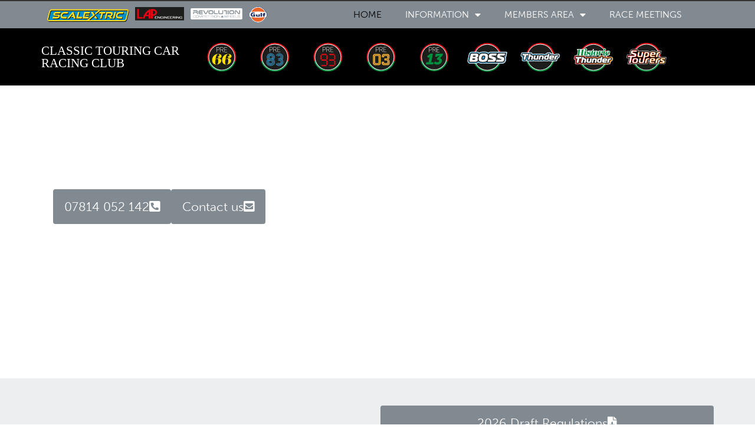

--- FILE ---
content_type: text/html; charset=UTF-8
request_url: https://classictouringcars.com/page/3/
body_size: 207042
content:
<!doctype html>
<html lang="en-GB">
<head>
	<meta charset="UTF-8">
	<meta name="viewport" content="width=device-width, initial-scale=1">
	<link rel="profile" href="https://gmpg.org/xfn/11">
	<meta name='robots' content='index, follow, max-image-preview:large, max-snippet:-1, max-video-preview:-1' />

	<!-- This site is optimized with the Yoast SEO plugin v26.8 - https://yoast.com/product/yoast-seo-wordpress/ -->
	<title>Classic Touring Car Racing Club - CTCRC</title>
	<link rel="canonical" href="https://classictouringcars.com/" />
	<meta property="og:locale" content="en_GB" />
	<meta property="og:type" content="website" />
	<meta property="og:title" content="Classic Touring Car Racing Club - CTCRC" />
	<meta property="og:description" content="Classic Touring Car Racing 07814 052 142 Contact us Race Dates 2026 Mar 21/22 Donington Park Apr 11/12 Cadwell Park May 16 Oulton Park Jun 6/7 BTCC Oulton Park (Island) July 4/5 Thruxton Retro Aug 1/2 Brands Hatch Sep 12/13 Snetterton (300) Oct 3/4 Silverstone (Int) 2026 Draft Regulations CTCRC Group1 Touring Car support race [&hellip;]" />
	<meta property="og:url" content="https://classictouringcars.com/" />
	<meta property="og:site_name" content="CTCRC" />
	<meta property="article:publisher" content="https://www.facebook.com/groups/116642765032194" />
	<meta property="article:modified_time" content="2026-01-15T16:44:36+00:00" />
	<meta property="og:image" content="https://classictouringcars.com/wp-content/uploads/2018/01/Pre-66.png" />
	<meta name="twitter:card" content="summary_large_image" />
	<script type="application/ld+json" class="yoast-schema-graph">{"@context":"https://schema.org","@graph":[{"@type":"WebPage","@id":"https://classictouringcars.com/","url":"https://classictouringcars.com/","name":"Classic Touring Car Racing Club - CTCRC","isPartOf":{"@id":"https://classictouringcars.com/#website"},"about":{"@id":"https://classictouringcars.com/#organization"},"primaryImageOfPage":{"@id":"https://classictouringcars.com/#primaryimage"},"image":{"@id":"https://classictouringcars.com/#primaryimage"},"thumbnailUrl":"https://classictouringcars.com/wp-content/uploads/2018/01/Pre-66.png","datePublished":"2015-09-16T04:24:25+00:00","dateModified":"2026-01-15T16:44:36+00:00","breadcrumb":{"@id":"https://classictouringcars.com/#breadcrumb"},"inLanguage":"en-GB","potentialAction":[{"@type":"ReadAction","target":["https://classictouringcars.com/"]}]},{"@type":"ImageObject","inLanguage":"en-GB","@id":"https://classictouringcars.com/#primaryimage","url":"https://classictouringcars.com/wp-content/uploads/2018/01/Pre-66.png","contentUrl":"https://classictouringcars.com/wp-content/uploads/2018/01/Pre-66.png","width":150,"height":151,"caption":"Pre66 Touring Car Championship"},{"@type":"BreadcrumbList","@id":"https://classictouringcars.com/#breadcrumb","itemListElement":[{"@type":"ListItem","position":1,"name":"Home"}]},{"@type":"WebSite","@id":"https://classictouringcars.com/#website","url":"https://classictouringcars.com/","name":"CTCRC","description":"Classic Touring Car Racing Club","publisher":{"@id":"https://classictouringcars.com/#organization"},"potentialAction":[{"@type":"SearchAction","target":{"@type":"EntryPoint","urlTemplate":"https://classictouringcars.com/?s={search_term_string}"},"query-input":{"@type":"PropertyValueSpecification","valueRequired":true,"valueName":"search_term_string"}}],"inLanguage":"en-GB"},{"@type":"Organization","@id":"https://classictouringcars.com/#organization","name":"Classic Touring Cars Racing Club","url":"https://classictouringcars.com/","logo":{"@type":"ImageObject","inLanguage":"en-GB","@id":"https://classictouringcars.com/#/schema/logo/image/","url":"https://classictouringcars.com/wp-content/uploads/2015/11/CTCRC-logo-1.png","contentUrl":"https://classictouringcars.com/wp-content/uploads/2015/11/CTCRC-logo-1.png","width":400,"height":400,"caption":"Classic Touring Cars Racing Club"},"image":{"@id":"https://classictouringcars.com/#/schema/logo/image/"},"sameAs":["https://www.facebook.com/groups/116642765032194"]}]}</script>
	<!-- / Yoast SEO plugin. -->


<link href='https://fonts.gstatic.com' crossorigin rel='preconnect' />
<link rel="alternate" type="application/rss+xml" title="CTCRC &raquo; Feed" href="https://classictouringcars.com/feed/" />
<link rel="alternate" type="application/rss+xml" title="CTCRC &raquo; Comments Feed" href="https://classictouringcars.com/comments/feed/" />
<link rel="alternate" title="oEmbed (JSON)" type="application/json+oembed" href="https://classictouringcars.com/wp-json/oembed/1.0/embed?url=https%3A%2F%2Fclassictouringcars.com%2F" />
<link rel="alternate" title="oEmbed (XML)" type="text/xml+oembed" href="https://classictouringcars.com/wp-json/oembed/1.0/embed?url=https%3A%2F%2Fclassictouringcars.com%2F&#038;format=xml" />
		<!-- This site uses the Google Analytics by ExactMetrics plugin v8.11.1 - Using Analytics tracking - https://www.exactmetrics.com/ -->
							<script src="//www.googletagmanager.com/gtag/js?id=G-V28DZ031NG"  data-cfasync="false" data-wpfc-render="false" async></script>
			<script data-cfasync="false" data-wpfc-render="false">
				var em_version = '8.11.1';
				var em_track_user = true;
				var em_no_track_reason = '';
								var ExactMetricsDefaultLocations = {"page_location":"https:\/\/classictouringcars.com\/page\/3\/"};
								if ( typeof ExactMetricsPrivacyGuardFilter === 'function' ) {
					var ExactMetricsLocations = (typeof ExactMetricsExcludeQuery === 'object') ? ExactMetricsPrivacyGuardFilter( ExactMetricsExcludeQuery ) : ExactMetricsPrivacyGuardFilter( ExactMetricsDefaultLocations );
				} else {
					var ExactMetricsLocations = (typeof ExactMetricsExcludeQuery === 'object') ? ExactMetricsExcludeQuery : ExactMetricsDefaultLocations;
				}

								var disableStrs = [
										'ga-disable-G-V28DZ031NG',
									];

				/* Function to detect opted out users */
				function __gtagTrackerIsOptedOut() {
					for (var index = 0; index < disableStrs.length; index++) {
						if (document.cookie.indexOf(disableStrs[index] + '=true') > -1) {
							return true;
						}
					}

					return false;
				}

				/* Disable tracking if the opt-out cookie exists. */
				if (__gtagTrackerIsOptedOut()) {
					for (var index = 0; index < disableStrs.length; index++) {
						window[disableStrs[index]] = true;
					}
				}

				/* Opt-out function */
				function __gtagTrackerOptout() {
					for (var index = 0; index < disableStrs.length; index++) {
						document.cookie = disableStrs[index] + '=true; expires=Thu, 31 Dec 2099 23:59:59 UTC; path=/';
						window[disableStrs[index]] = true;
					}
				}

				if ('undefined' === typeof gaOptout) {
					function gaOptout() {
						__gtagTrackerOptout();
					}
				}
								window.dataLayer = window.dataLayer || [];

				window.ExactMetricsDualTracker = {
					helpers: {},
					trackers: {},
				};
				if (em_track_user) {
					function __gtagDataLayer() {
						dataLayer.push(arguments);
					}

					function __gtagTracker(type, name, parameters) {
						if (!parameters) {
							parameters = {};
						}

						if (parameters.send_to) {
							__gtagDataLayer.apply(null, arguments);
							return;
						}

						if (type === 'event') {
														parameters.send_to = exactmetrics_frontend.v4_id;
							var hookName = name;
							if (typeof parameters['event_category'] !== 'undefined') {
								hookName = parameters['event_category'] + ':' + name;
							}

							if (typeof ExactMetricsDualTracker.trackers[hookName] !== 'undefined') {
								ExactMetricsDualTracker.trackers[hookName](parameters);
							} else {
								__gtagDataLayer('event', name, parameters);
							}
							
						} else {
							__gtagDataLayer.apply(null, arguments);
						}
					}

					__gtagTracker('js', new Date());
					__gtagTracker('set', {
						'developer_id.dNDMyYj': true,
											});
					if ( ExactMetricsLocations.page_location ) {
						__gtagTracker('set', ExactMetricsLocations);
					}
										__gtagTracker('config', 'G-V28DZ031NG', {"forceSSL":"true"} );
										window.gtag = __gtagTracker;										(function () {
						/* https://developers.google.com/analytics/devguides/collection/analyticsjs/ */
						/* ga and __gaTracker compatibility shim. */
						var noopfn = function () {
							return null;
						};
						var newtracker = function () {
							return new Tracker();
						};
						var Tracker = function () {
							return null;
						};
						var p = Tracker.prototype;
						p.get = noopfn;
						p.set = noopfn;
						p.send = function () {
							var args = Array.prototype.slice.call(arguments);
							args.unshift('send');
							__gaTracker.apply(null, args);
						};
						var __gaTracker = function () {
							var len = arguments.length;
							if (len === 0) {
								return;
							}
							var f = arguments[len - 1];
							if (typeof f !== 'object' || f === null || typeof f.hitCallback !== 'function') {
								if ('send' === arguments[0]) {
									var hitConverted, hitObject = false, action;
									if ('event' === arguments[1]) {
										if ('undefined' !== typeof arguments[3]) {
											hitObject = {
												'eventAction': arguments[3],
												'eventCategory': arguments[2],
												'eventLabel': arguments[4],
												'value': arguments[5] ? arguments[5] : 1,
											}
										}
									}
									if ('pageview' === arguments[1]) {
										if ('undefined' !== typeof arguments[2]) {
											hitObject = {
												'eventAction': 'page_view',
												'page_path': arguments[2],
											}
										}
									}
									if (typeof arguments[2] === 'object') {
										hitObject = arguments[2];
									}
									if (typeof arguments[5] === 'object') {
										Object.assign(hitObject, arguments[5]);
									}
									if ('undefined' !== typeof arguments[1].hitType) {
										hitObject = arguments[1];
										if ('pageview' === hitObject.hitType) {
											hitObject.eventAction = 'page_view';
										}
									}
									if (hitObject) {
										action = 'timing' === arguments[1].hitType ? 'timing_complete' : hitObject.eventAction;
										hitConverted = mapArgs(hitObject);
										__gtagTracker('event', action, hitConverted);
									}
								}
								return;
							}

							function mapArgs(args) {
								var arg, hit = {};
								var gaMap = {
									'eventCategory': 'event_category',
									'eventAction': 'event_action',
									'eventLabel': 'event_label',
									'eventValue': 'event_value',
									'nonInteraction': 'non_interaction',
									'timingCategory': 'event_category',
									'timingVar': 'name',
									'timingValue': 'value',
									'timingLabel': 'event_label',
									'page': 'page_path',
									'location': 'page_location',
									'title': 'page_title',
									'referrer' : 'page_referrer',
								};
								for (arg in args) {
																		if (!(!args.hasOwnProperty(arg) || !gaMap.hasOwnProperty(arg))) {
										hit[gaMap[arg]] = args[arg];
									} else {
										hit[arg] = args[arg];
									}
								}
								return hit;
							}

							try {
								f.hitCallback();
							} catch (ex) {
							}
						};
						__gaTracker.create = newtracker;
						__gaTracker.getByName = newtracker;
						__gaTracker.getAll = function () {
							return [];
						};
						__gaTracker.remove = noopfn;
						__gaTracker.loaded = true;
						window['__gaTracker'] = __gaTracker;
					})();
									} else {
										console.log("");
					(function () {
						function __gtagTracker() {
							return null;
						}

						window['__gtagTracker'] = __gtagTracker;
						window['gtag'] = __gtagTracker;
					})();
									}
			</script>
							<!-- / Google Analytics by ExactMetrics -->
		<link rel="stylesheet" type="text/css" href="https://use.typekit.net/ycl7ywq.css"><style id='wp-img-auto-sizes-contain-inline-css'>
img:is([sizes=auto i],[sizes^="auto," i]){contain-intrinsic-size:3000px 1500px}
/*# sourceURL=wp-img-auto-sizes-contain-inline-css */
</style>
<style id='wp-emoji-styles-inline-css'>

	img.wp-smiley, img.emoji {
		display: inline !important;
		border: none !important;
		box-shadow: none !important;
		height: 1em !important;
		width: 1em !important;
		margin: 0 0.07em !important;
		vertical-align: -0.1em !important;
		background: none !important;
		padding: 0 !important;
	}
/*# sourceURL=wp-emoji-styles-inline-css */
</style>
<style id='global-styles-inline-css'>
:root{--wp--preset--aspect-ratio--square: 1;--wp--preset--aspect-ratio--4-3: 4/3;--wp--preset--aspect-ratio--3-4: 3/4;--wp--preset--aspect-ratio--3-2: 3/2;--wp--preset--aspect-ratio--2-3: 2/3;--wp--preset--aspect-ratio--16-9: 16/9;--wp--preset--aspect-ratio--9-16: 9/16;--wp--preset--color--black: #000000;--wp--preset--color--cyan-bluish-gray: #abb8c3;--wp--preset--color--white: #ffffff;--wp--preset--color--pale-pink: #f78da7;--wp--preset--color--vivid-red: #cf2e2e;--wp--preset--color--luminous-vivid-orange: #ff6900;--wp--preset--color--luminous-vivid-amber: #fcb900;--wp--preset--color--light-green-cyan: #7bdcb5;--wp--preset--color--vivid-green-cyan: #00d084;--wp--preset--color--pale-cyan-blue: #8ed1fc;--wp--preset--color--vivid-cyan-blue: #0693e3;--wp--preset--color--vivid-purple: #9b51e0;--wp--preset--gradient--vivid-cyan-blue-to-vivid-purple: linear-gradient(135deg,rgb(6,147,227) 0%,rgb(155,81,224) 100%);--wp--preset--gradient--light-green-cyan-to-vivid-green-cyan: linear-gradient(135deg,rgb(122,220,180) 0%,rgb(0,208,130) 100%);--wp--preset--gradient--luminous-vivid-amber-to-luminous-vivid-orange: linear-gradient(135deg,rgb(252,185,0) 0%,rgb(255,105,0) 100%);--wp--preset--gradient--luminous-vivid-orange-to-vivid-red: linear-gradient(135deg,rgb(255,105,0) 0%,rgb(207,46,46) 100%);--wp--preset--gradient--very-light-gray-to-cyan-bluish-gray: linear-gradient(135deg,rgb(238,238,238) 0%,rgb(169,184,195) 100%);--wp--preset--gradient--cool-to-warm-spectrum: linear-gradient(135deg,rgb(74,234,220) 0%,rgb(151,120,209) 20%,rgb(207,42,186) 40%,rgb(238,44,130) 60%,rgb(251,105,98) 80%,rgb(254,248,76) 100%);--wp--preset--gradient--blush-light-purple: linear-gradient(135deg,rgb(255,206,236) 0%,rgb(152,150,240) 100%);--wp--preset--gradient--blush-bordeaux: linear-gradient(135deg,rgb(254,205,165) 0%,rgb(254,45,45) 50%,rgb(107,0,62) 100%);--wp--preset--gradient--luminous-dusk: linear-gradient(135deg,rgb(255,203,112) 0%,rgb(199,81,192) 50%,rgb(65,88,208) 100%);--wp--preset--gradient--pale-ocean: linear-gradient(135deg,rgb(255,245,203) 0%,rgb(182,227,212) 50%,rgb(51,167,181) 100%);--wp--preset--gradient--electric-grass: linear-gradient(135deg,rgb(202,248,128) 0%,rgb(113,206,126) 100%);--wp--preset--gradient--midnight: linear-gradient(135deg,rgb(2,3,129) 0%,rgb(40,116,252) 100%);--wp--preset--font-size--small: 13px;--wp--preset--font-size--medium: 20px;--wp--preset--font-size--large: 36px;--wp--preset--font-size--x-large: 42px;--wp--preset--spacing--20: 0.44rem;--wp--preset--spacing--30: 0.67rem;--wp--preset--spacing--40: 1rem;--wp--preset--spacing--50: 1.5rem;--wp--preset--spacing--60: 2.25rem;--wp--preset--spacing--70: 3.38rem;--wp--preset--spacing--80: 5.06rem;--wp--preset--shadow--natural: 6px 6px 9px rgba(0, 0, 0, 0.2);--wp--preset--shadow--deep: 12px 12px 50px rgba(0, 0, 0, 0.4);--wp--preset--shadow--sharp: 6px 6px 0px rgba(0, 0, 0, 0.2);--wp--preset--shadow--outlined: 6px 6px 0px -3px rgb(255, 255, 255), 6px 6px rgb(0, 0, 0);--wp--preset--shadow--crisp: 6px 6px 0px rgb(0, 0, 0);}:root { --wp--style--global--content-size: 800px;--wp--style--global--wide-size: 1200px; }:where(body) { margin: 0; }.wp-site-blocks > .alignleft { float: left; margin-right: 2em; }.wp-site-blocks > .alignright { float: right; margin-left: 2em; }.wp-site-blocks > .aligncenter { justify-content: center; margin-left: auto; margin-right: auto; }:where(.wp-site-blocks) > * { margin-block-start: 24px; margin-block-end: 0; }:where(.wp-site-blocks) > :first-child { margin-block-start: 0; }:where(.wp-site-blocks) > :last-child { margin-block-end: 0; }:root { --wp--style--block-gap: 24px; }:root :where(.is-layout-flow) > :first-child{margin-block-start: 0;}:root :where(.is-layout-flow) > :last-child{margin-block-end: 0;}:root :where(.is-layout-flow) > *{margin-block-start: 24px;margin-block-end: 0;}:root :where(.is-layout-constrained) > :first-child{margin-block-start: 0;}:root :where(.is-layout-constrained) > :last-child{margin-block-end: 0;}:root :where(.is-layout-constrained) > *{margin-block-start: 24px;margin-block-end: 0;}:root :where(.is-layout-flex){gap: 24px;}:root :where(.is-layout-grid){gap: 24px;}.is-layout-flow > .alignleft{float: left;margin-inline-start: 0;margin-inline-end: 2em;}.is-layout-flow > .alignright{float: right;margin-inline-start: 2em;margin-inline-end: 0;}.is-layout-flow > .aligncenter{margin-left: auto !important;margin-right: auto !important;}.is-layout-constrained > .alignleft{float: left;margin-inline-start: 0;margin-inline-end: 2em;}.is-layout-constrained > .alignright{float: right;margin-inline-start: 2em;margin-inline-end: 0;}.is-layout-constrained > .aligncenter{margin-left: auto !important;margin-right: auto !important;}.is-layout-constrained > :where(:not(.alignleft):not(.alignright):not(.alignfull)){max-width: var(--wp--style--global--content-size);margin-left: auto !important;margin-right: auto !important;}.is-layout-constrained > .alignwide{max-width: var(--wp--style--global--wide-size);}body .is-layout-flex{display: flex;}.is-layout-flex{flex-wrap: wrap;align-items: center;}.is-layout-flex > :is(*, div){margin: 0;}body .is-layout-grid{display: grid;}.is-layout-grid > :is(*, div){margin: 0;}body{padding-top: 0px;padding-right: 0px;padding-bottom: 0px;padding-left: 0px;}a:where(:not(.wp-element-button)){text-decoration: underline;}:root :where(.wp-element-button, .wp-block-button__link){background-color: #32373c;border-width: 0;color: #fff;font-family: inherit;font-size: inherit;font-style: inherit;font-weight: inherit;letter-spacing: inherit;line-height: inherit;padding-top: calc(0.667em + 2px);padding-right: calc(1.333em + 2px);padding-bottom: calc(0.667em + 2px);padding-left: calc(1.333em + 2px);text-decoration: none;text-transform: inherit;}.has-black-color{color: var(--wp--preset--color--black) !important;}.has-cyan-bluish-gray-color{color: var(--wp--preset--color--cyan-bluish-gray) !important;}.has-white-color{color: var(--wp--preset--color--white) !important;}.has-pale-pink-color{color: var(--wp--preset--color--pale-pink) !important;}.has-vivid-red-color{color: var(--wp--preset--color--vivid-red) !important;}.has-luminous-vivid-orange-color{color: var(--wp--preset--color--luminous-vivid-orange) !important;}.has-luminous-vivid-amber-color{color: var(--wp--preset--color--luminous-vivid-amber) !important;}.has-light-green-cyan-color{color: var(--wp--preset--color--light-green-cyan) !important;}.has-vivid-green-cyan-color{color: var(--wp--preset--color--vivid-green-cyan) !important;}.has-pale-cyan-blue-color{color: var(--wp--preset--color--pale-cyan-blue) !important;}.has-vivid-cyan-blue-color{color: var(--wp--preset--color--vivid-cyan-blue) !important;}.has-vivid-purple-color{color: var(--wp--preset--color--vivid-purple) !important;}.has-black-background-color{background-color: var(--wp--preset--color--black) !important;}.has-cyan-bluish-gray-background-color{background-color: var(--wp--preset--color--cyan-bluish-gray) !important;}.has-white-background-color{background-color: var(--wp--preset--color--white) !important;}.has-pale-pink-background-color{background-color: var(--wp--preset--color--pale-pink) !important;}.has-vivid-red-background-color{background-color: var(--wp--preset--color--vivid-red) !important;}.has-luminous-vivid-orange-background-color{background-color: var(--wp--preset--color--luminous-vivid-orange) !important;}.has-luminous-vivid-amber-background-color{background-color: var(--wp--preset--color--luminous-vivid-amber) !important;}.has-light-green-cyan-background-color{background-color: var(--wp--preset--color--light-green-cyan) !important;}.has-vivid-green-cyan-background-color{background-color: var(--wp--preset--color--vivid-green-cyan) !important;}.has-pale-cyan-blue-background-color{background-color: var(--wp--preset--color--pale-cyan-blue) !important;}.has-vivid-cyan-blue-background-color{background-color: var(--wp--preset--color--vivid-cyan-blue) !important;}.has-vivid-purple-background-color{background-color: var(--wp--preset--color--vivid-purple) !important;}.has-black-border-color{border-color: var(--wp--preset--color--black) !important;}.has-cyan-bluish-gray-border-color{border-color: var(--wp--preset--color--cyan-bluish-gray) !important;}.has-white-border-color{border-color: var(--wp--preset--color--white) !important;}.has-pale-pink-border-color{border-color: var(--wp--preset--color--pale-pink) !important;}.has-vivid-red-border-color{border-color: var(--wp--preset--color--vivid-red) !important;}.has-luminous-vivid-orange-border-color{border-color: var(--wp--preset--color--luminous-vivid-orange) !important;}.has-luminous-vivid-amber-border-color{border-color: var(--wp--preset--color--luminous-vivid-amber) !important;}.has-light-green-cyan-border-color{border-color: var(--wp--preset--color--light-green-cyan) !important;}.has-vivid-green-cyan-border-color{border-color: var(--wp--preset--color--vivid-green-cyan) !important;}.has-pale-cyan-blue-border-color{border-color: var(--wp--preset--color--pale-cyan-blue) !important;}.has-vivid-cyan-blue-border-color{border-color: var(--wp--preset--color--vivid-cyan-blue) !important;}.has-vivid-purple-border-color{border-color: var(--wp--preset--color--vivid-purple) !important;}.has-vivid-cyan-blue-to-vivid-purple-gradient-background{background: var(--wp--preset--gradient--vivid-cyan-blue-to-vivid-purple) !important;}.has-light-green-cyan-to-vivid-green-cyan-gradient-background{background: var(--wp--preset--gradient--light-green-cyan-to-vivid-green-cyan) !important;}.has-luminous-vivid-amber-to-luminous-vivid-orange-gradient-background{background: var(--wp--preset--gradient--luminous-vivid-amber-to-luminous-vivid-orange) !important;}.has-luminous-vivid-orange-to-vivid-red-gradient-background{background: var(--wp--preset--gradient--luminous-vivid-orange-to-vivid-red) !important;}.has-very-light-gray-to-cyan-bluish-gray-gradient-background{background: var(--wp--preset--gradient--very-light-gray-to-cyan-bluish-gray) !important;}.has-cool-to-warm-spectrum-gradient-background{background: var(--wp--preset--gradient--cool-to-warm-spectrum) !important;}.has-blush-light-purple-gradient-background{background: var(--wp--preset--gradient--blush-light-purple) !important;}.has-blush-bordeaux-gradient-background{background: var(--wp--preset--gradient--blush-bordeaux) !important;}.has-luminous-dusk-gradient-background{background: var(--wp--preset--gradient--luminous-dusk) !important;}.has-pale-ocean-gradient-background{background: var(--wp--preset--gradient--pale-ocean) !important;}.has-electric-grass-gradient-background{background: var(--wp--preset--gradient--electric-grass) !important;}.has-midnight-gradient-background{background: var(--wp--preset--gradient--midnight) !important;}.has-small-font-size{font-size: var(--wp--preset--font-size--small) !important;}.has-medium-font-size{font-size: var(--wp--preset--font-size--medium) !important;}.has-large-font-size{font-size: var(--wp--preset--font-size--large) !important;}.has-x-large-font-size{font-size: var(--wp--preset--font-size--x-large) !important;}
:root :where(.wp-block-pullquote){font-size: 1.5em;line-height: 1.6;}
/*# sourceURL=global-styles-inline-css */
</style>
<link rel='stylesheet' id='woocommerce-layout-css' href='https://classictouringcars.com/wp-content/plugins/woocommerce/assets/css/woocommerce-layout.css?ver=10.4.3' media='all' />
<link rel='stylesheet' id='woocommerce-smallscreen-css' href='https://classictouringcars.com/wp-content/plugins/woocommerce/assets/css/woocommerce-smallscreen.css?ver=10.4.3' media='only screen and (max-width: 768px)' />
<link rel='stylesheet' id='woocommerce-general-css' href='https://classictouringcars.com/wp-content/plugins/woocommerce/assets/css/woocommerce.css?ver=10.4.3' media='all' />
<style id='woocommerce-inline-inline-css'>
.woocommerce form .form-row .required { visibility: visible; }
/*# sourceURL=woocommerce-inline-inline-css */
</style>
<link rel='stylesheet' id='gateway-css' href='https://classictouringcars.com/wp-content/plugins/woocommerce-paypal-payments/modules/ppcp-button/assets/css/gateway.css?ver=3.3.2' media='all' />
<link rel='stylesheet' id='hello-elementor-theme-style-css' href='https://classictouringcars.com/wp-content/themes/hello-elementor/assets/css/theme.css?ver=3.4.6' media='all' />
<link rel='stylesheet' id='hello-elementor-child-style-css' href='https://classictouringcars.com/wp-content/themes/hello-theme-child-master/style.css?ver=1.0.0' media='all' />
<link rel='stylesheet' id='hello-elementor-css' href='https://classictouringcars.com/wp-content/themes/hello-elementor/assets/css/reset.css?ver=3.4.6' media='all' />
<link rel='stylesheet' id='hello-elementor-header-footer-css' href='https://classictouringcars.com/wp-content/themes/hello-elementor/assets/css/header-footer.css?ver=3.4.6' media='all' />
<link rel='stylesheet' id='elementor-frontend-css' href='https://classictouringcars.com/wp-content/plugins/elementor/assets/css/frontend.min.css?ver=3.34.4' media='all' />
<link rel='stylesheet' id='widget-image-css' href='https://classictouringcars.com/wp-content/plugins/elementor/assets/css/widget-image.min.css?ver=3.34.4' media='all' />
<link rel='stylesheet' id='widget-nav-menu-css' href='https://classictouringcars.com/wp-content/plugins/elementor-pro/assets/css/widget-nav-menu.min.css?ver=3.34.4' media='all' />
<link rel='stylesheet' id='widget-heading-css' href='https://classictouringcars.com/wp-content/plugins/elementor/assets/css/widget-heading.min.css?ver=3.34.4' media='all' />
<link rel='stylesheet' id='widget-icon-list-css' href='https://classictouringcars.com/wp-content/plugins/elementor/assets/css/widget-icon-list.min.css?ver=3.34.4' media='all' />
<link rel='stylesheet' id='elementor-icons-css' href='https://classictouringcars.com/wp-content/plugins/elementor/assets/lib/eicons/css/elementor-icons.min.css?ver=5.46.0' media='all' />
<link rel='stylesheet' id='elementor-post-2600-css' href='https://classictouringcars.com/wp-content/uploads/elementor/css/post-2600.css?ver=1769736149' media='all' />
<link rel='stylesheet' id='swiper-css' href='https://classictouringcars.com/wp-content/plugins/elementor/assets/lib/swiper/v8/css/swiper.min.css?ver=8.4.5' media='all' />
<link rel='stylesheet' id='e-swiper-css' href='https://classictouringcars.com/wp-content/plugins/elementor/assets/css/conditionals/e-swiper.min.css?ver=3.34.4' media='all' />
<link rel='stylesheet' id='widget-countdown-css' href='https://classictouringcars.com/wp-content/plugins/elementor-pro/assets/css/widget-countdown.min.css?ver=3.34.4' media='all' />
<link rel='stylesheet' id='widget-toggle-css' href='https://classictouringcars.com/wp-content/plugins/elementor/assets/css/widget-toggle.min.css?ver=3.34.4' media='all' />
<link rel='stylesheet' id='widget-posts-css' href='https://classictouringcars.com/wp-content/plugins/elementor-pro/assets/css/widget-posts.min.css?ver=3.34.4' media='all' />
<link rel='stylesheet' id='elementor-post-2-css' href='https://classictouringcars.com/wp-content/uploads/elementor/css/post-2.css?ver=1769736149' media='all' />
<link rel='stylesheet' id='elementor-post-2601-css' href='https://classictouringcars.com/wp-content/uploads/elementor/css/post-2601.css?ver=1769736149' media='all' />
<link rel='stylesheet' id='elementor-post-2676-css' href='https://classictouringcars.com/wp-content/uploads/elementor/css/post-2676.css?ver=1769736149' media='all' />
<link rel='stylesheet' id='eael-general-css' href='https://classictouringcars.com/wp-content/plugins/essential-addons-for-elementor-lite/assets/front-end/css/view/general.min.css?ver=6.5.9' media='all' />
<style id='rocket-lazyload-inline-css'>
.rll-youtube-player{position:relative;padding-bottom:56.23%;height:0;overflow:hidden;max-width:100%;}.rll-youtube-player:focus-within{outline: 2px solid currentColor;outline-offset: 5px;}.rll-youtube-player iframe{position:absolute;top:0;left:0;width:100%;height:100%;z-index:100;background:0 0}.rll-youtube-player img{bottom:0;display:block;left:0;margin:auto;max-width:100%;width:100%;position:absolute;right:0;top:0;border:none;height:auto;-webkit-transition:.4s all;-moz-transition:.4s all;transition:.4s all}.rll-youtube-player img:hover{-webkit-filter:brightness(75%)}.rll-youtube-player .play{height:100%;width:100%;left:0;top:0;position:absolute;background:url(https://classictouringcars.com/wp-content/plugins/wp-rocket/assets/img/youtube.png) no-repeat center;background-color: transparent !important;cursor:pointer;border:none;}.wp-embed-responsive .wp-has-aspect-ratio .rll-youtube-player{position:absolute;padding-bottom:0;width:100%;height:100%;top:0;bottom:0;left:0;right:0}
/*# sourceURL=rocket-lazyload-inline-css */
</style>
<link rel='stylesheet' id='elementor-icons-shared-0-css' href='https://classictouringcars.com/wp-content/plugins/elementor/assets/lib/font-awesome/css/fontawesome.min.css?ver=5.15.3' media='all' />
<link rel='stylesheet' id='elementor-icons-fa-solid-css' href='https://classictouringcars.com/wp-content/plugins/elementor/assets/lib/font-awesome/css/solid.min.css?ver=5.15.3' media='all' />
<link rel='stylesheet' id='elementor-icons-fa-regular-css' href='https://classictouringcars.com/wp-content/plugins/elementor/assets/lib/font-awesome/css/regular.min.css?ver=5.15.3' media='all' />
<link rel='stylesheet' id='elementor-icons-fa-brands-css' href='https://classictouringcars.com/wp-content/plugins/elementor/assets/lib/font-awesome/css/brands.min.css?ver=5.15.3' media='all' />
<script src="https://classictouringcars.com/wp-content/plugins/google-analytics-dashboard-for-wp/assets/js/frontend-gtag.min.js?ver=8.11.1" id="exactmetrics-frontend-script-js" async data-wp-strategy="async"></script>
<script data-cfasync="false" data-wpfc-render="false" id='exactmetrics-frontend-script-js-extra'>var exactmetrics_frontend = {"js_events_tracking":"true","download_extensions":"zip,mp3,mpeg,pdf,docx,pptx,xlsx,rar","inbound_paths":"[{\"path\":\"\\\/go\\\/\",\"label\":\"affiliate\"},{\"path\":\"\\\/recommend\\\/\",\"label\":\"affiliate\"}]","home_url":"https:\/\/classictouringcars.com","hash_tracking":"false","v4_id":"G-V28DZ031NG"};</script>
<script src="https://classictouringcars.com/wp-includes/js/jquery/jquery.min.js?ver=3.7.1" id="jquery-core-js"></script>
<script src="https://classictouringcars.com/wp-includes/js/jquery/jquery-migrate.min.js?ver=3.4.1" id="jquery-migrate-js"></script>
<script src="https://classictouringcars.com/wp-content/plugins/woocommerce/assets/js/jquery-blockui/jquery.blockUI.min.js?ver=2.7.0-wc.10.4.3" id="wc-jquery-blockui-js" defer data-wp-strategy="defer"></script>
<script id="wc-add-to-cart-js-extra">
var wc_add_to_cart_params = {"ajax_url":"/wp-admin/admin-ajax.php","wc_ajax_url":"/?wc-ajax=%%endpoint%%","i18n_view_cart":"View basket","cart_url":"https://classictouringcars.com/basket/","is_cart":"","cart_redirect_after_add":"no"};
//# sourceURL=wc-add-to-cart-js-extra
</script>
<script src="https://classictouringcars.com/wp-content/plugins/woocommerce/assets/js/frontend/add-to-cart.min.js?ver=10.4.3" id="wc-add-to-cart-js" defer data-wp-strategy="defer"></script>
<script src="https://classictouringcars.com/wp-content/plugins/woocommerce/assets/js/js-cookie/js.cookie.min.js?ver=2.1.4-wc.10.4.3" id="wc-js-cookie-js" defer data-wp-strategy="defer"></script>
<script id="woocommerce-js-extra">
var woocommerce_params = {"ajax_url":"/wp-admin/admin-ajax.php","wc_ajax_url":"/?wc-ajax=%%endpoint%%","i18n_password_show":"Show password","i18n_password_hide":"Hide password"};
//# sourceURL=woocommerce-js-extra
</script>
<script src="https://classictouringcars.com/wp-content/plugins/woocommerce/assets/js/frontend/woocommerce.min.js?ver=10.4.3" id="woocommerce-js" defer data-wp-strategy="defer"></script>
<link rel="https://api.w.org/" href="https://classictouringcars.com/wp-json/" /><link rel="alternate" title="JSON" type="application/json" href="https://classictouringcars.com/wp-json/wp/v2/pages/2" /><link rel="EditURI" type="application/rsd+xml" title="RSD" href="https://classictouringcars.com/xmlrpc.php?rsd" />
<meta name="generator" content="WordPress 6.9" />
<meta name="generator" content="WooCommerce 10.4.3" />
<link rel='shortlink' href='https://classictouringcars.com/' />
<script type='text/javascript' data-cfasync='false'>var _mmunch = {'front': false, 'page': false, 'post': false, 'category': false, 'author': false, 'search': false, 'attachment': false, 'tag': false};_mmunch['front'] = true;_mmunch['page'] = true; _mmunch['pageData'] = {"ID":2,"post_name":"home-page","post_title":"Classic Touring Car Racing Club","post_type":"page","post_author":"2","post_status":"publish"};</script><script data-cfasync="false" src="//a.mailmunch.co/app/v1/site.js" id="mailmunch-script" data-plugin="mc_mm" data-mailmunch-site-id="737614" async></script>	<noscript><style>.woocommerce-product-gallery{ opacity: 1 !important; }</style></noscript>
	<meta name="generator" content="Elementor 3.34.4; features: additional_custom_breakpoints; settings: css_print_method-external, google_font-enabled, font_display-auto">
			<style>
				.e-con.e-parent:nth-of-type(n+4):not(.e-lazyloaded):not(.e-no-lazyload),
				.e-con.e-parent:nth-of-type(n+4):not(.e-lazyloaded):not(.e-no-lazyload) * {
					background-image: none !important;
				}
				@media screen and (max-height: 1024px) {
					.e-con.e-parent:nth-of-type(n+3):not(.e-lazyloaded):not(.e-no-lazyload),
					.e-con.e-parent:nth-of-type(n+3):not(.e-lazyloaded):not(.e-no-lazyload) * {
						background-image: none !important;
					}
				}
				@media screen and (max-height: 640px) {
					.e-con.e-parent:nth-of-type(n+2):not(.e-lazyloaded):not(.e-no-lazyload),
					.e-con.e-parent:nth-of-type(n+2):not(.e-lazyloaded):not(.e-no-lazyload) * {
						background-image: none !important;
					}
				}
			</style>
			<link rel="icon" href="https://classictouringcars.com/wp-content/uploads/2020/11/CTCRC-Web-Logo.svg" sizes="32x32" />
<link rel="icon" href="https://classictouringcars.com/wp-content/uploads/2020/11/CTCRC-Web-Logo.svg" sizes="192x192" />
<link rel="apple-touch-icon" href="https://classictouringcars.com/wp-content/uploads/2020/11/CTCRC-Web-Logo.svg" />
<meta name="msapplication-TileImage" content="https://classictouringcars.com/wp-content/uploads/2020/11/CTCRC-Web-Logo.svg" />
<noscript><style id="rocket-lazyload-nojs-css">.rll-youtube-player, [data-lazy-src]{display:none !important;}</style></noscript></head>
<body class="home paged wp-singular page-template-default page page-id-2 wp-custom-logo wp-embed-responsive paged-3 page-paged-3 wp-theme-hello-elementor wp-child-theme-hello-theme-child-master theme-hello-elementor woocommerce-no-js hello-elementor-default elementor-default elementor-kit-2600 elementor-page elementor-page-2">


<a class="skip-link screen-reader-text" href="#content">Skip to content</a>

		<header data-elementor-type="header" data-elementor-id="2601" class="elementor elementor-2601 elementor-location-header" data-elementor-post-type="elementor_library">
			<div class="elementor-element elementor-element-80b0f63 e-flex e-con-boxed e-con e-parent" data-id="80b0f63" data-element_type="container" data-settings="{&quot;background_background&quot;:&quot;classic&quot;}">
					<div class="e-con-inner">
		<div class="elementor-element elementor-element-de42d5e e-con-full e-flex e-con e-child" data-id="de42d5e" data-element_type="container">
				<div class="elementor-element elementor-element-e66be77 elementor-widget__width-auto elementor-widget elementor-widget-image" data-id="e66be77" data-element_type="widget" data-widget_type="image.default">
																<a href="https://lapengineering.com/" target="_blank">
							<img src="https://classictouringcars.com/wp-content/uploads/2025/10/Scalextric-logo.svg" title="Scalextric-logo" alt="Scalextric-logo.svg" loading="lazy" />								</a>
															</div>
				<div class="elementor-element elementor-element-1bdc0bf elementor-widget__width-auto elementor-widget elementor-widget-image" data-id="1bdc0bf" data-element_type="widget" data-widget_type="image.default">
																<a href="https://lapengineering.com/" target="_blank">
							<img src="https://classictouringcars.com/wp-content/uploads/2020/11/Lap-Engineering-Logo.svg" title="Lap-Engineering-Logo" alt="LAP Engineering logo" loading="lazy" />								</a>
															</div>
				<div class="elementor-element elementor-element-e9cabda elementor-widget__width-auto elementor-widget elementor-widget-image" data-id="e9cabda" data-element_type="widget" data-widget_type="image.default">
															<img width="580" height="135" src="https://classictouringcars.com/wp-content/uploads/2020/11/Revolution-Comp-Wheels-logo-w.svg" class="attachment-full size-full wp-image-7396" alt="" />															</div>
				<div class="elementor-element elementor-element-31873c7 elementor-widget__width-auto elementor-widget elementor-widget-image" data-id="31873c7" data-element_type="widget" data-widget_type="image.default">
															<img src="https://classictouringcars.com/wp-content/uploads/2020/11/Gulf-Oil-Logo.svg" title="Gulf-Oil-Logo" alt="Gulf Oil logo" loading="lazy" />															</div>
				</div>
		<div class="elementor-element elementor-element-b267aa5 e-con-full e-flex e-con e-child" data-id="b267aa5" data-element_type="container">
				<div class="elementor-element elementor-element-81f437f elementor-widget-tablet__width-inherit elementor-nav-menu--stretch elementor-nav-menu__text-align-center elementor-nav-menu--dropdown-tablet elementor-nav-menu--toggle elementor-nav-menu--burger elementor-widget elementor-widget-nav-menu" data-id="81f437f" data-element_type="widget" data-settings="{&quot;full_width&quot;:&quot;stretch&quot;,&quot;layout&quot;:&quot;horizontal&quot;,&quot;submenu_icon&quot;:{&quot;value&quot;:&quot;&lt;i class=\&quot;fas fa-caret-down\&quot; aria-hidden=\&quot;true\&quot;&gt;&lt;\/i&gt;&quot;,&quot;library&quot;:&quot;fa-solid&quot;},&quot;toggle&quot;:&quot;burger&quot;}" data-widget_type="nav-menu.default">
								<nav aria-label="Menu" class="elementor-nav-menu--main elementor-nav-menu__container elementor-nav-menu--layout-horizontal e--pointer-background e--animation-fade">
				<ul id="menu-1-81f437f" class="elementor-nav-menu"><li class="menu-item menu-item-type-post_type menu-item-object-page menu-item-home current-menu-item page_item page-item-2 current_page_item menu-item-2671"><a href="https://classictouringcars.com/" aria-current="page" class="elementor-item elementor-item-active">Home</a></li>
<li class="menu-item menu-item-type-custom menu-item-object-custom menu-item-has-children menu-item-1906"><a href="#" class="elementor-item elementor-item-anchor">Information</a>
<ul class="sub-menu elementor-nav-menu--dropdown">
	<li class="menu-item menu-item-type-post_type menu-item-object-page menu-item-7453"><a href="https://classictouringcars.com/ctcrc-club-partners/" class="elementor-sub-item">Our Partners and Sponsors</a></li>
	<li class="menu-item menu-item-type-post_type menu-item-object-page menu-item-1905"><a href="https://classictouringcars.com/about-the-ctcrc/" class="elementor-sub-item">About the CTCRC</a></li>
	<li class="menu-item menu-item-type-post_type menu-item-object-page menu-item-3964"><a href="https://classictouringcars.com/how-the-ctcrc-are-run/" class="elementor-sub-item">How we are run</a></li>
	<li class="menu-item menu-item-type-custom menu-item-object-custom menu-item-6506"><a href="https://www.barc.net/competitor-registration/" class="elementor-sub-item">JOIN (BARC website)</a></li>
	<li class="menu-item menu-item-type-custom menu-item-object-custom menu-item-7454"><a href="https://www.barc.net/shop/" class="elementor-sub-item">Championship Registration (BARC)</a></li>
	<li class="menu-item menu-item-type-post_type menu-item-object-page menu-item-3996"><a href="https://classictouringcars.com/ctcrc-regulations/" class="elementor-sub-item">Regulations</a></li>
	<li class="menu-item menu-item-type-post_type menu-item-object-page menu-item-4005"><a href="https://classictouringcars.com/ctcrc-faqs/" class="elementor-sub-item">FAQs</a></li>
	<li class="menu-item menu-item-type-custom menu-item-object-custom menu-item-has-children menu-item-1849"><a href="#" class="elementor-sub-item elementor-item-anchor">Championships</a>
	<ul class="sub-menu elementor-nav-menu--dropdown">
		<li class="menu-item menu-item-type-post_type menu-item-object-page menu-item-185"><a href="https://classictouringcars.com/classic-saloons-historic-touring-cars/" class="elementor-sub-item">Pre 1966 Classic &#038; Historic Touring Cars</a></li>
		<li class="menu-item menu-item-type-post_type menu-item-object-page menu-item-186"><a href="https://classictouringcars.com/pre-83-touring-cars/" class="elementor-sub-item">Pre 1983 Group 1 Touring Cars</a></li>
		<li class="menu-item menu-item-type-post_type menu-item-object-page menu-item-187"><a href="https://classictouringcars.com/pre-93-touring-cars/" class="elementor-sub-item">Pre 1993 Touring Cars</a></li>
		<li class="menu-item menu-item-type-post_type menu-item-object-page menu-item-188"><a href="https://classictouringcars.com/pre-2003-saloon-cars/" class="elementor-sub-item">Pre 2003 Touring Cars</a></li>
		<li class="menu-item menu-item-type-post_type menu-item-object-page menu-item-190"><a href="https://classictouringcars.com/blue-oval-saloon-championship-2/" class="elementor-sub-item">Blue Oval Saloon Series</a></li>
		<li class="menu-item menu-item-type-post_type menu-item-object-page menu-item-191"><a href="https://classictouringcars.com/thunder-saloon-championship/" class="elementor-sub-item">Classic &#038; Historic Thunder Saloons</a></li>
		<li class="menu-item menu-item-type-post_type menu-item-object-page menu-item-3676"><a href="https://classictouringcars.com/ctcrc-super-tourers-championship/" class="elementor-sub-item">Super Tourers</a></li>
		<li class="menu-item menu-item-type-post_type menu-item-object-page menu-item-1963"><a href="https://classictouringcars.com/sporting-regulations/" class="elementor-sub-item">Sporting Regulations</a></li>
	</ul>
</li>
	<li class="menu-item menu-item-type-post_type menu-item-object-page menu-item-36"><a href="https://classictouringcars.com/ctcrc-race-marshals/" class="elementor-sub-item">Marshalling</a></li>
	<li class="menu-item menu-item-type-post_type menu-item-object-page menu-item-13"><a href="https://classictouringcars.com/getting-started-in-motorsport/" class="elementor-sub-item">Getting Started</a></li>
</ul>
</li>
<li class="menu-item menu-item-type-custom menu-item-object-custom menu-item-has-children menu-item-3952"><a href="#" class="elementor-item elementor-item-anchor">Members Area</a>
<ul class="sub-menu elementor-nav-menu--dropdown">
	<li class="menu-item menu-item-type-post_type menu-item-object-page menu-item-5014"><a href="https://classictouringcars.com/race-meeting-self-scrutineering/" class="elementor-sub-item">Castle Combe Self Scutineering</a></li>
	<li class="menu-item menu-item-type-post_type menu-item-object-page menu-item-3746"><a href="https://classictouringcars.com/ctcrc-race-reports/" class="elementor-sub-item">Race Reports</a></li>
	<li class="menu-item menu-item-type-post_type menu-item-object-page menu-item-4029"><a href="https://classictouringcars.com/ctcrc-driver-profiles/" class="elementor-sub-item">Driver Profiles</a></li>
	<li class="menu-item menu-item-type-post_type menu-item-object-page menu-item-4759"><a href="https://classictouringcars.com/ctcrc-latest-news/" class="elementor-sub-item">CTCRC Latest News</a></li>
	<li class="menu-item menu-item-type-post_type menu-item-object-page menu-item-2021"><a href="https://classictouringcars.com/classic-touring-car-videos/" class="elementor-sub-item">CTCRC Videos</a></li>
	<li class="menu-item menu-item-type-post_type menu-item-object-page menu-item-912"><a href="https://classictouringcars.com/lap-records/" class="elementor-sub-item">Lap Records</a></li>
	<li class="menu-item menu-item-type-post_type menu-item-object-page menu-item-3034"><a href="https://classictouringcars.com/lap-records/" class="elementor-sub-item">Seasons Points</a></li>
	<li class="menu-item menu-item-type-post_type menu-item-object-page menu-item-5431"><a href="https://classictouringcars.com/roll-of-honour/" class="elementor-sub-item">Roll of Honour</a></li>
	<li class="menu-item menu-item-type-post_type menu-item-object-page menu-item-5944"><a href="https://classictouringcars.com/driving-standards-and-conduct/" class="elementor-sub-item">Driving Standards and Conduct</a></li>
	<li class="menu-item menu-item-type-post_type menu-item-object-page menu-item-2035"><a href="https://classictouringcars.com/driving-standards/" class="elementor-sub-item">Driving Standards Complaints Form</a></li>
	<li class="menu-item menu-item-type-post_type menu-item-object-page menu-item-4664"><a href="https://classictouringcars.com/annual-dinner-dance-awards-ceremony/" class="elementor-sub-item">Dinner Dance &#038; Awards</a></li>
</ul>
</li>
<li class="menu-item menu-item-type-post_type menu-item-object-page menu-item-6018"><a href="https://classictouringcars.com/race-meeting-information/" class="elementor-item">Race Meetings</a></li>
</ul>			</nav>
					<div class="elementor-menu-toggle" role="button" tabindex="0" aria-label="Menu Toggle" aria-expanded="false">
			<i aria-hidden="true" role="presentation" class="elementor-menu-toggle__icon--open eicon-menu-bar"></i><i aria-hidden="true" role="presentation" class="elementor-menu-toggle__icon--close eicon-close"></i>		</div>
					<nav class="elementor-nav-menu--dropdown elementor-nav-menu__container" aria-hidden="true">
				<ul id="menu-2-81f437f" class="elementor-nav-menu"><li class="menu-item menu-item-type-post_type menu-item-object-page menu-item-home current-menu-item page_item page-item-2 current_page_item menu-item-2671"><a href="https://classictouringcars.com/" aria-current="page" class="elementor-item elementor-item-active" tabindex="-1">Home</a></li>
<li class="menu-item menu-item-type-custom menu-item-object-custom menu-item-has-children menu-item-1906"><a href="#" class="elementor-item elementor-item-anchor" tabindex="-1">Information</a>
<ul class="sub-menu elementor-nav-menu--dropdown">
	<li class="menu-item menu-item-type-post_type menu-item-object-page menu-item-7453"><a href="https://classictouringcars.com/ctcrc-club-partners/" class="elementor-sub-item" tabindex="-1">Our Partners and Sponsors</a></li>
	<li class="menu-item menu-item-type-post_type menu-item-object-page menu-item-1905"><a href="https://classictouringcars.com/about-the-ctcrc/" class="elementor-sub-item" tabindex="-1">About the CTCRC</a></li>
	<li class="menu-item menu-item-type-post_type menu-item-object-page menu-item-3964"><a href="https://classictouringcars.com/how-the-ctcrc-are-run/" class="elementor-sub-item" tabindex="-1">How we are run</a></li>
	<li class="menu-item menu-item-type-custom menu-item-object-custom menu-item-6506"><a href="https://www.barc.net/competitor-registration/" class="elementor-sub-item" tabindex="-1">JOIN (BARC website)</a></li>
	<li class="menu-item menu-item-type-custom menu-item-object-custom menu-item-7454"><a href="https://www.barc.net/shop/" class="elementor-sub-item" tabindex="-1">Championship Registration (BARC)</a></li>
	<li class="menu-item menu-item-type-post_type menu-item-object-page menu-item-3996"><a href="https://classictouringcars.com/ctcrc-regulations/" class="elementor-sub-item" tabindex="-1">Regulations</a></li>
	<li class="menu-item menu-item-type-post_type menu-item-object-page menu-item-4005"><a href="https://classictouringcars.com/ctcrc-faqs/" class="elementor-sub-item" tabindex="-1">FAQs</a></li>
	<li class="menu-item menu-item-type-custom menu-item-object-custom menu-item-has-children menu-item-1849"><a href="#" class="elementor-sub-item elementor-item-anchor" tabindex="-1">Championships</a>
	<ul class="sub-menu elementor-nav-menu--dropdown">
		<li class="menu-item menu-item-type-post_type menu-item-object-page menu-item-185"><a href="https://classictouringcars.com/classic-saloons-historic-touring-cars/" class="elementor-sub-item" tabindex="-1">Pre 1966 Classic &#038; Historic Touring Cars</a></li>
		<li class="menu-item menu-item-type-post_type menu-item-object-page menu-item-186"><a href="https://classictouringcars.com/pre-83-touring-cars/" class="elementor-sub-item" tabindex="-1">Pre 1983 Group 1 Touring Cars</a></li>
		<li class="menu-item menu-item-type-post_type menu-item-object-page menu-item-187"><a href="https://classictouringcars.com/pre-93-touring-cars/" class="elementor-sub-item" tabindex="-1">Pre 1993 Touring Cars</a></li>
		<li class="menu-item menu-item-type-post_type menu-item-object-page menu-item-188"><a href="https://classictouringcars.com/pre-2003-saloon-cars/" class="elementor-sub-item" tabindex="-1">Pre 2003 Touring Cars</a></li>
		<li class="menu-item menu-item-type-post_type menu-item-object-page menu-item-190"><a href="https://classictouringcars.com/blue-oval-saloon-championship-2/" class="elementor-sub-item" tabindex="-1">Blue Oval Saloon Series</a></li>
		<li class="menu-item menu-item-type-post_type menu-item-object-page menu-item-191"><a href="https://classictouringcars.com/thunder-saloon-championship/" class="elementor-sub-item" tabindex="-1">Classic &#038; Historic Thunder Saloons</a></li>
		<li class="menu-item menu-item-type-post_type menu-item-object-page menu-item-3676"><a href="https://classictouringcars.com/ctcrc-super-tourers-championship/" class="elementor-sub-item" tabindex="-1">Super Tourers</a></li>
		<li class="menu-item menu-item-type-post_type menu-item-object-page menu-item-1963"><a href="https://classictouringcars.com/sporting-regulations/" class="elementor-sub-item" tabindex="-1">Sporting Regulations</a></li>
	</ul>
</li>
	<li class="menu-item menu-item-type-post_type menu-item-object-page menu-item-36"><a href="https://classictouringcars.com/ctcrc-race-marshals/" class="elementor-sub-item" tabindex="-1">Marshalling</a></li>
	<li class="menu-item menu-item-type-post_type menu-item-object-page menu-item-13"><a href="https://classictouringcars.com/getting-started-in-motorsport/" class="elementor-sub-item" tabindex="-1">Getting Started</a></li>
</ul>
</li>
<li class="menu-item menu-item-type-custom menu-item-object-custom menu-item-has-children menu-item-3952"><a href="#" class="elementor-item elementor-item-anchor" tabindex="-1">Members Area</a>
<ul class="sub-menu elementor-nav-menu--dropdown">
	<li class="menu-item menu-item-type-post_type menu-item-object-page menu-item-5014"><a href="https://classictouringcars.com/race-meeting-self-scrutineering/" class="elementor-sub-item" tabindex="-1">Castle Combe Self Scutineering</a></li>
	<li class="menu-item menu-item-type-post_type menu-item-object-page menu-item-3746"><a href="https://classictouringcars.com/ctcrc-race-reports/" class="elementor-sub-item" tabindex="-1">Race Reports</a></li>
	<li class="menu-item menu-item-type-post_type menu-item-object-page menu-item-4029"><a href="https://classictouringcars.com/ctcrc-driver-profiles/" class="elementor-sub-item" tabindex="-1">Driver Profiles</a></li>
	<li class="menu-item menu-item-type-post_type menu-item-object-page menu-item-4759"><a href="https://classictouringcars.com/ctcrc-latest-news/" class="elementor-sub-item" tabindex="-1">CTCRC Latest News</a></li>
	<li class="menu-item menu-item-type-post_type menu-item-object-page menu-item-2021"><a href="https://classictouringcars.com/classic-touring-car-videos/" class="elementor-sub-item" tabindex="-1">CTCRC Videos</a></li>
	<li class="menu-item menu-item-type-post_type menu-item-object-page menu-item-912"><a href="https://classictouringcars.com/lap-records/" class="elementor-sub-item" tabindex="-1">Lap Records</a></li>
	<li class="menu-item menu-item-type-post_type menu-item-object-page menu-item-3034"><a href="https://classictouringcars.com/lap-records/" class="elementor-sub-item" tabindex="-1">Seasons Points</a></li>
	<li class="menu-item menu-item-type-post_type menu-item-object-page menu-item-5431"><a href="https://classictouringcars.com/roll-of-honour/" class="elementor-sub-item" tabindex="-1">Roll of Honour</a></li>
	<li class="menu-item menu-item-type-post_type menu-item-object-page menu-item-5944"><a href="https://classictouringcars.com/driving-standards-and-conduct/" class="elementor-sub-item" tabindex="-1">Driving Standards and Conduct</a></li>
	<li class="menu-item menu-item-type-post_type menu-item-object-page menu-item-2035"><a href="https://classictouringcars.com/driving-standards/" class="elementor-sub-item" tabindex="-1">Driving Standards Complaints Form</a></li>
	<li class="menu-item menu-item-type-post_type menu-item-object-page menu-item-4664"><a href="https://classictouringcars.com/annual-dinner-dance-awards-ceremony/" class="elementor-sub-item" tabindex="-1">Dinner Dance &#038; Awards</a></li>
</ul>
</li>
<li class="menu-item menu-item-type-post_type menu-item-object-page menu-item-6018"><a href="https://classictouringcars.com/race-meeting-information/" class="elementor-item" tabindex="-1">Race Meetings</a></li>
</ul>			</nav>
						</div>
				</div>
					</div>
				</div>
		<div class="elementor-element elementor-element-ecd023d e-flex e-con-boxed e-con e-parent" data-id="ecd023d" data-element_type="container" data-settings="{&quot;background_background&quot;:&quot;classic&quot;}">
					<div class="e-con-inner">
		<div class="elementor-element elementor-element-ffa9995 e-con-full e-flex e-con e-child" data-id="ffa9995" data-element_type="container">
				<div class="elementor-element elementor-element-fa932ff elementor-widget elementor-widget-heading" data-id="fa932ff" data-element_type="widget" data-widget_type="heading.default">
					<h2 class="elementor-heading-title elementor-size-default">Classic Touring Car
Racing Club</h2>				</div>
				</div>
		<div class="elementor-element elementor-element-629b499 e-con-full e-flex e-con e-child" data-id="629b499" data-element_type="container">
				<div class="elementor-element elementor-element-bf0a7ae elementor-icon-list--layout-inline elementor-align-end elementor-widget__width-initial elementor-mobile-align-center elementor-list-item-link-full_width elementor-widget elementor-widget-icon-list" data-id="bf0a7ae" data-element_type="widget" data-widget_type="icon-list.default">
							<ul class="elementor-icon-list-items elementor-inline-items">
							<li class="elementor-icon-list-item elementor-inline-item">
											<a href="/classic-saloons-historic-touring-cars/">

												<span class="elementor-icon-list-icon">
							<svg xmlns="http://www.w3.org/2000/svg" viewBox="0 0 187.09 187.09"><circle cx="93.31" cy="93.3" r="93.13"></circle><circle cx="93.31" cy="93.3" r="64" style="fill:#fff"></circle><circle cx="93.31" cy="93.3" r="59.06" style="fill:#1d1d1b"></circle><path d="M92.42,89c0,5.1-3.92,9.08-10.07,9.08C78,98,74.1,93.91,75.5,89.51a5.29,5.29,0,0,0,6.71-5.39c0-4-3.62-4.84-6.41-4.84-5.31,0-9.18,8.13-11.48,24,11.74-8.6,26.56-4.48,26.56,6.57,0,11.6-12.23,18.31-23.21,18.31-12.09,0-19.15-9-19.15-20.9,0-15.38,11.81-29,28-29C85.15,78.25,92.42,81.75,92.42,89ZM64.11,104.61c-1.19,7.62-1.19,9.57-1.19,13,0,6.78,1.54,10,5.17,10,4.61,0,9.16-1.89,9.16-18.66C77.25,99.85,71.94,99.15,64.11,104.61Z" style="fill:#ffde00"></path><path d="M138.9,89c0,5.1-3.92,9.08-10.07,9.08-4.33,0-8.25-4.12-6.85-8.52a5.29,5.29,0,0,0,6.71-5.39c0-4-3.61-4.84-6.41-4.84-5.31,0-9.18,8.13-11.48,24,11.74-8.6,26.56-4.48,26.56,6.57,0,11.6-12.23,18.31-23.21,18.31-12.09,0-19.15-9-19.15-20.9,0-15.38,11.81-29,28-29C131.63,78.25,138.9,81.75,138.9,89Zm-28.3,15.66c-1.19,7.62-1.2,9.57-1.2,13,0,6.78,1.54,10,5.17,10,4.62,0,9.16-1.89,9.16-18.66C123.73,99.85,118.42,99.15,110.6,104.61Z" style="fill:#ffde00"></path><path d="M68.85,47.05h7.59c4,0,7,2.54,7,6.74s-3,6.79-7,6.79H70.27v9.58H68.85Zm7.53,12.21c3.36,0,5.61-2,5.61-5.47s-2.25-5.42-5.61-5.42H70.27V59.26Z" style="fill:#fff"></path><path d="M86.84,47.05H93.6a8.66,8.66,0,0,1,4.16.7,5.89,5.89,0,0,1,3.2,5.54c0,3.3-1.91,5.78-4.62,6.37v.07a4.68,4.68,0,0,1,.53.82l5.18,9.61h-1.68L94.89,59.92H88.26V70.16H86.84ZM94.53,58.6c3,0,5-2.17,5-5.31a4.7,4.7,0,0,0-2.71-4.46,7.36,7.36,0,0,0-3.23-.46H88.26V58.6Z" style="fill:#fff"></path><path d="M105.78,47.05h12.64v1.32H107.2v9.47h9.21v1.33H107.2v9.67h11.85v1.32H105.78Z" style="fill:#fff"></path><path d="M34.25,110.81a61.61,61.61,0,1,1,118.22-.35,53.18,53.18,0,0,1,4.69,4,67.27,67.27,0,1,0-127.56.4A50,50,0,0,1,34.25,110.81Z" style="fill:#dc0d15"></path><path d="M93.31,160.58a67.29,67.29,0,0,0,63.85-46.09,53.18,53.18,0,0,0-4.69-4,61.6,61.6,0,0,1-118.22.35,50,50,0,0,0-4.65,4.08A67.28,67.28,0,0,0,93.31,160.58Z" style="fill:#008f3f"></path></svg>						</span>
										<span class="elementor-icon-list-text"></span>
											</a>
									</li>
								<li class="elementor-icon-list-item elementor-inline-item">
											<a href="/pre-83-touring-cars/">

												<span class="elementor-icon-list-icon">
							<svg xmlns="http://www.w3.org/2000/svg" viewBox="0 0 187.09 187.09"><circle cx="93.27" cy="93.27" r="93.13"></circle><circle cx="93.27" cy="93.27" r="64" style="fill:#fff"></circle><circle cx="93.27" cy="93.27" r="59.06" style="fill:#1d1d1b"></circle><path d="M68.71,46.09H76.3c4,0,7,2.54,7,6.73s-3,6.8-7,6.8H70.13v9.57H68.71ZM76.24,58.3c3.36,0,5.61-2,5.61-5.48s-2.25-5.41-5.61-5.41H70.13V58.3Z" style="fill:#fff"></path><path d="M86.7,46.09h6.76a8.81,8.81,0,0,1,4.16.69,5.94,5.94,0,0,1,3.2,5.55c0,3.3-1.91,5.77-4.62,6.37v.06a5.12,5.12,0,0,1,.53.83l5.18,9.6h-1.68L94.75,59H88.12V69.19H86.7Zm7.69,11.55c3,0,5-2.18,5-5.31a4.7,4.7,0,0,0-2.71-4.46,7.24,7.24,0,0,0-3.23-.46H88.12V57.64Z" style="fill:#fff"></path><path d="M105.64,46.09h12.64v1.32H107.06v9.47h9.2V58.2h-9.2v9.67h11.85v1.32H105.64Z" style="fill:#fff"></path><path d="M73.5,134C64,133.88,54,127.46,54.14,116.35a17.09,17.09,0,0,1,5.4-12.22A17.59,17.59,0,0,1,56,92.78c.16-9.92,9-17.22,19-17.06s18,7.22,17.85,17.7a17.09,17.09,0,0,1-4,11.11A18.05,18.05,0,0,1,93.58,117C93.42,127.22,83.66,134.2,73.5,134Zm8.1-33.72.87.24a9.85,9.85,0,0,0,3.17-7.22c.08-5.87-4.52-10.16-10.71-10.4-5.47-.08-11.74,3.57-11.82,10-.08,4.13,2.54,8.81,7,9.76l10.08,2.14c5.16.88,8.81,6.67,8.65,12.06-.08,7.22-8.33,12.46-15.24,12.38C66.52,129.12,58.9,125,59,116.43a12.17,12.17,0,0,1,4-9.05l-1.74-1.51a14.22,14.22,0,0,0-4.69,10.48c-.15,9.2,8.41,15.15,17,15.31,8.26.16,17.46-5.39,17.62-14.68A14.69,14.69,0,0,0,80.8,102.3l-10-1.9a7.41,7.41,0,0,1-5.4-7.46c.08-4.84,4.84-7.7,9.44-7.62,4.37.16,8.57,3.1,8.49,7.94-.08,2.85-1.5,5.63-3.49,6.66Zm-7.94,24.2c-5.39-.08-10-2.3-9.92-8a7.85,7.85,0,0,1,4.37-7.14l-.16-.08a12.47,12.47,0,0,1-2.46-.72,10.25,10.25,0,0,0-4.13,7.86c-.08,6.58,5.56,10.31,12.22,10.47,5.32.08,12.78-3.49,12.86-10,.08-4.28-2.54-8.8-6.91-9.76L69.38,105c-5.4-1.11-8.81-6.74-8.65-12.14.16-7,6.66-12.46,14.2-12.3,7.7.16,13.25,5.4,13.17,12.78a13.18,13.18,0,0,1-3,8.25,12.27,12.27,0,0,1,2,1.35,15.5,15.5,0,0,0,3.41-9.52c.16-9.29-6.74-15.08-15.47-15.24C66.68,78,58.59,83.66,58.35,92.86c-.16,6.27,3.65,13,10.31,14.44l10.08,2.15c3.17.71,5.47,4.12,5.4,7.37C84.06,121.74,77.79,124.6,73.66,124.52ZM71,110c-3.65,1.75-4.84,4.44-4.92,6.51,0,3.49,3.34,5.55,7.54,5.63,3,.08,7.94-1.67,7.94-5.32a4.85,4.85,0,0,0-3.49-5.15Zm.24-12,5.32,1.27c2.3-1.19,4.28-3.18,4.36-6.11,0-3.33-2.54-5.4-6.11-5.48s-7,2.15-7,5.32A4.7,4.7,0,0,0,71.28,98Z" style="fill:#36a9e1"></path><path d="M115.16,78.1a16.71,16.71,0,0,0-14.83,8.34l-2.07-1.12a19.29,19.29,0,0,1,16.9-9.6A17.28,17.28,0,0,1,132.38,93a17.92,17.92,0,0,1-4,11.27,16.3,16.3,0,0,1,4.83,11.42A18.59,18.59,0,0,1,114.37,134a19.46,19.46,0,0,1-16.19-8.49l2-1.27a16.88,16.88,0,0,0,14.2,7.38,16.17,16.17,0,0,0,16.43-16c0-8.09-7.15-14.75-16.19-14.91h-5.79V98.42h6c3.25-.24,5.71-2.54,5.71-5.4a5.28,5.28,0,0,0-5.32-5.39A7.66,7.66,0,0,0,109.37,90l-2.22-1a9.91,9.91,0,0,1,8-3.81,7.6,7.6,0,0,1,4.37,13.89c1,.32,1.9.64,2.85,1A10.32,10.32,0,0,0,125.24,93a10.06,10.06,0,0,0-10.08-10.16,11.93,11.93,0,0,0-10.31,5.24l-2.06-1a14.51,14.51,0,0,1,12.37-6.59A12.5,12.5,0,0,1,127.62,93a13,13,0,0,1-3,8.25l2,1.43A15,15,0,0,0,130,93,14.83,14.83,0,0,0,115.16,78.1Zm-.79,51.18a14.8,14.8,0,0,1-12.14-6.11l1.9-1.35a12,12,0,0,0,10.24,5.08A11.38,11.38,0,0,0,126,115.71c0-5.63-5.15-10.15-11.74-10.15h-5.47v-2.38h5.47c7.62,0,14.12,5.71,14.12,12.53A13.82,13.82,0,0,1,114.37,129.28Zm0-4.76a9.84,9.84,0,0,1-8.09-4l2.06-1.11a7.49,7.49,0,0,0,6,2.7,6.62,6.62,0,0,0,6.9-6.43c0-3-3-5.39-7-5.39h-5.47v-2.38h5.47c5,0,9.36,3.57,9.36,7.77A9,9,0,0,1,114.37,124.52Z" style="fill:#36a9e1"></path><path d="M34.21,110.77a61.6,61.6,0,1,1,118.21-.34,53.49,53.49,0,0,1,4.7,4,67.28,67.28,0,1,0-127.57.41A53.21,53.21,0,0,1,34.21,110.77Z" style="fill:#dc0d15"></path><path d="M93.27,160.54a67.28,67.28,0,0,0,63.85-46.09,53.49,53.49,0,0,0-4.7-4,61.59,61.59,0,0,1-118.21.34,53.21,53.21,0,0,0-4.66,4.09A67.29,67.29,0,0,0,93.27,160.54Z" style="fill:#008f3f"></path></svg>						</span>
										<span class="elementor-icon-list-text"></span>
											</a>
									</li>
								<li class="elementor-icon-list-item elementor-inline-item">
											<a href="/pre-93-touring-cars/">

												<span class="elementor-icon-list-icon">
							<svg xmlns="http://www.w3.org/2000/svg" viewBox="0 0 187.09 187.09"><circle cx="93.37" cy="93.24" r="93.13"></circle><circle cx="93.37" cy="93.24" r="64" style="fill:#fff"></circle><circle cx="93.37" cy="93.24" r="59.06" style="fill:#1d1d1b"></circle><path d="M68.81,46.06H76.4c4,0,7,2.54,7,6.73s-3,6.8-7,6.8H70.23v9.57H68.81Zm7.52,12.21c3.37,0,5.61-2,5.61-5.48s-2.24-5.41-5.61-5.41h-6.1V58.27Z" style="fill:#fff"></path><path d="M86.79,46.06h6.77a8.84,8.84,0,0,1,4.16.69,5.94,5.94,0,0,1,3.2,5.55c0,3.3-1.91,5.77-4.62,6.37v.06a5.12,5.12,0,0,1,.53.83l5.18,9.6h-1.68L94.85,58.93H88.21V69.16H86.79Zm7.69,11.55c3,0,5-2.18,5-5.31a4.69,4.69,0,0,0-2.7-4.46,7.27,7.27,0,0,0-3.24-.46H88.21V57.61Z" style="fill:#fff"></path><path d="M105.74,46.06h12.64v1.32H107.15v9.47h9.21v1.32h-9.21v9.67H119v1.32H105.74Z" style="fill:#fff"></path><path d="M34.31,110.74a61.6,61.6,0,1,1,118.21-.34,53.33,53.33,0,0,1,4.7,4,67.28,67.28,0,1,0-127.57.4A53.21,53.21,0,0,1,34.31,110.74Z" style="fill:#dc0d15"></path><path d="M93.37,160.52a67.29,67.29,0,0,0,63.85-46.09,53.33,53.33,0,0,0-4.7-4,61.59,61.59,0,0,1-118.21.34,53.21,53.21,0,0,0-4.66,4.09A67.29,67.29,0,0,0,93.37,160.52Z" style="fill:#008f3f"></path><path d="M63.85,102.6l-3.11,2.88-2.83-2.77V85.18l2.83-2.71,3.11,2.88ZM84.5,77.91,87.33,81,84.5,83.85h-20L61.83,81l2.89-3.11Zm0,26,2.83,3.06-2.83,2.89h-20L61.83,107l2.89-3.12ZM64.72,135.64l-2.89-3,2.72-2.89h20l2.83,2.89-2.83,3Zm26.93-33-3.11,2.88-2.83-2.77V85.18l2.83-2.71,3.11,2.88Zm0,25.66-3.11,2.83-2.83-2.71V111l2.83-2.71,3.11,2.88Z" style="fill:#dc0d15"></path><path d="M121.12,77.91,124,81l-2.83,2.88h-20L98.51,81l2.83-3.11Zm0,26,2.89,3.06-2.83,2.89h-20L98.51,107l2.83-3.12Zm-19.78,31.78-2.83-3,2.72-2.89h20l2.83,2.89-2.89,3Zm26.94-33-3.06,2.88-2.83-2.77V85.18l2.83-2.71,3.06,2.88Zm0,25.66-3.06,2.83-2.83-2.71V111l2.83-2.71,3.06,2.88Z" style="fill:#dc0d15"></path></svg>						</span>
										<span class="elementor-icon-list-text"></span>
											</a>
									</li>
								<li class="elementor-icon-list-item elementor-inline-item">
											<a href="/pre-2003-saloon-cars/">

												<span class="elementor-icon-list-icon">
							<svg xmlns="http://www.w3.org/2000/svg" viewBox="0 0 187.09 187.09"><circle cx="93.4" cy="93.36" r="93.13"></circle><circle cx="93.4" cy="93.36" r="64" style="fill:#fff"></circle><circle cx="93.4" cy="93.36" r="59.06" style="fill:#1d1d1b"></circle><path d="M68.85,46.18h7.59c4,0,7,2.54,7,6.73s-3,6.8-7,6.8H70.27v9.57H68.85Zm7.52,12.21c3.37,0,5.61-2,5.61-5.48s-2.24-5.41-5.61-5.41h-6.1V58.39Z" style="fill:#fff"></path><path d="M86.83,46.18H93.6a8.87,8.87,0,0,1,4.16.69,5.94,5.94,0,0,1,3.2,5.55c0,3.3-1.92,5.77-4.62,6.37v.06a4.78,4.78,0,0,1,.52.83l5.19,9.6h-1.69L94.88,59.05H88.25V69.28H86.83Zm7.69,11.55c3,0,5-2.18,5-5.31A4.69,4.69,0,0,0,96.77,48a7.27,7.27,0,0,0-3.24-.46H88.25V57.73Z" style="fill:#fff"></path><path d="M105.77,46.18h12.64V47.5H107.19V57h9.21v1.32h-9.21V68H119v1.32H105.77Z" style="fill:#fff"></path><path d="M34.35,110.86a61.6,61.6,0,1,1,118.21-.34,53.18,53.18,0,0,1,4.69,4,67.27,67.27,0,1,0-127.56.4A50.45,50.45,0,0,1,34.35,110.86Z" style="fill:#dc0d15"></path><path d="M93.4,160.64a67.28,67.28,0,0,0,63.85-46.09,53.18,53.18,0,0,0-4.69-4,61.59,61.59,0,0,1-118.21.34A50.45,50.45,0,0,0,29.69,115,67.28,67.28,0,0,0,93.4,160.64Z" style="fill:#008f3f"></path><path d="M65.87,130.9c-6.09,0-10.3-4.2-10.3-10.3V88.38c0-6.1,4.21-10.31,10.3-10.31H82.2c6.1,0,10.31,4.21,10.31,10.31V120.6c0,6.1-4.21,10.3-10.31,10.3ZM88,89.39c0-4.5-2.62-7.11-7.12-7.11H67.18c-4.5,0-7.11,2.61-7.11,7.11v30.19c0,4.5,2.61,7.12,7.11,7.12H80.89c4.5,0,7.12-2.62,7.12-7.12Zm-7.12-5.66c3.63,0,5.66,2,5.66,5.66v30.19c0,3.63-2,5.66-5.66,5.66H67.18c-3.63,0-5.66-2-5.66-5.66V89.39c0-3.62,2-5.66,5.66-5.66ZM66,118.57A2.22,2.22,0,0,0,68.48,121H79.59a2.22,2.22,0,0,0,2.46-2.47V90.41a2.22,2.22,0,0,0-2.46-2.47H68.48A2.22,2.22,0,0,0,66,90.41Z" style="fill:#f9b233"></path><path d="M107.46,118.28a2.6,2.6,0,0,0,2.9,2.9h9.73a2.61,2.61,0,0,0,2.9-2.9v-6.82c0-2.18-1.45-2.91-3.48-2.91h-10V99.26h10c2,0,2.9-.58,2.9-2.9V90.7a2.6,2.6,0,0,0-2.9-2.9h-8.57a2.6,2.6,0,0,0-2.9,2.9V94H97.59V88.52A10.41,10.41,0,0,1,108,78.07h14.37a10.41,10.41,0,0,1,10.45,10.45v7.55a8.56,8.56,0,0,1-4.57,7.84,8.43,8.43,0,0,1,5.15,7.84v8.7A10.41,10.41,0,0,1,123,130.9H107.46A10.4,10.4,0,0,1,97,120.45v-5.51h10.45Zm20.9-21.56v-7.4c0-4.5-2.61-7.11-7.11-7.11h-12c-4.5,0-7.11,2.61-7.11,7.11v.51h1.45v-.51c0-3.63,2-5.66,5.66-5.66h12c3.63,0,5.66,2,5.66,5.66v7.4c0,4.58-3.41,6.46-7.4,6.46h-5.45v1.45h5.45c4.93,0,8,2.54,8,6.75v8.28c0,3.62-2,5.66-5.66,5.66H108.62c-3.63,0-5.66-2-5.66-5.66v-.51h-1.45v.51c0,4.5,2.61,7.11,7.11,7.11h13.21c4.5,0,7.11-2.61,7.11-7.11v-8.28c0-3.62-2-6.46-6.1-7.47C126.91,102.6,128.36,100,128.36,96.72Z" style="fill:#f9b233"></path></svg>						</span>
										<span class="elementor-icon-list-text"></span>
											</a>
									</li>
								<li class="elementor-icon-list-item elementor-inline-item">
											<a href="https://classictouringcars.com/pre-13-touring-cars/">

												<span class="elementor-icon-list-icon">
							<svg xmlns="http://www.w3.org/2000/svg" xmlns:xlink="http://www.w3.org/1999/xlink" id="Layer_1" x="0px" y="0px" viewBox="0 0 192.7 192.7" style="enable-background:new 0 0 192.7 192.7;" xml:space="preserve"><style type="text/css">	.st0{fill:#FFFFFF;}	.st1{fill:#1D1D1B;}	.st2{fill:#DC0D15;}	.st3{fill:#008F3F;}</style><circle cx="95.9" cy="95.7" r="93.1"></circle><circle class="st0" cx="96.3" cy="97.8" r="64"></circle><circle class="st1" cx="96.4" cy="96.4" r="59.1"></circle><path class="st2" d="M37.3,113.9C27.6,81.3,46.2,47,78.8,37.3s66.9,8.9,76.6,41.5c3.4,11.3,3.4,23.4,0.1,34.7c1.6,1.2,3.2,2.6,4.7,4  c11.7-35.3-7.4-73.3-42.7-85.1s-73.3,7.5-85,42.8c-4.6,13.9-4.6,28.9,0.1,42.8C34.1,116.5,35.7,115.2,37.3,113.9z"></path><g>	<g>		<path class="st3" d="M96.4,163.6c29.8,0,55-19.3,63.9-46.1c-1.4-1.4-3-2.7-4.7-4c-7.5,25.6-31.1,44.4-59.2,44.4    c-27.9,0-51.5-18.6-59.1-44.1c-1.7,1.3-3.2,2.7-4.7,4.1C41.7,144.5,66.8,163.6,96.4,163.6z"></path>	</g>	<g>		<g>			<path class="st0" d="M71.9,49.2h7.6c4,0,7,2.5,7,6.7s-3,6.8-7,6.8h-6.2v9.6h-1.4V49.2z M79.4,61.4c3.4,0,5.6-2,5.6-5.5     s-2.2-5.4-5.6-5.4h-6.1v10.9H79.4z"></path>			<path class="st0" d="M89.8,49.2h6.8c2.1,0,3.2,0.2,4.2,0.7c1.9,1,3.2,2.9,3.2,5.5c0,3.3-1.9,5.8-4.6,6.4v0.1c0,0,0.2,0.3,0.5,0.8     l5.2,9.6h-1.7L97.9,62h-6.6v10.2h-1.4L89.8,49.2L89.8,49.2z M97.5,60.7c3,0,5-2.2,5-5.3c0-2-1-3.7-2.7-4.5     c-0.7-0.3-1.4-0.5-3.2-0.5h-5.3v10.2L97.5,60.7L97.5,60.7z"></path>			<path class="st0" d="M108.8,49.2h12.6v1.3h-11.2V60h9.2v1.3h-9.2V71H122v1.3h-13.3L108.8,49.2L108.8,49.2z"></path>		</g>	</g></g><g>	<path class="st3" d="M58.7,120.2h11l4.2-21.8c0.4-2,0.9-4,0.9-4h-0.1c0,0-0.9,1.5-2.6,2.8l-3.7,2.8l-5.8-7.9L79.1,79h11.6l-8,41.2   h11l-2.1,10.9h-35L58.7,120.2z"></path>	<path class="st3" d="M101.2,116.5c0,0,4.5,4.2,10.6,4.2c5.2,0,8.7-3.2,8.7-6.9c0-2.8-2.7-4.9-7.2-4.9c-1.2,0-2.6,0.1-2.6,0.1   l-1.5-5.8l9.5-10.2c1.8-1.9,3.6-3.2,3.6-3.2v-0.1c0,0-2,0.3-3.4,0.3h-4c-1,0-1.7,0.6-1.9,1.6l-0.6,2.8H101l2-10.1   c0.7-3.7,2.3-5.3,6.1-5.3h29.8l-1.8,9.1L124.8,101c4.5,1.6,9.1,5.2,9.1,11.8c0,9.2-8.2,19.3-22.3,19.3c-11.2,0-17.2-6.6-17.2-6.6   L101.2,116.5z"></path></g></svg>						</span>
										<span class="elementor-icon-list-text"></span>
											</a>
									</li>
								<li class="elementor-icon-list-item elementor-inline-item">
											<a href="/blue-oval-saloon-championship/">

												<span class="elementor-icon-list-icon">
							<svg xmlns="http://www.w3.org/2000/svg" xmlns:xlink="http://www.w3.org/1999/xlink" viewBox="0 0 187.09 187.09"><defs><linearGradient id="a" x1="67.87" y1="89.29" x2="179.03" y2="113.51" gradientUnits="userSpaceOnUse"><stop offset="0" stop-color="#36a9e1"></stop><stop offset="0.19" stop-color="#3aaae2"></stop><stop offset="0.4" stop-color="#48aee3"></stop><stop offset="0.62" stop-color="#5db5e6"></stop><stop offset="0.85" stop-color="#7cbee9"></stop><stop offset="1" stop-color="#95c6ec"></stop></linearGradient></defs><circle cx="93.54" cy="93.51" r="93.13"></circle><circle cx="93.91" cy="95.55" r="64" style="fill:#fff"></circle><circle cx="93.96" cy="94.22" r="59.06" style="fill:#1d1d1b"></circle><path d="M34.9,111.72a61.6,61.6,0,1,1,118.21-.34,53.25,53.25,0,0,1,4.7,4,67.28,67.28,0,1,0-127.57.4A54.84,54.84,0,0,1,34.9,111.72Z" style="fill:#dc0d15"></path><path d="M94,161.49a67.29,67.29,0,0,0,63.85-46.09,53.25,53.25,0,0,0-4.7-4,61.59,61.59,0,0,1-118.21.34,54.84,54.84,0,0,0-4.66,4.08A67.29,67.29,0,0,0,94,161.49Z" style="fill:#008f3f"></path><path d="M72.27,123.18c-5.86,0-14.19-.6-19.92-5.64-4.39,4.59-10.59,5.2-15.57,5.2H15.18c-7.34,0-12.67-5.18-12.67-12.33a14.86,14.86,0,0,1,.34-3.13L8.43,81.06c1.66-7.75,7.09-12.19,14.89-12.19h20c5.56,0,10,1.7,12.94,4.92q.68-.54,1.41-1c5.44-3.63,11.89-4.34,21.2-4.34,5.79,0,14,.59,19.73,5.53,3.22-3.42,7.77-5.09,13.85-5.09h30.17a3.81,3.81,0,0,1,2.33.79,24.45,24.45,0,0,1,6.49-.79h30.17a3.84,3.84,0,0,1,3,1.42,3.77,3.77,0,0,1,.76,3.2L181.6,91a3.83,3.83,0,0,1-2.32,2.75,16.27,16.27,0,0,1,1.69,7.52,32.16,32.16,0,0,1-.66,5.86c-2.23,10.69-8.3,15.66-19.12,15.66H129.85a3.85,3.85,0,0,1-2-.54,26.89,26.89,0,0,1-5.69.54H90.86A3.81,3.81,0,0,1,88,121.46C83.6,122.88,78.5,123.18,72.27,123.18Z" style="fill:url(#a)"></path><path d="M78.83,69.42c6.15,0,14.4.7,19.8,6,3.05-3.7,7.6-5.51,13.78-5.51h30.17a2.84,2.84,0,0,1,2.08.91,22.81,22.81,0,0,1,6.74-.91h30.17a2.82,2.82,0,0,1,2.77,3.43l-3.71,17.45A2.84,2.84,0,0,1,177.86,93h-.14a14.65,14.65,0,0,1,2.25,8.23,31.21,31.21,0,0,1-.63,5.66c-2.15,10.28-7.74,14.87-18.15,14.87H129.85a2.87,2.87,0,0,1-1.76-.61,25.81,25.81,0,0,1-5.89.61H90.86a2.84,2.84,0,0,1-2.2-1,3.41,3.41,0,0,1-.28-.42c-4.33,1.54-9.47,1.9-16.11,1.9-6.23,0-14.58-.71-20-6.06-4.07,4.9-10.26,5.62-15.5,5.62H15.17c-6.76,0-11.66-4.77-11.66-11.34a13.53,13.53,0,0,1,.31-2.92L9.4,81.26C11,74,16,69.86,23.32,69.86h20c5.71,0,10.12,1.86,12.82,5.33a20.82,20.82,0,0,1,2.08-1.6c5.23-3.48,11.53-4.17,20.65-4.17m0-2c-9.5,0-16.1.74-21.75,4.5-.26.17-.51.35-.76.53-3.11-3-7.58-4.59-13-4.59h-20c-8.19,0-14.12,4.85-15.86,13L1.88,107.08a15.3,15.3,0,0,0-.36,3.33c0,7.72,5.74,13.33,13.65,13.33H36.78c4.94,0,11-.59,15.62-4.86,5.94,4.71,14.08,5.29,19.87,5.29,6.06,0,11.07-.28,15.46-1.59a4.82,4.82,0,0,0,3.13,1.16H122.2a28.55,28.55,0,0,0,5.53-.5,4.89,4.89,0,0,0,2.12.5h31.34c11.37,0,17.75-5.23,20.09-16.46a33.18,33.18,0,0,0,.68-6.06,17.63,17.63,0,0,0-1.38-7.1,4.81,4.81,0,0,0,2-3l3.72-17.45a4.82,4.82,0,0,0-4.72-5.82H151.4a25.56,25.56,0,0,0-6.3.71,4.87,4.87,0,0,0-2.52-.71H112.41c-5.89,0-10.56,1.59-13.91,4.75-5.92-4.62-14-5.19-19.67-5.19Z" style="fill:#fff"></path><path d="M72.23,117.37c-9.25,0-19.84-1.69-20.39-14.58a18.27,18.27,0,0,1-.3,2.9c-1.61,8.41-5.34,11.24-14.81,11.24H15.13c-4.09,0-6.85-2.62-6.85-6.52a8.8,8.8,0,0,1,.21-1.91l5.58-26.23c1.08-5,4.18-7.59,9.21-7.59h20c9.1,0,11,5.63,11,10.35A17.79,17.79,0,0,1,54,87.68c3.76-12,11.32-13.44,24.75-13.44,8.9,0,19,1.58,20.24,13.3a20.65,20.65,0,0,1,.36-2.33c1.54-7.37,5.42-10.53,13-10.53h27.72l-2.87,13.49H118.37l9.35,2.9c3.61,1.12,8.4,3.39,8.4,10.15a19.21,19.21,0,0,1-.15,2.23h19.29l-10.47-3.4c-3.15-1.06-6.9-3.66-6.9-10.15a25.27,25.27,0,0,1,.49-4.69c1.54-7.37,5.42-10.53,13-10.53h27.72l-2.87,13.49H157.37l9.35,2.9c3.6,1.12,8.39,3.39,8.39,10.15a26.52,26.52,0,0,1-.53,4.67c-1.42,6.82-4.16,11-13.43,11h-28.9l.95-4.62c-2,3-5.2,4.62-11,4.62H93.25l1.69-8.13C90.72,116.32,83.56,117.37,72.23,117.37Zm5.41-29.64c-5.49,0-7.25,1.63-8.55,7.93a25.57,25.57,0,0,0-.56,4.74c0,1.69.37,3.48,4.85,3.48,5.5,0,7.18-1.56,8.56-7.94a25.16,25.16,0,0,0,.5-4.67C82.44,89.56,82.07,87.73,77.64,87.73ZM26.18,103.67h7c2.08,0,2.18-.43,2.33-1.08a3.77,3.77,0,0,0,.06-.69,4,4,0,0,0-1.14-.12H26.31L26,103.32c0,.13,0,.24-.07.34Zm90.09-.22-10.47-3.4a9.43,9.43,0,0,1-6.7-7.73,45,45,0,0,1-.58,4.9,49.34,49.34,0,0,1-1.39,6.23ZM49.43,95.77a8.47,8.47,0,0,1,2.39,5.6,40.62,40.62,0,0,1,.68-7c.15-.91.31-1.79.49-2.63A7.8,7.8,0,0,1,49.43,95.77ZM35.7,89.39a5,5,0,0,0,1.8-.17h0a1.5,1.5,0,0,0,.18-.58c0-.3,0-.51.06-.64a6.54,6.54,0,0,0-1,0H29.84a2.51,2.51,0,0,0-.55,0,3.42,3.42,0,0,0-.19.61l-.16.79Z" style="fill:#fff"></path><path d="M78.79,76.23c12.85,0,18.38,3.88,18.38,13.73a37,37,0,0,1-.61,6.94c-2.73,16.57-9,18.48-24.33,18.48-12.85,0-18.43-3.88-18.43-13.67a38.13,38.13,0,0,1,.66-7c2.73-16.57,9-18.48,24.33-18.48m-5.41,29.64c6.56,0,9-2.41,10.5-9.52a26.58,26.58,0,0,0,.54-5.08c0-3.83-2.4-5.53-6.78-5.53-6.56,0-9,2.41-10.5,9.52a28.21,28.21,0,0,0-.6,5.14c0,3.83,2.46,5.47,6.84,5.47m103.25-29.2-2,9.51H155.14c-.93,0-3,0-3,1.48S154,89.19,155,89.52L166.13,93c4.76,1.48,7,3.83,7,8.26a24.76,24.76,0,0,1-.49,4.27c-1.37,6.56-3.83,9.46-11.49,9.46H134.68l2-9.52h21.22c.93,0,2.46-.22,2.46-1.47,0-.93-1-1.26-2.13-1.65l-12.8-4.15c-3.94-1.31-5.52-4.21-5.52-8.26a22.6,22.6,0,0,1,.44-4.27c1.25-6,3.93-9,11-9h25.27m-39,0-2,9.51H116.14c-.93,0-3,0-3,1.48s1.86,1.53,2.84,1.86L127.14,93c4.75,1.48,7,3.83,7,8.26a23.87,23.87,0,0,1-.5,4.27c-1.36,6.56-3.82,9.46-11.48,9.46H95.69l2-9.52h21.22c.93,0,2.46-.22,2.46-1.47,0-.93-1-1.26-2.13-1.65l-12.8-4.15c-3.94-1.31-5.52-4.21-5.52-8.26a23.42,23.42,0,0,1,.43-4.27c1.26-6,3.94-9,11.05-9h25.27m-94.4,0c6.4,0,9,2.89,9,8.36a16.61,16.61,0,0,1-.39,3.45c-.76,3.83-2.13,5.85-7.16,6.78l-.06.22c3.61.76,5.2,3.33,5.2,6.73a16.7,16.7,0,0,1-.27,3.11c-1.37,7.17-4.11,9.63-12.86,9.63H15.13c-3.22,0-4.86-2-4.86-4.54a6.77,6.77,0,0,1,.16-1.48L16,82.68c.82-3.83,2.9-6,7.27-6h20M26.51,91.38H35.7c2.18,0,3.55-.17,3.93-2.41a10.82,10.82,0,0,0,.11-1.2c0-1.48-1.09-1.81-3-1.81H29.84c-1.64,0-2.29.55-2.68,2.19l-.65,3.23m-.33,14.27h7c2.18,0,3.77-.44,4.26-2.62a4.93,4.93,0,0,0,.11-1.15c0-1.59-1.2-2.08-3.12-2.08H24.7l-.65,3.12a6.11,6.11,0,0,0-.17,1.25c0,1.15.6,1.48,2.3,1.48M78.79,72.26c-8.57,0-14.45.6-19.08,3.69A16.22,16.22,0,0,0,55.48,80c-1.62-4.77-5.83-7.33-12.24-7.33h-20c-4.19,0-9.53,1.59-11.15,9.15L6.55,108.11a10.26,10.26,0,0,0-.25,2.3c0,5,3.63,8.51,8.83,8.51h21.6c8.26,0,12.83-2.19,15.26-7.76,4,7.17,13,8.19,20.24,8.19,8.57,0,14.44-.6,19.08-3.69l.21-.14-.7,3.4h31.34a19,19,0,0,0,8-1.44l-.3,1.44h31.34c9,0,13.5-3.66,15.37-12.62a27.87,27.87,0,0,0,.58-5.08c0-5.21-2.37-8.85-7.21-11.07h7.93l.67-3.14,2-9.52,1-4.79H151.36c-3.89,0-7,.77-9.33,2.4l.51-2.4H112.37c-6.83,0-11.14,2.37-13.5,7.58-4.09-7-13-8-20.08-8ZM73.38,101.9c-2.87,0-2.87-.6-2.87-1.5A24.88,24.88,0,0,1,71,96.08c1.2-5.74,2.4-6.37,6.62-6.37,2.82,0,2.82.59,2.82,1.56A22.71,22.71,0,0,1,80,95.51c-.61,2.81-1.32,4.56-2.18,5.35-.48.45-1.47,1-4.44,1Zm57.51-11.75h5c.08,5.39,2.56,9.36,7,11.31H138.1v-.24c0-5.21-2.36-8.85-7.21-11.07ZM99.71,101.46c.19-.8.36-1.64.53-2.52a11.65,11.65,0,0,0,3.71,2.52Z" style="fill:#1d1d1b"></path></svg>						</span>
										<span class="elementor-icon-list-text"></span>
											</a>
									</li>
								<li class="elementor-icon-list-item elementor-inline-item">
											<a href="/thunder-saloon-championship/">

												<span class="elementor-icon-list-icon">
							<svg xmlns="http://www.w3.org/2000/svg" xmlns:xlink="http://www.w3.org/1999/xlink" viewBox="0 0 187.09 187.09"><defs><linearGradient id="a" x1="2.45" y1="91.96" x2="184.3" y2="91.96" gradientUnits="userSpaceOnUse"><stop offset="0" stop-color="#dc0d15"></stop><stop offset="1" stop-color="#f39200"></stop></linearGradient></defs><circle cx="93.38" cy="93.35" r="93.13"></circle><circle cx="93.64" cy="93.45" r="64" style="fill:#fff"></circle><circle cx="93.38" cy="93.35" r="59.06" style="fill:#1d1d1b"></circle><path d="M34.32,110.85a61.6,61.6,0,1,1,118.21-.34,53.25,53.25,0,0,1,4.7,4,67.28,67.28,0,1,0-127.57.4A54.84,54.84,0,0,1,34.32,110.85Z" style="fill:#dc0d15"></path><path d="M93.38,160.62a67.29,67.29,0,0,0,63.85-46.09,53.25,53.25,0,0,0-4.7-4,61.59,61.59,0,0,1-118.21.34,54.84,54.84,0,0,0-4.66,4.08A67.3,67.3,0,0,0,93.38,160.62Z" style="fill:#008f3f"></path><polygon points="154.36 111.6 148.53 112.66 142.27 111.52 137.44 112.14 133.89 109.41 131.01 112.11 126.8 111.53 122.63 112.68 118.47 111.53 114.3 112.23 111.41 110.02 109.94 112.21 106.99 111.54 103.19 112.69 99.49 111.57 97.15 112.56 96.1 111.1 95.04 112.56 92.71 111.57 89.01 112.69 85.37 111.59 83.34 112.73 82.24 111.19 80.59 112.6 78.03 111.55 73.25 112.67 68.36 111.53 64.42 112.25 61.76 110.14 60.33 112.25 57.44 111.54 53.66 112.69 49.96 111.57 47.62 112.56 46.57 111.1 45.51 112.56 43.17 111.57 39.47 112.69 35.67 111.54 32.55 112.18 31.06 109.31 29.14 107.73 28.18 111.24 23.72 111.5 19.23 112.68 14.87 111.53 11.73 112.18 10.24 109.31 7.74 107.25 9.04 104.27 9.37 97.32 11.26 92.43 10.74 92.58 9.34 91.42 6.44 92.01 4.95 89.14 2.45 87.09 3.72 84.18 3.31 80.55 5.23 77.27 6.41 73 10.97 72.73 24.94 71.59 38.36 72.68 39.75 70.61 40.15 71.47 40.55 70.56 41.85 72.55 45.19 71.55 48.99 72.7 52.11 72.06 53.59 74.92 56.01 76.84 55.38 79.01 58.02 78.74 60.29 80.66 61.67 78.53 64.63 79.21 68.42 78.07 72.14 79.19 74.57 78.25 75.66 79.77 76.75 78.25 79.19 79.19 82.91 78.07 86.55 79.16 88.56 78.02 89.66 79.55 91.32 78.15 93.88 79.2 98.52 78.08 103.31 79.23 108.31 78.81 111.85 81.94 116.25 78.74 121.52 79.19 121.85 78.54 121.64 78.13 122.27 77.74 122.39 77.52 122.48 77.61 123.42 77.03 124.53 73 128.97 72.73 132.91 71.55 136.71 72.7 139.83 72.06 141.32 74.92 143.82 76.98 142.92 79.03 145.41 77.91 149.07 79 155.53 78.4 160.75 81.91 165.88 78.63 172.03 79.22 174.68 78.01 177.27 79.2 180.31 78.57 181.8 81.44 184.3 83.49 183.06 86.35 183.63 89.34 181.82 91.96 180.66 96.2 176.41 96.46 175.55 97.16 175.69 97.3 175.29 97.37 174.64 97.9 174.23 97.57 173.36 97.73 173.43 102.19 171.22 106.92 170.03 111.24 165.59 111.5 161.66 112.69 158.24 111.66 156.83 113.35 156.32 112.4 155.82 113.36 154.36 111.6" style="fill:url(#a)"></polygon><path d="M132.9,72.58l3.76,1.14,2.63-.54,1.24,2.38,2.08,1.71-1.08,2.46,1.11.26-.48.47,3.32-1.5L149,80l6.3-.59,5.46,3.68,5.39-3.45,6.08.59,2.48-1.14,2.47,1.14,2.63-.54L181,82.08l2.08,1.7L182,86.24l.56,2.88-1.67,2.41-1,3.72-3.85.24-1.4,1.13-1.4-1.13,0,.85-.55-.52.55.8v-.28l.36.34-1.22.22.07,5.08-2.14,4.6-1,3.71-3.84.23-3.76,1.13-3.76-1.13-.89,1.06-.69-1.3-.69,1.3-.87-1.06-6.23,1.13-6.23-1.13-4.58.58-3.89-3-3.15,3-4-.54-4.1,1.13-4.1-1.13-4,.66-3.39-2.59-1.67,2.5-2.55-.57-3.76,1.13-3.76-1.13-1.93.81-1.4-1.93-1.4,1.94-1.94-.82L89,111.65l-3.76-1.13-1.62.91-1.21-1.69-2,1.71-2.29-.93-4.87,1.13-4.87-1.13-3.7.67-3.15-2.5-1.64,2.43-2.47-.6-3.76,1.13-3.76-1.13-1.94.81-1.39-1.93-1.4,1.94-1.94-.82-3.76,1.13-3.75-1.13-2.64.53-1.24-2.38L29.77,107l1.07-2.46.25-5.21.13-.37.13-1.86L33.72,91l-1,.48-.95-.71-.45,6.29-.18.47-.08,1.76-2.66,7.28-1,3.72-3.85.23-4.33,1.13-4.33-1.13-2.64.53L11,108.67,9,107,10,104.5l.32-7,2.56-6.61L11,91.48,9.61,90.35,7,90.89,5.74,88.5,3.66,86.8l1.08-2.47-.4-3.57,1.81-3.1,1-3.71L11,73.72l13.92-1.14,13.92,1.14.73-1.09.58,1.25.55-1.25.71,1.09,3.76-1.14,3.75,1.14,2.63-.54,1.24,2.38,2.06,1.64L54,80.14l3.69-.37,2.8,2.38,1.62-2.5,2.54.59,3.76-1.14,3.76,1.14,2-.79,1.44,2,1.45-2,2,.79,3.76-1.14,3.76,1.14,1.6-.92L89.48,81l2-1.72,2.3.95,4.71-1.14,4.72,1.14,4.74-.4,3.82,3.38,4.75-3.46,5.55.48.59-1.14,1,.91-.78-1.52,1.34-.82,1-3.72,3.85-.23,3.75-1.14M40.39,68.5l-.26.56-.21-.47-2,2.93-.08.13-12.76-1-.16,0-.16,0L10.86,71.74,7.06,72l-1.42.08-.38,1.37-1,3.46L2.62,79.76l-.33.57.07.65.34,3-.86,2-.6,1.38,1.16,1,1.76,1.45,1,2,.69,1.33,1.47-.3,1.7-.35.64.53.2.17L8.5,96.82l-.12.3v.32L8.06,104l-.93,2.13-.6,1.37,1.16.95,1.76,1.45,1.05,2,.69,1.33,1.47-.3,2.18-.45,3.89,1,.5.13.5-.13,4.14-1.08,3.66-.22,1.41-.08.38-1.37.37-1.35.58.47,1.05,2L32,113.3l1.47-.3,2.14-.44,3.28,1,.57.17.58-.17,3.07-.93,1.28.54,1.45.62.72-1,.71,1,1.45-.62,1.28-.54,3.08.93.57.17.57-.17,3.24-1,2,.48,1.34.33.78-1.15.44-.65,1.47,1.16.7.56.89-.16,3.29-.6,4.47,1,.45.11.45-.11,4.25-1,1.7.7,1.12.46.93-.79.36-.31,1,1.38,1.55-.87.88-.5,2.94.89.58.17.57-.17,3.07-.93,1.28.54,1.45.62.72-1,.71,1,1.46-.62,1.28-.54,3.07.93.57.17.58-.17,3.25-1,2,.46,1.33.3.76-1.14.49-.74,1.72,1.31.68.52.85-.14,3.53-.59,3.68,1,.53.15.53-.15,3.71-1,3.54.49.93.13.69-.65,1.93-1.8,2.55,2,.65.5.81-.1,4.27-.55,5.93,1.08.36.07.35-.07,5.09-.92.13.16,1.9,2.31.33-.63.32.59,1.88-2.26.05-.06,2.51.76.57.17.57-.17,3.54-1.07,3.61-.21,1.41-.08.38-1.37,1-3.55,2.08-4.45.19-.42V102l0-1.8.73.69,0-2.09.56-.45,2.08-.39-.54-.51,2.75-.17,1.42-.08.37-1.37.93-3.4,1.48-2.13.47-.69-.16-.82-.43-2.27.82-1.9.6-1.38-1.16-1-1.76-1.44-1.05-2-.69-1.33-1.47.3-2,.41-1.89-.86-.82-.38-.83.38-2,.91-5.55-.54-.68-.06-.58.37-4.29,2.74-4.38-3-.59-.39-.7.06-5.92.55L146,77.06l-.71-.21-.47.21.16-.37-1.15-1-1.76-1.45-1.06-2-.69-1.33-1.46.3-2.14.43-3.28-1-.58-.18-.57.18-3.53,1.06-3.62.22-1.42.08-.37,1.37-.82,3-.48-.43-.57,1.1-1.18.73.18.34-3.81-.33-.74-.06-.6.43-3.46,2.52-2.63-2.32-.63-.56-.85.07-4.42.37L99,77.17l-.47-.11-.46.11-4.09,1-1.7-.7L91.14,77l-.92.78-.38.32-1-1.39-1.55.89-.87.49-2.94-.89L82.91,77l-.57.17-3.11.94-1.4-.54-1.43-.55-.74,1-.73-1-1.43.55-1.4.54L69,77.2,68.42,77l-.57.17-3.26,1-2-.46-1.35-.31-.76,1.16-.39.6L59,78.26l-.65-.55-.84.08-.76.08,0-.11.38-1.28-1-.83-1.73-1.38-1.05-2-.69-1.32-1.46.3L49,71.67l-3.28-1-.57-.18-.58.18-2.33.7L40.39,68.5Z" style="fill:#fff"></path><polygon points="179.29 83.48 178.82 81.7 177.15 82.45 174.68 81.32 172.2 82.45 165.82 82 160.52 86.2 155.47 81.69 148.97 82.22 143.93 81.28 138.72 83.37 140.09 81.31 139.36 79.27 140.45 77.79 138.81 76.96 138.34 75.18 136.66 75.94 132.91 74.8 129.15 75.94 126.69 75.67 126.45 78.13 124.93 79.83 125.47 82.28 123.58 81.32 122.09 82.45 116.23 82.16 111.66 86.37 108.17 82.28 103.23 82.45 98.51 81.32 93.8 82.45 91.28 81.61 89.2 83.62 88.29 81.68 86.67 82.45 82.91 81.32 79.15 82.45 76.7 82.19 76.45 84.64 74.02 90.6 73.81 97.04 73.23 96.35 73.21 97.48 73.16 96.35 72.56 97.1 73.67 96.9 72.58 96.56 74.84 91.41 74.88 85.79 75.96 84.31 74.32 83.48 73.85 81.7 72.18 82.45 68.42 81.32 64.66 82.45 62.21 82.19 61.96 84.64 60.8 84.65 60.96 85.45 57.63 82.06 52.93 82.45 52.3 81.32 51.13 82.05 52.49 80.75 51.64 79.27 52.73 77.79 51.09 76.96 50.62 75.18 48.94 75.94 45.19 74.8 41.43 75.94 40.65 74.89 40.14 76.21 39.63 74.89 38.86 75.94 24.94 74.8 11.03 75.94 8.57 75.67 8.32 78.13 6.51 81.22 6.91 84.8 5.82 86.28 7.46 87.11 7.93 88.89 9.61 88.13 12.34 89.27 15.64 88.63 12.81 96.65 12.2 104.96 11.11 106.44 12.75 107.27 13.22 109.05 14.9 108.3 19.23 109.43 23.56 108.3 26.01 108.56 26.26 106.11 29.24 97.58 30.05 88.44 33.22 89.27 36.46 88.63 33.62 96.65 33.01 104.96 31.93 106.44 33.57 107.27 34.04 109.05 35.72 108.3 39.47 109.43 43.23 108.3 45.68 108.57 45.93 106.11 47.09 106.13 47.05 105.46 46.28 106.97 47.76 107.27 48.22 109.05 49.9 108.3 53.66 109.43 57.42 108.3 59.87 108.56 60.12 106.11 61.27 106.14 61.12 105.38 64.04 108.67 68.38 108.3 73.25 109.43 78.12 108.3 80.64 109.15 82.72 107.14 83.63 109.08 85.25 108.3 89.01 109.43 92.76 108.3 95.21 108.57 95.46 106.11 96.62 106.13 96.59 105.46 95.81 106.97 97.29 107.27 97.76 109.05 99.43 108.3 103.19 109.43 106.95 108.3 109.4 108.56 109.65 106.11 110.83 106.03 110.68 105.14 113.87 108.64 118.53 108.3 122.63 109.43 126.73 108.3 130.89 108.6 133.68 104.94 137.4 108.71 142.3 108.3 148.53 109.43 154.76 108.3 155.72 109.31 156.34 107.89 156.95 109.31 157.9 108.3 161.66 109.43 165.42 108.3 167.87 108.56 168.12 106.11 170.26 101.52 170.19 96.44 171.9 94.89 173.24 93.27 174.64 94.4 176.04 93.27 178.49 93.53 178.74 91.08 180.4 88.66 179.85 85.78 180.93 84.3 179.29 83.48" style="fill:#1d1d1b"></polygon><path d="M119.1,95.38a10.32,10.32,0,0,0-.23,2.33c0,1.42.54,2.46,2.42,2.46h1.38c1.53,0,2-.38,2.34-1.92l1.61-7.67h-3.45C120.52,90.58,119.49,93.42,119.1,95.38Z" style="fill:none"></path><path d="M150.89,92.08a4.24,4.24,0,0,0,0-.58c0-1.18-2-1.3-3.06-1.3-2.3,0-3.49.31-4,2.84h5.56C150.62,93,150.77,92.54,150.89,92.08Z" style="fill:none"></path><polygon points="38.86 78.7 11.03 78.7 9.61 85.37 19.19 85.37 14.9 105.54 23.56 105.54 27.86 85.37 37.44 85.37 38.86 78.7" style="fill:#fff"></polygon><path d="M52.93,85.22H47.56l1.38-6.52H41.43l-5.71,26.84h7.51l3.22-15H48.9c2.46,0,3.49.73,3.49,2.57a8.88,8.88,0,0,1-.19,1.64l-2.3,10.82h7.52L60.1,92.88A11.19,11.19,0,0,0,60.29,91C60.29,87.33,57.3,85.22,52.93,85.22Z" style="fill:#fff"></path><path d="M79.15,85.22,76.28,98.71c-.23,1.15-.69,1.54-1.84,1.54H73.21c-2.45,0-3.53-.73-3.53-2.61A9.52,9.52,0,0,1,69.87,96l2.31-10.81H64.66L62,97.87a8.94,8.94,0,0,0-.19,1.8c0,3.6,2.6,5.87,6.59,5.87h9.74c2.68,0,4.48-1.15,5.14-4.22l3.41-16.1Z" style="fill:#fff"></path><path d="M103.23,85.22H93.8c-2.69,0-4.45,1.15-5.1,4.21l-3.45,16.11h7.51l2.88-13.42c.23-1.15.69-1.54,1.84-1.54h.92c2.45,0,3.53.58,3.53,2.46a11.17,11.17,0,0,1-.19,1.76l-2.31,10.74H107l2.68-12.66a10.4,10.4,0,0,0,.19-1.95C109.82,87.33,107.22,85.22,103.23,85.22Z" style="fill:#fff"></path><path d="M129.15,78.7l-1.38,6.52h-5.68c-7.28,0-9.39,3.26-10.62,9.39a19.22,19.22,0,0,0-.34,3.49c0,4.37,2.18,7.44,7.4,7.44h8.2c3.07,0,4.56-1.54,5.14-4.22l4.79-22.62ZM125,98.25c-.35,1.54-.81,1.92-2.34,1.92h-1.38c-1.88,0-2.42-1-2.42-2.46a10.32,10.32,0,0,1,.23-2.33c.39-2,1.42-4.8,4.07-4.8h3.45Z" style="fill:#fff"></path><path d="M153.91,97.79c2.69,0,3.68-1.53,4.26-3.83a14.91,14.91,0,0,0,.38-3.38c0-4.64-3.26-5.59-9.58-5.59-8.82,0-11.31.76-13.27,9.5a20.32,20.32,0,0,0-.57,4.8c0,4.37,2.26,6.25,7.17,6.25h12.46l1.11-5.22H146c-2.27,0-3.3-.42-3.3-1.72a3.79,3.79,0,0,1,.11-.81Zm-6-7.59c1.07,0,3.06.12,3.06,1.3a4.24,4.24,0,0,1,0,.58c-.12.46-.27,1-1.5,1h-5.56C144.37,90.51,145.56,90.2,147.86,90.2Z" style="fill:#fff"></path><path d="M172.2,85.22c-6.9,0-10.31,1.53-11.77,8.43l-2.53,11.89h7.52l2.07-9.67c.72-3.45,2.3-5.36,5.75-5.36H176l1.11-5.29Z" style="fill:#fff"></path></svg>						</span>
										<span class="elementor-icon-list-text"></span>
											</a>
									</li>
								<li class="elementor-icon-list-item elementor-inline-item">
											<a href="/thunder-saloon-championship/">

												<span class="elementor-icon-list-icon">
							<svg xmlns="http://www.w3.org/2000/svg" xmlns:xlink="http://www.w3.org/1999/xlink" id="Layer_1" x="0px" y="0px" viewBox="0 0 187.1 187.1" style="enable-background:new 0 0 187.1 187.1;" xml:space="preserve"><style type="text/css">	.st0{fill:#FFFFFF;}	.st1{fill:#1D1D1B;}	.st2{fill:#DC0D15;}	.st3{fill:#008F3F;}	.st4{fill:url(#SVGID_1_);}</style><circle cx="93.5" cy="93.5" r="93.1"></circle><circle class="st0" cx="93.9" cy="95.6" r="64"></circle><circle class="st1" cx="94" cy="94.2" r="59.1"></circle><path class="st2" d="M34.9,111.7c-9.7-32.6,8.9-66.9,41.5-76.6s66.9,8.9,76.6,41.5c3.4,11.3,3.4,23.4,0.1,34.7 c1.6,1.2,3.2,2.6,4.7,4c11.7-35.3-7.4-73.3-42.7-85.1S41.8,37.7,30.1,73c-4.6,13.9-4.6,28.9,0.1,42.8 C31.7,114.3,33.3,113,34.9,111.7z"></path><path class="st3" d="M94,161.5c29,0,54.7-18.6,63.9-46.1c-1.5-1.4-3.1-2.8-4.7-4c-9.5,32.7-43.6,51.5-76.3,42 c-20.2-5.8-35.9-21.5-41.9-41.7c-1.6,1.3-3.2,2.6-4.7,4.1C39.5,143.1,65.2,161.5,94,161.5z"></path><g>	<g>		<g>			<path class="st0" d="M185.3,97.4l-1.2-1l-1.8-1.4l-1-2l-0.7-1.3l-1.5,0.3l-2,0.4l-1.9-0.9l-0.8-0.4l-0.8,0.4l-2,0.9l-5.5-0.5    l-0.7-0.1l-0.6,0.4l-4.3,2.7l-4.4-2.9l-0.6-0.4H155l-5.9,0.6l-3.1-0.9l-0.7-0.2l-0.4,0.2l0.2-0.4l-1.2-1l-1.8-1.4l-0.2-0.3    c0.5,0.1,0.9,0.1,1.4,0.1c1,0,2.1-0.1,3.3-0.4l0.7-0.1l2.6-2.6c1.8,1.9,4.4,3.1,7.5,3.1c5.1,0,10.2-3.1,13.2-8.1l1.3-2.1l-4-2    l-1.2,1.3c-1.1,1.3-2.6,2-4.3,2c-2.9,0-3.3-2.9-3.3-4.6c0-1.8,0.5-4.1,1.4-5.7l-0.2,1.3c-0.2,2.1,0.5,3.5,1.2,4.2    c1,1.1,2.5,1.7,4.1,1.7c3.7,0,6.7-3,6.7-6.6c0-4.9-4.9-7.1-9.8-7.1c-5.2,0-9.9,2.6-12.7,6.5l0.1-0.4c0.2-1.3,0.4-3.2-0.8-4.6    c-0.1-0.1-0.1-0.2-0.2-0.2c2.2-1.5,3.6-3.7,3.6-6.1c0-3.5-2.8-5.4-5.5-5.4c-2.5,0-5,1.6-6.3,4l-0.7,1.3l0.9,1.2    c0.4,0.5,0.3,2.4-0.2,3.1l-0.8,1.3l0.2,0.3c-0.4,0.1-0.8,0.3-1.2,0.4c-1.2-1-2.9-1.7-5-1.7c-2.3,0-4.1,0.7-5.6,2l-0.1-0.1    c-1.3-1.6-3.4-1.6-4.1-1.6c-2.4,0-5.6,1.1-7,1.8l-2.5,1.2c-2.1-1.9-4.9-3-8.2-3c-3.6,0-6.8,1.2-9.4,3.2l0.6-2.9h-2.8l1.2-7.4h-5    l-0.3,1.9c-0.7,4.2-2.5,5.5-7.3,5.5h-1.9l-0.4,1.8c-1.6-1.4-4.3-2.1-7.8-2.1C69,62.6,64.5,64,62,67c0-1-0.2-2-1-2.9    c-0.1-0.1-0.1-0.2-0.2-0.2c2.2-1.5,3.6-3.7,3.6-6.1c0-3.5-2.8-5.4-5.5-5.4c-2.3,0-4.7,1.4-6.1,3.6H17.7L17,60.9h2.6    c0.7,0,1,0.1,1.2,0.1c0.1,0.7-0.2,2.5-0.4,4l-2,13.3c-0.7,4.8-1,4.8-2.9,4.8h-2L13,85.8l-1.8,0.1l-3.8,0.2L6,86.3l-0.3,1.3    l-0.9,3.5L3,93.9l-0.3,0.6l0.1,0.7l0.3,3l-0.9,2l-0.6,1.4l1.2,1l1.8,1.4l1,2l0.7,1.3l1.5-0.3l1.7-0.3l0.6,0.5l0.2,0.2L8.9,111    l-0.1,0.3v0.3l-0.3,6.6l-0.9,2.1l-0.7,1.3l1.2,1l1.8,1.4l1,2l0.7,1.3l1.5-0.3l2.2-0.4l3.9,1l0.5,0.1l0.5-0.1l4.1-1.1l3.6-0.2    l1.4-0.1l0.4-1.4l0.3-1.2l0.6,0.5l1,2l0.7,1.3l1.5-0.3l2.1-0.4l3.3,1l0.6,0.2l0.6-0.2l3.1-0.9l1.3,0.5l1.5,0.6l0.7-1l0.7,1    l1.5-0.6l1.3-0.5l3.1,0.9l0.6,0.2l0.6-0.2l3.2-1l1.9,0.5l1.3,0.3l0.8-1.2l0.4-0.6l1.5,1.2l0.7,0.6l0.9-0.2l3.3-0.6l4.4,1l0.5,0.1    l0.5-0.1l4.2-1l1.7,0.7l1.1,0.5l0.9-0.8l0.4-0.3l1,1.4l1.6-0.9l0.9-0.5l2.9,0.9l0.6,0.2l0.6-0.2l3.1-0.9l1.3,0.5l1.5,0.6l0.7-1    l0.7,1l1.5-0.6l1.3-0.5l3.1,0.9l0.6,0.2l0.6-0.2l3.2-1l2,0.5l1.3,0.3l0.8-1.1l0.5-0.7l1.7,1.3l0.7,0.5l0.9-0.1l3.5-0.6l3.7,1    l0.5,0.1l0.5-0.1l3.7-1l3.5,0.5l0.9,0.1l0.7-0.6l1.9-1.8l2.5,2l0.7,0.5l0.8-0.1l4.3-0.5l5.9,1.1l0.4,0.1l0.4-0.1l5.1-0.9l0.1,0.2    l1.9,2.3l0.3-0.6l0.3,0.6l1.9-2.3v-0.1l2.5,0.8l0.6,0.2l0.6-0.2l3.5-1.1l3.6-0.2l1.4-0.1l0.4-1.4l1-3.5l2.1-4.4l0.2-0.4v-0.5    v-1.8l0.7,0.7v-2.1l0.5-0.4l2.1-0.4l-0.6-0.5l2.7-0.2l1.4-0.1l0.4-1.4l0.9-3.4l1.5-2.1l0.5-0.7l-0.2-0.8l-0.4-2.3l0.8-1.9    L185.3,97.4z M162.2,67.5c0.4,0,0.4,0.1,0.4,0.3c0,0.1-0.1,0.6-0.7,0.7l-1.4,0.4C161,68.1,161.6,67.5,162.2,67.5z M127.3,77.9    c0.4-1.6,0.8-3,1.2-4.1c0.2,0.4,0.5,0.8,0.7,1.1c1,1.1,2.5,1.8,4.2,1.8c1.5,0,2.7-0.3,3.8-0.9l-0.6,3.7c-0.4,2.6-0.1,4.7,0.9,6.2    l-0.8,0.2l-3.3-1l-0.6-0.2l-0.6,0.2l-3.5,1.1l-1.3,0.1l1.1-1.1l-2.2-1.1C126.3,83.2,126.4,81.6,127.3,77.9z M58.6,87.9l0.7-0.1    l1.4-1.4c1.5,1,3.9,1.8,7.8,1.8c4.8,0,9.7-1.6,12.3-4.8c0.2,0.8,0.6,1.6,1.2,2.3c1.5,1.7,3.8,2.6,6.9,2.6c0.9,0,1.7-0.1,2.2-0.2    l0.7-0.1l2.9-2.9c2.1,1.9,5,3.1,8.4,3.1c4.9,0,9.4-2.4,12.2-6.1c0.1,1.5,0.6,2.8,1.4,3.8c1.2,1.5,3.2,2.3,5.5,2.3    c0.3,0,0.7,0,1-0.1l-0.6,2.3l-0.5-0.4l-0.6,1.1l-1.2,0.7l0.2,0.3l-3.8-0.3l-0.7-0.1l-0.6,0.4l-3.4,2.5l-2.6-2.3l-0.6-0.6    l-0.8,0.1l-4.4,0.4l-4.4-1.1L98.7,91l-0.5,0.1l-4.1,1l-1.7-0.5l-1.1-0.5l-0.9,0.8L90,92.2l-1-1.4l-1.6,0.9l-0.9,0.5l-2.9-0.9    L83,91.2l-0.6,0.2l-3.1,0.9L78,91.8l-1.4-0.6l-0.7,1l-0.7-1l-1.4,0.6l-1.4,0.5l-3.1-0.9l-0.6-0.2L68,91.4l-3.2,1l-2-0.5l-1.4-0.3    l-0.8,1.2l-0.4,0.6l-1.1-0.9l-0.6-0.6L57.7,92L57,92.1V92l0.4-1.3l-1-0.8l-1.7-1.4l-0.1-0.2c0.3,0,0.5,0,0.8,0    C56.3,88.3,57.4,88.2,58.6,87.9z M181.8,100.4l0.6,2.9l-1.7,2.4l-1,3.7l-3.8,0.2l-1.4,1.1l-1.5-1.1v0.9l0.4,0.3l-1.2,0.2l0.1,5.1    l-2.1,4.6l-1,3.7l-3.8,0.2l-3.7,1.1l-3.7-1.1l-0.9,1.1l-0.7-1.3l-0.7,1.3l-0.9-1.1l-6.2,1.1l-6.2-1.1l-4.6,0.6l-3.9-3l-3.1,2.9    l-3.9-0.5l-4.1,1.1l-4.1-1.1l-4,0.7l-3.4-2.6l-1.7,2.5l-2.6-0.6l-3.7,1.1l-3.7-1.1l-1.9,0.8l-1.4-1.9l-1.4,1.9l-1.9-0.8l-3.7,1.1    l-3.7-1.1l-1.6,0.9l-1.2-1.7l-2,1.7l-2.3-0.9l-4.9,1.1l-4.9-1.1l-3.7,0.7l-3.1-2.5l-1.6,2.4l-2.5-0.6l-3.7,1.1l-3.7-1.1l-1.9,0.8    l-1.4-1.9l-1.4,1.9l-1.9-0.8l-3.7,1.1l-4.1-1.1l-2.6,0.5l-1.2-2.4l-2.1-1.7l1.1-2.5l0.2-5.2l-2.6,7.2l-1,3.7l-3.8,0.2l-4.3,1.1    l-4.3-1.1l-2.6,0.5l-1.2-2.4l-2.1-1.7l1.1-2.5l0.3-6.9l2.6-6.6l-1.9,0.6l-1.4-1.1l-2.6,0.5l-1.2-2.4l-2.1-1.7l1.1-2.5L5,94.6    l1.8-3.1l0.9-3.5l3.9-0.2l1.1-0.1l0.3,0h27.7v0.1v-0.1h9.2v-0.2l1.8-0.4c0.2,0.1,0.3,0.2,0.5,0.2l1.1,2.1l2.1,1.6l-0.9,2.9    l3.7-0.4l2.8,2.4l1.6-2.5L65,94l3.7-1.1l3.7,1.1l2-0.8l1.4,2l1.4-2l2,0.8l3.7-1.1l3.7,1.1l1.6-0.9l1.2,1.7l2-1.7l2.3,0.9l4.7-1.1    l4.7,1.1l4.7-0.4l3.8,3.4l4.7-3.5l5.5,0.5l0.6-1.1l1,0.9l-0.8-1.5l1.3-0.8l1-3.7l3.8-0.2l3.7-1.1l3.7,1.1l2.6-0.5l1.2,2.4    l2.1,1.7l-1.1,2.5L142,94l-0.5,0.5l3.3-1.5l3.5,1l6.3-0.6l5.4,3.7l5.4-3.4l6.1,0.6l2.5-1.1l2.5,1.1l2.6-0.5l1.2,2.4l2.1,1.7    L181.8,100.4z"></path>			<polygon class="st0" points="31.7,111.2 31.5,111.7 31.4,113.4 31.5,113    "></polygon>			<polygon class="st0" points="33.1,105.6 32.1,104.9 31.7,111.2 34,105.2    "></polygon>			<polygon class="st0" points="173,110.8 173,110.5 172.5,110    "></polygon>		</g>					<linearGradient id="SVGID_1_" gradientUnits="userSpaceOnUse" x1="3.8076" y1="436.2674" x2="183.2076" y2="436.2674" gradientTransform="matrix(1 0 0 1 0 -330)">			<stop offset="0" style="stop-color:#DC0D15"></stop>			<stop offset="1" style="stop-color:#F39200"></stop>		</linearGradient>		<polygon class="st4" points="154.5,124.9 148.4,126 142.2,124.8 137.6,125.4 133.8,122.5 130.7,125.4 126.7,124.8 122.6,126    118.5,124.8 114.5,125.5 111.3,123 109.6,125.4 107,124.8 103.2,126 99.5,124.9 97.5,125.7 96.2,123.9 94.9,125.7 92.8,124.9    89.1,126 85.4,124.9 83.7,125.8 82.5,124.2 80.6,125.8 78.2,124.8 73.4,126 68.6,124.8 64.8,125.5 61.8,123.1 60.2,125.5    57.6,124.8 53.9,126 50.2,124.9 48.1,125.7 46.8,123.9 45.5,125.7 43.5,124.9 39.8,126 36,124.8 33.3,125.4 32,122.9 29,120.5    27.9,124.6 23.9,124.8 19.6,126 15.3,124.8 12.5,125.4 11.2,122.9 9,121.1 10.2,118.5 10.5,111.6 12.9,105.4 11.3,105.9    9.9,104.8 7.2,105.3 6,102.8 3.8,101 4.9,98.5 4.5,94.9 6.3,91.8 7.4,87.9 25.3,86.9 38.9,87.7 40.2,86.8 40.5,87.3 42.2,87.5    45.5,86.5 49.2,87.7 51.9,87 53.2,89.5 55.4,91 54.6,93.9 58.1,93.5 61,95.8 62.5,93.4 65.1,94 68.8,92.9 72.5,94 74.4,93.2    75.8,95.2 77.3,93.2 79.3,94 82.8,92.9 86.7,94 88.2,93 89.5,94.7 91.5,93 93.8,94 98.3,92.9 103.1,94.1 107.9,93.5 111.6,97    116.4,93.3 121.9,93.8 122.6,92.2 122.7,92.2 123.9,91.5 124.8,87.8 129,87.5 132.6,86.4 136.2,87.6 138.7,87 140.6,89.6    142.8,91.4 141.5,94.4 144.8,93 148.9,94 155.2,93.4 160.6,97 165.9,93.6 172,94.2 174.5,93 177,94.2 179.7,93.6 181,96.1    183.2,97.9 182,100.4 182.6,103.3 180.9,105.8 179.9,109.6 175.9,109.9 174.4,111.1 174.2,110.9 172.4,111.2 172.5,116.1    170.3,120.8 169.3,124.6 165.3,124.8 161.5,126 157.8,124.9 156.8,126.1 156.2,124.9 155.5,126.1   "></polygon>	</g>	<path class="st3" d="M32.9,85.7v-0.3c2.6,0,3.2-1.4,3.8-5.6l1.2-7.8h-8.7L28,79.8c-0.7,4.2-0.5,5.6,2,5.6v0.3H15.3v-0.3  c4.1,0,4.5-2.2,5.2-6.8l2-13.3c0.7-4.7,1.1-6.8-3-6.8v-0.3h14.8v0.3c-2.6,0-3.1,1.4-3.8,5.6l-1.2,7.4h8.6l1.2-7.4  c0.7-4.2,0.5-5.6-2-5.6v-0.3H52v0.3c-4.1,0-4.4,2-5.2,6.8l-2.1,13.3c-0.7,4.6-1.1,6.8,3,6.8v0.3C47.7,85.7,32.9,85.7,32.9,85.7z"></path>	<path class="st3" d="M52.9,67.6c0.1-0.8-0.5-1.4-1.6-1l-0.1-0.1c1.4-0.7,4.1-1.5,6-1.5c2.2,0,3,0.8,2.6,3.5l-1.5,9  c-0.5,2.7-1.4,7.5,0.1,8.2l-0.1,0.1c-1,0.2-2,0.3-2.8,0.3c-3,0-5.3-1.3-4.5-6.1L52.9,67.6z M54.6,63.3c0.8-1.3,1.2-4.3,0-5.7  c0.9-1.7,2.7-2.8,4.3-2.8c1.5,0,3.2,0.9,3.2,3.1c0,3-3.5,5.7-7.5,5.6V63.3z"></path>	<path class="st3" d="M60.4,81.9c0-2,1.5-3.7,3.6-3.7c1.5,0,3,0.9,2.8,2.9c-1.1,0.3-1.8,1.3-1.8,2.5s0.8,2.1,3.6,2.1  c1.8,0,6-0.4,6-3c0-3.9-12.2-3.7-12.2-10.2c0-5.4,6-7.5,10.9-7.5c3.2,0,7.4,0.7,7.4,3.7c0,1.8-1.3,3.4-3.2,3.4  c-1.3,0-2.6-0.9-2.4-2.6c0.9-0.3,1.6-1.1,1.6-2.1c0-1.3-1.5-2-3.8-2c-1.8,0-4.4,0.7-4.4,3c0,3.9,12,3.1,12,9.7c0,5.7-6.8,8-12,8  C64.9,86,60.4,85.2,60.4,81.9z"></path>	<path class="st3" d="M92,65.2h2.7v0.4H92l-2,11.8c-0.5,3.4-0.9,7.7,0.8,8.4l-0.1,0.1c-0.5,0.1-1.2,0.2-1.9,0.2c-3,0-6.8-1.1-6-6.2  l2.3-14.3h-1.8l0.1-0.4c5.6,0,8.7-1.9,9.6-7.4h0.4L92,65.2z"></path>	<path class="st3" d="M115.9,73.7c0,6.5-5.9,12.3-12.8,12.3c-5.6,0-9.4-3.7-9.4-8.8c0-6.7,5.7-12.2,12.8-12.2  C112,64.9,115.9,68.6,115.9,73.7z M108.7,69.3c0-2.3-0.5-4.1-2.3-4.1c-4.3,0-5.6,12.3-5.6,16.4c0,2.3,0.5,4,2.3,4  C107.4,85.1,108.7,73.9,108.7,69.3z"></path>	<path class="st3" d="M124.6,85.6L124.6,85.6c-0.8,0.3-1.6,0.4-2.4,0.4c-2.7,0-5.4-1.3-4.6-6.1l2.2-12.3c0.1-0.8-0.5-1.4-1.6-1  l-0.1-0.1c1.4-0.7,4.1-1.5,6-1.5c2.2,0,3.1,0.8,2.6,3.5l-2.1,8.9h0.2c2.6-10,5.2-12.7,9.2-12.7c3.5,0,5,2.2,5,4.5  c0,2.6-2,5.2-5.4,5.2c-1.8,0-3.4-1.1-3.2-3.4c1.4,0,2.9-1.4,2.9-3.2c0-1.2-0.6-1.9-1.5-1.9c-2.4,0-4.8,4.8-6.5,11.5  C124.4,80.1,123.3,84.9,124.6,85.6z"></path>	<path class="st3" d="M140.8,67.6c0.1-0.8-0.5-1.4-1.6-1l-0.1-0.1c1.4-0.7,4.1-1.5,6-1.5c2.2,0,3,0.8,2.6,3.5l-1.5,9  c-0.5,2.7-1.4,7.5,0.1,8.2l-0.1,0.1c-1,0.2-2,0.3-2.8,0.3c-3,0-5.3-1.3-4.5-6.1L140.8,67.6z M142.6,63.3c0.8-1.3,1.2-4.3,0-5.7  c0.9-1.7,2.7-2.8,4.3-2.8c1.5,0,3.2,0.9,3.2,3.1c0,3-3.5,5.7-7.5,5.6V63.3z"></path>	<path class="st3" d="M162.5,64.9c2.8,0,7.5,0.9,7.5,4.8c0,2.2-1.8,4.4-4.4,4.4c-1.8,0-3.4-1.1-3.1-3.4c1.6-0.4,2.4-1.7,2.4-2.9  c0-1.3-0.9-2.5-2.7-2.5c-3.9,0-5.5,6.2-5.5,9.6c0,4.7,2.5,6.9,5.6,6.9c2.3,0,4.5-0.9,6.1-2.8l0.2,0.1c-2.8,4.6-7.3,6.9-11.2,6.9  c-4.3,0-8-2.8-8-8.3C149.4,70.9,155.1,64.9,162.5,64.9z"></path>	<g>		<polygon class="st1" points="178.9,97.7 178.5,95.9 176.8,96.6 174.3,95.5 171.9,96.6 165.5,96.2 160.2,100.4 155.2,95.9    148.7,96.4 143.7,95.5 138.5,97.5 139.9,95.5 139.1,93.5 140.2,92 138.6,91.2 138.1,89.4 136.4,90.1 132.7,89 129,90.1    126.5,89.9 126.3,92.3 124.7,94 125.3,96.5 123.4,95.5 121.9,96.6 116.1,96.3 111.5,100.5 108.1,96.5 103.1,96.6 98.4,95.5    93.7,96.6 91.2,95.8 89.2,97.8 88.2,95.9 86.6,96.6 82.9,95.5 79.1,96.6 76.7,96.4 76.5,98.8 74,104.8 73.8,111.2 73.2,110.5    73.2,111.6 73.2,110.5 72.6,111.2 73.7,111 72.6,110.7 74.8,105.6 74.9,100 76,98.5 74.3,97.7 73.9,95.9 72.2,96.6 68.4,95.5    64.7,96.6 62.3,96.4 62,98.8 60.9,98.8 61,99.6 57.7,96.2 53,96.6 52.4,95.5 51.2,96.2 52.6,94.9 51.7,93.5 52.8,92 51.2,91.2    50.7,89.4 49,90.1 45.3,89 41.6,90.1 40.8,89.1 40.3,90.4 39.8,89.1 39,90.1 25.1,89 11.3,90.1 8.8,89.9 8.6,92.3 6.8,95.4    7.2,99 6.1,100.4 7.7,101.3 8.2,103 9.8,102.3 12.6,103.4 15.9,102.8 13,110.8 12.4,119.1 11.3,120.5 13,121.4 13.4,123.1    15.1,122.4 19.4,123.5 23.7,122.4 26.2,122.7 26.4,120.2 29.4,111.7 30.2,102.6 33.4,103.4 36.6,102.8 33.8,110.8 33.2,119.1    32.1,120.5 33.7,121.4 34.2,123.1 35.9,122.4 39.6,123.5 43.3,122.4 45.8,122.7 46,120.2 47.2,120.2 47.2,119.6 46.4,121.1    47.9,121.4 48.3,123.1 50,122.4 53.7,123.5 57.5,122.4 59.9,122.7 60.2,120.2 61.3,120.2 61.2,119.5 64.1,122.8 68.4,122.4    73.3,123.5 78.1,122.4 80.6,123.2 82.7,121.2 83.6,123.2 85.2,122.4 89,123.5 92.7,122.4 95.1,122.7 95.4,120.2 96.5,120.2    96.5,119.6 95.7,121.1 97.2,121.4 97.7,123.1 99.3,122.4 103.1,123.5 106.8,122.4 109.3,122.7 109.5,120.2 110.7,120.1    110.6,119.2 113.7,122.7 118.4,122.4 122.5,123.5 126.5,122.4 130.7,122.7 133.5,119 137.2,122.8 142.1,122.4 148.3,123.5    154.5,122.4 155.4,123.4 156,122 156.7,123.4 157.6,122.4 161.3,123.5 165.1,122.4 167.5,122.7 167.8,120.2 169.9,115.6    169.8,110.6 171.6,109 172.9,107.4 174.3,108.5 175.7,107.4 178.1,107.7 178.4,105.2 180,102.8 179.5,100 180.6,98.5   "></polygon>	</g>	<polygon class="st0" points="38.8,92.8 11.1,92.8 9.7,99.5 19.2,99.5 14.9,119.6 23.6,119.6 27.8,99.5 37.4,99.5  "></polygon>	<path class="st0" d="M52.8,99.3h-5.3l1.4-6.5h-7.5l-5.7,26.8h7.5l3.2-15h2.4c2.4,0,3.5,0.7,3.5,2.6c0,0.5-0.1,1-0.2,1.6l-2.3,10.8  h7.5L60,107c0.1-0.6,0.2-1.3,0.2-1.9C60.2,101.4,57.2,99.3,52.8,99.3z"></path>	<path class="st0" d="M79,99.3l-2.9,13.4c-0.2,1.1-0.7,1.5-1.8,1.5H73c-2.4,0-3.5-0.7-3.5-2.6c0-0.5,0.1-1,0.2-1.6L72,99.3h-7.5  l-2.7,12.6c-0.1,0.5-0.2,1.2-0.2,1.8c0,3.6,2.6,5.8,6.6,5.8h9.7c2.7,0,4.5-1.1,5.1-4.2l3.4-16C86.4,99.3,79,99.3,79,99.3z"></path>	<path class="st0" d="M102.9,99.3h-9.4c-2.7,0-4.4,1.1-5.1,4.2L85,119.6h7.5l2.9-13.4c0.2-1.1,0.7-1.5,1.8-1.5h0.9  c2.4,0,3.5,0.6,3.5,2.4c0,0.5-0.1,1.1-0.2,1.8l-2.2,10.7h7.5l2.7-12.6c0.1-0.5,0.2-1.4,0.2-1.9C109.5,101.4,106.9,99.3,102.9,99.3z  "></path>	<path class="st0" d="M128.8,92.8l-1.4,6.5h-5.7c-7.3,0-9.4,3.2-10.6,9.4c-0.2,1.2-0.3,2.4-0.3,3.5c0,4.4,2.2,7.4,7.4,7.4h8.2  c3.1,0,4.5-1.5,5.1-4.2l4.8-22.5h-7.5V92.8z M124.6,112.3c-0.3,1.5-0.8,1.9-2.3,1.9h-1.4c-1.9,0-2.4-1-2.4-2.4c0-0.7,0-1.5,0.2-2.3  c0.4-1.9,1.4-4.8,4-4.8h3.4L124.6,112.3z"></path>	<path class="st0" d="M153.4,111.9c2.7,0,3.7-1.5,4.2-3.8c0.3-1.1,0.4-2.4,0.4-3.4c0-4.6-3.2-5.6-9.6-5.6c-8.8,0-11.3,0.8-13.2,9.5  c-0.5,2.1-0.6,3.4-0.6,4.8c0,4.4,2.3,6.2,7.1,6.2h12.4l1.1-5.2h-9.8c-2.3,0-3.3-0.4-3.3-1.7c0-0.2,0-0.5,0.1-0.8H153.4z   M147.4,104.3c1.1,0,3.1,0.1,3.1,1.3c0,0.1,0,0.4,0,0.6c-0.1,0.5-0.3,1-1.5,1h-5.5C143.9,104.6,145.1,104.3,147.4,104.3z"></path>	<path class="st0" d="M171.7,99.3c-6.9,0-10.3,1.5-11.7,8.4l-2.5,11.8h7.5l2.1-9.6c0.7-3.4,2.3-5.3,5.7-5.3h2.8l1.1-5.3H171.7z"></path></g></svg>						</span>
										<span class="elementor-icon-list-text"></span>
											</a>
									</li>
								<li class="elementor-icon-list-item elementor-inline-item">
											<a href="https://classictouringcars.com/ctcrc-super-tourers-championship/">

												<span class="elementor-icon-list-icon">
							<svg xmlns="http://www.w3.org/2000/svg" xmlns:xlink="http://www.w3.org/1999/xlink" id="Layer_1" x="0px" y="0px" viewBox="0 0 187.1 187.1" xml:space="preserve"><g>	<circle cx="93.5" cy="93.7" r="93.1"></circle>	<circle fill="#FFFFFF" cx="93.5" cy="93.7" r="64"></circle>	<g>		<g>			<path fill="#DC0D15" d="M34.5,111.2c-1.6-5.6-2.5-11.4-2.5-17.5c0-34,27.6-61.6,61.6-61.6s61.6,27.6,61.6,61.6    c0,6-0.9,11.7-2.4,17.2c1.7,1.3,3.3,2.6,4.7,4c2.2-6.7,3.4-13.8,3.4-21.2c0-37.2-30.1-67.3-67.3-67.3S26.3,56.5,26.3,93.7    c0,7.6,1.3,14.8,3.6,21.6C31.3,113.8,32.8,112.5,34.5,111.2z"></path>			<path fill="#008F3F" d="M93.5,160.9c29.8,0,55-19.3,63.9-46.1c-1.4-1.4-3-2.7-4.7-4c-7.5,25.6-31.1,44.4-59.2,44.4    c-27.9,0-51.5-18.6-59.1-44.1c-1.7,1.3-3.2,2.7-4.7,4.1C38.8,141.8,63.9,160.9,93.5,160.9z"></path>		</g>		<g>			<circle fill="#1D1D1B" cx="93.5" cy="93.7" r="59.1"></circle>		</g>	</g></g><line fill="none" x1="69.9" y1="56.8" x2="64.8" y2="57.5"></line><g>	<path fill="#FFFFFF" d="M69.4,64.3c-0.1,0-0.5,0-0.9,0.4l-0.2,0.2c-0.4,0.5-1.1,0.4-1.5-0.1l-0.1-0.1c-0.3-0.4-0.6-0.4-0.9-0.4  h-0.4H54.1l1-4.7c0.2-0.8,0-1.7-0.6-2.3c-0.5-0.6-1.3-1-2.1-1h-23c-7.7,0-11.9,3.5-13.5,11.1c-0.3,1.3-0.5,3.2-0.5,4.6  c0,3.9,1.3,7,3.8,9.1H5.3c-1.3,0-2.4,0.9-2.7,2.2L0.3,94.5c-0.2,0.8,0,1.7,0.6,2.3c0.5,0.6,1.3,1,2.1,1h7.7h0.4L5.8,123  c-0.2,0.8,0,1.7,0.6,2.3c0.5,0.6,1.3,1,2.1,1H22c1.3,0,2.4-0.9,2.7-2.2l0.3-1.6c4,4.2,10.6,4.2,13.5,4.2c7.6,0,12.8-0.8,16.2-5  c2.2,3,5.8,4.7,10.1,4.7h11.7c1.7,0,3.3-0.3,4.7-0.9c0.5,0.6,1.3,0.9,2.1,0.9h12.1c1.3,0,2.4-0.9,2.7-2.2l2.7-13.1  c0.6-2.7,1.2-3.1,2.2-3.2c-0.6,2.8-0.7,4.7-0.7,6.5c0,7.8,4.5,11.9,12.9,11.9h29.1c1.3,0,2.4-0.9,2.7-2.2l2.7-13.1  c0.7-3.2,1.4-3.2,2.7-3.2h1c0.3,1.2,0.7,2.3,1.4,3.2h-0.5c-1.3,0-2.4,0.9-2.7,2.2l-2,9.7c-0.2,0.8,0,1.7,0.6,2.3  c0.5,0.6,1.3,1,2.1,1h18.9c6.9,0,10.7-3,12-9.6c0.2-1.1,0.3-2,0.3-2.8c0-2.4-0.7-4.5-2-6.2h0.5c1.3,0,2.4-0.9,2.7-2.2l2-9.4  c0.2-0.8,0-1.7-0.6-2.3c-0.5-0.6-1.3-1-2.1-1h-18.6c-1.2,0-2.2,0.1-3.2,0.3l0.1-0.3h-11.2c-0.4,0-0.9,0-1.3,0l2.2-10.5  c0.7-3.2,1.4-3.2,2.7-3.2h4.6c1.3,0,2.4-0.9,2.7-2.2l2-9.5c0.2-0.8,0-1.7-0.6-2.3c-0.5-0.6-1.3-1-2.1-1h-7.8  c-4.8,0-10.2,0.5-14,4.4c-3.3-4.7-10-4.7-14-4.7c-7.2,0-12.6,0.4-16.2,5.2c-2.3-3.2-6.1-5-10.7-5h-9.9c-1.7,0-3.3,0.3-4.6,0.9  c-0.5-0.6-1.3-0.9-2-0.9H70.2L69.4,64.3z"></path>	<path d="M66.8,66.5l-0.3-0.4c-0.1-0.1-0.2-0.2-0.3-0.2H53.9c-0.8,0-1.3-0.7-1.2-1.5l1.1-5.1c0.2-0.8-0.4-1.5-1.2-1.5H29.4  c-6.9,0-10.6,3-12,9.9c-0.3,1.2-0.4,2.9-0.4,4.2c0,4.9,2.3,8.2,6.5,9.7l2.9,1h-21c-0.6,0-1.1,0.4-1.2,1L1.8,94.8  c-0.2,0.8,0.4,1.5,1.2,1.5h8.9l0,0H13l-5.7,27c-0.2,0.8,0.4,1.5,1.2,1.5H22c0.6,0,1.1-0.4,1.2-1l0.5-2.2c0.2-1,1.5-1.3,2.1-0.5  c3.4,4.2,9.8,4.2,12.8,4.2c7.7,0,12.3-0.9,15.3-4.8c0.5-0.7,1.5-0.6,2,0.1c1.8,2.7,5,4.4,9,4.4h11.7c2.3,0,4.1-0.6,5.6-1.7v0.2  c-0.2,0.8,0.4,1.5,1.2,1.5h12.1c0.6,0,1.1-0.4,1.2-1l2.7-13.1c0.8-4.1,2.4-4.4,4.3-4.4h1.4c-0.1,0.5-0.3,1-0.4,1.6  c-0.6,2.9-0.8,4.7-0.8,6.5c0,6.9,3.8,10.4,11.4,10.4h15.4h1.8h11.8c0.6,0,1.1-0.4,1.2-1l2.7-13.1c0.8-4.1,2.4-4.4,4.3-4.4h1.3  c0.6,0,1.1,0.4,1.2,1c0.3,1.4,0.8,2.5,1.6,3.4c0.6,0.8,0,1.9-1,1.9h-1.1c-0.6,0-1.1,0.4-1.2,1l-2,9.7c-0.2,0.8,0.4,1.5,1.2,1.5  h18.9c6.2,0,9.3-2.5,10.5-8.3c0.2-1,0.3-1.8,0.3-2.5c0-2.5-0.8-4.4-2-5.7c-0.7-0.8-0.2-2,0.9-2h1.3c0.6,0,1.1-0.4,1.2-1l2-9.4  c0.2-0.8-0.4-1.5-1.2-1.5h-18.6c-2.1,0-3.8,0.3-5.3,1l0.2-1h-9.3c-0.6,0-1.1,0-1.7,0c-0.8,0-1.4-0.7-1.2-1.5l2.3-10.9  c0.8-4.1,2.4-4.4,4.3-4.4h4.6c0.6,0,1.1-0.4,1.2-1l2-9.5c0.2-0.8-0.4-1.5-1.2-1.5h-7.8c-5.7,0-10.1,0.9-13.1,4.3  c-0.5,0.6-1.5,0.5-1.9-0.2c-2.7-4.3-9.1-4.3-12.9-4.3c-7.6,0-12.2,0.6-15.3,5c-0.5,0.7-1.5,0.7-2,0c-2-3-5.3-4.7-9.7-4.7h-9.9  c-2.2,0-4.1,0.6-5.5,1.7v-0.2c0.2-0.8-0.4-1.5-1.2-1.5H69c-0.1,0-0.2,0.1-0.3,0.1l-0.4,0.5C67.9,67,67.2,66.9,66.8,66.5z"></path>			<linearGradient id="SVGID_1_" gradientUnits="userSpaceOnUse" x1="93.45" y1="129.3" x2="93.45" y2="67.4" gradientTransform="matrix(1 0 0 -1 0 190)">		<stop offset="0.2754" style="stop-color:#83C7E9"></stop>		<stop offset="0.4131" style="stop-color:#1A1A1A"></stop>		<stop offset="0.4449" style="stop-color:#1C1C1C"></stop>		<stop offset="0.4679" style="stop-color:#262626"></stop>		<stop offset="0.4882" style="stop-color:#363636"></stop>		<stop offset="0.5069" style="stop-color:#4C4C4C"></stop>		<stop offset="0.5245" style="stop-color:#696969"></stop>		<stop offset="0.5414" style="stop-color:#8C8C8C"></stop>		<stop offset="0.5572" style="stop-color:#B6B6B6"></stop>		<stop offset="0.5687" style="stop-color:#D9D9D9"></stop>		<stop offset="0.7395" style="stop-color:#A51008"></stop>	</linearGradient>	<path fill="url(#SVGID_1_)" d="M26.7,93.7l-6,28.5H10.3l6-28.5h-1.1l0,0H4.7l1.7-8.2h28.7c0.8-0.1,1.7-0.3,1.7-1.3  c0-0.8-0.8-1.1-1.8-1.4l-10.8-3.6c-3.3-1.1-4.7-3.6-4.7-7.1c0-1,0.1-2.6,0.4-3.7c1.1-5.2,3.3-7.7,9.3-7.7h21.3l-1.7,8.2H32.4  c-0.8,0-2.5,0-2.5,1.3c0,1.2,1.6,1.3,2.4,1.6l9.4,3c4,1.3,5.9,3.3,5.9,7.1c0,1-0.2,2.5-0.4,3.7c-1.1,5.4-3.1,7.9-9,8.1l0,0l0,0  c-0.2,0-0.4,0-0.7,0H26.7z M50.2,86.5c0,4.4,3.1,7.2,7.9,7.2h11.7c3.2,0,5.4-1.4,6.2-5.2l4.1-19.8h-9l-3.5,16.6  c-0.3,1.4-0.8,1.9-2.2,1.9H64c-3,0-4.2-0.9-4.2-3.2c0-0.6,0.1-1.2,0.2-2l2.8-13.3h-9l-3.2,15.5C50.3,84.9,50.2,85.8,50.2,86.5z   M108.9,86c0-1.7,0.1-3.3,0.7-5.9c2.4-10.7,5.4-11.7,16-11.7c7.6,0,11.5,1.2,11.5,6.9c0,1.2-0.1,2.8-0.5,4.1  c-0.7,2.8-1.9,4.7-5.1,4.7h-13.3c-0.1,0.4-0.1,0.7-0.1,1c0,1.6,1.2,2.1,4,2.1H134l-1.3,6.4h-15C111.6,93.7,108.9,91.4,108.9,86z   M119.4,78.4h6.7c1.5,0,1.7-0.6,1.8-1.2c0-0.2,0-0.6,0-0.7c0-1.5-2.4-1.6-3.7-1.6C121.5,74.9,120,75.2,119.4,78.4z M145.4,93.7  l2.5-11.9c0.9-4.2,2.8-6.6,6.9-6.6h3.4l1.3-6.5h-6c-8.3,0-12.4,1.9-14.2,10.4l-3,14.6H145.4z M55.2,106c0,1.4-0.1,3-0.5,4.8  c-2.2,10.4-5.7,11.8-16.3,11.8c-8.4,0-12.3-2.3-12.3-8.8c0-1.4,0.1-3.1,0.5-4.9c2.1-10.4,5.6-11.8,16.3-11.8  C51.2,97.1,55.2,99.4,55.2,106z M45.9,107.1c0-2.1-1-3.4-4-3.4c-4.2,0-5.4,1.9-6.1,5.7c-0.2,1-0.4,2.4-0.4,3.2c0,2.1,1,3.4,4,3.4  c4.2,0,5.4-1.9,6.1-5.7C45.8,109.3,45.9,107.9,45.9,107.1z M86.8,97.4l-4.1,19.8c-0.8,3.8-3,5.2-6.2,5.2H64.8  c-4.8,0-7.9-2.8-7.9-7.2c0-0.7,0.1-1.6,0.2-2.2l3.2-15.5h9l-2.8,13.3c-0.1,0.8-0.2,1.4-0.2,2c0,2.3,1.3,3.2,4.2,3.2H72  c1.4,0,1.9-0.5,2.2-1.9l2.5-12.3l0,0L82.5,74c0.7-3.3,2.4-5.2,6.1-5.2h9.9c6.3,0,9,3.8,9,9.2c0,1.3-0.1,2.7-0.4,4.2  c-1.4,7.6-4.1,11.5-12.8,11.5h-6.7L86.8,97.4L86.8,97.4z M88.9,87.1H93c3.2,0,4.4-3,4.9-5.4c0.2-1,0.3-2.4,0.3-3.3  c0-1.7-0.6-3.1-3-3.1h-1.7c-1.8,0-2.4,0.5-2.8,2.4L88.9,87.1z M108.3,97.4h-6c-8.3,0-12.4,1.9-14.2,10.4l-3,14.6h9l2.5-11.9  c0.9-4.2,2.8-6.6,6.9-6.6h3.4L108.3,97.4z M115.8,112.9c-0.1,0.4-0.1,0.7-0.1,1c0,1.6,1.2,2.1,4,2.1h11.9l-1.3,6.4h-15  c-5.9,0-8.6-2.3-8.6-7.7c0-1.7,0.1-3.3,0.7-5.9c2.4-10.7,5.4-11.7,16-11.7c7.6,0,11.5,1.2,11.5,6.9c0,1.2-0.1,2.8-0.5,4.1  c-0.7,2.8-1.9,4.7-5.1,4.7L115.8,112.9L115.8,112.9z M117,107h6.7c1.5,0,1.7-0.6,1.8-1.2c0-0.2,0-0.6,0-0.7c0-1.5-2.4-1.6-3.7-1.6  C119.1,103.5,117.6,103.9,117,107z M157.1,97.4h-6c-8.3,0-12.4,1.9-14.2,10.4l-3,14.6h9l2.5-11.9c0.9-4.2,2.8-6.6,6.9-6.6h3.4  L157.1,97.4z M167.6,103.8h13.3l1.3-6.4h-16.7c-4.6,0-6.9,1.6-7.9,6.4c-0.1,0.7-0.2,1.4-0.2,2c0,3.3,1.8,4.7,5.1,6l4.5,1.7  c1,0.4,2.8,0.8,2.8,1.6c0,0.5-0.6,0.6-0.9,0.6h-13.3l-1.4,6.7h17c4.6,0,6.9-1.4,7.8-6.1c0.1-0.7,0.2-1.4,0.2-2  c0-3.7-2.3-5.1-5.9-6.6l-5.3-2.1c-1.4-0.6-2.1-0.6-2.1-1.3C166,103.8,167.2,103.8,167.6,103.8z"></path>	<path fill="#FFFFFF" d="M12.3,120.6l6-28.5h-1.1h-2H6.7l1-4.9h27.4h0.1c2.4-0.2,3.2-1.6,3.2-2.9c0-2-1.8-2.6-2.9-3l-10.8-3.6  c-2.4-0.8-3.5-2.6-3.5-5.6c0-1,0.1-2.4,0.3-3.3c1-4.9,2.9-6.4,7.7-6.4h19.3l-1,4.9H32.4c-3.6,0-4.1,1.8-4.1,2.9  c0,2.2,2.2,2.8,3.1,3c0.2,0,0.3,0.1,0.4,0.1l9.4,3c3.5,1.1,4.8,2.6,4.8,5.6c0,0.8-0.2,2.3-0.4,3.3c-1.1,5.1-2.7,6.7-7.4,6.8H38  c-0.1,0-0.3,0-0.4,0H25.4l-6,28.5L12.3,120.6L12.3,120.6z M69.9,92.1c2.7,0,4-1.1,4.6-3.9l3.7-17.8h-5.7l-3.2,15.3  c-0.4,2.2-1.6,3.2-3.8,3.2H64c-3.9,0-5.9-1.6-5.9-4.8c0-0.6,0.1-1.3,0.3-2.3l2.4-11.3H55l-3,14.2c-0.1,0.6-0.2,1.3-0.2,1.9  c0,3.5,2.4,5.6,6.3,5.6L69.9,92.1L69.9,92.1z M131.2,92.1l0.7-3.1H122c-1.4,0-5.6,0-5.6-3.7c0-0.4,0.1-0.9,0.2-1.4l0.3-1.2h14.6  c2,0,2.9-0.8,3.5-3.5c0.3-1.3,0.4-2.8,0.4-3.8c0-3.6-1.4-5.2-9.9-5.2c-10.3,0-12.3,0.8-14.4,10.4c-0.5,2.5-0.7,4-0.7,5.5  c0,3.7,1.2,6,7,6C117.4,92.1,131.2,92.1,131.2,92.1z M129.5,76.5c0,0.6,0,0.9-0.1,1.1c-0.1,0.6-0.6,2.4-3.4,2.4h-8.7l0.4-2  c0.9-4.4,3.6-4.8,6.4-4.8C126.7,73.2,129.5,73.8,129.5,76.5z M144,92.1l2.2-10.6c1.1-5.3,3.9-7.9,8.5-7.9h2l0.7-3.2h-4  c-8.3,0-11.1,2-12.6,9.1l-2.6,12.6H144z M53.2,110.5c0.3-1.5,0.4-2.9,0.4-4.5c0-4.5-1.8-7.3-10.7-7.3c-10,0-12.7,1-14.7,10.5  c-0.3,1.5-0.4,2.9-0.4,4.6c0,4.5,1.8,7.2,10.7,7.2C48.4,121,51.2,120,53.2,110.5z M47.6,107.1c0,0.9-0.2,2.4-0.5,3.6  c-0.9,4.2-2.5,7-7.7,7c-4.6,0-5.6-2.7-5.6-5c0-0.9,0.2-2.4,0.5-3.6c0.9-4.2,2.5-7,7.7-7C46.6,102.1,47.6,104.8,47.6,107.1z   M76.5,120.7c2.7,0,4-1.1,4.6-3.9L84.8,99l0,0l1.4-7h8.1c7.9,0,10-3.4,11.2-10.2c0.3-1.4,0.4-2.7,0.4-3.9c0-5-2.5-7.6-7.3-7.6h-9.9  c-2.7,0-4,1.1-4.5,3.9L78.8,100l0,0l-2.9,14.2c-0.4,2.2-1.6,3.2-3.8,3.2h-1.5c-3.9,0-5.9-1.6-5.9-4.8c0-0.6,0.1-1.3,0.3-2.3  L67.3,99h-5.7l-3,14.2c-0.1,0.6-0.2,1.3-0.2,1.9c0,3.5,2.4,5.6,6.3,5.6H76.5z M95.3,73.7c2.9,0,4.6,1.7,4.6,4.7  c0,1-0.2,2.5-0.4,3.6c-1.2,5.8-4.6,6.7-6.5,6.7h-6.2l2.4-11.4c0.5-2.6,1.7-3.7,4.4-3.7h1.7V73.7z M92.8,120.7l2.2-10.6  c1.1-5.3,3.9-7.9,8.5-7.9h2l0.7-3.2h-4c-8.3,0-11.1,2-12.6,9.1L87,120.7H92.8z M128.8,120.7l0.7-3.1h-9.9c-1.4,0-5.6,0-5.6-3.7  c0-0.4,0.1-0.9,0.2-1.4l0.3-1.2h14.6c2,0,2.9-0.8,3.5-3.5c0.3-1.3,0.4-2.8,0.4-3.8c0-3.6-1.4-5.2-9.9-5.2  c-10.3,0-12.3,0.8-14.4,10.4c-0.5,2.5-0.7,4-0.7,5.5c0,3.7,1.2,6,7,6C115,120.7,128.8,120.7,128.8,120.7z M127.2,105.1  c0,0.6,0,0.9-0.1,1.1c-0.1,0.6-0.6,2.4-3.4,2.4H115l0.4-2c0.9-4.4,3.6-4.8,6.4-4.8C124.3,101.9,127.2,102.5,127.2,105.1z   M141.7,120.7l2.2-10.6c1.1-5.3,3.9-7.9,8.5-7.9h2l0.7-3.2h-4c-8.3,0-11.1,2-12.6,9.1l-2.6,12.6H141.7z M171.2,120.7  c4.1,0,5.5-1.1,6.2-4.8c0.1-0.7,0.2-1.2,0.2-1.7c0-2.4-1-3.5-4.8-5.1l-5.3-2.1c-0.3-0.1-0.6-0.2-0.8-0.3c-0.8-0.3-2.2-0.8-2.2-2.5  c0-1,0.6-2.1,3.2-2.1h12l0.7-3.1h-14.7c-4,0-5.5,1.2-6.3,5c-0.1,0.7-0.2,1.2-0.2,1.7c0,2.2,0.9,3.2,4,4.5l4.5,1.7  c0.1,0.1,0.3,0.1,0.5,0.2c1.4,0.5,3.4,1.2,3.4,3c0,1.3-1.1,2.2-2.5,2.2h-12l-0.7,3.4C156.4,120.7,171.2,120.7,171.2,120.7z"></path></g><g id="Layer_2_00000090279422794256866110000006393300683354342331_">	<polygon fill="#FFFFFF" points="148.7,113.9 152.6,112.4 155.6,111.3 153.9,107 150.2,107.3  "></polygon></g></svg>						</span>
										<span class="elementor-icon-list-text"></span>
											</a>
									</li>
						</ul>
						</div>
				</div>
					</div>
				</div>
				</header>
		
<main id="content" class="site-main post-2 page type-page status-publish hentry">

	
	<div class="page-content">
		<div class='mailmunch-forms-before-post' style='display: none !important;'></div>		<div data-elementor-type="wp-page" data-elementor-id="2" class="elementor elementor-2" data-elementor-post-type="page">
				<div class="elementor-element elementor-element-e0485cb e-flex e-con-boxed e-con e-parent" data-id="e0485cb" data-element_type="container" data-settings="{&quot;background_background&quot;:&quot;slideshow&quot;,&quot;background_slideshow_gallery&quot;:[{&quot;id&quot;:4627,&quot;url&quot;:&quot;https:\/\/classictouringcars.com\/wp-content\/uploads\/2022\/11\/Pre66-race-cars-02.jpg&quot;},{&quot;id&quot;:4629,&quot;url&quot;:&quot;https:\/\/classictouringcars.com\/wp-content\/uploads\/2022\/11\/Saloon-car-racing.jpg&quot;},{&quot;id&quot;:4632,&quot;url&quot;:&quot;https:\/\/classictouringcars.com\/wp-content\/uploads\/2022\/11\/Mk1-Escort.jpg&quot;},{&quot;id&quot;:4630,&quot;url&quot;:&quot;https:\/\/classictouringcars.com\/wp-content\/uploads\/2022\/11\/Rydell-Volvo.jpg&quot;},{&quot;id&quot;:4628,&quot;url&quot;:&quot;https:\/\/classictouringcars.com\/wp-content\/uploads\/2022\/11\/Pre66-race-cars.jpg&quot;},{&quot;id&quot;:4631,&quot;url&quot;:&quot;https:\/\/classictouringcars.com\/wp-content\/uploads\/2022\/11\/Thunder-Saloons.jpg&quot;},{&quot;id&quot;:4633,&quot;url&quot;:&quot;https:\/\/classictouringcars.com\/wp-content\/uploads\/2022\/11\/Trophies-Slide.jpg&quot;}],&quot;background_slideshow_slide_duration&quot;:7000,&quot;background_slideshow_slide_transition&quot;:&quot;slide_right&quot;,&quot;background_slideshow_transition_duration&quot;:1000,&quot;background_slideshow_ken_burns&quot;:&quot;yes&quot;,&quot;background_slideshow_loop&quot;:&quot;yes&quot;,&quot;background_slideshow_ken_burns_zoom_direction&quot;:&quot;in&quot;}">
					<div class="e-con-inner">
		<div class="elementor-element elementor-element-5a1e963 e-con-full e-flex e-con e-child" data-id="5a1e963" data-element_type="container">
				<div class="elementor-element elementor-element-174a919 elementor-widget elementor-widget-heading" data-id="174a919" data-element_type="widget" data-widget_type="heading.default">
					<h1 class="elementor-heading-title elementor-size-default">Classic Touring Car Racing</h1>				</div>
		<div class="elementor-element elementor-element-e65851c e-con-full e-flex e-con e-child" data-id="e65851c" data-element_type="container">
				<div class="elementor-element elementor-element-aa5944e elementor-align-justify elementor-widget elementor-widget-button" data-id="aa5944e" data-element_type="widget" data-widget_type="button.default">
										<a class="elementor-button elementor-button-link elementor-size-sm" href="tel:07814052142">
						<span class="elementor-button-content-wrapper">
						<span class="elementor-button-icon">
				<i aria-hidden="true" class="fas fa-phone-square-alt"></i>			</span>
									<span class="elementor-button-text">07814 052 142</span>
					</span>
					</a>
								</div>
				<div class="elementor-element elementor-element-7d40d61 elementor-align-justify elementor-widget elementor-widget-button" data-id="7d40d61" data-element_type="widget" data-widget_type="button.default">
										<a class="elementor-button elementor-button-link elementor-size-sm" href="mailto:enquiries@classictouringcars.com">
						<span class="elementor-button-content-wrapper">
						<span class="elementor-button-icon">
				<i aria-hidden="true" class="fas fa-envelope-square"></i>			</span>
									<span class="elementor-button-text">Contact us</span>
					</span>
					</a>
								</div>
				</div>
				</div>
					</div>
				</div>
		<div class="elementor-element elementor-element-28a0c0e e-flex e-con-boxed e-con e-parent" data-id="28a0c0e" data-element_type="container" data-settings="{&quot;background_background&quot;:&quot;classic&quot;}">
					<div class="e-con-inner">
		<div class="elementor-element elementor-element-b7e1bda e-con-full e-flex e-con e-child" data-id="b7e1bda" data-element_type="container">
				<div class="elementor-element elementor-element-0345b04 elementor-widget elementor-widget-heading" data-id="0345b04" data-element_type="widget" data-widget_type="heading.default">
					<h2 class="elementor-heading-title elementor-size-default">Race Dates 2026</h2>				</div>
				<div class="elementor-element elementor-element-cbc8f86 elementor-icon-list--layout-traditional elementor-list-item-link-full_width elementor-widget elementor-widget-icon-list" data-id="cbc8f86" data-element_type="widget" data-widget_type="icon-list.default">
							<ul class="elementor-icon-list-items">
							<li class="elementor-icon-list-item">
										<span class="elementor-icon-list-text">Mar 21/22 <b>Donington Park</b> </span>
									</li>
								<li class="elementor-icon-list-item">
										<span class="elementor-icon-list-text">Apr 11/12 <b>Cadwell Park</b></span>
									</li>
								<li class="elementor-icon-list-item">
										<span class="elementor-icon-list-text">May 16 <b>Oulton Park</b></span>
									</li>
								<li class="elementor-icon-list-item">
										<span class="elementor-icon-list-text">Jun 6/7 <b>BTCC Oulton Park (Island)</b></span>
									</li>
								<li class="elementor-icon-list-item">
										<span class="elementor-icon-list-text">July 4/5 <b>Thruxton Retro</b></span>
									</li>
								<li class="elementor-icon-list-item">
										<span class="elementor-icon-list-text">Aug 1/2 <b>Brands Hatch</b></span>
									</li>
								<li class="elementor-icon-list-item">
										<span class="elementor-icon-list-text">Sep 12/13 <b> Snetterton (300)</b></span>
									</li>
								<li class="elementor-icon-list-item">
										<span class="elementor-icon-list-text">Oct 3/4 <b> Silverstone (Int)</b></span>
									</li>
						</ul>
						</div>
				</div>
		<div class="elementor-element elementor-element-ce84226 e-con-full e-flex e-con e-child" data-id="ce84226" data-element_type="container">
				<div class="elementor-element elementor-element-46a2f43 elementor-align-justify elementor-widget elementor-widget-button" data-id="46a2f43" data-element_type="widget" data-widget_type="button.default">
										<a class="elementor-button elementor-button-link elementor-size-sm" href="https://classictouringcars.com/wp-content/uploads/2026/01/2026-CTCRC-REGS-DRAFT.docx">
						<span class="elementor-button-content-wrapper">
						<span class="elementor-button-icon">
				<i aria-hidden="true" class="fas fa-file-download"></i>			</span>
									<span class="elementor-button-text">2026 Draft Regulations</span>
					</span>
					</a>
								</div>
				<div class="elementor-element elementor-element-5ac0a3d elementor-widget elementor-widget-heading" data-id="5ac0a3d" data-element_type="widget" data-widget_type="heading.default">
					<h2 class="elementor-heading-title elementor-size-default">CTCRC Group1 Touring Car support race at Oulton Park on 6th and 7th June 2026</h2>				</div>
				<div class="elementor-element elementor-element-00780df elementor-align-justify elementor-widget elementor-widget-button" data-id="00780df" data-element_type="widget" data-widget_type="button.default">
										<a class="elementor-button elementor-button-link elementor-size-sm" href="https://classictouringcars.com/ctcrc-event-deposit/">
						<span class="elementor-button-content-wrapper">
						<span class="elementor-button-icon">
				<i aria-hidden="true" class="fas fa-external-link-square-alt"></i>			</span>
									<span class="elementor-button-text">Race Deposit Form</span>
					</span>
					</a>
								</div>
				<div class="elementor-element elementor-element-6f10cd6 elementor-widget elementor-widget-heading" data-id="6f10cd6" data-element_type="widget" data-widget_type="heading.default">
					<h2 class="elementor-heading-title elementor-size-default">Next race in: </h2>				</div>
		<div class="elementor-element elementor-element-75a79ca e-con-full e-flex e-con e-child" data-id="75a79ca" data-element_type="container">
				<div class="elementor-element elementor-element-0c19742 elementor-countdown--label-block elementor-widget elementor-widget-countdown" data-id="0c19742" data-element_type="widget" data-widget_type="countdown.default">
							<div data-expire-actions="[{&quot;type&quot;:&quot;hide&quot;}]" class="elementor-countdown-wrapper" data-date="1774083600">
			<div class="elementor-countdown-item"><span class="elementor-countdown-digits elementor-countdown-days"></span> <span class="elementor-countdown-label">Days</span></div><div class="elementor-countdown-item"><span class="elementor-countdown-digits elementor-countdown-hours"></span> <span class="elementor-countdown-label">Hours</span></div><div class="elementor-countdown-item"><span class="elementor-countdown-digits elementor-countdown-minutes"></span> <span class="elementor-countdown-label">Minutes</span></div>		</div>
						</div>
				</div>
				<div class="elementor-element elementor-element-ad122f9 results-underline elementor-widget elementor-widget-toggle" data-id="ad122f9" data-element_type="widget" id="results-underline" data-widget_type="toggle.default">
							<div class="elementor-toggle">
							<div class="elementor-toggle-item">
					<div id="elementor-tab-title-1811" class="elementor-tab-title" data-tab="1" role="button" aria-controls="elementor-tab-content-1811" aria-expanded="false">
												<span class="elementor-toggle-icon elementor-toggle-icon-left" aria-hidden="true">
															<span class="elementor-toggle-icon-closed"><i class="fas fa-caret-right"></i></span>
								<span class="elementor-toggle-icon-opened"><i class="elementor-toggle-icon-opened fas fa-caret-up"></i></span>
													</span>
												<a class="elementor-toggle-title" tabindex="0">2025 Results:</a>
					</div>

					<div id="elementor-tab-content-1811" class="elementor-tab-content elementor-clearfix" data-tab="1" role="region" aria-labelledby="elementor-tab-title-1811"><p><a href="https://www.tsl-timing.com/event/251224" target="_blank" rel="noopener">Mar 22/23 Donington</a><br /><a href="https://www.tsl-timing.com/event/251621" target="_blank" rel="noopener">Apr 17/18 Brands Hatch</a><br /><a href="https://www.tsl-timing.com/event/252021" target="_blank" rel="noopener">May 17/18 Pembrey</a><br /><a href="https://www.tsl-timing.com/event/252652" target="_blank" rel="noopener">Jun 28/29 Brands Hatch</a><br /><a href="https://www.tsl-timing.com/event/253252" target="_blank" rel="noopener">Aug 09/10 Snetterton </a><br /><a href="https://www.tsl-timing.com/Event/254021" target="_blank" rel="noopener">Oct 04/05 Silverstone</a><br /><a href="https://www.tsl-timing.com/event/254563" target="_blank" rel="noopener">Nov 08 Brands Hatch</a><br /><a href="https://classictouringcars.com/wp-content/uploads/2025/11/CTCRC-2025-Points-to-R15-V6b.pdf" target="_blank" rel="noopener">2025 Season Points</a></p></div>
				</div>
							<div class="elementor-toggle-item">
					<div id="elementor-tab-title-1812" class="elementor-tab-title" data-tab="2" role="button" aria-controls="elementor-tab-content-1812" aria-expanded="false">
												<span class="elementor-toggle-icon elementor-toggle-icon-left" aria-hidden="true">
															<span class="elementor-toggle-icon-closed"><i class="fas fa-caret-right"></i></span>
								<span class="elementor-toggle-icon-opened"><i class="elementor-toggle-icon-opened fas fa-caret-up"></i></span>
													</span>
												<a class="elementor-toggle-title" tabindex="0">2024 Results:</a>
					</div>

					<div id="elementor-tab-content-1812" class="elementor-tab-content elementor-clearfix" data-tab="2" role="region" aria-labelledby="elementor-tab-title-1812"><p><a href="https://www.tsl-timing.com/event/241363" target="_blank" rel="noopener">Mar 29/30 Donington</a><br /><a href="https://www.tsl-timing.com/Event/241721" target="_blank" rel="noopener">Apr 27/28 Cadwell</a><br /><a href="https://www.tsl-timing.com/Event/242092" target="_blank" rel="noopener">May 18/19 Mallory</a><br /><a href="https://www.tsl-timing.com/event/242652" target="_blank" rel="noopener">June 29/30 Brands Hatch</a><br /><a href="https://www.tsl-timing.com/event/243321" target="_blank" rel="noopener">August 17/18 Snetterton</a><br /><a href="https://www.tsl-timing.com/event/243830" target="_blank" rel="noopener">Sept 21/22 Thruxton</a></p></div>
				</div>
							<div class="elementor-toggle-item">
					<div id="elementor-tab-title-1813" class="elementor-tab-title" data-tab="3" role="button" aria-controls="elementor-tab-content-1813" aria-expanded="false">
												<span class="elementor-toggle-icon elementor-toggle-icon-left" aria-hidden="true">
															<span class="elementor-toggle-icon-closed"><i class="fas fa-caret-right"></i></span>
								<span class="elementor-toggle-icon-opened"><i class="elementor-toggle-icon-opened fas fa-caret-up"></i></span>
													</span>
												<a class="elementor-toggle-title" tabindex="0">2023 Results:</a>
					</div>

					<div id="elementor-tab-content-1813" class="elementor-tab-content elementor-clearfix" data-tab="3" role="region" aria-labelledby="elementor-tab-title-1813"><p><a href="https://www.tsl-timing.com/event/231263" target="_blank" rel="noopener">March 25/26 <strong>Silverstone</strong></a><br /><a href="https://www.tsl-timing.com/event/231663" target="_blank" rel="noopener">April 22/23 <strong>Brands Hatch</strong></a><br /><a href="https://www.tsl-timing.com/event/232368" target="_blank" rel="noopener">June 10/11 <strong>Castle Combe</strong></a><br /><a href="https://www.tsl-timing.com/event/232652" target="_blank" rel="noopener">July 1 / 2 <strong>Brands Hatch</strong></a><br /><a href="https://www.tsl-timing.com/event/233227" target="_blank" rel="noopener">August 12/13 <strong>Croft</strong></a><br /><a href="https://www.tsl-timing.com/event/233763" target="_blank" rel="noopener">September 16/17 <strong>Snetterton</strong></a><br /><a href="https://www.tsl-timing.com/event/234163" target="_blank" rel="noopener">October 14/15 Donington</a></p><p><a href="https://classictouringcars.com/wp-content/uploads/2023/10/CTCRC-2023-Points-V6c-261023.pdf" target="_blank" rel="noopener">Championship Points</a></p></div>
				</div>
								</div>
						</div>
				</div>
					</div>
				</div>
		<div class="elementor-element elementor-element-b592033 e-grid e-con-boxed e-con e-parent" data-id="b592033" data-element_type="container">
					<div class="e-con-inner">
				<div class="elementor-element elementor-element-d3051f4 elementor-align-justify elementor-widget elementor-widget-button" data-id="d3051f4" data-element_type="widget" data-widget_type="button.default">
										<a class="elementor-button elementor-button-link elementor-size-sm" href="https://classictouringcars.com/ctcrc-club-partners/">
						<span class="elementor-button-content-wrapper">
						<span class="elementor-button-icon">
				<i aria-hidden="true" class="far fa-handshake"></i>			</span>
									<span class="elementor-button-text">Our Partners and Sponsors</span>
					</span>
					</a>
								</div>
				<div class="elementor-element elementor-element-c80f319 elementor-align-justify elementor-widget elementor-widget-button" data-id="c80f319" data-element_type="widget" data-widget_type="button.default">
										<a class="elementor-button elementor-button-link elementor-size-sm" href="https://www.barc.net/shop/" target="_blank">
						<span class="elementor-button-content-wrapper">
						<span class="elementor-button-icon">
				<i aria-hidden="true" class="fas fa-external-link-alt"></i>			</span>
									<span class="elementor-button-text">Registration for Championship Here</span>
					</span>
					</a>
								</div>
					</div>
				</div>
		<div class="elementor-element elementor-element-4538f28 e-flex e-con-boxed e-con e-parent" data-id="4538f28" data-element_type="container" data-settings="{&quot;background_background&quot;:&quot;classic&quot;}">
					<div class="e-con-inner">
				<div class="elementor-element elementor-element-c2508dc elementor-widget elementor-widget-heading" data-id="c2508dc" data-element_type="widget" data-widget_type="heading.default">
					<h2 class="elementor-heading-title elementor-size-default">Latest News</h2>				</div>
		<div class="elementor-element elementor-element-ae0b13e e-con-full e-flex e-con e-child" data-id="ae0b13e" data-element_type="container">
				<div class="elementor-element elementor-element-a87990b elementor-grid-4 elementor-posts--align-left elementor-grid-tablet-2 elementor-grid-mobile-1 elementor-posts--thumbnail-top elementor-card-shadow-yes elementor-posts__hover-gradient elementor-widget elementor-widget-posts" data-id="a87990b" data-element_type="widget" data-settings="{&quot;cards_columns&quot;:&quot;4&quot;,&quot;pagination_type&quot;:&quot;numbers&quot;,&quot;cards_columns_tablet&quot;:&quot;2&quot;,&quot;cards_columns_mobile&quot;:&quot;1&quot;,&quot;cards_row_gap&quot;:{&quot;unit&quot;:&quot;px&quot;,&quot;size&quot;:35,&quot;sizes&quot;:[]},&quot;cards_row_gap_tablet&quot;:{&quot;unit&quot;:&quot;px&quot;,&quot;size&quot;:&quot;&quot;,&quot;sizes&quot;:[]},&quot;cards_row_gap_mobile&quot;:{&quot;unit&quot;:&quot;px&quot;,&quot;size&quot;:&quot;&quot;,&quot;sizes&quot;:[]}}" data-widget_type="posts.cards">
				<div class="elementor-widget-container">
							<div class="elementor-posts-container elementor-posts elementor-posts--skin-cards elementor-grid" role="list">
				<article class="elementor-post elementor-grid-item post-6487 post type-post status-publish format-standard has-post-thumbnail hentry category-latest-news" role="listitem">
			<div class="elementor-post__card">
				<a class="elementor-post__thumbnail__link" href="https://classictouringcars.com/aston-martin-v8-vantage/" tabindex="-1" ><div class="elementor-post__thumbnail"><img fetchpriority="high" decoding="async" width="212" height="300" src="https://classictouringcars.com/wp-content/uploads/2024/11/Autosport-National-cover-Rikki-Cann-212x300.png" class="attachment-medium size-medium wp-image-6488" alt="" srcset="https://classictouringcars.com/wp-content/uploads/2024/11/Autosport-National-cover-Rikki-Cann-212x300.png 212w, https://classictouringcars.com/wp-content/uploads/2024/11/Autosport-National-cover-Rikki-Cann-600x851.png 600w, https://classictouringcars.com/wp-content/uploads/2024/11/Autosport-National-cover-Rikki-Cann.png 655w" sizes="(max-width: 212px) 100vw, 212px" /></div></a>
				<div class="elementor-post__text">
				<h3 class="elementor-post__title">
			<a href="https://classictouringcars.com/aston-martin-v8-vantage/" >
				The Aston Martin turning heads			</a>
		</h3>
				<div class="elementor-post__excerpt">
			<p>Rikki Cann&#8217;s Aston Martin V8 Vantage is the latest CTCRC member&#8217;s car to get the Star Club Car treatment in Autosport magazine. Affectionately known as Rose, the powerful V8 is</p>
		</div>
		
		<a class="elementor-post__read-more" href="https://classictouringcars.com/aston-martin-v8-vantage/" aria-label="Read more about The Aston Martin turning heads" tabindex="-1" >
			View News »		</a>

				</div>
					</div>
		</article>
				<article class="elementor-post elementor-grid-item post-6436 post type-post status-publish format-standard has-post-thumbnail hentry category-latest-news" role="listitem">
			<div class="elementor-post__card">
				<a class="elementor-post__thumbnail__link" href="https://classictouringcars.com/2024-champions/" tabindex="-1" ><div class="elementor-post__thumbnail"><img decoding="async" width="300" height="199" src="https://classictouringcars.com/wp-content/uploads/2024/10/Josh-Lawton-2024-300x199.jpg" class="attachment-medium size-medium wp-image-6449" alt="" srcset="https://classictouringcars.com/wp-content/uploads/2024/10/Josh-Lawton-2024-300x199.jpg 300w, https://classictouringcars.com/wp-content/uploads/2024/10/Josh-Lawton-2024-1024x679.jpg 1024w, https://classictouringcars.com/wp-content/uploads/2024/10/Josh-Lawton-2024-768x510.jpg 768w, https://classictouringcars.com/wp-content/uploads/2024/10/Josh-Lawton-2024-1536x1019.jpg 1536w, https://classictouringcars.com/wp-content/uploads/2024/10/Josh-Lawton-2024-600x398.jpg 600w, https://classictouringcars.com/wp-content/uploads/2024/10/Josh-Lawton-2024.jpg 2000w" sizes="(max-width: 300px) 100vw, 300px" /></div></a>
				<div class="elementor-post__text">
				<h3 class="elementor-post__title">
			<a href="https://classictouringcars.com/2024-champions/" >
				2024 champions			</a>
		</h3>
				<div class="elementor-post__excerpt">
			<p>The Classic Touring Car Racing Club&#8217;s 2024 champions have been confirmed, as shown below. Congratulations to all the winners, who were pushed to perform at their best by the sterling</p>
		</div>
		
		<a class="elementor-post__read-more" href="https://classictouringcars.com/2024-champions/" aria-label="Read more about 2024 champions" tabindex="-1" >
			View News »		</a>

				</div>
					</div>
		</article>
				<article class="elementor-post elementor-grid-item post-6424 post type-post status-publish format-standard has-post-thumbnail hentry category-latest-news" role="listitem">
			<div class="elementor-post__card">
				<a class="elementor-post__thumbnail__link" href="https://classictouringcars.com/2025-calendar/" tabindex="-1" ><div class="elementor-post__thumbnail"><img decoding="async" width="300" height="171" src="https://classictouringcars.com/wp-content/uploads/2024/10/Corker-Cholerton-Donington24-300x171.jpg" class="attachment-medium size-medium wp-image-6427" alt="" srcset="https://classictouringcars.com/wp-content/uploads/2024/10/Corker-Cholerton-Donington24-300x171.jpg 300w, https://classictouringcars.com/wp-content/uploads/2024/10/Corker-Cholerton-Donington24-1024x582.jpg 1024w, https://classictouringcars.com/wp-content/uploads/2024/10/Corker-Cholerton-Donington24-768x436.jpg 768w, https://classictouringcars.com/wp-content/uploads/2024/10/Corker-Cholerton-Donington24-1536x873.jpg 1536w, https://classictouringcars.com/wp-content/uploads/2024/10/Corker-Cholerton-Donington24-2048x1164.jpg 2048w, https://classictouringcars.com/wp-content/uploads/2024/10/Corker-Cholerton-Donington24-600x341.jpg 600w" sizes="(max-width: 300px) 100vw, 300px" /></div></a>
				<div class="elementor-post__text">
				<h3 class="elementor-post__title">
			<a href="https://classictouringcars.com/2025-calendar/" >
				2025 calendar			</a>
		</h3>
				<div class="elementor-post__excerpt">
			<p>The Classic Touring Car Racing Club&#8217;s provisional calendar for 2025 has been announced. The championship season will be contested over 15 races across six weekends. First up is a double-header</p>
		</div>
		
		<a class="elementor-post__read-more" href="https://classictouringcars.com/2025-calendar/" aria-label="Read more about 2025 calendar" tabindex="-1" >
			View News »		</a>

				</div>
					</div>
		</article>
				<article class="elementor-post elementor-grid-item post-6388 post type-post status-publish format-standard has-post-thumbnail hentry category-latest-news" role="listitem">
			<div class="elementor-post__card">
				<a class="elementor-post__thumbnail__link" href="https://classictouringcars.com/super-touring-power-3-date-announced/" tabindex="-1" ><div class="elementor-post__thumbnail"><img loading="lazy" decoding="async" width="300" height="300" src="https://classictouringcars.com/wp-content/uploads/2024/09/SuperTouringPower3logo-300x300.jpeg" class="attachment-medium size-medium wp-image-6384" alt="" srcset="https://classictouringcars.com/wp-content/uploads/2024/09/SuperTouringPower3logo-300x300.jpeg 300w, https://classictouringcars.com/wp-content/uploads/2024/09/SuperTouringPower3logo-1024x1024.jpeg 1024w, https://classictouringcars.com/wp-content/uploads/2024/09/SuperTouringPower3logo-150x150.jpeg 150w, https://classictouringcars.com/wp-content/uploads/2024/09/SuperTouringPower3logo-768x768.jpeg 768w, https://classictouringcars.com/wp-content/uploads/2024/09/SuperTouringPower3logo-600x600.jpeg 600w, https://classictouringcars.com/wp-content/uploads/2024/09/SuperTouringPower3logo-100x100.jpeg 100w, https://classictouringcars.com/wp-content/uploads/2024/09/SuperTouringPower3logo.jpeg 1080w" sizes="(max-width: 300px) 100vw, 300px" /></div></a>
				<div class="elementor-post__text">
				<h3 class="elementor-post__title">
			<a href="https://classictouringcars.com/super-touring-power-3-date-announced/" >
				Date announced for Super Touring Power 3			</a>
		</h3>
				<div class="elementor-post__excerpt">
			<p>The third edition of the much-acclaimed Super Touring Power will take place at Brands Hatch on 28-29 June 2025. After two highly successful stagings of the CTCRC&#8217;s flagship event at</p>
		</div>
		
		<a class="elementor-post__read-more" href="https://classictouringcars.com/super-touring-power-3-date-announced/" aria-label="Read more about Date announced for Super Touring Power 3" tabindex="-1" >
			View News »		</a>

				</div>
					</div>
		</article>
				</div>
		
				<div class="e-load-more-anchor" data-page="3" data-max-page="8" data-next-page="https://classictouringcars.com/page/4/"></div>
				<nav class="elementor-pagination" aria-label="Pagination">
			<a class="page-numbers" href="https://classictouringcars.com/"><span class="elementor-screen-only">Page</span>1</a>
<a class="page-numbers" href="https://classictouringcars.com/page/2/"><span class="elementor-screen-only">Page</span>2</a>
<span aria-current="page" class="page-numbers current"><span class="elementor-screen-only">Page</span>3</span>
<a class="page-numbers" href="https://classictouringcars.com/page/4/"><span class="elementor-screen-only">Page</span>4</a>
<a class="page-numbers" href="https://classictouringcars.com/page/5/"><span class="elementor-screen-only">Page</span>5</a>
<a class="page-numbers" href="https://classictouringcars.com/page/6/"><span class="elementor-screen-only">Page</span>6</a>
<a class="page-numbers" href="https://classictouringcars.com/page/7/"><span class="elementor-screen-only">Page</span>7</a>
<a class="page-numbers" href="https://classictouringcars.com/page/8/"><span class="elementor-screen-only">Page</span>8</a>		</nav>
						</div>
				</div>
				</div>
				<div class="elementor-element elementor-element-a380479 elementor-align-center elementor-widget elementor-widget-button" data-id="a380479" data-element_type="widget" data-widget_type="button.default">
										<a class="elementor-button elementor-button-link elementor-size-sm" href="https://classictouringcars.com/ctcrc-latest-news/">
						<span class="elementor-button-content-wrapper">
						<span class="elementor-button-icon">
				<i aria-hidden="true" class="fas fa-chevron-right"></i>			</span>
									<span class="elementor-button-text">All News</span>
					</span>
					</a>
								</div>
					</div>
				</div>
		<div class="elementor-element elementor-element-06f4b36 e-flex e-con-boxed e-con e-parent" data-id="06f4b36" data-element_type="container" data-settings="{&quot;background_background&quot;:&quot;classic&quot;}">
					<div class="e-con-inner">
				<div class="elementor-element elementor-element-fd7c40b elementor-widget elementor-widget-heading" data-id="fd7c40b" data-element_type="widget" data-widget_type="heading.default">
					<h2 class="elementor-heading-title elementor-size-default">Race Reports</h2>				</div>
		<div class="elementor-element elementor-element-4110f6e e-con-full e-flex e-con e-child" data-id="4110f6e" data-element_type="container">
				<div class="elementor-element elementor-element-7283f0b elementor-grid-4 elementor-posts--align-left elementor-grid-tablet-2 elementor-grid-mobile-1 elementor-posts--thumbnail-top elementor-card-shadow-yes elementor-posts__hover-gradient elementor-widget elementor-widget-posts" data-id="7283f0b" data-element_type="widget" data-settings="{&quot;cards_columns&quot;:&quot;4&quot;,&quot;pagination_type&quot;:&quot;numbers&quot;,&quot;cards_columns_tablet&quot;:&quot;2&quot;,&quot;cards_columns_mobile&quot;:&quot;1&quot;,&quot;cards_row_gap&quot;:{&quot;unit&quot;:&quot;px&quot;,&quot;size&quot;:35,&quot;sizes&quot;:[]},&quot;cards_row_gap_tablet&quot;:{&quot;unit&quot;:&quot;px&quot;,&quot;size&quot;:&quot;&quot;,&quot;sizes&quot;:[]},&quot;cards_row_gap_mobile&quot;:{&quot;unit&quot;:&quot;px&quot;,&quot;size&quot;:&quot;&quot;,&quot;sizes&quot;:[]}}" data-widget_type="posts.cards">
				<div class="elementor-widget-container">
							<div class="elementor-posts-container elementor-posts elementor-posts--skin-cards elementor-grid" role="list">
				<article class="elementor-post elementor-grid-item post-6280 post type-post status-publish format-standard has-post-thumbnail hentry category-ctcrc-race-reports" role="listitem">
			<div class="elementor-post__card">
				<a class="elementor-post__thumbnail__link" href="https://classictouringcars.com/croft-btcc-support-report/" tabindex="-1" ><div class="elementor-post__thumbnail"><img loading="lazy" decoding="async" width="300" height="169" src="https://classictouringcars.com/wp-content/uploads/2024/08/Smith-Sharp-Croft24-300x169.jpg" class="attachment-medium size-medium wp-image-6281" alt="" srcset="https://classictouringcars.com/wp-content/uploads/2024/08/Smith-Sharp-Croft24-300x169.jpg 300w, https://classictouringcars.com/wp-content/uploads/2024/08/Smith-Sharp-Croft24-1024x576.jpg 1024w, https://classictouringcars.com/wp-content/uploads/2024/08/Smith-Sharp-Croft24-768x432.jpg 768w, https://classictouringcars.com/wp-content/uploads/2024/08/Smith-Sharp-Croft24-1536x864.jpg 1536w, https://classictouringcars.com/wp-content/uploads/2024/08/Smith-Sharp-Croft24-2048x1152.jpg 2048w, https://classictouringcars.com/wp-content/uploads/2024/08/Smith-Sharp-Croft24-600x337.jpg 600w" sizes="(max-width: 300px) 100vw, 300px" /></div></a>
				<div class="elementor-post__text">
				<h3 class="elementor-post__title">
			<a href="https://classictouringcars.com/croft-btcc-support-report/" >
				Pre-&#8217;66s enthrall BTCC crowd			</a>
		</h3>
				<div class="elementor-post__excerpt">
			<p>Croft, 27-28 July 2024</p>
		</div>
		
		<a class="elementor-post__read-more" href="https://classictouringcars.com/croft-btcc-support-report/" aria-label="Read more about Pre-&#8217;66s enthrall BTCC crowd" tabindex="-1" >
			View Report »		</a>

				</div>
					</div>
		</article>
				<article class="elementor-post elementor-grid-item post-6182 post type-post status-publish format-standard has-post-thumbnail hentry category-ctcrc-race-reports" role="listitem">
			<div class="elementor-post__card">
				<a class="elementor-post__thumbnail__link" href="https://classictouringcars.com/super-touring-power-2-race-report/" tabindex="-1" ><div class="elementor-post__thumbnail"><img loading="lazy" decoding="async" width="300" height="180" src="https://classictouringcars.com/wp-content/uploads/2024/07/Hill-Soper-STP2-300x180.jpg" class="attachment-medium size-medium wp-image-6183" alt="" srcset="https://classictouringcars.com/wp-content/uploads/2024/07/Hill-Soper-STP2-300x180.jpg 300w, https://classictouringcars.com/wp-content/uploads/2024/07/Hill-Soper-STP2-1024x616.jpg 1024w, https://classictouringcars.com/wp-content/uploads/2024/07/Hill-Soper-STP2-768x462.jpg 768w, https://classictouringcars.com/wp-content/uploads/2024/07/Hill-Soper-STP2-1536x924.jpg 1536w, https://classictouringcars.com/wp-content/uploads/2024/07/Hill-Soper-STP2-2048x1231.jpg 2048w, https://classictouringcars.com/wp-content/uploads/2024/07/Hill-Soper-STP2-600x361.jpg 600w" sizes="(max-width: 300px) 100vw, 300px" /></div></a>
				<div class="elementor-post__text">
				<h3 class="elementor-post__title">
			<a href="https://classictouringcars.com/super-touring-power-2-race-report/" >
				Hill stars at Super Touring Power 2			</a>
		</h3>
				<div class="elementor-post__excerpt">
			<p>Brands Hatch, 29-30 June 2024</p>
		</div>
		
		<a class="elementor-post__read-more" href="https://classictouringcars.com/super-touring-power-2-race-report/" aria-label="Read more about Hill stars at Super Touring Power 2" tabindex="-1" >
			View Report »		</a>

				</div>
					</div>
		</article>
				<article class="elementor-post elementor-grid-item post-6119 post type-post status-publish format-standard has-post-thumbnail hentry category-ctcrc-race-reports" role="listitem">
			<div class="elementor-post__card">
				<a class="elementor-post__thumbnail__link" href="https://classictouringcars.com/mallory-2024-race-report/" tabindex="-1" ><div class="elementor-post__thumbnail"><img loading="lazy" decoding="async" width="300" height="166" src="https://classictouringcars.com/wp-content/uploads/2024/05/Olly-Allen-Mallory-2024-300x166.jpg" class="attachment-medium size-medium wp-image-6121" alt="" srcset="https://classictouringcars.com/wp-content/uploads/2024/05/Olly-Allen-Mallory-2024-300x166.jpg 300w, https://classictouringcars.com/wp-content/uploads/2024/05/Olly-Allen-Mallory-2024-1024x567.jpg 1024w, https://classictouringcars.com/wp-content/uploads/2024/05/Olly-Allen-Mallory-2024-768x425.jpg 768w, https://classictouringcars.com/wp-content/uploads/2024/05/Olly-Allen-Mallory-2024-1536x851.jpg 1536w, https://classictouringcars.com/wp-content/uploads/2024/05/Olly-Allen-Mallory-2024-600x332.jpg 600w, https://classictouringcars.com/wp-content/uploads/2024/05/Olly-Allen-Mallory-2024.jpg 2000w" sizes="(max-width: 300px) 100vw, 300px" /></div></a>
				<div class="elementor-post__text">
				<h3 class="elementor-post__title">
			<a href="https://classictouringcars.com/mallory-2024-race-report/" >
				Allen spins then wins			</a>
		</h3>
				<div class="elementor-post__excerpt">
			<p>Mallory Park, 18-19 May 2024</p><div class='mailmunch-forms-in-post-middle' style='display: none !important;'></div>
		</div>
		
		<a class="elementor-post__read-more" href="https://classictouringcars.com/mallory-2024-race-report/" aria-label="Read more about Allen spins then wins" tabindex="-1" >
			View Report »		</a>

				</div>
					</div>
		</article>
				<article class="elementor-post elementor-grid-item post-6062 post type-post status-publish format-standard has-post-thumbnail hentry category-ctcrc-race-reports" role="listitem">
			<div class="elementor-post__card">
				<a class="elementor-post__thumbnail__link" href="https://classictouringcars.com/cadwell-2024-race-report/" tabindex="-1" ><div class="elementor-post__thumbnail"><img loading="lazy" decoding="async" width="300" height="169" src="https://classictouringcars.com/wp-content/uploads/2024/05/Thunder-grid-Cadwell-2024-300x169.jpg" class="attachment-medium size-medium wp-image-6063" alt="" srcset="https://classictouringcars.com/wp-content/uploads/2024/05/Thunder-grid-Cadwell-2024-300x169.jpg 300w, https://classictouringcars.com/wp-content/uploads/2024/05/Thunder-grid-Cadwell-2024-1024x576.jpg 1024w, https://classictouringcars.com/wp-content/uploads/2024/05/Thunder-grid-Cadwell-2024-768x432.jpg 768w, https://classictouringcars.com/wp-content/uploads/2024/05/Thunder-grid-Cadwell-2024-1536x864.jpg 1536w, https://classictouringcars.com/wp-content/uploads/2024/05/Thunder-grid-Cadwell-2024-2048x1152.jpg 2048w, https://classictouringcars.com/wp-content/uploads/2024/05/Thunder-grid-Cadwell-2024-600x337.jpg 600w" sizes="(max-width: 300px) 100vw, 300px" /></div></a>
				<div class="elementor-post__text">
				<h3 class="elementor-post__title">
			<a href="https://classictouringcars.com/cadwell-2024-race-report/" >
				Lawton leaps to Cadwell success			</a>
		</h3>
				<div class="elementor-post__excerpt">
			<p>Cadwell Park, 27-28 April 2024</p>
		</div>
		
		<a class="elementor-post__read-more" href="https://classictouringcars.com/cadwell-2024-race-report/" aria-label="Read more about Lawton leaps to Cadwell success" tabindex="-1" >
			View Report »		</a>

				</div>
					</div>
		</article>
				</div>
		
				<div class="e-load-more-anchor" data-page="3" data-max-page="7" data-next-page="https://classictouringcars.com/page/4/"></div>
				<nav class="elementor-pagination" aria-label="Pagination">
			<a class="page-numbers" href="https://classictouringcars.com/"><span class="elementor-screen-only">Page</span>1</a>
<a class="page-numbers" href="https://classictouringcars.com/page/2/"><span class="elementor-screen-only">Page</span>2</a>
<span aria-current="page" class="page-numbers current"><span class="elementor-screen-only">Page</span>3</span>
<a class="page-numbers" href="https://classictouringcars.com/page/4/"><span class="elementor-screen-only">Page</span>4</a>
<a class="page-numbers" href="https://classictouringcars.com/page/5/"><span class="elementor-screen-only">Page</span>5</a>		</nav>
						</div>
				</div>
				</div>
				<div class="elementor-element elementor-element-8e49340 elementor-align-center elementor-widget elementor-widget-button" data-id="8e49340" data-element_type="widget" data-widget_type="button.default">
										<a class="elementor-button elementor-button-link elementor-size-sm" href="https://classictouringcars.com/ctcrc-race-reports/">
						<span class="elementor-button-content-wrapper">
						<span class="elementor-button-icon">
				<i aria-hidden="true" class="fas fa-chevron-right"></i>			</span>
									<span class="elementor-button-text">All Race Reports</span>
					</span>
					</a>
								</div>
					</div>
				</div>
		<div class="elementor-element elementor-element-42a2132 e-flex e-con-boxed e-con e-parent" data-id="42a2132" data-element_type="container" data-settings="{&quot;background_background&quot;:&quot;classic&quot;}">
					<div class="e-con-inner">
				<div class="elementor-element elementor-element-1e885e9 elementor-widget elementor-widget-heading" data-id="1e885e9" data-element_type="widget" data-widget_type="heading.default">
					<h2 class="elementor-heading-title elementor-size-default">Driver Profiles</h2>				</div>
		<div class="elementor-element elementor-element-1d8a45b e-con-full e-flex e-con e-child" data-id="1d8a45b" data-element_type="container">
				</div>
				<div class="elementor-element elementor-element-f7e2966 elementor-align-center elementor-widget elementor-widget-button" data-id="f7e2966" data-element_type="widget" data-widget_type="button.default">
										<a class="elementor-button elementor-button-link elementor-size-sm" href="https://classictouringcars.com/ctcrc-driver-profiles/">
						<span class="elementor-button-content-wrapper">
						<span class="elementor-button-icon">
				<i aria-hidden="true" class="fas fa-chevron-right"></i>			</span>
									<span class="elementor-button-text">All Profiles</span>
					</span>
					</a>
								</div>
					</div>
				</div>
		<div class="elementor-element elementor-element-5a42ee3 e-flex e-con-boxed e-con e-parent" data-id="5a42ee3" data-element_type="container" data-settings="{&quot;background_background&quot;:&quot;classic&quot;}">
					<div class="e-con-inner">
		<div class="elementor-element elementor-element-23cebb8 clickable e-con-full e-flex e-con e-child" data-id="23cebb8" data-element_type="container" id="presixsix" data-settings="{&quot;background_background&quot;:&quot;classic&quot;}">
				<div class="elementor-element elementor-element-8841f19 elementor-widget elementor-widget-image" data-id="8841f19" data-element_type="widget" data-widget_type="image.default">
															<img loading="lazy" decoding="async" width="150" height="151" src="https://classictouringcars.com/wp-content/uploads/2018/01/Pre-66.png" class="attachment-large size-large wp-image-1680" alt="Pre66 Touring Car Championship" srcset="https://classictouringcars.com/wp-content/uploads/2018/01/Pre-66.png 150w, https://classictouringcars.com/wp-content/uploads/2018/01/Pre-66-60x60.png 60w" sizes="(max-width: 150px) 100vw, 150px" />															</div>
				<div class="elementor-element elementor-element-ee400a0 elementor-widget__width-initial elementor-widget elementor-widget-text-editor" data-id="ee400a0" data-element_type="widget" data-widget_type="text-editor.default">
									<p>Classic and Historic Touring Cars</p>								</div>
				<div class="elementor-element elementor-element-a039858 elementor-widget elementor-widget-image" data-id="a039858" data-element_type="widget" data-widget_type="image.default">
															<img decoding="async" src="https://classictouringcars.com/wp-content/uploads/2024/01/everard-logo-rich-black_7bab3f6c.svg" title="everard-logo-rich-black_7bab3f6c" alt="Everard logo" loading="lazy" />															</div>
				<div class="elementor-element elementor-element-687d5a4 elementor-widget elementor-widget-html" data-id="687d5a4" data-element_type="widget" data-widget_type="html.default">
					<script>
document.getElementById("presixsix").onclick = function() {myFunction2()};


function myFunction2() {
  window.open("/classic-saloons-historic-touring-cars/", "_self");
}
</script>				</div>
				</div>
		<div class="elementor-element elementor-element-dd61cbb clickable e-con-full e-flex e-con e-child" data-id="dd61cbb" data-element_type="container" id="pre83" data-settings="{&quot;background_background&quot;:&quot;classic&quot;}">
				<div class="elementor-element elementor-element-4728e09 elementor-widget elementor-widget-image" data-id="4728e09" data-element_type="widget" data-widget_type="image.default">
															<img loading="lazy" decoding="async" width="150" height="151" src="https://classictouringcars.com/wp-content/uploads/2018/01/Pre-83.png" class="attachment-large size-large wp-image-1677" alt="Pre83 Touring Car Championship" srcset="https://classictouringcars.com/wp-content/uploads/2018/01/Pre-83.png 150w, https://classictouringcars.com/wp-content/uploads/2018/01/Pre-83-60x60.png 60w" sizes="(max-width: 150px) 100vw, 150px" />															</div>
				<div class="elementor-element elementor-element-0a24d73 elementor-widget__width-initial elementor-widget elementor-widget-text-editor" data-id="0a24d73" data-element_type="widget" data-widget_type="text-editor.default">
									<p>Group 1 Touring Cars</p>								</div>
				<div class="elementor-element elementor-element-2ddf90c elementor-widget elementor-widget-image" data-id="2ddf90c" data-element_type="widget" data-widget_type="image.default">
															<img decoding="async" src="https://classictouringcars.com/wp-content/uploads/2025/10/Shell-logo.svg" title="Shell-logo" alt="Shell Oils logo" loading="lazy" />															</div>
				<div class="elementor-element elementor-element-03ab244 elementor-widget elementor-widget-html" data-id="03ab244" data-element_type="widget" data-widget_type="html.default">
					<script>
document.getElementById("pre83").onclick = function() {myFunction3()};


function myFunction3() {
  window.open("/pre-83-touring-cars/", "_self");
}
</script>				</div>
				</div>
		<div class="elementor-element elementor-element-53a59a8 clickable e-con-full e-flex e-con e-child" data-id="53a59a8" data-element_type="container" id="pre93" data-settings="{&quot;background_background&quot;:&quot;classic&quot;}">
				<div class="elementor-element elementor-element-7781c05 elementor-widget elementor-widget-image" data-id="7781c05" data-element_type="widget" data-widget_type="image.default">
															<img loading="lazy" decoding="async" width="150" height="151" src="https://classictouringcars.com/wp-content/uploads/2018/01/Pre-93.png" class="attachment-large size-large wp-image-1676" alt="Pre93 Touring Car Championship" srcset="https://classictouringcars.com/wp-content/uploads/2018/01/Pre-93.png 150w, https://classictouringcars.com/wp-content/uploads/2018/01/Pre-93-60x60.png 60w" sizes="(max-width: 150px) 100vw, 150px" />															</div>
				<div class="elementor-element elementor-element-2e71eea elementor-widget__width-initial elementor-widget elementor-widget-text-editor" data-id="2e71eea" data-element_type="widget" data-widget_type="text-editor.default">
									<p>Pre 93 Touring Cars</p>								</div>
				<div class="elementor-element elementor-element-a3e11bf elementor-widget elementor-widget-image" data-id="a3e11bf" data-element_type="widget" data-widget_type="image.default">
															<img decoding="async" src="https://classictouringcars.com/wp-content/uploads/2025/03/Trackhub-Logo.svg" title="Trackhub-Logo" alt="Track Hub logo" loading="lazy" />															</div>
				<div class="elementor-element elementor-element-20508b5 elementor-widget elementor-widget-html" data-id="20508b5" data-element_type="widget" data-widget_type="html.default">
					<script>
document.getElementById("pre93").onclick = function() {myFunction4()};


function myFunction4() {
  window.open("/pre-93-touring-cars/", "_self");
}
</script>				</div>
				</div>
		<div class="elementor-element elementor-element-4a3fc30 clickable e-con-full e-flex e-con e-child" data-id="4a3fc30" data-element_type="container" id="pre03" data-settings="{&quot;background_background&quot;:&quot;classic&quot;}">
				<div class="elementor-element elementor-element-a0777b4 elementor-widget elementor-widget-image" data-id="a0777b4" data-element_type="widget" data-widget_type="image.default">
															<img loading="lazy" decoding="async" width="150" height="151" src="https://classictouringcars.com/wp-content/uploads/2018/01/Pre-03.png" class="attachment-large size-large wp-image-1682" alt="Pre03 Touring Car Championship" srcset="https://classictouringcars.com/wp-content/uploads/2018/01/Pre-03.png 150w, https://classictouringcars.com/wp-content/uploads/2018/01/Pre-03-60x60.png 60w" sizes="(max-width: 150px) 100vw, 150px" />															</div>
				<div class="elementor-element elementor-element-2b13dd8 elementor-widget__width-initial elementor-widget elementor-widget-text-editor" data-id="2b13dd8" data-element_type="widget" data-widget_type="text-editor.default">
									<p>Pre 2003 Touring Cars</p>								</div>
				<div class="elementor-element elementor-element-794d6de elementor-widget elementor-widget-image" data-id="794d6de" data-element_type="widget" data-widget_type="image.default">
															<img decoding="async" src="https://classictouringcars.com/wp-content/uploads/2025/10/Burty.svg" title="Burty" alt="Burty Haulage logo" loading="lazy" />															</div>
				<div class="elementor-element elementor-element-9cdee79 elementor-widget elementor-widget-html" data-id="9cdee79" data-element_type="widget" data-widget_type="html.default">
					<script>
document.getElementById("pre03").onclick = function() {myFunction5()};


function myFunction5() {
  window.open("/pre-2003-saloon-cars/", "_self");
}
</script>				</div>
				</div>
					</div>
				</div>
		<div class="elementor-element elementor-element-c1798e7 e-flex e-con-boxed e-con e-parent" data-id="c1798e7" data-element_type="container" data-settings="{&quot;background_background&quot;:&quot;classic&quot;}">
					<div class="e-con-inner">
		<div class="elementor-element elementor-element-4d97f68 clickable e-con-full e-flex e-con e-child" data-id="4d97f68" data-element_type="container" id="pre13" data-settings="{&quot;background_background&quot;:&quot;classic&quot;}">
				<div class="elementor-element elementor-element-54d788f elementor-widget elementor-widget-image" data-id="54d788f" data-element_type="widget" data-widget_type="image.default">
															<img loading="lazy" decoding="async" width="192" height="192" src="https://classictouringcars.com/wp-content/uploads/2025/01/Pre13-icon.svg" class="attachment-large size-large wp-image-6542" alt="" />															</div>
				<div class="elementor-element elementor-element-fc69839 elementor-widget__width-initial elementor-widget elementor-widget-text-editor" data-id="fc69839" data-element_type="widget" data-widget_type="text-editor.default">
									<p>Pre 2013 Touring Cars</p>								</div>
				<div class="elementor-element elementor-element-c6aec71 elementor-widget elementor-widget-html" data-id="c6aec71" data-element_type="widget" data-widget_type="html.default">
					<script>
document.getElementById("pre13").onclick = function() {myFunction7()};


function myFunction7() {
  window.open("/pre-13-touring-cars/", "_self");
}
</script>				</div>
				</div>
		<div class="elementor-element elementor-element-4acc1c8 clickable e-con-full e-flex e-con e-child" data-id="4acc1c8" data-element_type="container" id="thunder" data-settings="{&quot;background_background&quot;:&quot;classic&quot;}">
				<div class="elementor-element elementor-element-a0da98e elementor-widget elementor-widget-image" data-id="a0da98e" data-element_type="widget" data-widget_type="image.default">
															<img loading="lazy" decoding="async" width="248" height="151" src="https://classictouringcars.com/wp-content/uploads/2018/01/Thunder.png" class="attachment-large size-large wp-image-1678" alt="Thunder Saloons Touring Car Championship" />															</div>
				<div class="elementor-element elementor-element-b90104a elementor-widget__width-initial elementor-widget elementor-widget-text-editor" data-id="b90104a" data-element_type="widget" data-widget_type="text-editor.default">
									<p>Classic &amp; Historic Thunder Saloons</p>								</div>
				<div class="elementor-element elementor-element-50bdc89 elementor-widget elementor-widget-image" data-id="50bdc89" data-element_type="widget" data-widget_type="image.default">
															<img decoding="async" src="https://classictouringcars.com/wp-content/uploads/2025/03/PRG-Logo.svg" title="PRG-Logo" alt="PRG Trailers Logo" loading="lazy" />															</div>
				<div class="elementor-element elementor-element-303993b elementor-widget elementor-widget-html" data-id="303993b" data-element_type="widget" data-widget_type="html.default">
					<script>
document.getElementById("thunder").onclick = function() {myFunction6()};


function myFunction6() {
  window.open("/thunder-saloon-championship/", "_self");
}
</script>				</div>
				</div>
		<div class="elementor-element elementor-element-8e3e3b5 clickable e-con-full e-flex e-con e-child" data-id="8e3e3b5" data-element_type="container" id="historic" data-settings="{&quot;background_background&quot;:&quot;classic&quot;}">
				<div class="elementor-element elementor-element-dbbfecd elementor-widget elementor-widget-image" data-id="dbbfecd" data-element_type="widget" data-widget_type="image.default">
															<img loading="lazy" decoding="async" width="1" height="1" src="https://classictouringcars.com/wp-content/uploads/2024/01/Historic-Thunder.svg" class="attachment-large size-large wp-image-5889" alt="Historic Thunder Championship logo" />															</div>
				<div class="elementor-element elementor-element-e67c376 elementor-widget__width-initial elementor-widget elementor-widget-text-editor" data-id="e67c376" data-element_type="widget" data-widget_type="text-editor.default">
									<p>Classic &amp; Historic Thunder Saloons</p>								</div>
				<div class="elementor-element elementor-element-7308cab elementor-widget elementor-widget-image" data-id="7308cab" data-element_type="widget" data-widget_type="image.default">
															<img decoding="async" src="https://classictouringcars.com/wp-content/uploads/2025/10/Rikki-Cann-logo.svg" title="Rikki-Cann-logo" alt="Rikki-Cann-logo" loading="lazy" />															</div>
				<div class="elementor-element elementor-element-3d13b66 elementor-widget elementor-widget-html" data-id="3d13b66" data-element_type="widget" data-widget_type="html.default">
					<script>
document.getElementById("historic").onclick = function() {myFunction8()};


function myFunction8() {
  window.open("/thunder-saloon-championship/", "_self");
}
</script>				</div>
				</div>
					</div>
				</div>
		<div class="elementor-element elementor-element-9c76703 e-flex e-con-boxed e-con e-parent" data-id="9c76703" data-element_type="container" data-settings="{&quot;background_background&quot;:&quot;classic&quot;}">
					<div class="e-con-inner">
		<div class="elementor-element elementor-element-62dd0ee clickable e-con-full e-flex e-con e-child" data-id="62dd0ee" data-element_type="container" id="boss" data-settings="{&quot;background_background&quot;:&quot;classic&quot;}">
				<div class="elementor-element elementor-element-47ff406 elementor-widget elementor-widget-image" data-id="47ff406" data-element_type="widget" data-widget_type="image.default">
															<img loading="lazy" decoding="async" width="206" height="151" src="https://classictouringcars.com/wp-content/uploads/2018/01/BOSS.png" class="attachment-large size-large wp-image-1679" alt="BOSS Touring Car Championship" />															</div>
				<div class="elementor-element elementor-element-71ec3be elementor-widget__width-initial elementor-widget elementor-widget-text-editor" data-id="71ec3be" data-element_type="widget" data-widget_type="text-editor.default">
									<p>Blue Oval Saloon Series</p>								</div>
				<div class="elementor-element elementor-element-194082a elementor-widget elementor-widget-image" data-id="194082a" data-element_type="widget" data-widget_type="image.default">
															<img loading="lazy" decoding="async" width="800" height="166" src="https://classictouringcars.com/wp-content/uploads/2025/10/Burton-Power-logo.jpg" class="attachment-large size-large wp-image-7358" alt="" srcset="https://classictouringcars.com/wp-content/uploads/2025/10/Burton-Power-logo.jpg 900w, https://classictouringcars.com/wp-content/uploads/2025/10/Burton-Power-logo-300x62.jpg 300w, https://classictouringcars.com/wp-content/uploads/2025/10/Burton-Power-logo-768x160.jpg 768w, https://classictouringcars.com/wp-content/uploads/2025/10/Burton-Power-logo-600x125.jpg 600w" sizes="(max-width: 800px) 100vw, 800px" />															</div>
				<div class="elementor-element elementor-element-865c6b3 elementor-widget elementor-widget-html" data-id="865c6b3" data-element_type="widget" data-widget_type="html.default">
					<script>
document.getElementById("boss").onclick = function() {myFunction9()};


function myFunction9() {
  window.open("/blue-oval-saloon-championship/", "_self");
}
</script>				</div>
				</div>
		<div class="elementor-element elementor-element-0fe4eb8 clickable e-con-full e-flex e-con e-child" data-id="0fe4eb8" data-element_type="container" id="super" data-settings="{&quot;background_background&quot;:&quot;classic&quot;}">
				<div class="elementor-element elementor-element-2be8e40 elementor-widget elementor-widget-image" data-id="2be8e40" data-element_type="widget" data-widget_type="image.default">
															<img loading="lazy" decoding="async" width="1" height="1" src="https://classictouringcars.com/wp-content/uploads/2022/01/Champ-Tourers.svg" class="attachment-large size-large wp-image-3668" alt="CTCRC Super Tourers championship logo" />															</div>
				<div class="elementor-element elementor-element-e0d8a3a elementor-widget__width-initial elementor-widget elementor-widget-text-editor" data-id="e0d8a3a" data-element_type="widget" data-widget_type="text-editor.default">
									<p>Super Tourers</p>								</div>
				<div class="elementor-element elementor-element-2249d44 elementor-widget elementor-widget-html" data-id="2249d44" data-element_type="widget" data-widget_type="html.default">
					<script>
document.getElementById("super").onclick = function() {myFunction11()};


function myFunction11() {
  window.open("/ctcrc-super-tourers-championship/", "_self");
}
</script>				</div>
				</div>
					</div>
				</div>
				</div>
		</p><div class='mailmunch-forms-after-post' style='display: none !important;'></div>
		
			</div>

	
</main>

			<footer data-elementor-type="footer" data-elementor-id="2676" class="elementor elementor-2676 elementor-location-footer" data-elementor-post-type="elementor_library">
			<div class="elementor-element elementor-element-fea106e e-flex e-con-boxed e-con e-parent" data-id="fea106e" data-element_type="container" data-settings="{&quot;background_background&quot;:&quot;classic&quot;}">
					<div class="e-con-inner">
		<div class="elementor-element elementor-element-46206e9 e-grid e-con-boxed e-con e-child" data-id="46206e9" data-element_type="container">
					<div class="e-con-inner">
		<div class="elementor-element elementor-element-00af9f7 e-con-full e-flex e-con e-child" data-id="00af9f7" data-element_type="container">
				<div class="elementor-element elementor-element-1bf2ab7 elementor-widget elementor-widget-text-editor" data-id="1bf2ab7" data-element_type="widget" data-widget_type="text-editor.default">
									<p style="text-align: center;">In association with:</p>								</div>
		<div class="elementor-element elementor-element-a2abc3c e-con-full e-flex e-con e-child" data-id="a2abc3c" data-element_type="container">
				<div class="elementor-element elementor-element-fa3ed28 elementor-widget__width-auto elementor-widget elementor-widget-image" data-id="fa3ed28" data-element_type="widget" data-widget_type="image.default">
																<a href="https://www.lapengineering.com/" target="_blank">
							<img width="1183" height="173" src="https://classictouringcars.com/wp-content/uploads/2020/11/Scalextric-logo.svg" class="attachment-full size-full wp-image-6783" alt="Scalextric logo" />								</a>
															</div>
				<div class="elementor-element elementor-element-0244cae elementor-widget__width-auto elementor-widget elementor-widget-image" data-id="0244cae" data-element_type="widget" data-widget_type="image.default">
																<a href="https://www.lapengineering.com/" target="_blank">
							<img width="279" height="78" src="https://classictouringcars.com/wp-content/uploads/2020/11/Lap-Engineering-Logo.svg" class="attachment-full size-full wp-image-6536" alt="LAP Engineering logo" />								</a>
															</div>
				<div class="elementor-element elementor-element-ae817d0 elementor-widget__width-auto elementor-widget elementor-widget-image" data-id="ae817d0" data-element_type="widget" data-widget_type="image.default">
																<a href="https://revolutionwheels.com/" target="_blank">
							<img width="34" height="31" src="https://classictouringcars.com/wp-content/uploads/2020/11/Gulf-Oil-Logo.svg" class="attachment-full size-full wp-image-6537" alt="Gulf Oil logo" />								</a>
															</div>
				<div class="elementor-element elementor-element-d16c586 elementor-widget__width-auto elementor-widget elementor-widget-image" data-id="d16c586" data-element_type="widget" data-widget_type="image.default">
																<a href="https://revolutionwheels.com/" target="_blank">
							<img width="580" height="135" src="https://classictouringcars.com/wp-content/uploads/2020/11/Revolution-Comp-Wheels-logo-w.svg" class="attachment-full size-full wp-image-7396" alt="" />								</a>
															</div>
				</div>
				<div class="elementor-element elementor-element-496ed98 elementor-icon-list--layout-inline elementor-align-center elementor-hidden-tablet elementor-hidden-phone elementor-list-item-link-full_width elementor-widget elementor-widget-icon-list" data-id="496ed98" data-element_type="widget" data-widget_type="icon-list.default">
							<ul class="elementor-icon-list-items elementor-inline-items">
							<li class="elementor-icon-list-item elementor-inline-item">
											<a href="https://www.facebook.com/groups/116642765032194/">

												<span class="elementor-icon-list-icon">
							<i aria-hidden="true" class="fab fa-facebook-f"></i>						</span>
										<span class="elementor-icon-list-text"></span>
											</a>
									</li>
								<li class="elementor-icon-list-item elementor-inline-item">
											<a href="https://twitter.com/CTCRC">

												<span class="elementor-icon-list-icon">
							<i aria-hidden="true" class="fab fa-twitter"></i>						</span>
										<span class="elementor-icon-list-text"></span>
											</a>
									</li>
								<li class="elementor-icon-list-item elementor-inline-item">
											<a href="https://www.youtube.com/channel/UCtE0x7oqPDT96XtYqFLZqtw">

												<span class="elementor-icon-list-icon">
							<i aria-hidden="true" class="fab fa-youtube"></i>						</span>
										<span class="elementor-icon-list-text"></span>
											</a>
									</li>
								<li class="elementor-icon-list-item elementor-inline-item">
											<a href="mailto:enquiries@classictouringcars.com">

												<span class="elementor-icon-list-icon">
							<i aria-hidden="true" class="fas fa-envelope"></i>						</span>
										<span class="elementor-icon-list-text"></span>
											</a>
									</li>
								<li class="elementor-icon-list-item elementor-inline-item">
											<a href="tel:07814052142">

												<span class="elementor-icon-list-icon">
							<i aria-hidden="true" class="fas fa-phone-alt"></i>						</span>
										<span class="elementor-icon-list-text">07814 052 142</span>
											</a>
									</li>
						</ul>
						</div>
				</div>
				<div class="elementor-element elementor-element-eb89037 elementor-widget elementor-widget-image" data-id="eb89037" data-element_type="widget" data-widget_type="image.default">
																<a href="https://automotivewheels.co.uk" target="_blank">
							<img width="506" height="900" src="https://classictouringcars.com/wp-content/uploads/2020/11/ctcrc-aw-wheels-tyres-advert.jpg" class="attachment-large size-large wp-image-6902" alt="AW Automotive Wheels Competition Tyres advert" srcset="https://classictouringcars.com/wp-content/uploads/2020/11/ctcrc-aw-wheels-tyres-advert.jpg 506w, https://classictouringcars.com/wp-content/uploads/2020/11/ctcrc-aw-wheels-tyres-advert-169x300.jpg 169w" sizes="(max-width: 506px) 100vw, 506px" />								</a>
															</div>
					</div>
				</div>
					</div>
				</div>
		<div class="elementor-element elementor-element-2bd445f e-flex e-con-boxed e-con e-parent" data-id="2bd445f" data-element_type="container" data-settings="{&quot;background_background&quot;:&quot;classic&quot;}">
					<div class="e-con-inner">
				<div class="elementor-element elementor-element-5e5979f elementor-widget elementor-widget-text-editor" data-id="5e5979f" data-element_type="widget" data-widget_type="text-editor.default">
									<p>© Copyright CTCRC | <a href="https://classictouringcars.com/terms-and-conditions/">Terms &amp; Conditions / Privacy Policy</a></p>								</div>
				<div class="elementor-element elementor-element-daa4e56 elementor-widget elementor-widget-image" data-id="daa4e56" data-element_type="widget" data-widget_type="image.default">
																<a href="https://sgssdesign.co.uk">
							<img src="https://classictouringcars.com/wp-content/uploads/2020/11/SGSS-White-Logo-01.svg" class="attachment-full size-full wp-image-2682" alt="SGSS Design logo" />								</a>
															</div>
					</div>
				</div>
		<div class="elementor-element elementor-element-05b1d9c e-flex e-con-boxed e-con e-parent" data-id="05b1d9c" data-element_type="container">
					<div class="e-con-inner">
					</div>
				</div>
				</footer>
		
<script type="speculationrules">
{"prefetch":[{"source":"document","where":{"and":[{"href_matches":"/*"},{"not":{"href_matches":["/wp-*.php","/wp-admin/*","/wp-content/uploads/*","/wp-content/*","/wp-content/plugins/*","/wp-content/themes/hello-theme-child-master/*","/wp-content/themes/hello-elementor/*","/*\\?(.+)"]}},{"not":{"selector_matches":"a[rel~=\"nofollow\"]"}},{"not":{"selector_matches":".no-prefetch, .no-prefetch a"}}]},"eagerness":"conservative"}]}
</script>
<a rel="nofollow" style="display:none" href="https://classictouringcars.com/?blackhole=eea9c98d6a" title="Do NOT follow this link or you will be banned from the site!">CTCRC</a>
			<script>
				const lazyloadRunObserver = () => {
					const lazyloadBackgrounds = document.querySelectorAll( `.e-con.e-parent:not(.e-lazyloaded)` );
					const lazyloadBackgroundObserver = new IntersectionObserver( ( entries ) => {
						entries.forEach( ( entry ) => {
							if ( entry.isIntersecting ) {
								let lazyloadBackground = entry.target;
								if( lazyloadBackground ) {
									lazyloadBackground.classList.add( 'e-lazyloaded' );
								}
								lazyloadBackgroundObserver.unobserve( entry.target );
							}
						});
					}, { rootMargin: '200px 0px 200px 0px' } );
					lazyloadBackgrounds.forEach( ( lazyloadBackground ) => {
						lazyloadBackgroundObserver.observe( lazyloadBackground );
					} );
				};
				const events = [
					'DOMContentLoaded',
					'elementor/lazyload/observe',
				];
				events.forEach( ( event ) => {
					document.addEventListener( event, lazyloadRunObserver );
				} );
			</script>
				<script>
		(function () {
			var c = document.body.className;
			c = c.replace(/woocommerce-no-js/, 'woocommerce-js');
			document.body.className = c;
		})();
	</script>
	
<div id="photoswipe-fullscreen-dialog" class="pswp" tabindex="-1" role="dialog" aria-modal="true" aria-hidden="true" aria-label="Full screen image">
	<div class="pswp__bg"></div>
	<div class="pswp__scroll-wrap">
		<div class="pswp__container">
			<div class="pswp__item"></div>
			<div class="pswp__item"></div>
			<div class="pswp__item"></div>
		</div>
		<div class="pswp__ui pswp__ui--hidden">
			<div class="pswp__top-bar">
				<div class="pswp__counter"></div>
				<button class="pswp__button pswp__button--zoom" aria-label="Zoom in/out"></button>
				<button class="pswp__button pswp__button--fs" aria-label="Toggle fullscreen"></button>
				<button class="pswp__button pswp__button--share" aria-label="Share"></button>
				<button class="pswp__button pswp__button--close" aria-label="Close (Esc)"></button>
				<div class="pswp__preloader">
					<div class="pswp__preloader__icn">
						<div class="pswp__preloader__cut">
							<div class="pswp__preloader__donut"></div>
						</div>
					</div>
				</div>
			</div>
			<div class="pswp__share-modal pswp__share-modal--hidden pswp__single-tap">
				<div class="pswp__share-tooltip"></div>
			</div>
			<button class="pswp__button pswp__button--arrow--left" aria-label="Previous (arrow left)"></button>
			<button class="pswp__button pswp__button--arrow--right" aria-label="Next (arrow right)"></button>
			<div class="pswp__caption">
				<div class="pswp__caption__center"></div>
			</div>
		</div>
	</div>
</div>
<script type="text/template" id="tmpl-variation-template">
	<div class="woocommerce-variation-description">{{{ data.variation.variation_description }}}</div>
	<div class="woocommerce-variation-price">{{{ data.variation.price_html }}}</div>
	<div class="woocommerce-variation-availability">{{{ data.variation.availability_html }}}</div>
</script>
<script type="text/template" id="tmpl-unavailable-variation-template">
	<p role="alert">Sorry, this product is unavailable. Please choose a different combination.</p>
</script>
<link rel='stylesheet' id='wc-blocks-style-css' href='https://classictouringcars.com/wp-content/plugins/woocommerce/assets/client/blocks/wc-blocks.css?ver=wc-10.4.3' media='all' />
<link rel='stylesheet' id='photoswipe-css' href='https://classictouringcars.com/wp-content/plugins/woocommerce/assets/css/photoswipe/photoswipe.min.css?ver=10.4.3' media='all' />
<link rel='stylesheet' id='photoswipe-default-skin-css' href='https://classictouringcars.com/wp-content/plugins/woocommerce/assets/css/photoswipe/default-skin/default-skin.min.css?ver=10.4.3' media='all' />
<script id="ppcp-smart-button-js-extra">
var PayPalCommerceGateway = {"url":"https://www.paypal.com/sdk/js?client-id=AdlNrj37L9wxnxCjSoN6jLkmoICMeEtfqU_Mj83WacVkM7RACl-B3IJHJELLmPTR5WRqFs8yHga6L-FI&currency=GBP&integration-date=2026-01-05&components=buttons,funding-eligibility&vault=false&commit=false&intent=capture&disable-funding=card&enable-funding=venmo,paylater","url_params":{"client-id":"AdlNrj37L9wxnxCjSoN6jLkmoICMeEtfqU_Mj83WacVkM7RACl-B3IJHJELLmPTR5WRqFs8yHga6L-FI","currency":"GBP","integration-date":"2026-01-05","components":"buttons,funding-eligibility","vault":"false","commit":"false","intent":"capture","disable-funding":"card","enable-funding":"venmo,paylater"},"script_attributes":{"data-partner-attribution-id":"Woo_PPCP","data-page-type":"mini-cart"},"client_id":"AdlNrj37L9wxnxCjSoN6jLkmoICMeEtfqU_Mj83WacVkM7RACl-B3IJHJELLmPTR5WRqFs8yHga6L-FI","currency":"GBP","data_client_id":{"set_attribute":false,"endpoint":"/?wc-ajax=ppc-data-client-id","nonce":"7dd8a0ccd0","user":0,"has_subscriptions":false,"paypal_subscriptions_enabled":false},"redirect":"https://classictouringcars.com/checkout/","context":"mini-cart","ajax":{"simulate_cart":{"endpoint":"/?wc-ajax=ppc-simulate-cart","nonce":"b3865ffaf7"},"change_cart":{"endpoint":"/?wc-ajax=ppc-change-cart","nonce":"cb4eb3fb72"},"create_order":{"endpoint":"/?wc-ajax=ppc-create-order","nonce":"cb074b1530"},"approve_order":{"endpoint":"/?wc-ajax=ppc-approve-order","nonce":"5b0f382a96"},"get_order":{"endpoint":"/?wc-ajax=ppc-get-order","nonce":"da23789b93"},"approve_subscription":{"endpoint":"/?wc-ajax=ppc-approve-subscription","nonce":"3567017679"},"vault_paypal":{"endpoint":"/?wc-ajax=ppc-vault-paypal","nonce":"622912a94b"},"save_checkout_form":{"endpoint":"/?wc-ajax=ppc-save-checkout-form","nonce":"1ec81dc3ed"},"validate_checkout":{"endpoint":"/?wc-ajax=ppc-validate-checkout","nonce":"69e14130ee"},"cart_script_params":{"endpoint":"/?wc-ajax=ppc-cart-script-params"},"create_setup_token":{"endpoint":"/?wc-ajax=ppc-create-setup-token","nonce":"409612e818"},"create_payment_token":{"endpoint":"/?wc-ajax=ppc-create-payment-token","nonce":"bef029fa5c"},"create_payment_token_for_guest":{"endpoint":"/?wc-ajax=ppc-update-customer-id","nonce":"5acb7fa8e5"},"update_shipping":{"endpoint":"/?wc-ajax=ppc-update-shipping","nonce":"4ccc024524"},"update_customer_shipping":{"shipping_options":{"endpoint":"https://classictouringcars.com/wp-json/wc/store/v1/cart/select-shipping-rate"},"shipping_address":{"cart_endpoint":"https://classictouringcars.com/wp-json/wc/store/v1/cart/","update_customer_endpoint":"https://classictouringcars.com/wp-json/wc/store/v1/cart/update-customer"},"wp_rest_nonce":"c2a62f87e8","update_shipping_method":"/?wc-ajax=update_shipping_method"}},"cart_contains_subscription":"","subscription_plan_id":"","vault_v3_enabled":"1","variable_paypal_subscription_variations":[],"variable_paypal_subscription_variation_from_cart":"","subscription_product_allowed":"","locations_with_subscription_product":{"product":false,"payorder":false,"cart":false},"enforce_vault":"","can_save_vault_token":"","is_free_trial_cart":"","vaulted_paypal_email":"","bn_codes":{"checkout":"Woo_PPCP","cart":"Woo_PPCP","mini-cart":"Woo_PPCP","product":"Woo_PPCP"},"payer":null,"button":{"wrapper":"#ppc-button-ppcp-gateway","is_disabled":false,"mini_cart_wrapper":"#ppc-button-minicart","is_mini_cart_disabled":false,"cancel_wrapper":"#ppcp-cancel","mini_cart_style":{"layout":"vertical","color":"gold","shape":"rect","label":"paypal","tagline":false,"height":35},"style":{"layout":"vertical","color":"gold","shape":"rect","label":"paypal","tagline":false}},"separate_buttons":{"card":{"id":"ppcp-card-button-gateway","wrapper":"#ppc-button-ppcp-card-button-gateway","style":{"shape":"rect","color":"black","layout":"horizontal"}}},"hosted_fields":{"wrapper":"#ppcp-hosted-fields","labels":{"credit_card_number":"","cvv":"","mm_yy":"MM/YY","fields_empty":"Card payment details are missing. Please fill in all required fields.","fields_not_valid":"Unfortunately, your credit card details are not valid.","card_not_supported":"Unfortunately, we do not support your credit card.","cardholder_name_required":"Cardholder's first and last name are required, please fill the checkout form required fields."},"valid_cards":["mastercard","visa","amex","american-express","master-card"],"contingency":"SCA_WHEN_REQUIRED"},"messages":[],"labels":{"error":{"generic":"Something went wrong. Please try again or choose another payment source.","required":{"generic":"Required form fields are not filled.","field":"%s is a required field.","elements":{"terms":"Please read and accept the terms and conditions to proceed with your order."}}},"billing_field":"Billing %s","shipping_field":"Shipping %s"},"simulate_cart":{"enabled":true,"throttling":5000},"order_id":"0","single_product_buttons_enabled":"1","mini_cart_buttons_enabled":"1","basic_checkout_validation_enabled":"","early_checkout_validation_enabled":"1","funding_sources_without_redirect":["paypal","paylater","venmo","card"],"user":{"is_logged":false,"has_wc_card_payment_tokens":false},"should_handle_shipping_in_paypal":"","server_side_shipping_callback":{"enabled":true},"appswitch":{"enabled":true},"needShipping":"","vaultingEnabled":"","productType":null,"manualRenewalEnabled":"","final_review_enabled":"1"};
//# sourceURL=ppcp-smart-button-js-extra
</script>
<script src="https://classictouringcars.com/wp-content/plugins/woocommerce-paypal-payments/modules/ppcp-button/assets/js/button.js?ver=3.3.2" id="ppcp-smart-button-js"></script>
<script id="rocket-browser-checker-js-after">
"use strict";var _createClass=function(){function defineProperties(target,props){for(var i=0;i<props.length;i++){var descriptor=props[i];descriptor.enumerable=descriptor.enumerable||!1,descriptor.configurable=!0,"value"in descriptor&&(descriptor.writable=!0),Object.defineProperty(target,descriptor.key,descriptor)}}return function(Constructor,protoProps,staticProps){return protoProps&&defineProperties(Constructor.prototype,protoProps),staticProps&&defineProperties(Constructor,staticProps),Constructor}}();function _classCallCheck(instance,Constructor){if(!(instance instanceof Constructor))throw new TypeError("Cannot call a class as a function")}var RocketBrowserCompatibilityChecker=function(){function RocketBrowserCompatibilityChecker(options){_classCallCheck(this,RocketBrowserCompatibilityChecker),this.passiveSupported=!1,this._checkPassiveOption(this),this.options=!!this.passiveSupported&&options}return _createClass(RocketBrowserCompatibilityChecker,[{key:"_checkPassiveOption",value:function(self){try{var options={get passive(){return!(self.passiveSupported=!0)}};window.addEventListener("test",null,options),window.removeEventListener("test",null,options)}catch(err){self.passiveSupported=!1}}},{key:"initRequestIdleCallback",value:function(){!1 in window&&(window.requestIdleCallback=function(cb){var start=Date.now();return setTimeout(function(){cb({didTimeout:!1,timeRemaining:function(){return Math.max(0,50-(Date.now()-start))}})},1)}),!1 in window&&(window.cancelIdleCallback=function(id){return clearTimeout(id)})}},{key:"isDataSaverModeOn",value:function(){return"connection"in navigator&&!0===navigator.connection.saveData}},{key:"supportsLinkPrefetch",value:function(){var elem=document.createElement("link");return elem.relList&&elem.relList.supports&&elem.relList.supports("prefetch")&&window.IntersectionObserver&&"isIntersecting"in IntersectionObserverEntry.prototype}},{key:"isSlowConnection",value:function(){return"connection"in navigator&&"effectiveType"in navigator.connection&&("2g"===navigator.connection.effectiveType||"slow-2g"===navigator.connection.effectiveType)}}]),RocketBrowserCompatibilityChecker}();
//# sourceURL=rocket-browser-checker-js-after
</script>
<script id="rocket-preload-links-js-extra">
var RocketPreloadLinksConfig = {"excludeUris":"/(?:.+/)?feed(?:/(?:.+/?)?)?$|/(?:.+/)?embed/|/checkout/??(.*)|/basket/?|/my-account/??(.*)|/(index.php/)?(.*)wp-json(/.*|$)|/refer/|/go/|/recommend/|/recommends/","usesTrailingSlash":"1","imageExt":"jpg|jpeg|gif|png|tiff|bmp|webp|avif|pdf|doc|docx|xls|xlsx|php","fileExt":"jpg|jpeg|gif|png|tiff|bmp|webp|avif|pdf|doc|docx|xls|xlsx|php|html|htm","siteUrl":"https://classictouringcars.com","onHoverDelay":"100","rateThrottle":"3"};
//# sourceURL=rocket-preload-links-js-extra
</script>
<script id="rocket-preload-links-js-after">
(function() {
"use strict";var r="function"==typeof Symbol&&"symbol"==typeof Symbol.iterator?function(e){return typeof e}:function(e){return e&&"function"==typeof Symbol&&e.constructor===Symbol&&e!==Symbol.prototype?"symbol":typeof e},e=function(){function i(e,t){for(var n=0;n<t.length;n++){var i=t[n];i.enumerable=i.enumerable||!1,i.configurable=!0,"value"in i&&(i.writable=!0),Object.defineProperty(e,i.key,i)}}return function(e,t,n){return t&&i(e.prototype,t),n&&i(e,n),e}}();function i(e,t){if(!(e instanceof t))throw new TypeError("Cannot call a class as a function")}var t=function(){function n(e,t){i(this,n),this.browser=e,this.config=t,this.options=this.browser.options,this.prefetched=new Set,this.eventTime=null,this.threshold=1111,this.numOnHover=0}return e(n,[{key:"init",value:function(){!this.browser.supportsLinkPrefetch()||this.browser.isDataSaverModeOn()||this.browser.isSlowConnection()||(this.regex={excludeUris:RegExp(this.config.excludeUris,"i"),images:RegExp(".("+this.config.imageExt+")$","i"),fileExt:RegExp(".("+this.config.fileExt+")$","i")},this._initListeners(this))}},{key:"_initListeners",value:function(e){-1<this.config.onHoverDelay&&document.addEventListener("mouseover",e.listener.bind(e),e.listenerOptions),document.addEventListener("mousedown",e.listener.bind(e),e.listenerOptions),document.addEventListener("touchstart",e.listener.bind(e),e.listenerOptions)}},{key:"listener",value:function(e){var t=e.target.closest("a"),n=this._prepareUrl(t);if(null!==n)switch(e.type){case"mousedown":case"touchstart":this._addPrefetchLink(n);break;case"mouseover":this._earlyPrefetch(t,n,"mouseout")}}},{key:"_earlyPrefetch",value:function(t,e,n){var i=this,r=setTimeout(function(){if(r=null,0===i.numOnHover)setTimeout(function(){return i.numOnHover=0},1e3);else if(i.numOnHover>i.config.rateThrottle)return;i.numOnHover++,i._addPrefetchLink(e)},this.config.onHoverDelay);t.addEventListener(n,function e(){t.removeEventListener(n,e,{passive:!0}),null!==r&&(clearTimeout(r),r=null)},{passive:!0})}},{key:"_addPrefetchLink",value:function(i){return this.prefetched.add(i.href),new Promise(function(e,t){var n=document.createElement("link");n.rel="prefetch",n.href=i.href,n.onload=e,n.onerror=t,document.head.appendChild(n)}).catch(function(){})}},{key:"_prepareUrl",value:function(e){if(null===e||"object"!==(void 0===e?"undefined":r(e))||!1 in e||-1===["http:","https:"].indexOf(e.protocol))return null;var t=e.href.substring(0,this.config.siteUrl.length),n=this._getPathname(e.href,t),i={original:e.href,protocol:e.protocol,origin:t,pathname:n,href:t+n};return this._isLinkOk(i)?i:null}},{key:"_getPathname",value:function(e,t){var n=t?e.substring(this.config.siteUrl.length):e;return n.startsWith("/")||(n="/"+n),this._shouldAddTrailingSlash(n)?n+"/":n}},{key:"_shouldAddTrailingSlash",value:function(e){return this.config.usesTrailingSlash&&!e.endsWith("/")&&!this.regex.fileExt.test(e)}},{key:"_isLinkOk",value:function(e){return null!==e&&"object"===(void 0===e?"undefined":r(e))&&(!this.prefetched.has(e.href)&&e.origin===this.config.siteUrl&&-1===e.href.indexOf("?")&&-1===e.href.indexOf("#")&&!this.regex.excludeUris.test(e.href)&&!this.regex.images.test(e.href))}}],[{key:"run",value:function(){"undefined"!=typeof RocketPreloadLinksConfig&&new n(new RocketBrowserCompatibilityChecker({capture:!0,passive:!0}),RocketPreloadLinksConfig).init()}}]),n}();t.run();
}());

//# sourceURL=rocket-preload-links-js-after
</script>
<script src="https://classictouringcars.com/wp-content/plugins/elementor/assets/js/webpack.runtime.min.js?ver=3.34.4" id="elementor-webpack-runtime-js"></script>
<script src="https://classictouringcars.com/wp-content/plugins/elementor/assets/js/frontend-modules.min.js?ver=3.34.4" id="elementor-frontend-modules-js"></script>
<script src="https://classictouringcars.com/wp-includes/js/jquery/ui/core.min.js?ver=1.13.3" id="jquery-ui-core-js"></script>
<script id="elementor-frontend-js-extra">
var EAELImageMaskingConfig = {"svg_dir_url":"https://classictouringcars.com/wp-content/plugins/essential-addons-for-elementor-lite/assets/front-end/img/image-masking/svg-shapes/"};
//# sourceURL=elementor-frontend-js-extra
</script>
<script id="elementor-frontend-js-before">
var elementorFrontendConfig = {"environmentMode":{"edit":false,"wpPreview":false,"isScriptDebug":false},"i18n":{"shareOnFacebook":"Share on Facebook","shareOnTwitter":"Share on Twitter","pinIt":"Pin it","download":"Download","downloadImage":"Download image","fullscreen":"Fullscreen","zoom":"Zoom","share":"Share","playVideo":"Play Video","previous":"Previous","next":"Next","close":"Close","a11yCarouselPrevSlideMessage":"Previous slide","a11yCarouselNextSlideMessage":"Next slide","a11yCarouselFirstSlideMessage":"This is the first slide","a11yCarouselLastSlideMessage":"This is the last slide","a11yCarouselPaginationBulletMessage":"Go to slide"},"is_rtl":false,"breakpoints":{"xs":0,"sm":480,"md":768,"lg":1025,"xl":1440,"xxl":1600},"responsive":{"breakpoints":{"mobile":{"label":"Mobile Portrait","value":767,"default_value":767,"direction":"max","is_enabled":true},"mobile_extra":{"label":"Mobile Landscape","value":880,"default_value":880,"direction":"max","is_enabled":false},"tablet":{"label":"Tablet Portrait","value":1024,"default_value":1024,"direction":"max","is_enabled":true},"tablet_extra":{"label":"Tablet Landscape","value":1200,"default_value":1200,"direction":"max","is_enabled":false},"laptop":{"label":"Laptop","value":1366,"default_value":1366,"direction":"max","is_enabled":false},"widescreen":{"label":"Widescreen","value":2400,"default_value":2400,"direction":"min","is_enabled":false}},"hasCustomBreakpoints":false},"version":"3.34.4","is_static":false,"experimentalFeatures":{"additional_custom_breakpoints":true,"container":true,"e_optimized_markup":true,"theme_builder_v2":true,"nested-elements":true,"home_screen":true,"global_classes_should_enforce_capabilities":true,"e_variables":true,"cloud-library":true,"e_opt_in_v4_page":true,"e_interactions":true,"e_editor_one":true,"import-export-customization":true,"e_pro_variables":true},"urls":{"assets":"https:\/\/classictouringcars.com\/wp-content\/plugins\/elementor\/assets\/","ajaxurl":"https:\/\/classictouringcars.com\/wp-admin\/admin-ajax.php","uploadUrl":"https:\/\/classictouringcars.com\/wp-content\/uploads"},"nonces":{"floatingButtonsClickTracking":"2963dd90b1"},"swiperClass":"swiper","settings":{"page":[],"editorPreferences":[]},"kit":{"active_breakpoints":["viewport_mobile","viewport_tablet"],"global_image_lightbox":"yes","lightbox_enable_counter":"yes","lightbox_enable_fullscreen":"yes","lightbox_enable_zoom":"yes","lightbox_enable_share":"yes","lightbox_title_src":"title","lightbox_description_src":"description","woocommerce_notices_elements":[]},"post":{"id":2,"title":"Classic%20Touring%20Car%20Racing%20Club%20-%20CTCRC","excerpt":"","featuredImage":false}};
//# sourceURL=elementor-frontend-js-before
</script>
<script src="https://classictouringcars.com/wp-content/plugins/elementor/assets/js/frontend.min.js?ver=3.34.4" id="elementor-frontend-js"></script>
<script src="https://classictouringcars.com/wp-content/plugins/elementor-pro/assets/lib/smartmenus/jquery.smartmenus.min.js?ver=1.2.1" id="smartmenus-js"></script>
<script src="https://classictouringcars.com/wp-content/plugins/elementor/assets/lib/swiper/v8/swiper.min.js?ver=8.4.5" id="swiper-js"></script>
<script src="https://classictouringcars.com/wp-includes/js/imagesloaded.min.js?ver=5.0.0" id="imagesloaded-js"></script>
<script src="https://classictouringcars.com/wp-content/plugins/woocommerce/assets/js/sourcebuster/sourcebuster.min.js?ver=10.4.3" id="sourcebuster-js-js"></script>
<script id="wc-order-attribution-js-extra">
var wc_order_attribution = {"params":{"lifetime":1.0000000000000000818030539140313095458623138256371021270751953125e-5,"session":30,"base64":false,"ajaxurl":"https://classictouringcars.com/wp-admin/admin-ajax.php","prefix":"wc_order_attribution_","allowTracking":true},"fields":{"source_type":"current.typ","referrer":"current_add.rf","utm_campaign":"current.cmp","utm_source":"current.src","utm_medium":"current.mdm","utm_content":"current.cnt","utm_id":"current.id","utm_term":"current.trm","utm_source_platform":"current.plt","utm_creative_format":"current.fmt","utm_marketing_tactic":"current.tct","session_entry":"current_add.ep","session_start_time":"current_add.fd","session_pages":"session.pgs","session_count":"udata.vst","user_agent":"udata.uag"}};
//# sourceURL=wc-order-attribution-js-extra
</script>
<script src="https://classictouringcars.com/wp-content/plugins/woocommerce/assets/js/frontend/order-attribution.min.js?ver=10.4.3" id="wc-order-attribution-js"></script>
<script id="eael-general-js-extra">
var localize = {"ajaxurl":"https://classictouringcars.com/wp-admin/admin-ajax.php","nonce":"01c74e1b86","i18n":{"added":"Added ","compare":"Compare","loading":"Loading..."},"eael_translate_text":{"required_text":"is a required field","invalid_text":"Invalid","billing_text":"Billing","shipping_text":"Shipping","fg_mfp_counter_text":"of"},"page_permalink":"https://classictouringcars.com/","cart_redirectition":"no","cart_page_url":"https://classictouringcars.com/basket/","el_breakpoints":{"mobile":{"label":"Mobile Portrait","value":767,"default_value":767,"direction":"max","is_enabled":true},"mobile_extra":{"label":"Mobile Landscape","value":880,"default_value":880,"direction":"max","is_enabled":false},"tablet":{"label":"Tablet Portrait","value":1024,"default_value":1024,"direction":"max","is_enabled":true},"tablet_extra":{"label":"Tablet Landscape","value":1200,"default_value":1200,"direction":"max","is_enabled":false},"laptop":{"label":"Laptop","value":1366,"default_value":1366,"direction":"max","is_enabled":false},"widescreen":{"label":"Widescreen","value":2400,"default_value":2400,"direction":"min","is_enabled":false}}};
//# sourceURL=eael-general-js-extra
</script>
<script src="https://classictouringcars.com/wp-content/plugins/essential-addons-for-elementor-lite/assets/front-end/js/view/general.min.js?ver=6.5.9" id="eael-general-js"></script>
<script src="https://classictouringcars.com/wp-content/plugins/woocommerce/assets/js/zoom/jquery.zoom.min.js?ver=1.7.21-wc.10.4.3" id="wc-zoom-js" defer data-wp-strategy="defer"></script>
<script src="https://classictouringcars.com/wp-content/plugins/woocommerce/assets/js/flexslider/jquery.flexslider.min.js?ver=2.7.2-wc.10.4.3" id="wc-flexslider-js" defer data-wp-strategy="defer"></script>
<script src="https://classictouringcars.com/wp-content/plugins/woocommerce/assets/js/photoswipe/photoswipe.min.js?ver=4.1.1-wc.10.4.3" id="wc-photoswipe-js" defer data-wp-strategy="defer"></script>
<script src="https://classictouringcars.com/wp-content/plugins/woocommerce/assets/js/photoswipe/photoswipe-ui-default.min.js?ver=4.1.1-wc.10.4.3" id="wc-photoswipe-ui-default-js" defer data-wp-strategy="defer"></script>
<script src="https://classictouringcars.com/wp-includes/js/underscore.min.js?ver=1.13.7" id="underscore-js"></script>
<script id="wp-util-js-extra">
var _wpUtilSettings = {"ajax":{"url":"/wp-admin/admin-ajax.php"}};
//# sourceURL=wp-util-js-extra
</script>
<script src="https://classictouringcars.com/wp-includes/js/wp-util.min.js?ver=6.9" id="wp-util-js"></script>
<script id="wc-add-to-cart-variation-js-extra">
var wc_add_to_cart_variation_params = {"wc_ajax_url":"/?wc-ajax=%%endpoint%%","i18n_no_matching_variations_text":"Sorry, no products matched your selection. Please choose a different combination.","i18n_make_a_selection_text":"Please select some product options before adding this product to your basket.","i18n_unavailable_text":"Sorry, this product is unavailable. Please choose a different combination.","i18n_reset_alert_text":"Your selection has been reset. Please select some product options before adding this product to your cart."};
//# sourceURL=wc-add-to-cart-variation-js-extra
</script>
<script src="https://classictouringcars.com/wp-content/plugins/woocommerce/assets/js/frontend/add-to-cart-variation.min.js?ver=10.4.3" id="wc-add-to-cart-variation-js" defer data-wp-strategy="defer"></script>
<script id="wc-single-product-js-extra">
var wc_single_product_params = {"i18n_required_rating_text":"Please select a rating","i18n_rating_options":["1 of 5 stars","2 of 5 stars","3 of 5 stars","4 of 5 stars","5 of 5 stars"],"i18n_product_gallery_trigger_text":"View full-screen image gallery","review_rating_required":"yes","flexslider":{"rtl":false,"animation":"slide","smoothHeight":true,"directionNav":false,"controlNav":"thumbnails","slideshow":false,"animationSpeed":500,"animationLoop":false,"allowOneSlide":false},"zoom_enabled":"1","zoom_options":[],"photoswipe_enabled":"1","photoswipe_options":{"shareEl":false,"closeOnScroll":false,"history":false,"hideAnimationDuration":0,"showAnimationDuration":0},"flexslider_enabled":"1"};
//# sourceURL=wc-single-product-js-extra
</script>
<script src="https://classictouringcars.com/wp-content/plugins/woocommerce/assets/js/frontend/single-product.min.js?ver=10.4.3" id="wc-single-product-js" defer data-wp-strategy="defer"></script>
<script src="https://classictouringcars.com/wp-content/plugins/elementor-pro/assets/js/webpack-pro.runtime.min.js?ver=3.34.4" id="elementor-pro-webpack-runtime-js"></script>
<script src="https://classictouringcars.com/wp-includes/js/dist/hooks.min.js?ver=dd5603f07f9220ed27f1" id="wp-hooks-js"></script>
<script src="https://classictouringcars.com/wp-includes/js/dist/i18n.min.js?ver=c26c3dc7bed366793375" id="wp-i18n-js"></script>
<script id="wp-i18n-js-after">
wp.i18n.setLocaleData( { 'text direction\u0004ltr': [ 'ltr' ] } );
//# sourceURL=wp-i18n-js-after
</script>
<script id="elementor-pro-frontend-js-before">
var ElementorProFrontendConfig = {"ajaxurl":"https:\/\/classictouringcars.com\/wp-admin\/admin-ajax.php","nonce":"003b7dc040","urls":{"assets":"https:\/\/classictouringcars.com\/wp-content\/plugins\/elementor-pro\/assets\/","rest":"https:\/\/classictouringcars.com\/wp-json\/"},"settings":{"lazy_load_background_images":true},"popup":{"hasPopUps":false},"shareButtonsNetworks":{"facebook":{"title":"Facebook","has_counter":true},"twitter":{"title":"Twitter"},"linkedin":{"title":"LinkedIn","has_counter":true},"pinterest":{"title":"Pinterest","has_counter":true},"reddit":{"title":"Reddit","has_counter":true},"vk":{"title":"VK","has_counter":true},"odnoklassniki":{"title":"OK","has_counter":true},"tumblr":{"title":"Tumblr"},"digg":{"title":"Digg"},"skype":{"title":"Skype"},"stumbleupon":{"title":"StumbleUpon","has_counter":true},"mix":{"title":"Mix"},"telegram":{"title":"Telegram"},"pocket":{"title":"Pocket","has_counter":true},"xing":{"title":"XING","has_counter":true},"whatsapp":{"title":"WhatsApp"},"email":{"title":"Email"},"print":{"title":"Print"},"x-twitter":{"title":"X"},"threads":{"title":"Threads"}},"woocommerce":{"menu_cart":{"cart_page_url":"https:\/\/classictouringcars.com\/basket\/","checkout_page_url":"https:\/\/classictouringcars.com\/checkout\/","fragments_nonce":"56beace61d"}},"facebook_sdk":{"lang":"en_GB","app_id":""},"lottie":{"defaultAnimationUrl":"https:\/\/classictouringcars.com\/wp-content\/plugins\/elementor-pro\/modules\/lottie\/assets\/animations\/default.json"}};
//# sourceURL=elementor-pro-frontend-js-before
</script>
<script src="https://classictouringcars.com/wp-content/plugins/elementor-pro/assets/js/frontend.min.js?ver=3.34.4" id="elementor-pro-frontend-js"></script>
<script src="https://classictouringcars.com/wp-content/plugins/elementor-pro/assets/js/elements-handlers.min.js?ver=3.34.4" id="pro-elements-handlers-js"></script>
<script>window.lazyLoadOptions=[{elements_selector:"img[data-lazy-src],.rocket-lazyload,iframe[data-lazy-src]",data_src:"lazy-src",data_srcset:"lazy-srcset",data_sizes:"lazy-sizes",class_loading:"lazyloading",class_loaded:"lazyloaded",threshold:300,callback_loaded:function(element){if(element.tagName==="IFRAME"&&element.dataset.rocketLazyload=="fitvidscompatible"){if(element.classList.contains("lazyloaded")){if(typeof window.jQuery!="undefined"){if(jQuery.fn.fitVids){jQuery(element).parent().fitVids()}}}}}},{elements_selector:".rocket-lazyload",data_src:"lazy-src",data_srcset:"lazy-srcset",data_sizes:"lazy-sizes",class_loading:"lazyloading",class_loaded:"lazyloaded",threshold:300,}];window.addEventListener('LazyLoad::Initialized',function(e){var lazyLoadInstance=e.detail.instance;if(window.MutationObserver){var observer=new MutationObserver(function(mutations){var image_count=0;var iframe_count=0;var rocketlazy_count=0;mutations.forEach(function(mutation){for(var i=0;i<mutation.addedNodes.length;i++){if(typeof mutation.addedNodes[i].getElementsByTagName!=='function'){continue}
if(typeof mutation.addedNodes[i].getElementsByClassName!=='function'){continue}
images=mutation.addedNodes[i].getElementsByTagName('img');is_image=mutation.addedNodes[i].tagName=="IMG";iframes=mutation.addedNodes[i].getElementsByTagName('iframe');is_iframe=mutation.addedNodes[i].tagName=="IFRAME";rocket_lazy=mutation.addedNodes[i].getElementsByClassName('rocket-lazyload');image_count+=images.length;iframe_count+=iframes.length;rocketlazy_count+=rocket_lazy.length;if(is_image){image_count+=1}
if(is_iframe){iframe_count+=1}}});if(image_count>0||iframe_count>0||rocketlazy_count>0){lazyLoadInstance.update()}});var b=document.getElementsByTagName("body")[0];var config={childList:!0,subtree:!0};observer.observe(b,config)}},!1)</script><script data-no-minify="1" async src="https://classictouringcars.com/wp-content/plugins/wp-rocket/assets/js/lazyload/17.8.3/lazyload.min.js"></script><script>function lazyLoadThumb(e,alt,l){var t='<img data-lazy-src="https://i.ytimg.com/vi/ID/hqdefault.jpg" alt="" width="480" height="360"><noscript><img src="https://i.ytimg.com/vi/ID/hqdefault.jpg" alt="" width="480" height="360"></noscript>',a='<button class="play" aria-label="Play Youtube video"></button>';if(l){t=t.replace('data-lazy-','');t=t.replace('loading="lazy"','');t=t.replace(/<noscript>.*?<\/noscript>/g,'');}t=t.replace('alt=""','alt="'+alt+'"');return t.replace("ID",e)+a}function lazyLoadYoutubeIframe(){var e=document.createElement("iframe"),t="ID?autoplay=1";t+=0===this.parentNode.dataset.query.length?"":"&"+this.parentNode.dataset.query;e.setAttribute("src",t.replace("ID",this.parentNode.dataset.src)),e.setAttribute("frameborder","0"),e.setAttribute("allowfullscreen","1"),e.setAttribute("allow","accelerometer; autoplay; encrypted-media; gyroscope; picture-in-picture"),this.parentNode.parentNode.replaceChild(e,this.parentNode)}document.addEventListener("DOMContentLoaded",function(){var exclusions=[];var e,t,p,u,l,a=document.getElementsByClassName("rll-youtube-player");for(t=0;t<a.length;t++)(e=document.createElement("div")),(u='https://i.ytimg.com/vi/ID/hqdefault.jpg'),(u=u.replace('ID',a[t].dataset.id)),(l=exclusions.some(exclusion=>u.includes(exclusion))),e.setAttribute("data-id",a[t].dataset.id),e.setAttribute("data-query",a[t].dataset.query),e.setAttribute("data-src",a[t].dataset.src),(e.innerHTML=lazyLoadThumb(a[t].dataset.id,a[t].dataset.alt,l)),a[t].appendChild(e),(p=e.querySelector(".play")),(p.onclick=lazyLoadYoutubeIframe)});</script>
</body>
</html>

<!-- This website is like a Rocket, isn't it? Performance optimized by WP Rocket. Learn more: https://wp-rocket.me -->

--- FILE ---
content_type: text/css; charset=utf-8
request_url: https://classictouringcars.com/wp-content/uploads/elementor/css/post-2600.css?ver=1769736149
body_size: 2853
content:
.elementor-kit-2600{--e-global-color-primary:#000000;--e-global-color-secondary:#54595F;--e-global-color-text:#7A7A7A;--e-global-color-accent:#FF0000;--e-global-color-5eedea1:#818A9126;--e-global-color-44ead93:#818A9126;--e-global-color-3a852ec:#818A91;--e-global-color-2f5d84f:#BBC4CC;--e-global-color-c152fcb:#0F5A1E;--e-global-color-f3dae9d:#C40D0D;--e-global-color-3c4cc51:#FFFFFF;--e-global-typography-primary-font-family:"museo-sans";--e-global-typography-primary-font-weight:600;--e-global-typography-secondary-font-family:"museo-sans";--e-global-typography-secondary-font-weight:400;--e-global-typography-text-font-family:"museo-sans";--e-global-typography-text-font-weight:400;--e-global-typography-accent-font-family:"museo-sans";--e-global-typography-accent-font-weight:500;font-family:"museo-sans", Sans-serif;}.elementor-kit-2600 button,.elementor-kit-2600 input[type="button"],.elementor-kit-2600 input[type="submit"],.elementor-kit-2600 .elementor-button{background-color:#7A7A7A;}.elementor-kit-2600 button:hover,.elementor-kit-2600 button:focus,.elementor-kit-2600 input[type="button"]:hover,.elementor-kit-2600 input[type="button"]:focus,.elementor-kit-2600 input[type="submit"]:hover,.elementor-kit-2600 input[type="submit"]:focus,.elementor-kit-2600 .elementor-button:hover,.elementor-kit-2600 .elementor-button:focus{background-color:#54595F;}.elementor-kit-2600 e-page-transition{background-color:#FFBC7D;}.elementor-kit-2600 a{color:var( --e-global-color-secondary );}.elementor-kit-2600 a:hover{color:#000000;}.elementor-kit-2600 h1{font-family:"museo-sans", Sans-serif;}.elementor-kit-2600 h2{font-family:"museo-sans", Sans-serif;}.elementor-kit-2600 h3{font-family:"museo-sans", Sans-serif;}.elementor-kit-2600 h4{font-family:"museo-sans", Sans-serif;}.elementor-kit-2600 h5{font-family:"museo-sans", Sans-serif;}.elementor-kit-2600 h6{font-family:"museo-sans", Sans-serif;}.elementor-section.elementor-section-boxed > .elementor-container{max-width:1140px;}.e-con{--container-max-width:1140px;}.elementor-widget:not(:last-child){--kit-widget-spacing:20px;}.elementor-element{--widgets-spacing:20px 20px;--widgets-spacing-row:20px;--widgets-spacing-column:20px;}{}h1.entry-title{display:var(--page-title-display);}@media(max-width:1024px){.elementor-section.elementor-section-boxed > .elementor-container{max-width:1024px;}.e-con{--container-max-width:1024px;}}@media(max-width:767px){.elementor-section.elementor-section-boxed > .elementor-container{max-width:767px;}.e-con{--container-max-width:767px;}}/* Start custom CSS */.woocommerce a.button.alt {background-color:#818A91;}

.woocommerce a.button.alt:hover {background-color:#54595F;}

.woocommerce button.button {color:#FFFFFF; background-color:#818A91!important;}

.woocommerce button.button:hover {color:#FFFFFF;background-color:#54595Fimportant;}/* End custom CSS */

--- FILE ---
content_type: text/css; charset=utf-8
request_url: https://classictouringcars.com/wp-content/uploads/elementor/css/post-2.css?ver=1769736149
body_size: 45606
content:
.elementor-2 .elementor-element.elementor-element-e0485cb{--display:flex;--min-height:500px;--flex-direction:row;--container-widget-width:calc( ( 1 - var( --container-widget-flex-grow ) ) * 100% );--container-widget-height:100%;--container-widget-flex-grow:1;--container-widget-align-self:stretch;--flex-wrap-mobile:wrap;--align-items:stretch;--gap:10px 10px;--row-gap:10px;--column-gap:10px;--overlay-opacity:0.82;--margin-top:-3px;--margin-bottom:0px;--margin-left:0px;--margin-right:0px;--padding-top:0px;--padding-bottom:0px;--padding-left:0px;--padding-right:0px;--z-index:0;}.elementor-2 .elementor-element.elementor-element-e0485cb::before, .elementor-2 .elementor-element.elementor-element-e0485cb > .elementor-background-video-container::before, .elementor-2 .elementor-element.elementor-element-e0485cb > .e-con-inner > .elementor-background-video-container::before, .elementor-2 .elementor-element.elementor-element-e0485cb > .elementor-background-slideshow::before, .elementor-2 .elementor-element.elementor-element-e0485cb > .e-con-inner > .elementor-background-slideshow::before, .elementor-2 .elementor-element.elementor-element-e0485cb > .elementor-motion-effects-container > .elementor-motion-effects-layer::before{background-color:var( --e-global-color-secondary );--background-overlay:'';}.elementor-2 .elementor-element.elementor-element-e0485cb .elementor-background-slideshow__slide__image{background-size:cover;background-position:center center;}.elementor-2 .elementor-element.elementor-element-5a1e963{--display:flex;--justify-content:space-between;}.elementor-2 .elementor-element.elementor-element-174a919{margin:92px 0px calc(var(--kit-widget-spacing, 0px) + 0px) 0px;text-align:center;}.elementor-2 .elementor-element.elementor-element-174a919 .elementor-heading-title{font-size:67px;color:#FFFFFF;}.elementor-2 .elementor-element.elementor-element-e65851c{--display:flex;--flex-direction:row;--container-widget-width:initial;--container-widget-height:100%;--container-widget-flex-grow:1;--container-widget-align-self:stretch;--flex-wrap-mobile:wrap;--justify-content:center;--gap:10px 25px;--row-gap:10px;--column-gap:25px;}.elementor-2 .elementor-element.elementor-element-aa5944e .elementor-button{background-color:var( --e-global-color-3a852ec );font-size:21px;fill:#FFFFFF;color:#FFFFFF;border-radius:4px 4px 4px 4px;padding:19px 19px 19px 19px;}.elementor-2 .elementor-element.elementor-element-aa5944e .elementor-button:hover, .elementor-2 .elementor-element.elementor-element-aa5944e .elementor-button:focus{background-color:var( --e-global-color-secondary );}.elementor-2 .elementor-element.elementor-element-aa5944e .elementor-button-content-wrapper{flex-direction:row-reverse;}.elementor-2 .elementor-element.elementor-element-aa5944e .elementor-button .elementor-button-content-wrapper{gap:16px;}.elementor-2 .elementor-element.elementor-element-7d40d61 .elementor-button{background-color:var( --e-global-color-3a852ec );font-size:21px;fill:#FFFFFF;color:#FFFFFF;border-radius:4px 4px 4px 4px;padding:19px 19px 19px 19px;}.elementor-2 .elementor-element.elementor-element-7d40d61 .elementor-button:hover, .elementor-2 .elementor-element.elementor-element-7d40d61 .elementor-button:focus{background-color:var( --e-global-color-secondary );}.elementor-2 .elementor-element.elementor-element-7d40d61 .elementor-button-content-wrapper{flex-direction:row-reverse;}.elementor-2 .elementor-element.elementor-element-7d40d61 .elementor-button .elementor-button-content-wrapper{gap:16px;}.elementor-2 .elementor-element.elementor-element-28a0c0e{--display:flex;--flex-direction:row;--container-widget-width:calc( ( 1 - var( --container-widget-flex-grow ) ) * 100% );--container-widget-height:100%;--container-widget-flex-grow:1;--container-widget-align-self:stretch;--flex-wrap-mobile:wrap;--align-items:center;--gap:10px 10px;--row-gap:10px;--column-gap:10px;--padding-top:46px;--padding-bottom:30px;--padding-left:0px;--padding-right:0px;}.elementor-2 .elementor-element.elementor-element-28a0c0e:not(.elementor-motion-effects-element-type-background), .elementor-2 .elementor-element.elementor-element-28a0c0e > .elementor-motion-effects-container > .elementor-motion-effects-layer{background-color:#818A9126;}.elementor-2 .elementor-element.elementor-element-b7e1bda{--display:flex;--flex-direction:column;--container-widget-width:100%;--container-widget-height:initial;--container-widget-flex-grow:0;--container-widget-align-self:initial;--flex-wrap-mobile:wrap;}.elementor-2 .elementor-element.elementor-element-0345b04{margin:0px 0px calc(var(--kit-widget-spacing, 0px) + 0px) 0px;padding:0px 0px 0px 0px;}.elementor-2 .elementor-element.elementor-element-0345b04 .elementor-heading-title{font-weight:600;}.elementor-2 .elementor-element.elementor-element-cbc8f86 .elementor-icon-list-items:not(.elementor-inline-items) .elementor-icon-list-item:not(:last-child){padding-block-end:calc(10px/2);}.elementor-2 .elementor-element.elementor-element-cbc8f86 .elementor-icon-list-items:not(.elementor-inline-items) .elementor-icon-list-item:not(:first-child){margin-block-start:calc(10px/2);}.elementor-2 .elementor-element.elementor-element-cbc8f86 .elementor-icon-list-items.elementor-inline-items .elementor-icon-list-item{margin-inline:calc(10px/2);}.elementor-2 .elementor-element.elementor-element-cbc8f86 .elementor-icon-list-items.elementor-inline-items{margin-inline:calc(-10px/2);}.elementor-2 .elementor-element.elementor-element-cbc8f86 .elementor-icon-list-items.elementor-inline-items .elementor-icon-list-item:after{inset-inline-end:calc(-10px/2);}.elementor-2 .elementor-element.elementor-element-cbc8f86 .elementor-icon-list-item:not(:last-child):after{content:"";border-color:#818A91;}.elementor-2 .elementor-element.elementor-element-cbc8f86 .elementor-icon-list-items:not(.elementor-inline-items) .elementor-icon-list-item:not(:last-child):after{border-block-start-style:solid;border-block-start-width:1px;}.elementor-2 .elementor-element.elementor-element-cbc8f86 .elementor-icon-list-items.elementor-inline-items .elementor-icon-list-item:not(:last-child):after{border-inline-start-style:solid;}.elementor-2 .elementor-element.elementor-element-cbc8f86 .elementor-inline-items .elementor-icon-list-item:not(:last-child):after{border-inline-start-width:1px;}.elementor-2 .elementor-element.elementor-element-cbc8f86 .elementor-icon-list-icon i{transition:color 0.3s;}.elementor-2 .elementor-element.elementor-element-cbc8f86 .elementor-icon-list-icon svg{transition:fill 0.3s;}.elementor-2 .elementor-element.elementor-element-cbc8f86{--e-icon-list-icon-size:14px;--icon-vertical-offset:0px;}.elementor-2 .elementor-element.elementor-element-cbc8f86 .elementor-icon-list-icon{padding-inline-end:0px;}.elementor-2 .elementor-element.elementor-element-cbc8f86 .elementor-icon-list-item > .elementor-icon-list-text, .elementor-2 .elementor-element.elementor-element-cbc8f86 .elementor-icon-list-item > a{font-size:22px;}.elementor-2 .elementor-element.elementor-element-cbc8f86 .elementor-icon-list-text{transition:color 0.3s;}.elementor-2 .elementor-element.elementor-element-ce84226{--display:flex;--flex-direction:column;--container-widget-width:100%;--container-widget-height:initial;--container-widget-flex-grow:0;--container-widget-align-self:initial;--flex-wrap-mobile:wrap;--padding-top:0px;--padding-bottom:0px;--padding-left:0px;--padding-right:0px;}.elementor-2 .elementor-element.elementor-element-46a2f43 .elementor-button{background-color:var( --e-global-color-3a852ec );font-size:21px;fill:#FFFFFF;color:#FFFFFF;border-radius:4px 4px 4px 4px;padding:19px 19px 19px 19px;}.elementor-2 .elementor-element.elementor-element-46a2f43 .elementor-button:hover, .elementor-2 .elementor-element.elementor-element-46a2f43 .elementor-button:focus{background-color:var( --e-global-color-secondary );}.elementor-2 .elementor-element.elementor-element-46a2f43 .elementor-button-content-wrapper{flex-direction:row-reverse;}.elementor-2 .elementor-element.elementor-element-46a2f43 .elementor-button .elementor-button-content-wrapper{gap:16px;}.elementor-2 .elementor-element.elementor-element-5ac0a3d{text-align:center;}.elementor-2 .elementor-element.elementor-element-5ac0a3d .elementor-heading-title{font-size:25px;font-weight:600;}.elementor-2 .elementor-element.elementor-element-00780df .elementor-button{background-color:var( --e-global-color-3a852ec );font-size:21px;fill:#FFFFFF;color:#FFFFFF;border-radius:4px 4px 4px 4px;padding:19px 19px 19px 19px;}.elementor-2 .elementor-element.elementor-element-00780df .elementor-button:hover, .elementor-2 .elementor-element.elementor-element-00780df .elementor-button:focus{background-color:var( --e-global-color-secondary );}.elementor-2 .elementor-element.elementor-element-00780df .elementor-button-content-wrapper{flex-direction:row-reverse;}.elementor-2 .elementor-element.elementor-element-00780df .elementor-button .elementor-button-content-wrapper{gap:16px;}.elementor-2 .elementor-element.elementor-element-6f10cd6{margin:0px 0px calc(var(--kit-widget-spacing, 0px) + 0px) 0px;padding:17px 0px 0px 0px;text-align:center;}.elementor-2 .elementor-element.elementor-element-6f10cd6 .elementor-heading-title{font-weight:600;}.elementor-2 .elementor-element.elementor-element-75a79ca{--display:flex;--padding-top:0px;--padding-bottom:0px;--padding-left:0px;--padding-right:0px;}.elementor-2 .elementor-element.elementor-element-0c19742 .elementor-countdown-wrapper{max-width:100%;}body:not(.rtl) .elementor-2 .elementor-element.elementor-element-0c19742 .elementor-countdown-item:not(:first-of-type){margin-left:calc( 10px/2 );}body:not(.rtl) .elementor-2 .elementor-element.elementor-element-0c19742 .elementor-countdown-item:not(:last-of-type){margin-right:calc( 10px/2 );}body.rtl .elementor-2 .elementor-element.elementor-element-0c19742 .elementor-countdown-item:not(:first-of-type){margin-right:calc( 10px/2 );}body.rtl .elementor-2 .elementor-element.elementor-element-0c19742 .elementor-countdown-item:not(:last-of-type){margin-left:calc( 10px/2 );}.elementor-2 .elementor-element.elementor-element-0c19742 .elementor-countdown-item{padding:9px 9px 9px 9px;background-color:#818A91;border-radius:3px 3px 3px 3px;}.elementor-2 .elementor-element.elementor-element-0c19742 .elementor-countdown-digits{font-size:32px;font-weight:600;}.elementor-2 .elementor-element.elementor-element-0c19742 .elementor-countdown-label{font-size:13px;}.elementor-2 .elementor-element.elementor-element-ad122f9{margin:0px 0px calc(var(--kit-widget-spacing, 0px) + 0px) 0px;padding:0px 0px 0px 0px;border-radius:0px 0px 0px 0px;}.elementor-2 .elementor-element.elementor-element-ad122f9 .elementor-tab-title{background-color:#818A91;}.elementor-2 .elementor-element.elementor-element-ad122f9 .elementor-toggle-title, .elementor-2 .elementor-element.elementor-element-ad122f9 .elementor-toggle-icon{color:#FFFFFF;}.elementor-2 .elementor-element.elementor-element-ad122f9 .elementor-toggle-icon svg{fill:#FFFFFF;}.elementor-2 .elementor-element.elementor-element-ad122f9 .elementor-toggle-title{font-size:22px;font-weight:400;text-decoration:none;}.elementor-2 .elementor-element.elementor-element-ad122f9 .elementor-tab-content{background-color:#818A9138;}.elementor-2 .elementor-element.elementor-element-b592033{--display:grid;--e-con-grid-template-columns:repeat(2, 1fr);--e-con-grid-template-rows:repeat(1, 1fr);--grid-auto-flow:row;--padding-top:40px;--padding-bottom:40px;--padding-left:0px;--padding-right:0px;}.elementor-2 .elementor-element.elementor-element-d3051f4 .elementor-button{background-color:var( --e-global-color-3a852ec );font-size:21px;fill:#FFFFFF;color:#FFFFFF;border-radius:4px 4px 4px 4px;padding:19px 19px 19px 19px;}.elementor-2 .elementor-element.elementor-element-d3051f4 .elementor-button:hover, .elementor-2 .elementor-element.elementor-element-d3051f4 .elementor-button:focus{background-color:var( --e-global-color-secondary );}.elementor-2 .elementor-element.elementor-element-d3051f4 .elementor-button-content-wrapper{flex-direction:row-reverse;}.elementor-2 .elementor-element.elementor-element-d3051f4 .elementor-button .elementor-button-content-wrapper{gap:16px;}.elementor-2 .elementor-element.elementor-element-c80f319 .elementor-button{background-color:var( --e-global-color-3a852ec );font-size:21px;fill:#FFFFFF;color:#FFFFFF;border-radius:4px 4px 4px 4px;padding:19px 19px 19px 19px;}.elementor-2 .elementor-element.elementor-element-c80f319 .elementor-button:hover, .elementor-2 .elementor-element.elementor-element-c80f319 .elementor-button:focus{background-color:var( --e-global-color-secondary );}.elementor-2 .elementor-element.elementor-element-c80f319 .elementor-button-content-wrapper{flex-direction:row-reverse;}.elementor-2 .elementor-element.elementor-element-c80f319 .elementor-button .elementor-button-content-wrapper{gap:16px;}.elementor-2 .elementor-element.elementor-element-4538f28{--display:flex;--flex-direction:column;--container-widget-width:calc( ( 1 - var( --container-widget-flex-grow ) ) * 100% );--container-widget-height:initial;--container-widget-flex-grow:0;--container-widget-align-self:initial;--flex-wrap-mobile:wrap;--align-items:stretch;--gap:10px 10px;--row-gap:10px;--column-gap:10px;--padding-top:16px;--padding-bottom:30px;--padding-left:0px;--padding-right:0px;}.elementor-2 .elementor-element.elementor-element-4538f28:not(.elementor-motion-effects-element-type-background), .elementor-2 .elementor-element.elementor-element-4538f28 > .elementor-motion-effects-container > .elementor-motion-effects-layer{background-color:#FFFFFF26;}.elementor-2 .elementor-element.elementor-element-c2508dc{margin:0px 0px calc(var(--kit-widget-spacing, 0px) + 0px) 0px;padding:0px 0px 0px 0px;text-align:start;}.elementor-2 .elementor-element.elementor-element-c2508dc .elementor-heading-title{font-weight:600;}.elementor-2 .elementor-element.elementor-element-ae0b13e{--display:flex;}.elementor-2 .elementor-element.elementor-element-a87990b{--grid-row-gap:35px;--grid-column-gap:30px;}.elementor-2 .elementor-element.elementor-element-a87990b .elementor-posts-container .elementor-post__thumbnail{padding-bottom:calc( 0.66 * 100% );}.elementor-2 .elementor-element.elementor-element-a87990b:after{content:"0.66";}.elementor-2 .elementor-element.elementor-element-a87990b .elementor-post__thumbnail__link{width:100%;}.elementor-2 .elementor-element.elementor-element-a87990b .elementor-post__meta-data span + span:before{content:"•";}.elementor-2 .elementor-element.elementor-element-a87990b .elementor-post__card{border-radius:8px;}.elementor-2 .elementor-element.elementor-element-a87990b .elementor-post__text{padding:0 16px;margin-top:0px;}.elementor-2 .elementor-element.elementor-element-a87990b .elementor-post__meta-data{padding:10px 16px;}.elementor-2 .elementor-element.elementor-element-a87990b .elementor-post__avatar{padding-right:16px;padding-left:16px;}.elementor-2 .elementor-element.elementor-element-a87990b .elementor-post__title, .elementor-2 .elementor-element.elementor-element-a87990b .elementor-post__title a{font-size:23px;font-weight:700;}.elementor-2 .elementor-element.elementor-element-a87990b .elementor-post__title{margin-bottom:5px;}.elementor-2 .elementor-element.elementor-element-a87990b .elementor-post__excerpt p{font-size:13px;font-weight:900;}.elementor-2 .elementor-element.elementor-element-a87990b .elementor-post__excerpt{margin-bottom:14px;}.elementor-2 .elementor-element.elementor-element-a87990b .elementor-post__read-more{color:#D70F0F;}.elementor-2 .elementor-element.elementor-element-a87990b a.elementor-post__read-more{font-size:12px;font-weight:700;}.elementor-2 .elementor-element.elementor-element-a87990b .elementor-pagination{text-align:center;font-size:21px;font-weight:bold;margin-top:12px;}.elementor-2 .elementor-element.elementor-element-a87990b .elementor-pagination a.page-numbers:hover{color:var( --e-global-color-accent );}body:not(.rtl) .elementor-2 .elementor-element.elementor-element-a87990b .elementor-pagination .page-numbers:not(:first-child){margin-left:calc( 20px/2 );}body:not(.rtl) .elementor-2 .elementor-element.elementor-element-a87990b .elementor-pagination .page-numbers:not(:last-child){margin-right:calc( 20px/2 );}body.rtl .elementor-2 .elementor-element.elementor-element-a87990b .elementor-pagination .page-numbers:not(:first-child){margin-right:calc( 20px/2 );}body.rtl .elementor-2 .elementor-element.elementor-element-a87990b .elementor-pagination .page-numbers:not(:last-child){margin-left:calc( 20px/2 );}.elementor-2 .elementor-element.elementor-element-a380479 .elementor-button:hover, .elementor-2 .elementor-element.elementor-element-a380479 .elementor-button:focus{background-color:var( --e-global-color-secondary );}.elementor-2 .elementor-element.elementor-element-a380479 .elementor-button-content-wrapper{flex-direction:row-reverse;}.elementor-2 .elementor-element.elementor-element-a380479 .elementor-button .elementor-button-content-wrapper{gap:11px;}.elementor-2 .elementor-element.elementor-element-a380479 .elementor-button{font-size:21px;fill:#FFFFFF;color:#FFFFFF;border-radius:3px 3px 3px 3px;padding:16px 17px 16px 20px;}.elementor-2 .elementor-element.elementor-element-06f4b36{--display:flex;--flex-direction:column;--container-widget-width:calc( ( 1 - var( --container-widget-flex-grow ) ) * 100% );--container-widget-height:initial;--container-widget-flex-grow:0;--container-widget-align-self:initial;--flex-wrap-mobile:wrap;--align-items:stretch;--gap:10px 10px;--row-gap:10px;--column-gap:10px;--padding-top:16px;--padding-bottom:30px;--padding-left:0px;--padding-right:0px;}.elementor-2 .elementor-element.elementor-element-06f4b36:not(.elementor-motion-effects-element-type-background), .elementor-2 .elementor-element.elementor-element-06f4b36 > .elementor-motion-effects-container > .elementor-motion-effects-layer{background-color:var( --e-global-color-44ead93 );}.elementor-2 .elementor-element.elementor-element-fd7c40b{margin:0px 0px calc(var(--kit-widget-spacing, 0px) + 0px) 0px;padding:0px 0px 0px 0px;text-align:start;}.elementor-2 .elementor-element.elementor-element-fd7c40b .elementor-heading-title{font-weight:600;}.elementor-2 .elementor-element.elementor-element-4110f6e{--display:flex;}.elementor-2 .elementor-element.elementor-element-7283f0b{--grid-row-gap:35px;--grid-column-gap:30px;}.elementor-2 .elementor-element.elementor-element-7283f0b .elementor-posts-container .elementor-post__thumbnail{padding-bottom:calc( 0.66 * 100% );}.elementor-2 .elementor-element.elementor-element-7283f0b:after{content:"0.66";}.elementor-2 .elementor-element.elementor-element-7283f0b .elementor-post__thumbnail__link{width:100%;}.elementor-2 .elementor-element.elementor-element-7283f0b .elementor-post__meta-data span + span:before{content:"•";}.elementor-2 .elementor-element.elementor-element-7283f0b .elementor-post__card{border-radius:8px;}.elementor-2 .elementor-element.elementor-element-7283f0b .elementor-post__text{padding:0 16px;margin-top:0px;}.elementor-2 .elementor-element.elementor-element-7283f0b .elementor-post__meta-data{padding:10px 16px;}.elementor-2 .elementor-element.elementor-element-7283f0b .elementor-post__avatar{padding-right:16px;padding-left:16px;}.elementor-2 .elementor-element.elementor-element-7283f0b .elementor-post__title, .elementor-2 .elementor-element.elementor-element-7283f0b .elementor-post__title a{font-size:23px;font-weight:700;}.elementor-2 .elementor-element.elementor-element-7283f0b .elementor-post__title{margin-bottom:5px;}.elementor-2 .elementor-element.elementor-element-7283f0b .elementor-post__excerpt p{font-size:13px;font-weight:900;}.elementor-2 .elementor-element.elementor-element-7283f0b .elementor-post__excerpt{margin-bottom:14px;}.elementor-2 .elementor-element.elementor-element-7283f0b .elementor-post__read-more{color:#D70F0F;}.elementor-2 .elementor-element.elementor-element-7283f0b a.elementor-post__read-more{font-size:12px;font-weight:700;}.elementor-2 .elementor-element.elementor-element-7283f0b .elementor-pagination{text-align:center;font-size:21px;font-weight:bold;margin-top:16px;}.elementor-2 .elementor-element.elementor-element-7283f0b .elementor-pagination a.page-numbers:hover{color:var( --e-global-color-accent );}body:not(.rtl) .elementor-2 .elementor-element.elementor-element-7283f0b .elementor-pagination .page-numbers:not(:first-child){margin-left:calc( 18px/2 );}body:not(.rtl) .elementor-2 .elementor-element.elementor-element-7283f0b .elementor-pagination .page-numbers:not(:last-child){margin-right:calc( 18px/2 );}body.rtl .elementor-2 .elementor-element.elementor-element-7283f0b .elementor-pagination .page-numbers:not(:first-child){margin-right:calc( 18px/2 );}body.rtl .elementor-2 .elementor-element.elementor-element-7283f0b .elementor-pagination .page-numbers:not(:last-child){margin-left:calc( 18px/2 );}.elementor-2 .elementor-element.elementor-element-8e49340 .elementor-button:hover, .elementor-2 .elementor-element.elementor-element-8e49340 .elementor-button:focus{background-color:var( --e-global-color-secondary );}.elementor-2 .elementor-element.elementor-element-8e49340 .elementor-button-content-wrapper{flex-direction:row-reverse;}.elementor-2 .elementor-element.elementor-element-8e49340 .elementor-button .elementor-button-content-wrapper{gap:11px;}.elementor-2 .elementor-element.elementor-element-8e49340 .elementor-button{font-size:21px;fill:#FFFFFF;color:#FFFFFF;border-radius:3px 3px 3px 3px;padding:16px 17px 16px 20px;}.elementor-2 .elementor-element.elementor-element-42a2132{--display:flex;--flex-direction:column;--container-widget-width:calc( ( 1 - var( --container-widget-flex-grow ) ) * 100% );--container-widget-height:initial;--container-widget-flex-grow:0;--container-widget-align-self:initial;--flex-wrap-mobile:wrap;--align-items:stretch;--gap:10px 10px;--row-gap:10px;--column-gap:10px;--padding-top:16px;--padding-bottom:30px;--padding-left:0px;--padding-right:0px;}.elementor-2 .elementor-element.elementor-element-42a2132:not(.elementor-motion-effects-element-type-background), .elementor-2 .elementor-element.elementor-element-42a2132 > .elementor-motion-effects-container > .elementor-motion-effects-layer{background-color:#FFFFFF26;}.elementor-2 .elementor-element.elementor-element-1e885e9{margin:0px 0px calc(var(--kit-widget-spacing, 0px) + 0px) 0px;padding:0px 0px 0px 0px;text-align:start;}.elementor-2 .elementor-element.elementor-element-1e885e9 .elementor-heading-title{font-weight:600;}.elementor-2 .elementor-element.elementor-element-1d8a45b{--display:flex;}.elementor-2 .elementor-element.elementor-element-def4c11{--grid-row-gap:35px;--grid-column-gap:30px;}.elementor-2 .elementor-element.elementor-element-def4c11 .elementor-posts-container .elementor-post__thumbnail{padding-bottom:calc( 0.66 * 100% );}.elementor-2 .elementor-element.elementor-element-def4c11:after{content:"0.66";}.elementor-2 .elementor-element.elementor-element-def4c11 .elementor-post__thumbnail__link{width:100%;}.elementor-2 .elementor-element.elementor-element-def4c11 .elementor-post__meta-data span + span:before{content:"•";}.elementor-2 .elementor-element.elementor-element-def4c11 .elementor-post__card{border-radius:8px;}.elementor-2 .elementor-element.elementor-element-def4c11 .elementor-post__text{padding:0 16px;margin-top:0px;}.elementor-2 .elementor-element.elementor-element-def4c11 .elementor-post__meta-data{padding:10px 16px;}.elementor-2 .elementor-element.elementor-element-def4c11 .elementor-post__avatar{padding-right:16px;padding-left:16px;}.elementor-2 .elementor-element.elementor-element-def4c11 .elementor-post__title, .elementor-2 .elementor-element.elementor-element-def4c11 .elementor-post__title a{font-size:23px;font-weight:700;}.elementor-2 .elementor-element.elementor-element-def4c11 .elementor-post__title{margin-bottom:5px;}.elementor-2 .elementor-element.elementor-element-def4c11 .elementor-post__excerpt p{font-size:13px;font-weight:900;}.elementor-2 .elementor-element.elementor-element-def4c11 .elementor-post__excerpt{margin-bottom:14px;}.elementor-2 .elementor-element.elementor-element-def4c11 .elementor-post__read-more{color:#D70F0F;}.elementor-2 .elementor-element.elementor-element-def4c11 a.elementor-post__read-more{font-size:12px;font-weight:700;}.elementor-2 .elementor-element.elementor-element-def4c11 .elementor-pagination{text-align:center;font-size:21px;font-weight:bold;margin-top:17px;}.elementor-2 .elementor-element.elementor-element-def4c11 .elementor-pagination a.page-numbers:hover{color:var( --e-global-color-accent );}body:not(.rtl) .elementor-2 .elementor-element.elementor-element-def4c11 .elementor-pagination .page-numbers:not(:first-child){margin-left:calc( 17px/2 );}body:not(.rtl) .elementor-2 .elementor-element.elementor-element-def4c11 .elementor-pagination .page-numbers:not(:last-child){margin-right:calc( 17px/2 );}body.rtl .elementor-2 .elementor-element.elementor-element-def4c11 .elementor-pagination .page-numbers:not(:first-child){margin-right:calc( 17px/2 );}body.rtl .elementor-2 .elementor-element.elementor-element-def4c11 .elementor-pagination .page-numbers:not(:last-child){margin-left:calc( 17px/2 );}.elementor-2 .elementor-element.elementor-element-f7e2966 .elementor-button:hover, .elementor-2 .elementor-element.elementor-element-f7e2966 .elementor-button:focus{background-color:var( --e-global-color-secondary );}.elementor-2 .elementor-element.elementor-element-f7e2966 .elementor-button-content-wrapper{flex-direction:row-reverse;}.elementor-2 .elementor-element.elementor-element-f7e2966 .elementor-button .elementor-button-content-wrapper{gap:11px;}.elementor-2 .elementor-element.elementor-element-f7e2966 .elementor-button{font-size:21px;fill:#FFFFFF;color:#FFFFFF;border-radius:3px 3px 3px 3px;padding:16px 17px 16px 20px;}.elementor-2 .elementor-element.elementor-element-5a42ee3{--display:flex;--flex-direction:row;--container-widget-width:calc( ( 1 - var( --container-widget-flex-grow ) ) * 100% );--container-widget-height:100%;--container-widget-flex-grow:1;--container-widget-align-self:stretch;--flex-wrap-mobile:wrap;--justify-content:center;--align-items:stretch;--gap:30px 30px;--row-gap:30px;--column-gap:30px;--margin-top:0px;--margin-bottom:0px;--margin-left:0px;--margin-right:0px;--padding-top:30px;--padding-bottom:15px;--padding-left:0px;--padding-right:0px;}.elementor-2 .elementor-element.elementor-element-5a42ee3:not(.elementor-motion-effects-element-type-background), .elementor-2 .elementor-element.elementor-element-5a42ee3 > .elementor-motion-effects-container > .elementor-motion-effects-layer{background-color:var( --e-global-color-5eedea1 );}.elementor-2 .elementor-element.elementor-element-23cebb8{--display:flex;--flex-direction:column;--container-widget-width:calc( ( 1 - var( --container-widget-flex-grow ) ) * 100% );--container-widget-height:initial;--container-widget-flex-grow:0;--container-widget-align-self:initial;--flex-wrap-mobile:wrap;--align-items:stretch;--gap:10px 10px;--row-gap:10px;--column-gap:10px;border-style:solid;--border-style:solid;border-width:2px 2px 2px 2px;--border-top-width:2px;--border-right-width:2px;--border-bottom-width:2px;--border-left-width:2px;border-color:#818A9159;--border-color:#818A9159;--border-radius:8px 8px 8px 8px;box-shadow:0px 0px 10px 0px rgba(128.99999999999994, 137.99999999999994, 144.99999999999994, 0.54);--padding-top:10px;--padding-bottom:8px;--padding-left:0px;--padding-right:0px;--z-index:100;}.elementor-2 .elementor-element.elementor-element-23cebb8:not(.elementor-motion-effects-element-type-background), .elementor-2 .elementor-element.elementor-element-23cebb8 > .elementor-motion-effects-container > .elementor-motion-effects-layer{background-color:#FFFFFF;}.elementor-2 .elementor-element.elementor-element-8841f19{margin:0px 12px calc(var(--kit-widget-spacing, 0px) + 0px) 0px;text-align:center;}.elementor-2 .elementor-element.elementor-element-ee400a0{width:var( --container-widget-width, 499px );max-width:499px;--container-widget-width:499px;--container-widget-flex-grow:0;text-align:center;font-size:18px;}.elementor-2 .elementor-element.elementor-element-a039858 img{width:145px;}.elementor-2 .elementor-element.elementor-element-687d5a4{z-index:100;}.elementor-2 .elementor-element.elementor-element-dd61cbb{--display:flex;--flex-direction:column;--container-widget-width:calc( ( 1 - var( --container-widget-flex-grow ) ) * 100% );--container-widget-height:initial;--container-widget-flex-grow:0;--container-widget-align-self:initial;--flex-wrap-mobile:wrap;--align-items:stretch;--gap:10px 10px;--row-gap:10px;--column-gap:10px;border-style:solid;--border-style:solid;border-width:2px 2px 2px 2px;--border-top-width:2px;--border-right-width:2px;--border-bottom-width:2px;--border-left-width:2px;border-color:#818A9159;--border-color:#818A9159;--border-radius:8px 8px 8px 8px;box-shadow:0px 0px 10px 0px rgba(128.99999999999994, 137.99999999999994, 144.99999999999994, 0.54);--padding-top:10px;--padding-bottom:8px;--padding-left:0px;--padding-right:0px;}.elementor-2 .elementor-element.elementor-element-dd61cbb:not(.elementor-motion-effects-element-type-background), .elementor-2 .elementor-element.elementor-element-dd61cbb > .elementor-motion-effects-container > .elementor-motion-effects-layer{background-color:#FFFFFF;}.elementor-2 .elementor-element.elementor-element-4728e09{margin:0px 12px calc(var(--kit-widget-spacing, 0px) + 0px) 0px;text-align:center;}.elementor-2 .elementor-element.elementor-element-0a24d73{width:var( --container-widget-width, 499px );max-width:499px;--container-widget-width:499px;--container-widget-flex-grow:0;text-align:center;font-size:18px;}.elementor-2 .elementor-element.elementor-element-2ddf90c img{width:68px;}.elementor-2 .elementor-element.elementor-element-53a59a8{--display:flex;--flex-direction:column;--container-widget-width:calc( ( 1 - var( --container-widget-flex-grow ) ) * 100% );--container-widget-height:initial;--container-widget-flex-grow:0;--container-widget-align-self:initial;--flex-wrap-mobile:wrap;--align-items:stretch;--gap:10px 10px;--row-gap:10px;--column-gap:10px;border-style:solid;--border-style:solid;border-width:2px 2px 2px 2px;--border-top-width:2px;--border-right-width:2px;--border-bottom-width:2px;--border-left-width:2px;border-color:#818A9159;--border-color:#818A9159;--border-radius:8px 8px 8px 8px;box-shadow:0px 0px 10px 0px rgba(128.99999999999994, 137.99999999999994, 144.99999999999994, 0.54);--padding-top:10px;--padding-bottom:8px;--padding-left:0px;--padding-right:0px;}.elementor-2 .elementor-element.elementor-element-53a59a8:not(.elementor-motion-effects-element-type-background), .elementor-2 .elementor-element.elementor-element-53a59a8 > .elementor-motion-effects-container > .elementor-motion-effects-layer{background-color:#FFFFFF;}.elementor-2 .elementor-element.elementor-element-7781c05{margin:0px 12px calc(var(--kit-widget-spacing, 0px) + 0px) 0px;text-align:center;}.elementor-2 .elementor-element.elementor-element-2e71eea{width:var( --container-widget-width, 499px );max-width:499px;--container-widget-width:499px;--container-widget-flex-grow:0;text-align:center;font-size:18px;}.elementor-2 .elementor-element.elementor-element-a3e11bf{margin:0px 0px calc(var(--kit-widget-spacing, 0px) + 0px) 0px;padding:4px 0px 0px 0px;}.elementor-2 .elementor-element.elementor-element-a3e11bf img{width:90%;}.elementor-2 .elementor-element.elementor-element-4a3fc30{--display:flex;--align-items:stretch;--container-widget-width:calc( ( 1 - var( --container-widget-flex-grow ) ) * 100% );--gap:10px 10px;--row-gap:10px;--column-gap:10px;border-style:solid;--border-style:solid;border-width:2px 2px 2px 2px;--border-top-width:2px;--border-right-width:2px;--border-bottom-width:2px;--border-left-width:2px;border-color:#818A9159;--border-color:#818A9159;--border-radius:8px 8px 8px 8px;box-shadow:0px 0px 10px 0px rgba(128.99999999999994, 137.99999999999994, 144.99999999999994, 0.54);--padding-top:10px;--padding-bottom:8px;--padding-left:0px;--padding-right:0px;}.elementor-2 .elementor-element.elementor-element-4a3fc30:not(.elementor-motion-effects-element-type-background), .elementor-2 .elementor-element.elementor-element-4a3fc30 > .elementor-motion-effects-container > .elementor-motion-effects-layer{background-color:#FFFFFF;}.elementor-2 .elementor-element.elementor-element-a0777b4{margin:0px 12px calc(var(--kit-widget-spacing, 0px) + 0px) 0px;text-align:center;}.elementor-2 .elementor-element.elementor-element-2b13dd8{width:var( --container-widget-width, 499px );max-width:499px;--container-widget-width:499px;--container-widget-flex-grow:0;text-align:center;font-size:18px;}.elementor-2 .elementor-element.elementor-element-794d6de img{width:127px;}.elementor-2 .elementor-element.elementor-element-c1798e7{--display:flex;--flex-direction:row;--container-widget-width:calc( ( 1 - var( --container-widget-flex-grow ) ) * 100% );--container-widget-height:100%;--container-widget-flex-grow:1;--container-widget-align-self:stretch;--flex-wrap-mobile:wrap;--justify-content:center;--align-items:stretch;--gap:30px 30px;--row-gap:30px;--column-gap:30px;--margin-top:0px;--margin-bottom:0px;--margin-left:0px;--margin-right:0px;--padding-top:15px;--padding-bottom:30px;--padding-left:0px;--padding-right:0px;}.elementor-2 .elementor-element.elementor-element-c1798e7:not(.elementor-motion-effects-element-type-background), .elementor-2 .elementor-element.elementor-element-c1798e7 > .elementor-motion-effects-container > .elementor-motion-effects-layer{background-color:var( --e-global-color-5eedea1 );}.elementor-2 .elementor-element.elementor-element-4d97f68{--display:flex;--flex-direction:column;--container-widget-width:calc( ( 1 - var( --container-widget-flex-grow ) ) * 100% );--container-widget-height:initial;--container-widget-flex-grow:0;--container-widget-align-self:initial;--flex-wrap-mobile:wrap;--justify-content:space-between;--align-items:stretch;--gap:10px 10px;--row-gap:10px;--column-gap:10px;border-style:solid;--border-style:solid;border-width:2px 2px 2px 2px;--border-top-width:2px;--border-right-width:2px;--border-bottom-width:2px;--border-left-width:2px;border-color:#818A9159;--border-color:#818A9159;--border-radius:8px 8px 8px 8px;box-shadow:0px 0px 10px 0px rgba(128.99999999999994, 137.99999999999994, 144.99999999999994, 0.54);--padding-top:10px;--padding-bottom:8px;--padding-left:0px;--padding-right:0px;}.elementor-2 .elementor-element.elementor-element-4d97f68:not(.elementor-motion-effects-element-type-background), .elementor-2 .elementor-element.elementor-element-4d97f68 > .elementor-motion-effects-container > .elementor-motion-effects-layer{background-color:#FFFFFF;}.elementor-2 .elementor-element.elementor-element-54d788f{margin:0px 12px calc(var(--kit-widget-spacing, 0px) + 0px) 0px;text-align:center;}.elementor-2 .elementor-element.elementor-element-fc69839{width:var( --container-widget-width, 499px );max-width:499px;--container-widget-width:499px;--container-widget-flex-grow:0;text-align:center;font-size:18px;}.elementor-2 .elementor-element.elementor-element-4acc1c8{--display:flex;--flex-direction:column;--container-widget-width:calc( ( 1 - var( --container-widget-flex-grow ) ) * 100% );--container-widget-height:initial;--container-widget-flex-grow:0;--container-widget-align-self:initial;--flex-wrap-mobile:wrap;--align-items:stretch;--gap:10px 10px;--row-gap:10px;--column-gap:10px;border-style:solid;--border-style:solid;border-width:2px 2px 2px 2px;--border-top-width:2px;--border-right-width:2px;--border-bottom-width:2px;--border-left-width:2px;border-color:#818A9159;--border-color:#818A9159;--border-radius:8px 8px 8px 8px;box-shadow:0px 0px 10px 0px rgba(128.99999999999994, 137.99999999999994, 144.99999999999994, 0.54);--padding-top:10px;--padding-bottom:8px;--padding-left:0px;--padding-right:0px;}.elementor-2 .elementor-element.elementor-element-4acc1c8:not(.elementor-motion-effects-element-type-background), .elementor-2 .elementor-element.elementor-element-4acc1c8 > .elementor-motion-effects-container > .elementor-motion-effects-layer{background-color:#FFFFFF;}.elementor-2 .elementor-element.elementor-element-a0da98e{margin:0px 12px calc(var(--kit-widget-spacing, 0px) + 0px) 0px;text-align:center;}.elementor-2 .elementor-element.elementor-element-b90104a{width:var( --container-widget-width, 499px );max-width:499px;--container-widget-width:499px;--container-widget-flex-grow:0;text-align:center;font-size:18px;}.elementor-2 .elementor-element.elementor-element-50bdc89{padding:5px 0px 0px 0px;}.elementor-2 .elementor-element.elementor-element-50bdc89 img{width:180px;}.elementor-2 .elementor-element.elementor-element-8e3e3b5{--display:flex;--flex-direction:column;--container-widget-width:calc( ( 1 - var( --container-widget-flex-grow ) ) * 100% );--container-widget-height:initial;--container-widget-flex-grow:0;--container-widget-align-self:initial;--flex-wrap-mobile:wrap;--align-items:stretch;--gap:10px 10px;--row-gap:10px;--column-gap:10px;border-style:solid;--border-style:solid;border-width:2px 2px 2px 2px;--border-top-width:2px;--border-right-width:2px;--border-bottom-width:2px;--border-left-width:2px;border-color:#818A9159;--border-color:#818A9159;--border-radius:8px 8px 8px 8px;box-shadow:0px 0px 10px 0px rgba(128.99999999999994, 137.99999999999994, 144.99999999999994, 0.54);--padding-top:10px;--padding-bottom:8px;--padding-left:0px;--padding-right:0px;}.elementor-2 .elementor-element.elementor-element-8e3e3b5:not(.elementor-motion-effects-element-type-background), .elementor-2 .elementor-element.elementor-element-8e3e3b5 > .elementor-motion-effects-container > .elementor-motion-effects-layer{background-color:#FFFFFF;}.elementor-2 .elementor-element.elementor-element-dbbfecd{margin:0px 12px calc(var(--kit-widget-spacing, 0px) + 0px) 0px;text-align:center;}.elementor-2 .elementor-element.elementor-element-dbbfecd img{width:100%;}.elementor-2 .elementor-element.elementor-element-e67c376{width:var( --container-widget-width, 499px );max-width:499px;--container-widget-width:499px;--container-widget-flex-grow:0;text-align:center;font-size:18px;}.elementor-2 .elementor-element.elementor-element-7308cab{padding:5px 0px 0px 0px;}.elementor-2 .elementor-element.elementor-element-7308cab img{width:213px;}.elementor-2 .elementor-element.elementor-element-9c76703{--display:flex;--flex-direction:row;--container-widget-width:calc( ( 1 - var( --container-widget-flex-grow ) ) * 100% );--container-widget-height:100%;--container-widget-flex-grow:1;--container-widget-align-self:stretch;--flex-wrap-mobile:wrap;--justify-content:center;--align-items:stretch;--gap:30px 30px;--row-gap:30px;--column-gap:30px;--margin-top:0px;--margin-bottom:0px;--margin-left:0px;--margin-right:0px;--padding-top:15px;--padding-bottom:30px;--padding-left:0px;--padding-right:0px;}.elementor-2 .elementor-element.elementor-element-9c76703:not(.elementor-motion-effects-element-type-background), .elementor-2 .elementor-element.elementor-element-9c76703 > .elementor-motion-effects-container > .elementor-motion-effects-layer{background-color:var( --e-global-color-5eedea1 );}.elementor-2 .elementor-element.elementor-element-62dd0ee{--display:flex;--flex-direction:column;--container-widget-width:calc( ( 1 - var( --container-widget-flex-grow ) ) * 100% );--container-widget-height:initial;--container-widget-flex-grow:0;--container-widget-align-self:initial;--flex-wrap-mobile:wrap;--align-items:stretch;--gap:10px 10px;--row-gap:10px;--column-gap:10px;border-style:solid;--border-style:solid;border-width:2px 2px 2px 2px;--border-top-width:2px;--border-right-width:2px;--border-bottom-width:2px;--border-left-width:2px;border-color:#818A9159;--border-color:#818A9159;--border-radius:8px 8px 8px 8px;box-shadow:0px 0px 10px 0px rgba(128.99999999999994, 137.99999999999994, 144.99999999999994, 0.54);--padding-top:10px;--padding-bottom:8px;--padding-left:0px;--padding-right:0px;}.elementor-2 .elementor-element.elementor-element-62dd0ee:not(.elementor-motion-effects-element-type-background), .elementor-2 .elementor-element.elementor-element-62dd0ee > .elementor-motion-effects-container > .elementor-motion-effects-layer{background-color:#FFFFFF;}.elementor-2 .elementor-element.elementor-element-47ff406{margin:0px 12px calc(var(--kit-widget-spacing, 0px) + 0px) 0px;text-align:center;}.elementor-2 .elementor-element.elementor-element-71ec3be{width:var( --container-widget-width, 499px );max-width:499px;--container-widget-width:499px;--container-widget-flex-grow:0;text-align:center;font-size:18px;}.elementor-2 .elementor-element.elementor-element-194082a img{width:194px;}.elementor-2 .elementor-element.elementor-element-0fe4eb8{--display:flex;--align-items:stretch;--container-widget-width:calc( ( 1 - var( --container-widget-flex-grow ) ) * 100% );--gap:10px 10px;--row-gap:10px;--column-gap:10px;border-style:solid;--border-style:solid;border-width:2px 2px 2px 2px;--border-top-width:2px;--border-right-width:2px;--border-bottom-width:2px;--border-left-width:2px;border-color:#818A9159;--border-color:#818A9159;--border-radius:8px 8px 8px 8px;box-shadow:0px 0px 10px 0px rgba(128.99999999999994, 137.99999999999994, 144.99999999999994, 0.54);--padding-top:10px;--padding-bottom:8px;--padding-left:0px;--padding-right:0px;}.elementor-2 .elementor-element.elementor-element-0fe4eb8:not(.elementor-motion-effects-element-type-background), .elementor-2 .elementor-element.elementor-element-0fe4eb8 > .elementor-motion-effects-container > .elementor-motion-effects-layer{background-color:#FFFFFF;}.elementor-2 .elementor-element.elementor-element-2be8e40{margin:-21px 12px calc(var(--kit-widget-spacing, 0px) + -12px) 0px;text-align:center;}.elementor-2 .elementor-element.elementor-element-2be8e40 img{width:187px;}.elementor-2 .elementor-element.elementor-element-e0d8a3a{width:var( --container-widget-width, 499px );max-width:499px;--container-widget-width:499px;--container-widget-flex-grow:0;text-align:center;font-size:18px;}:root{--page-title-display:none;}@media(min-width:768px){.elementor-2 .elementor-element.elementor-element-23cebb8{--width:255px;}.elementor-2 .elementor-element.elementor-element-dd61cbb{--width:255px;}.elementor-2 .elementor-element.elementor-element-53a59a8{--width:255px;}.elementor-2 .elementor-element.elementor-element-4a3fc30{--width:255px;}.elementor-2 .elementor-element.elementor-element-c1798e7{--content-width:1140px;}.elementor-2 .elementor-element.elementor-element-4d97f68{--width:255px;}.elementor-2 .elementor-element.elementor-element-4acc1c8{--width:255px;}.elementor-2 .elementor-element.elementor-element-8e3e3b5{--width:255px;}.elementor-2 .elementor-element.elementor-element-9c76703{--content-width:1140px;}.elementor-2 .elementor-element.elementor-element-62dd0ee{--width:255px;}.elementor-2 .elementor-element.elementor-element-0fe4eb8{--width:255px;}}@media(max-width:1024px){.elementor-2 .elementor-element.elementor-element-28a0c0e{--padding-top:20px;--padding-bottom:20px;--padding-left:20px;--padding-right:20px;}.elementor-2 .elementor-element.elementor-element-b592033{--grid-auto-flow:row;}}@media(max-width:767px){.elementor-2 .elementor-element.elementor-element-b592033{--e-con-grid-template-columns:repeat(1, 1fr);--grid-auto-flow:row;}.elementor-2 .elementor-element.elementor-element-a87990b .elementor-posts-container .elementor-post__thumbnail{padding-bottom:calc( 0.5 * 100% );}.elementor-2 .elementor-element.elementor-element-a87990b:after{content:"0.5";}.elementor-2 .elementor-element.elementor-element-a87990b .elementor-post__thumbnail__link{width:100%;}.elementor-2 .elementor-element.elementor-element-7283f0b .elementor-posts-container .elementor-post__thumbnail{padding-bottom:calc( 0.5 * 100% );}.elementor-2 .elementor-element.elementor-element-7283f0b:after{content:"0.5";}.elementor-2 .elementor-element.elementor-element-7283f0b .elementor-post__thumbnail__link{width:100%;}.elementor-2 .elementor-element.elementor-element-def4c11 .elementor-posts-container .elementor-post__thumbnail{padding-bottom:calc( 0.5 * 100% );}.elementor-2 .elementor-element.elementor-element-def4c11:after{content:"0.5";}.elementor-2 .elementor-element.elementor-element-def4c11 .elementor-post__thumbnail__link{width:100%;}}/* Start custom CSS for toggle, class: .elementor-element-ad122f9 */.results-underline a {text-decoration: underline;}/* End custom CSS */
/* Start custom CSS for container, class: .elementor-element-23cebb8 */.clickable {
    cursor: pointer;
}/* End custom CSS */
/* Start custom CSS for container, class: .elementor-element-dd61cbb */.clickable {
    cursor: pointer;
}/* End custom CSS */
/* Start custom CSS for container, class: .elementor-element-53a59a8 */.clickable {
    cursor: pointer;
}/* End custom CSS */
/* Start custom CSS for container, class: .elementor-element-4a3fc30 */.clickable {
    cursor: pointer;
}/* End custom CSS */
/* Start custom CSS for container, class: .elementor-element-4d97f68 */.clickable {
    cursor: pointer;
}/* End custom CSS */
/* Start custom CSS for container, class: .elementor-element-4acc1c8 */.clickable {
    cursor: pointer;
}/* End custom CSS */
/* Start custom CSS for container, class: .elementor-element-8e3e3b5 */.clickable {
    cursor: pointer;
}/* End custom CSS */
/* Start custom CSS for container, class: .elementor-element-62dd0ee */.clickable {
    cursor: pointer;
}/* End custom CSS */
/* Start custom CSS for container, class: .elementor-element-0fe4eb8 */.clickable {
    cursor: pointer;
}/* End custom CSS */

--- FILE ---
content_type: text/css; charset=utf-8
request_url: https://classictouringcars.com/wp-content/uploads/elementor/css/post-2601.css?ver=1769736149
body_size: 15435
content:
.elementor-2601 .elementor-element.elementor-element-80b0f63{--display:flex;--min-height:40px;--flex-direction:row;--container-widget-width:calc( ( 1 - var( --container-widget-flex-grow ) ) * 100% );--container-widget-height:100%;--container-widget-flex-grow:1;--container-widget-align-self:stretch;--flex-wrap-mobile:wrap;--justify-content:space-between;--align-items:center;--gap:0px 0px;--row-gap:0px;--column-gap:0px;border-style:solid;--border-style:solid;border-width:2px 0px 0px 0px;--border-top-width:2px;--border-right-width:0px;--border-bottom-width:0px;--border-left-width:0px;--padding-top:0px;--padding-bottom:0px;--padding-left:0px;--padding-right:0px;--z-index:150;}.elementor-2601 .elementor-element.elementor-element-80b0f63:not(.elementor-motion-effects-element-type-background), .elementor-2601 .elementor-element.elementor-element-80b0f63 > .elementor-motion-effects-container > .elementor-motion-effects-layer{background-color:var( --e-global-color-3a852ec );}.elementor-2601 .elementor-element.elementor-element-80b0f63.e-con{--align-self:center;}.elementor-2601 .elementor-element.elementor-element-de42d5e{--display:flex;--flex-direction:row;--container-widget-width:calc( ( 1 - var( --container-widget-flex-grow ) ) * 100% );--container-widget-height:100%;--container-widget-flex-grow:1;--container-widget-align-self:stretch;--flex-wrap-mobile:wrap;--justify-content:center;--align-items:center;--gap:5px 5px;--row-gap:5px;--column-gap:5px;--padding-top:0px;--padding-bottom:0px;--padding-left:0px;--padding-right:0px;}.elementor-2601 .elementor-element.elementor-element-de42d5e.e-con{--align-self:center;--flex-grow:0;--flex-shrink:0;}.elementor-2601 .elementor-element.elementor-element-e66be77{width:auto;max-width:auto;margin:0px 0px calc(var(--kit-widget-spacing, 0px) + 0px) 10px;text-align:start;}.elementor-2601 .elementor-element.elementor-element-e66be77.elementor-element{--align-self:center;}.elementor-2601 .elementor-element.elementor-element-e66be77 img{width:139px;}.elementor-2601 .elementor-element.elementor-element-1bdc0bf{width:auto;max-width:auto;margin:0px 0px calc(var(--kit-widget-spacing, 0px) + 0px) 10px;text-align:start;}.elementor-2601 .elementor-element.elementor-element-1bdc0bf img{width:83px;}.elementor-2601 .elementor-element.elementor-element-e9cabda{width:auto;max-width:auto;margin:0px 0px calc(var(--kit-widget-spacing, 0px) + 0px) 10px;text-align:start;}.elementor-2601 .elementor-element.elementor-element-e9cabda img{width:90px;}.elementor-2601 .elementor-element.elementor-element-31873c7{width:auto;max-width:auto;margin:0px 0px calc(var(--kit-widget-spacing, 0px) + 0px) 10px;text-align:start;}.elementor-2601 .elementor-element.elementor-element-31873c7 img{width:31px;}.elementor-2601 .elementor-element.elementor-element-b267aa5{--display:flex;--align-items:flex-end;--container-widget-width:calc( ( 1 - var( --container-widget-flex-grow ) ) * 100% );--padding-top:0px;--padding-bottom:0px;--padding-left:0px;--padding-right:0px;}.elementor-2601 .elementor-element.elementor-element-b267aa5.e-con{--flex-grow:0;--flex-shrink:0;}.elementor-2601 .elementor-element.elementor-element-81f437f .elementor-menu-toggle{margin:0 auto;}.elementor-2601 .elementor-element.elementor-element-81f437f .elementor-nav-menu .elementor-item{font-family:"museo-sans", Sans-serif;font-weight:400;text-transform:uppercase;}.elementor-2601 .elementor-element.elementor-element-81f437f .elementor-nav-menu--main .elementor-item{color:#FFFFFF;fill:#FFFFFF;}.elementor-2601 .elementor-element.elementor-element-81f437f .elementor-nav-menu--main .elementor-item:hover,
					.elementor-2601 .elementor-element.elementor-element-81f437f .elementor-nav-menu--main .elementor-item.elementor-item-active,
					.elementor-2601 .elementor-element.elementor-element-81f437f .elementor-nav-menu--main .elementor-item.highlighted,
					.elementor-2601 .elementor-element.elementor-element-81f437f .elementor-nav-menu--main .elementor-item:focus{color:#000000;}.elementor-2601 .elementor-element.elementor-element-81f437f .elementor-nav-menu--main:not(.e--pointer-framed) .elementor-item:before,
					.elementor-2601 .elementor-element.elementor-element-81f437f .elementor-nav-menu--main:not(.e--pointer-framed) .elementor-item:after{background-color:#DBDBDB;}.elementor-2601 .elementor-element.elementor-element-81f437f .e--pointer-framed .elementor-item:before,
					.elementor-2601 .elementor-element.elementor-element-81f437f .e--pointer-framed .elementor-item:after{border-color:#DBDBDB;}.elementor-2601 .elementor-element.elementor-element-81f437f .elementor-nav-menu--main .elementor-item.elementor-item-active{color:#000000;}.elementor-2601 .elementor-element.elementor-element-81f437f .elementor-nav-menu--main:not(.e--pointer-framed) .elementor-item.elementor-item-active:before,
					.elementor-2601 .elementor-element.elementor-element-81f437f .elementor-nav-menu--main:not(.e--pointer-framed) .elementor-item.elementor-item-active:after{background-color:#818A91;}.elementor-2601 .elementor-element.elementor-element-81f437f .e--pointer-framed .elementor-item.elementor-item-active:before,
					.elementor-2601 .elementor-element.elementor-element-81f437f .e--pointer-framed .elementor-item.elementor-item-active:after{border-color:#818A91;}.elementor-2601 .elementor-element.elementor-element-81f437f .elementor-nav-menu--dropdown a, .elementor-2601 .elementor-element.elementor-element-81f437f .elementor-menu-toggle{color:#000000;fill:#000000;}.elementor-2601 .elementor-element.elementor-element-81f437f .elementor-nav-menu--dropdown{background-color:#DBDBDB;}.elementor-2601 .elementor-element.elementor-element-81f437f .elementor-nav-menu--dropdown a:hover,
					.elementor-2601 .elementor-element.elementor-element-81f437f .elementor-nav-menu--dropdown a:focus,
					.elementor-2601 .elementor-element.elementor-element-81f437f .elementor-nav-menu--dropdown a.elementor-item-active,
					.elementor-2601 .elementor-element.elementor-element-81f437f .elementor-nav-menu--dropdown a.highlighted,
					.elementor-2601 .elementor-element.elementor-element-81f437f .elementor-menu-toggle:hover,
					.elementor-2601 .elementor-element.elementor-element-81f437f .elementor-menu-toggle:focus{color:#000000;}.elementor-2601 .elementor-element.elementor-element-81f437f .elementor-nav-menu--dropdown a:hover,
					.elementor-2601 .elementor-element.elementor-element-81f437f .elementor-nav-menu--dropdown a:focus,
					.elementor-2601 .elementor-element.elementor-element-81f437f .elementor-nav-menu--dropdown a.elementor-item-active,
					.elementor-2601 .elementor-element.elementor-element-81f437f .elementor-nav-menu--dropdown a.highlighted{background-color:#818A91;}.elementor-2601 .elementor-element.elementor-element-81f437f div.elementor-menu-toggle:hover, .elementor-2601 .elementor-element.elementor-element-81f437f div.elementor-menu-toggle:focus{color:var( --e-global-color-text );}.elementor-2601 .elementor-element.elementor-element-81f437f div.elementor-menu-toggle:hover svg, .elementor-2601 .elementor-element.elementor-element-81f437f div.elementor-menu-toggle:focus svg{fill:var( --e-global-color-text );}.elementor-2601 .elementor-element.elementor-element-81f437f .elementor-menu-toggle:hover, .elementor-2601 .elementor-element.elementor-element-81f437f .elementor-menu-toggle:focus{background-color:var( --e-global-color-primary );}.elementor-2601 .elementor-element.elementor-element-ecd023d{--display:flex;--min-height:97px;--flex-direction:row;--container-widget-width:calc( ( 1 - var( --container-widget-flex-grow ) ) * 100% );--container-widget-height:100%;--container-widget-flex-grow:1;--container-widget-align-self:stretch;--flex-wrap-mobile:wrap;--align-items:center;--gap:0px 0px;--row-gap:0px;--column-gap:0px;border-style:solid;--border-style:solid;border-width:0px 0px 0px 0px;--border-top-width:0px;--border-right-width:0px;--border-bottom-width:0px;--border-left-width:0px;--z-index:100;}.elementor-2601 .elementor-element.elementor-element-ecd023d:not(.elementor-motion-effects-element-type-background), .elementor-2601 .elementor-element.elementor-element-ecd023d > .elementor-motion-effects-container > .elementor-motion-effects-layer{background-color:#000000;}.elementor-2601 .elementor-element.elementor-element-ffa9995{--display:flex;--padding-top:0px;--padding-bottom:0px;--padding-left:0px;--padding-right:0px;}.elementor-2601 .elementor-element.elementor-element-ffa9995.e-con{--flex-grow:0;--flex-shrink:0;}.elementor-2601 .elementor-element.elementor-element-fa932ff .elementor-heading-title{font-family:"Times New Roman", Sans-serif;font-size:21px;text-transform:uppercase;line-height:21px;color:var( --e-global-color-3c4cc51 );}.elementor-2601 .elementor-element.elementor-element-629b499{--display:flex;--flex-direction:column;--container-widget-width:calc( ( 1 - var( --container-widget-flex-grow ) ) * 100% );--container-widget-height:initial;--container-widget-flex-grow:0;--container-widget-align-self:initial;--flex-wrap-mobile:wrap;--justify-content:center;--align-items:flex-end;--gap:0px 0px;--row-gap:0px;--column-gap:0px;--padding-top:0px;--padding-bottom:0px;--padding-left:0px;--padding-right:0px;}.elementor-2601 .elementor-element.elementor-element-bf0a7ae{width:var( --container-widget-width, 99.048% );max-width:99.048%;margin:0px 0px calc(var(--kit-widget-spacing, 0px) + 0px) 0px;padding:0px 0px 0px 0px;--container-widget-width:99.048%;--container-widget-flex-grow:0;align-self:center;--e-icon-list-icon-size:68px;--e-icon-list-icon-align:right;--e-icon-list-icon-margin:0 0 0 calc(var(--e-icon-list-icon-size, 1em) * 0.25);}.elementor-2601 .elementor-element.elementor-element-bf0a7ae.elementor-element{--flex-grow:0;--flex-shrink:0;}.elementor-2601 .elementor-element.elementor-element-bf0a7ae .elementor-icon-list-items:not(.elementor-inline-items) .elementor-icon-list-item:not(:last-child){padding-block-end:calc(0px/2);}.elementor-2601 .elementor-element.elementor-element-bf0a7ae .elementor-icon-list-items:not(.elementor-inline-items) .elementor-icon-list-item:not(:first-child){margin-block-start:calc(0px/2);}.elementor-2601 .elementor-element.elementor-element-bf0a7ae .elementor-icon-list-items.elementor-inline-items .elementor-icon-list-item{margin-inline:calc(0px/2);}.elementor-2601 .elementor-element.elementor-element-bf0a7ae .elementor-icon-list-items.elementor-inline-items{margin-inline:calc(-0px/2);}.elementor-2601 .elementor-element.elementor-element-bf0a7ae .elementor-icon-list-items.elementor-inline-items .elementor-icon-list-item:after{inset-inline-end:calc(-0px/2);}.elementor-2601 .elementor-element.elementor-element-bf0a7ae .elementor-icon-list-item:hover .elementor-icon-list-icon i{color:var( --e-global-color-text );}.elementor-2601 .elementor-element.elementor-element-bf0a7ae .elementor-icon-list-item:hover .elementor-icon-list-icon svg{fill:var( --e-global-color-text );}.elementor-2601 .elementor-element.elementor-element-bf0a7ae .elementor-icon-list-icon i{transition:color 0.3s;}.elementor-2601 .elementor-element.elementor-element-bf0a7ae .elementor-icon-list-icon svg{transition:fill 0.3s;}.elementor-2601 .elementor-element.elementor-element-bf0a7ae .elementor-icon-list-icon{padding-inline-end:0px;}.elementor-2601 .elementor-element.elementor-element-bf0a7ae .elementor-icon-list-text{transition:color 0.3s;}.elementor-theme-builder-content-area{height:400px;}.elementor-location-header:before, .elementor-location-footer:before{content:"";display:table;clear:both;}@media(max-width:1024px){.elementor-2601 .elementor-element.elementor-element-80b0f63{--flex-direction:column;--container-widget-width:100%;--container-widget-height:initial;--container-widget-flex-grow:0;--container-widget-align-self:initial;--flex-wrap-mobile:wrap;--padding-top:10px;--padding-bottom:10px;--padding-left:20px;--padding-right:20px;}.elementor-2601 .elementor-element.elementor-element-de42d5e{--flex-direction:row;--container-widget-width:calc( ( 1 - var( --container-widget-flex-grow ) ) * 100% );--container-widget-height:100%;--container-widget-flex-grow:1;--container-widget-align-self:stretch;--flex-wrap-mobile:wrap;--align-items:flex-start;}.elementor-2601 .elementor-element.elementor-element-b267aa5{--flex-direction:column;--container-widget-width:calc( ( 1 - var( --container-widget-flex-grow ) ) * 100% );--container-widget-height:initial;--container-widget-flex-grow:0;--container-widget-align-self:initial;--flex-wrap-mobile:wrap;--justify-content:center;--align-items:center;}.elementor-2601 .elementor-element.elementor-element-81f437f{width:100%;max-width:100%;--nav-menu-icon-size:24px;}.elementor-2601 .elementor-element.elementor-element-81f437f .elementor-nav-menu .elementor-item{font-size:25px;line-height:1.4em;}.elementor-2601 .elementor-element.elementor-element-81f437f .elementor-nav-menu--dropdown a{padding-left:44px;padding-right:44px;padding-top:6px;padding-bottom:6px;}.elementor-2601 .elementor-element.elementor-element-ecd023d{--flex-direction:column;--container-widget-width:100%;--container-widget-height:initial;--container-widget-flex-grow:0;--container-widget-align-self:initial;--flex-wrap-mobile:wrap;--padding-top:20px;--padding-bottom:20px;--padding-left:20px;--padding-right:20px;}.elementor-2601 .elementor-element.elementor-element-ffa9995{--padding-top:0px;--padding-bottom:15px;--padding-left:0px;--padding-right:0px;}.elementor-2601 .elementor-element.elementor-element-fa932ff.elementor-element{--align-self:center;}.elementor-2601 .elementor-element.elementor-element-bf0a7ae{--e-icon-list-icon-size:60px;}}@media(max-width:767px){.elementor-2601 .elementor-element.elementor-element-80b0f63{--padding-top:10px;--padding-bottom:10px;--padding-left:20px;--padding-right:20px;}.elementor-2601 .elementor-element.elementor-element-de42d5e{--flex-direction:row;--container-widget-width:initial;--container-widget-height:100%;--container-widget-flex-grow:1;--container-widget-align-self:stretch;--flex-wrap-mobile:wrap;}.elementor-2601 .elementor-element.elementor-element-b267aa5{--justify-content:center;--align-items:center;--container-widget-width:calc( ( 1 - var( --container-widget-flex-grow ) ) * 100% );}.elementor-2601 .elementor-element.elementor-element-ecd023d{--padding-top:0px;--padding-bottom:20px;--padding-left:20px;--padding-right:20px;}.elementor-2601 .elementor-element.elementor-element-ffa9995{--width:100%;}.elementor-2601 .elementor-element.elementor-element-fa932ff{padding:17px 0px 13px 0px;text-align:center;}.elementor-2601 .elementor-element.elementor-element-629b499{--width:100%;}}@media(min-width:768px){.elementor-2601 .elementor-element.elementor-element-de42d5e{--width:509px;}.elementor-2601 .elementor-element.elementor-element-b267aa5{--width:681px;}.elementor-2601 .elementor-element.elementor-element-ffa9995{--width:22%;}.elementor-2601 .elementor-element.elementor-element-629b499{--width:78%;}}@media(max-width:1024px) and (min-width:768px){.elementor-2601 .elementor-element.elementor-element-de42d5e{--width:100%;}.elementor-2601 .elementor-element.elementor-element-b267aa5{--width:100%;}.elementor-2601 .elementor-element.elementor-element-ffa9995{--width:100%;}.elementor-2601 .elementor-element.elementor-element-629b499{--width:100%;}}/* Start custom CSS for icon-list, class: .elementor-element-bf0a7ae */a .elementor-icon-list-icon span {cursor: grab!important;}/* End custom CSS */

--- FILE ---
content_type: text/css; charset=utf-8
request_url: https://classictouringcars.com/wp-content/uploads/elementor/css/post-2676.css?ver=1769736149
body_size: 7037
content:
.elementor-2676 .elementor-element.elementor-element-fea106e{--display:flex;--flex-direction:row;--container-widget-width:calc( ( 1 - var( --container-widget-flex-grow ) ) * 100% );--container-widget-height:100%;--container-widget-flex-grow:1;--container-widget-align-self:stretch;--flex-wrap-mobile:wrap;--align-items:stretch;--gap:10px 10px;--row-gap:10px;--column-gap:10px;--margin-top:0px;--margin-bottom:0px;--margin-left:0px;--margin-right:0px;--padding-top:0px;--padding-bottom:0px;--padding-left:0px;--padding-right:0px;}.elementor-2676 .elementor-element.elementor-element-fea106e:not(.elementor-motion-effects-element-type-background), .elementor-2676 .elementor-element.elementor-element-fea106e > .elementor-motion-effects-container > .elementor-motion-effects-layer{background-color:var( --e-global-color-primary );}.elementor-2676 .elementor-element.elementor-element-46206e9{--display:grid;--e-con-grid-template-columns:repeat(2, 1fr);--e-con-grid-template-rows:repeat(1, 1fr);--grid-auto-flow:row;}.elementor-2676 .elementor-element.elementor-element-00af9f7{--display:flex;--flex-direction:column;--container-widget-width:calc( ( 1 - var( --container-widget-flex-grow ) ) * 100% );--container-widget-height:initial;--container-widget-flex-grow:0;--container-widget-align-self:initial;--flex-wrap-mobile:wrap;--justify-content:space-evenly;--align-items:stretch;--gap:10px 10px;--row-gap:10px;--column-gap:10px;--margin-top:-3px;--margin-bottom:0px;--margin-left:0px;--margin-right:0px;}.elementor-2676 .elementor-element.elementor-element-1bf2ab7{margin:0px 0px calc(var(--kit-widget-spacing, 0px) + -17px) 0px;padding:0px 0px 0px 0px;text-align:start;color:#FFFFFF;}.elementor-2676 .elementor-element.elementor-element-a2abc3c{--display:flex;--flex-direction:column;--container-widget-width:calc( ( 1 - var( --container-widget-flex-grow ) ) * 100% );--container-widget-height:initial;--container-widget-flex-grow:0;--container-widget-align-self:initial;--flex-wrap-mobile:wrap;--justify-content:center;--align-items:center;}.elementor-2676 .elementor-element.elementor-element-fa3ed28{width:auto;max-width:auto;margin:0px 0px calc(var(--kit-widget-spacing, 0px) + 0px) 0px;text-align:start;}.elementor-2676 .elementor-element.elementor-element-fa3ed28 img{width:141px;}.elementor-2676 .elementor-element.elementor-element-0244cae{width:auto;max-width:auto;margin:0px 0px calc(var(--kit-widget-spacing, 0px) + 0px) 0px;text-align:start;}.elementor-2676 .elementor-element.elementor-element-0244cae img{width:100px;}.elementor-2676 .elementor-element.elementor-element-ae817d0{width:auto;max-width:auto;text-align:start;}.elementor-2676 .elementor-element.elementor-element-ae817d0 img{width:44px;}.elementor-2676 .elementor-element.elementor-element-d16c586{width:auto;max-width:auto;text-align:start;}.elementor-2676 .elementor-element.elementor-element-d16c586 img{width:100px;}.elementor-2676 .elementor-element.elementor-element-496ed98.elementor-element{--align-self:center;}.elementor-2676 .elementor-element.elementor-element-496ed98 .elementor-icon-list-items:not(.elementor-inline-items) .elementor-icon-list-item:not(:last-child){padding-block-end:calc(32px/2);}.elementor-2676 .elementor-element.elementor-element-496ed98 .elementor-icon-list-items:not(.elementor-inline-items) .elementor-icon-list-item:not(:first-child){margin-block-start:calc(32px/2);}.elementor-2676 .elementor-element.elementor-element-496ed98 .elementor-icon-list-items.elementor-inline-items .elementor-icon-list-item{margin-inline:calc(32px/2);}.elementor-2676 .elementor-element.elementor-element-496ed98 .elementor-icon-list-items.elementor-inline-items{margin-inline:calc(-32px/2);}.elementor-2676 .elementor-element.elementor-element-496ed98 .elementor-icon-list-items.elementor-inline-items .elementor-icon-list-item:after{inset-inline-end:calc(-32px/2);}.elementor-2676 .elementor-element.elementor-element-496ed98 .elementor-icon-list-icon i{color:#FFFFFF;transition:color 0.3s;}.elementor-2676 .elementor-element.elementor-element-496ed98 .elementor-icon-list-icon svg{fill:#FFFFFF;transition:fill 0.3s;}.elementor-2676 .elementor-element.elementor-element-496ed98 .elementor-icon-list-item:hover .elementor-icon-list-icon i{color:var( --e-global-color-f3dae9d );}.elementor-2676 .elementor-element.elementor-element-496ed98 .elementor-icon-list-item:hover .elementor-icon-list-icon svg{fill:var( --e-global-color-f3dae9d );}.elementor-2676 .elementor-element.elementor-element-496ed98{--e-icon-list-icon-size:20px;--icon-vertical-offset:0px;}.elementor-2676 .elementor-element.elementor-element-496ed98 .elementor-icon-list-icon{padding-inline-end:4px;}.elementor-2676 .elementor-element.elementor-element-496ed98 .elementor-icon-list-text{color:#FFFFFF;transition:color 0.3s;}.elementor-2676 .elementor-element.elementor-element-496ed98 .elementor-icon-list-item:hover .elementor-icon-list-text{color:var( --e-global-color-f3dae9d );}.elementor-2676 .elementor-element.elementor-element-eb89037 img{width:203px;}.elementor-2676 .elementor-element.elementor-element-2bd445f{--display:flex;--min-height:84px;--flex-direction:row;--container-widget-width:calc( ( 1 - var( --container-widget-flex-grow ) ) * 100% );--container-widget-height:100%;--container-widget-flex-grow:1;--container-widget-align-self:stretch;--flex-wrap-mobile:wrap;--justify-content:space-between;--align-items:center;--gap:10px 10px;--row-gap:10px;--column-gap:10px;--margin-top:0px;--margin-bottom:0px;--margin-left:0px;--margin-right:0px;--padding-top:0px;--padding-bottom:13px;--padding-left:0px;--padding-right:0px;}.elementor-2676 .elementor-element.elementor-element-2bd445f:not(.elementor-motion-effects-element-type-background), .elementor-2676 .elementor-element.elementor-element-2bd445f > .elementor-motion-effects-container > .elementor-motion-effects-layer{background-color:#818A91;}.elementor-2676 .elementor-element.elementor-element-5e5979f{font-size:12px;line-height:13px;color:#000000;}.elementor-2676 .elementor-element.elementor-element-05b1d9c{--display:flex;}.elementor-theme-builder-content-area{height:400px;}.elementor-location-header:before, .elementor-location-footer:before{content:"";display:table;clear:both;}@media(max-width:1024px){.elementor-2676 .elementor-element.elementor-element-46206e9{--grid-auto-flow:row;}}@media(max-width:767px){.elementor-2676 .elementor-element.elementor-element-46206e9{--e-con-grid-template-columns:repeat(1, 1fr);--grid-auto-flow:row;}.elementor-2676 .elementor-element.elementor-element-1bf2ab7{text-align:center;}.elementor-2676 .elementor-element.elementor-element-ae817d0{margin:7px 0px calc(var(--kit-widget-spacing, 0px) + 0px) 0px;}.elementor-2676 .elementor-element.elementor-element-d16c586{margin:7px 0px calc(var(--kit-widget-spacing, 0px) + 0px) 0px;}.elementor-2676 .elementor-element.elementor-element-5e5979f{text-align:center;font-size:11px;}}/* Start custom CSS for text-editor, class: .elementor-element-5e5979f */.elementor-kit-2600 a {color:black;}/* End custom CSS */

--- FILE ---
content_type: image/svg+xml
request_url: https://classictouringcars.com/wp-content/uploads/2020/11/Scalextric-logo.svg
body_size: 15725
content:
<svg xmlns="http://www.w3.org/2000/svg" id="Layer_1" data-name="Layer 1" viewBox="0 0 1183.46 173.44"><defs><style>      .cls-1 {        fill: #f1e242;      }      .cls-2 {        fill: #1b2120;      }      .cls-3 {        fill: #efe040;      }      .cls-4 {        fill: #0a1321;      }      .cls-5 {        fill: #5f93cf;      }      .cls-6 {        fill: #fdfdfd;      }    </style></defs><path class="cls-6" d="M9.76,161.28c5.1,6,7.02,9.2,15.57,11.06,364.03,2.19,728.39.33,1092.55.93,15.83-.99,29.89-11.14,35.67-25.83l29.88-112.62c.39-7.94-2.21-16.58-8.91-21.28-4.17-9.27-13.28-12.67-22.85-13.53L64.9.04c-15.54,1.23-29.23,11.42-34.92,25.83L.11,138.5c-.84,10.68,3.4,15.42,9.66,22.78Z"></path><g><path class="cls-1" d="M1174.51,13.53c3.08,6.85,2.68,13.22,1.28,20.4-6.83,34.99-21.3,71.15-28.67,106.33-5.33,12.78-16.4,22.07-30.06,24.69-366.62-.45-733.51,1.3-1099.96-.88l-7.33-2.79c-6.26-7.36-10.5-12.11-9.66-22.78L29.98,25.87C35.67,11.46,49.36,1.27,64.9.04l1086.77-.04c9.57.86,18.68,4.25,22.85,13.53ZM740.26,16.53c-226.09-.03-452.21-.03-678.31.06-10.17,2.41-14.93,8.41-18.06,17.94-11.14,33.95-17.6,71.23-27.96,105.6-.38,4.42,2.22,8.38,6.58,9.15,184.32,1.49,369.13.77,553.49.36,5.31-4.26,10.44-8.89,15.76-13.11,4.05-3.2,7.98-6.55,12-9.75,18.98-15.15,38.2-30.03,56.94-45.49l-29.94-44.51h29.62c2.67,2.74,4.88,5.93,7.12,9,5.47,7.48,18.94,24.72,22.37,32,.42.89,1.15,1.66.82,2.76l-84.68,68.01.37,1.49c5.12.02,10.26-.04,15.37,0,162.86,1.03,325.78-.8,488.66.03,9.59-.23,18.05-6.17,21.93-14.82,7.83-34.9,21.11-70.37,28.28-105.21.61-2.96.75-3.28.37-6.01-.49-3.55-.8-5.45-4.46-7.16-128.95-.63-258.05-.31-387.04-.34-9.46,0-19.8,0-29.25,0Z"></path><path class="cls-2" d="M9.76,161.28l7.33,2.79c366.45,2.18,733.34.43,1099.96.88,13.67-2.62,24.73-11.91,30.06-24.69,7.37-35.18,21.84-71.34,28.67-106.33,1.4-7.18,1.8-13.56-1.28-20.4,6.7,4.7,9.3,13.35,8.91,21.28l-29.88,112.62c-5.77,14.69-19.83,24.85-35.67,25.83-364.16-.6-728.52,1.25-1092.55-.93-8.55-1.86-10.47-5.06-15.57-11.06Z"></path><path class="cls-5" d="M731.26,24.03c-13.44,10.91-26.59,22.25-40.18,33.01-.49.56-.16.92.02,1.45.27.79,8.02,12.04,8.65,12.45,1.11.71,5.59-1.8,6.75-2.66,1.93,1.56,3.42,7.42,6.22,6.66l40.28-32.16c-1.64,5.69-3.2,11.46-4.5,17.25,2.49.04,5.01-.04,7.5,0l-1.5,8.25h24c-5.04,19.67-10.46,39.28-15.74,58.89,2.64.68,5.53.34,8.24.36l-2.25,9h23.25l17.61-67.52,32.57-.8,5.32-22.42h-7.5s1.5-9,1.5-9c-26.95.62-54.06-.84-81,0,5.06-4.63,10.74-9.84,16.83-12.79l383.67.04c.37,2.72.24,3.04-.37,6.01-7.18,34.84-20.46,70.31-28.28,105.21-3.88,8.65-12.34,14.59-21.93,14.82-162.88-.83-325.8.99-488.66-.03l80.17-66.53-.28-1.69-25.46-35.33c-2.08-1.5-6.1-.38-8.68-.7-2.24-3.07-4.46-6.26-7.12-9h-29.62l29.94,44.51c-18.74,15.47-37.96,30.34-56.94,45.49l3-13.5h-7.5c.31-1.25,1.98-8.52,1.5-9-17.24-.16-34.52.21-51.75,0l9.1-35.9,60.55-.19,6.1-22.4h-8.25c.76-2.99,1.78-5.95,2.25-9h-82.88l-24.35,89.67c-.18,1.51-.01.94,1.07,1.08,1.89.25,4.38-.03,6.4,0l-1.5,9h74.25c-5.33,4.22-10.45,8.85-15.76,13.11-184.36.41-369.17,1.13-553.49-.36-.13-1.79,0-3.52.34-5.29,6.74-34.58,20.94-70.41,28.33-105.17,3.03-7.24,9.17-12.7,16.75-14.75l663.33-.05ZM384.01,45.03c-7.55-19.6-22.68-3.91-30.39,5.99l-65.61,76.14c4.17.69,8.53.36,12.75.37l-6.75,9h25.12l22.49-26.26c1.01-1.18,2.66-2.14,3.39-2.99h12.75l-6.75,8.99h28.5c1.17,3.57,3.42,7.24,3.82,11.18,1.71.23,3.46.04,5.18.08l2.25,9h30.75l-28.14-83.99c-1.46-3.95-5-7.26-9.36-7.51ZM191.26,45.78c.71-2.9,1.44-5.98,1.5-9h-69.38c-8.62,0-21.13,6.48-26.64,13.11-7.79,9.35-12.14,27.41-.73,35.64,2.86,9.19,11.54,12.85,20.6,13.53,13.91,1.04,29.11-.84,43.15-.03-1.11,3.15-4.63,4.94-7.87,5.25l-70.4.1c-.92.23-.96,1.02-1.3,1.7-.71,1.46-5.96,20.66-5.18,21.44,2.49.04,5.01-.04,7.5,0l-1.5,9h72.38c9.38,0,22.01-6.92,27.77-14.23,6.98-8.86,11.84-28.33,1.1-36.02-1.42-9.38-13.25-12.92-21.35-13.53-13.18-.99-27.58.75-40.9.03.57-1.73,4.96-4.5,6.38-4.5h67.12l5.25-22.5h-7.5ZM202.51,119.28c1.03,1.44,1.48,3.65,3.02,5.61,5.91,7.5,16.59,10.99,25.83,11.67,16.47,1.22,34.41-.97,51.04-.02,1.08,0,1.29-.44,1.72-1.28.79-1.53,5.56-20.27,5.4-21.6l-7.51-.38c.67-2.65,1.05-6.23,1.5-9h-55.12c-1.44,0-5.01-2.05-6.38-3-1.2-4.94-.25-9.21,1.49-13.89,10.99-29.57,54.08-15.72,78.06-19.44l5.95-22.17h-8.25c.75-2.99,2.02-5.88,2.25-9h-55.12c-33.24,0-65.82,40.69-51,72.75,1.76,3.81,4.8,6.51,7.12,9.75ZM464.26,45.78c.76-2.88,2.49-5.79,2.25-9h-22.12l-24.36,89.65c-.2,1.52.06.96,1.09,1.1,1.88.26,4.38-.03,6.4,0l-1.5,9h79.5l5.25-23.25h-7.5c.71-2.94,1.73-5.91,1.5-9-15.74-.13-31.52.19-47.25,0l14.97-57.42c.18-1.51,0-.94-1.08-1.08-2.21-.29-4.86.2-7.15,0ZM945.76,51.78c-3.51-9.88-12.45-13.58-22.22-14.91h-69.96s-24.06,90.3-24.06,90.3c2.64.69,5.53.34,8.24.36l-2.25,9h23.25l17.97-67.91,46.53.41c-1.16,23.41-32.57,12.43-47.9,15.1l-5.35,19.4c2.49.03,5.01-.03,7.5,0l-1.5,8.25h21c3.36,5.22,8.14,11.06,11.25,15.75.81,1.22,4,9,4.5,9h33c-1.66-3.2-3.93-6.06-6-9-4.3-6.11-8.49-12.87-12.75-18.75,21.47-7.26,36.26-39.31,18.75-57ZM993.76,45.78c.67-2.67,1.06-6.22,1.5-9h-22.5l-24.01,90.36c-.02.68,7.07.37,8.26.39l-2.25,9h23.25l23.25-90.75h-7.5ZM1004.26,120.03c7.74,10.55,13.44,15.45,28.1,16.53,16.94,1.25,35.35-1.03,52.45.02l6.45-23.29h-8.25c.75-2.99,1.55-6,2.25-9h-55.12c-2.39,0-5.38-2.42-7.12-3.75-1.25-18.89,12.28-31.03,30.34-32.28,16.15-1.12,33.55.96,49.83-.04l5.32-22.42h-7.5c.7-2.91,1.18-6.02,1.5-9h-54.38c-23.49,0-48.08,20.94-53.25,43.5-4.13,18-.93,25.7,9.38,39.75ZM1123.32,36.96c-15.33,2.89-11.12,25.45,4.89,22.89,15.88-2.54,11.67-26.02-4.89-22.89ZM603.76,81.78c.67-2.76,1.34-6.16,1.5-9h-45.75l-4.5,17.24c2.74.03,5.51-.01,8.25,0l-2.25,9h46.5c-.19-2.64,4.77-16.2,3.75-17.25h-7.5ZM700.51,127.53c.66,1.35,5.82,9,6.38,9h32.62l-28.49-41.65c-2.14-1.36-4.33,2.38-6.01,3.4l-6.36-7.49-19.01,16.1,13.69,19.93c1.79,1.28,4.97.63,7.18.7Z"></path><path class="cls-4" d="M740.26,16.53c-1.98,3.4-6.14,5.18-9,7.5l-663.33.05c-7.58,2.04-13.72,7.51-16.75,14.75-7.39,34.75-21.6,70.59-28.33,105.17-.34,1.77-.47,3.49-.34,5.29-4.36-.77-6.96-4.73-6.58-9.15,10.37-34.37,16.82-71.65,27.96-105.6,3.13-9.53,7.89-15.53,18.06-17.94,226.1-.09,452.22-.09,678.31-.06Z"></path><path class="cls-4" d="M1161.01,24.03l-383.67-.04c-6.09,2.95-11.78,8.17-16.83,12.79-1.96.06-3.95-.19-5.9.11-1,1.81-1.08,4.06-1.6,5.89l-40.28,32.16c-2.8.76-4.29-5.1-6.22-6.66,1.9-1.4,4.9-4.95,7.14-6.73,18.73-14.87,37.42-29.81,55.86-45.02,128.99.02,258.09-.3,387.04.34,3.66,1.71,3.97,3.62,4.46,7.16Z"></path><path class="cls-3" d="M769.51,16.53c-18.44,15.21-37.13,30.15-55.86,45.02-2.25,1.79-5.24,5.33-7.14,6.73-1.16.86-5.65,3.37-6.75,2.66-.64-.41-8.38-11.66-8.65-12.45-.18-.52-.51-.89-.02-1.45,13.58-10.76,26.74-22.1,40.18-33.01,2.86-2.32,7.02-4.1,9-7.5,9.45,0,19.79,0,29.25,0Z"></path><path class="cls-4" d="M621.76,150.03c-5.11-.03-10.25.02-15.37,0l-.37-1.49,84.68-68.01c.33-1.1-.4-1.87-.82-2.76-3.43-7.28-16.9-24.52-22.37-32,2.58.32,6.6-.8,8.68.7l25.46,35.33.28,1.69-80.17,66.53Z"></path><path class="cls-3" d="M957.01,127.53c-1.19-.01-8.28.29-8.26-.39l24.01-90.36h22.5c-.44,2.78-.83,6.33-1.5,9-2.11,8.44-5.07,16.88-7.29,25.34-4.93,18.76-9.75,37.55-14.54,56.34-4.96.1-9.96.13-14.93.07Z"></path><path class="cls-3" d="M700.51,127.53c-2.21-.07-5.39.58-7.18-.7l-13.69-19.93,20.09-16.87,5.28,8.26,20.25,29.24c-8.23-.19-16.53.28-24.75,0Z"></path><path class="cls-4" d="M993.76,45.78h7.5s-23.25,90.75-23.25,90.75h-23.25l2.25-9c4.96.05,9.97.03,14.93-.07,4.78-18.79,9.61-37.58,14.54-56.34,2.22-8.46,5.17-16.9,7.29-25.34Z"></path><g><path class="cls-3" d="M202.51,119.28c-2.33-3.25-5.36-5.94-7.12-9.75-14.82-32.06,17.76-72.75,51-72.75h55.12c-.23,3.12-1.5,6.01-2.25,9-.5,2-3.31,14.06-4.24,14.28l-53.89-.04c-17.66.49-35.89,29.54-19.12,41.25,1.36.95,4.94,3,6.38,3h55.12c-.45,2.77-.83,6.35-1.5,9-1.07,4.22-3.43,9-4.11,13.52l-1.51.74c-17.28-1.07-36.17,1.41-53.25-.02-7.56-.63-14.7-3.71-20.64-8.24Z"></path><path class="cls-4" d="M299.26,45.78h8.25s-5.95,22.17-5.95,22.17c-23.98,3.72-67.07-10.13-78.06,19.44-1.74,4.68-2.68,8.95-1.49,13.89-16.77-11.71,1.46-40.77,19.12-41.25l53.89.04c.94-.22,3.74-12.28,4.24-14.28Z"></path><path class="cls-4" d="M282.01,113.28l7.51.38c.15,1.33-4.62,20.07-5.4,21.6-.43.84-.64,1.27-1.72,1.28-16.63-.95-34.57,1.24-51.04.02-9.23-.68-19.92-4.17-25.83-11.67-1.54-1.96-1.99-4.17-3.02-5.61,5.93,4.52,13.08,7.61,20.64,8.24,17.08,1.43,35.97-1.05,53.25.02l1.51-.74c.68-4.52,3.04-9.3,4.11-13.52Z"></path></g><g><path class="cls-3" d="M1004.26,120.03c-10.31-14.05-13.5-21.75-9.38-39.75,5.17-22.56,29.76-43.5,53.25-43.5h54.38c-.32,2.98-.8,6.1-1.5,9-.51,2.11-3.73,13.73-4.98,14.15l-53.14.11c-17.14.65-34.99,25.88-21.4,39.97.69.72,1.4.43,1.52.52,1.75,1.33,4.73,3.75,7.12,3.75h55.12c-.7,3-1.5,6.01-2.25,9-1.21,4.78-2.55,9.66-4.21,14.3-17.73-1.17-37.12,1.41-54.66-.06-7.56-.64-13.47-3.83-19.89-7.49Z"></path><path class="cls-4" d="M1101.01,45.78h7.5s-5.32,22.43-5.32,22.43c-16.28,1-33.68-1.08-49.83.04-18.06,1.25-31.59,13.39-30.34,32.28-.13-.1-.83.19-1.52-.52-13.58-14.09,4.27-39.32,21.4-39.97l53.14-.11c1.24-.42,4.47-12.04,4.98-14.15Z"></path><path class="cls-4" d="M1083.01,113.28h8.25s-6.45,23.3-6.45,23.3c-17.1-1.05-35.51,1.23-52.45-.02-14.66-1.08-20.35-5.98-28.1-16.53,6.41,3.65,12.33,6.85,19.89,7.49,17.53,1.47,36.92-1.11,54.66.06,1.66-4.64,3-9.52,4.21-14.3Z"></path></g><path class="cls-4" d="M705.01,98.28c1.69-1.02,3.87-4.77,6.01-3.4l28.49,41.65h-32.62c-.55,0-5.71-7.65-6.38-9,8.22.27,16.52-.19,24.75,0l-20.25-29.24Z"></path><g><path class="cls-3" d="M427.51,127.53c-2.01-.03-4.52.26-6.4,0-1.04-.14-1.29.42-1.09-1.1l24.36-89.65h22.12c.24,3.21-1.49,6.12-2.25,9-5.02,19.12-9.64,38.36-14.99,57.4-.2,1.52.06.96,1.1,1.1,2.08.28,4.91-.03,7.15,0,15.74.18,31.52-.13,47.25,0,.23,3.1-.8,6.07-1.5,9-1.15,4.78-2.78,9.59-4.21,14.3-23.84-.33-47.71.28-71.54-.05Z"></path><path class="cls-4" d="M503.26,113.28h7.5s-5.25,23.25-5.25,23.25h-79.5l1.5-9c23.83.32,47.7-.28,71.54.05,1.43-4.7,3.06-9.51,4.21-14.3Z"></path><path class="cls-4" d="M464.26,45.78c2.28.2,4.93-.29,7.15,0,1.08.14,1.26-.42,1.08,1.08l-14.97,57.42c-2.23-.03-5.06.29-7.15,0-1.03-.14-1.3.42-1.1-1.1,5.35-19.04,9.97-38.28,14.99-57.4Z"></path></g><g><path class="cls-4" d="M599.26,113.28h7.5s-3,13.5-3,13.5c-4.02,3.2-7.95,6.55-12,9.75h-74.25s1.5-9,1.5-9c25.34.33,50.72-.28,76.07.04,1.06-4.79,3.02-9.55,4.18-14.29Z"></path><path class="cls-3" d="M519.01,127.53c-2.02-.03-4.5.25-6.4,0-1.08-.14-1.26.42-1.07-1.08l24.35-89.67h82.88c-.47,3.06-1.49,6.01-2.25,9-.5,1.98-3.45,14.09-4.24,14.28l-60.16.06-11.36,43.03c-.08,1.56-.02.96,1.11,1.12,2.05.29,4.93-.03,7.15,0,17.23.21,34.52-.16,51.75,0,.47.48-1.19,7.75-1.5,9-1.17,4.74-3.12,9.5-4.18,14.29-25.35-.33-50.73.29-76.07-.04Z"></path><path class="cls-4" d="M616.51,45.78h8.25s-6.1,22.4-6.1,22.4l-60.55.19-9.1,35.9c-2.22-.03-5.1.3-7.15,0-1.12-.16-1.19.44-1.11-1.12l11.36-43.03,60.16-.06c.8-.19,3.74-12.3,4.24-14.28Z"></path><path class="cls-3" d="M563.26,90.03c-2.74-.02-5.51.02-8.25,0l4.5-17.24h45.75c-.16,2.84-.83,6.24-1.5,9-.61,2.5-1.99,5.69-2.71,8.3-12.59-.16-25.21.06-37.79-.05Z"></path><path class="cls-4" d="M603.76,81.78h7.5c1.02,1.05-3.94,14.61-3.75,17.25h-46.5l2.25-9c12.59.1,25.2-.11,37.79.05.72-2.6,2.1-5.79,2.71-8.3Z"></path></g><g><path class="cls-3" d="M945.76,51.78c5.47,15.4-2.93,34.68-15.95,43.67-1.6,1.1-8.75,4.29-8.85,4.79-.43,2,3.2,6.13,4.55,8,.49.68,1.46.47,1.51.54,4.26,5.88,8.45,12.64,12.75,18.75h-31.5c-3.11-4.7-7.89-10.53-11.25-15.75-1.12-1.74-2.39-7.31-5.02-8.11s-10.97-.09-14.48-.14c-2.49-.04-5.01.03-7.5,0l5.35-19.4c15.33-2.67,46.74,8.31,47.9-15.1,0-.08.57-.41.46-1.47-.44-4.17-2.82-6.57-6.88-7.48h-46.79s-17.35,67.38-17.35,67.38c-4.96.12-9.96.11-14.93.07-2.71-.02-5.6.32-8.24-.36l24.06-90.31h69.96c9.76,1.34,18.71,5.05,22.22,14.92Z"></path><path class="cls-4" d="M923.26,69.03l-46.53-.41-17.97,67.91h-23.25l2.25-9c4.96.04,9.97.04,14.93-.07l17.35-67.39h46.79c4.06.92,6.44,3.32,6.88,7.5.11,1.06-.45,1.39-.46,1.47Z"></path><path class="cls-4" d="M927.01,108.78c-.05-.06-1.02.14-1.51-.54-1.35-1.88-4.98-6-4.55-8,.11-.49,7.25-3.68,8.85-4.79,13.03-8.99,21.43-28.27,15.95-43.67,17.51,17.69,2.72,49.74-18.75,57Z"></path><path class="cls-4" d="M939.76,127.53c2.07,2.94,4.34,5.8,6,9h-33c-.5,0-3.69-7.78-4.5-9h31.5Z"></path></g><path class="cls-4" d="M357.76,107.28c6.45,0,12.94-.1,19.39.11.89.57,1.86,7.4,2.36,8.89h-28.5s6.75-9,6.75-9Z"></path><g><path class="cls-3" d="M760.51,36.78c26.94-.84,54.05.62,81,0l-1.5,9c-2.01,2.27-2.68,13.38-4.98,14.15l-31.41.84-17.53,66.33c-.56.82-12.84.45-15.09.43-2.71-.02-5.6.32-8.24-.36,5.28-19.61,10.7-39.22,15.74-58.89.71-2.76,1.48-5.5,2.25-8.25-8.24-.1-16.51.12-24.75,0-2.49-.04-5.01.03-7.5,0,1.3-5.79,2.86-11.55,4.5-17.25.53-1.83.6-4.09,1.6-5.89,1.95-.3,3.94-.04,5.9-.11Z"></path><path class="cls-4" d="M840.01,45.78h7.5s-5.32,22.43-5.32,22.43l-32.57.8-17.61,67.52h-23.25l2.25-9c2.25.02,14.53.39,15.09-.43l17.53-66.33,31.41-.84c2.29-.77,2.97-11.88,4.98-14.15Z"></path><path class="cls-4" d="M756.01,60.03c8.23.13,16.51-.1,24.75,0-.77,2.74-1.54,5.48-2.25,8.25h-24s1.5-8.25,1.5-8.25Z"></path></g><path class="cls-3" d="M1123.32,36.96c16.56-3.13,20.76,20.35,4.89,22.89-16,2.56-20.22-20-4.89-22.89ZM1131.76,54.78c1.56-1.25,3.12-.49,3.7-4.17,2.55-15.96-23-14.48-19.1.44,1.48,5.65,10.42,8.41,14.91,5.27.69-.48.41-1.49.48-1.54-4.63,1.94-3.21-5.13-4.17-5.28-.65-.1-3.94-.12-4.08.02-.49.5,1.38,6.35-3,5.25v-12.75c2.59.42,8.3-.92,10.14.73,2,1.8-1.19,8.8,1.11,12.02ZM1123.51,47.27c7.03.82,7-3.82,0-2.99v2.99Z"></path><path class="cls-4" d="M897.01,111.78h-21s1.5-8.25,1.5-8.25c3.51.05,11.8-.68,14.48.14s3.9,6.37,5.02,8.11Z"></path><g><path class="cls-3" d="M384.01,45.03c.25.65.07,2.29.53,3.57,9.34,25.99,17.4,52.46,26.49,78.54-7.44.58-15.05.56-22.51.39-1.72-.04-3.47.15-5.18-.08-.41-3.94-2.65-7.61-3.82-11.17-.49-1.5-1.46-8.33-2.36-8.89-6.45-.2-12.94-.11-19.39-.11h-12.75c4.66-5.49,9.45-11.59,14.25-17.25h12c-.62-2.62-1.55-5.19-2.41-7.75-.32-.96-1.26-1.76-1.34-2-1.14-3.66-1.18-8.5-3.37-12l-50.03,59.08c-4.43.31-8.91.18-13.34.16s-8.58.32-12.75-.37l65.61-76.14c7.7-9.9,22.83-25.59,30.39-5.99Z"></path><path class="cls-4" d="M367.51,80.28c-3.16,2.88-5.51,6.52-8.25,9.75-4.8,5.66-9.59,11.76-14.25,17.25-.73.86-2.38,1.82-3.39,2.99l-22.49,26.26h-25.12l6.75-9c4.43.02,8.92.15,13.34-.16l50.03-59.08c2.19,3.49,2.24,8.34,3.37,12Z"></path><path class="cls-4" d="M384.01,45.03c4.36.25,7.9,3.57,9.36,7.51l28.14,83.99h-30.75l-2.25-9c7.46.18,15.07.19,22.51-.39-9.09-26.08-17.15-52.55-26.49-78.54-.46-1.28-.27-2.92-.53-3.57Z"></path><path class="cls-5" d="M367.51,80.28c.08.24,1.02,1.04,1.34,2,.86,2.55,1.79,5.13,2.41,7.74h-12c2.74-3.22,5.09-6.87,8.25-9.75Z"></path></g><path class="cls-5" d="M1131.76,54.78c-2.3-3.22.89-10.21-1.11-12.02-1.84-1.66-7.55-.31-10.14-.73v12.75c4.38,1.09,2.51-4.75,3-5.25.14-.15,3.43-.13,4.08-.02.96.15-.46,7.22,4.17,5.28-.07.05.21,1.06-.48,1.54-4.49,3.14-13.43.39-14.91-5.27-3.9-14.92,21.64-16.4,19.1-.44-.59,3.68-2.14,2.91-3.7,4.17Z"></path><path class="cls-5" d="M1123.51,47.27v-2.99c7-.83,7.03,3.82,0,2.99Z"></path><g><path class="cls-3" d="M96.01,85.53c-11.4-8.23-7.05-26.29.73-35.64,5.52-6.63,18.02-13.11,26.64-13.11h69.38c-.06,3.02-.79,6.1-1.5,9-.52,2.13-3.72,13.72-4.98,14.15l-67.79.46c-3.31.86-6.13,4.64-5.82,8.09.42,4.68,3.88,4.12,7.34,4.31,13.32.72,27.73-1.02,40.9-.03,8.1.61,19.92,4.15,21.35,13.53,3.38,22.23-13.33,39.69-34.85,41.28-19.83,1.46-44.67.31-64.9-.03-2.49-.04-5.01.04-7.5,0-.78-.78,4.48-19.98,5.18-21.44.33-.69.38-1.48,1.3-1.7l70.4-.1c3.24-.31,6.76-2.1,7.87-5.25,1.53-4.35.61-7.94-4.3-8.82-15.8-2.84-46.63,4.58-59.45-4.68Z"></path><path class="cls-4" d="M182.26,86.28c10.73,7.69,5.87,27.16-1.1,36.02-5.76,7.31-18.39,14.23-27.77,14.23h-72.38l1.5-9c20.24.33,45.07,1.49,64.9.03,21.52-1.59,38.22-19.05,34.85-41.28Z"></path><path class="cls-4" d="M191.26,45.78h7.5s-5.25,22.5-5.25,22.5h-67.12c-1.42,0-5.81,2.77-6.38,4.5-3.46-.19-6.92.37-7.34-4.31-.31-3.45,2.5-7.23,5.82-8.09l67.79-.46c1.25-.42,4.45-12.02,4.98-14.15Z"></path><path class="cls-4" d="M159.76,99.03c-14.05-.81-29.24,1.07-43.15.03-9.05-.68-17.73-4.33-20.6-13.53,12.82,9.26,43.64,1.84,59.45,4.68,4.92.88,5.84,4.47,4.3,8.82Z"></path></g></g></svg>

--- FILE ---
content_type: image/svg+xml
request_url: https://classictouringcars.com/wp-content/uploads/2025/10/Shell-logo.svg
body_size: 1531
content:
<svg xmlns="http://www.w3.org/2000/svg" xmlns:xlink="http://www.w3.org/1999/xlink" id="Layer_1" x="0px" y="0px" viewBox="0 0 800 800" style="enable-background:new 0 0 800 800;" xml:space="preserve"><style type="text/css">	.st0{fill-rule:evenodd;clip-rule:evenodd;fill:#ED1C24;}	.st1{fill-rule:evenodd;clip-rule:evenodd;fill:#FFD500;}</style><g>	<path class="st0" d="M400.106,764.101c-28.163,0-42.641-18.365-42.641-18.365c-23.15-1.005-204.063-0.503-204.063-0.503   l-17.609-148.671c0,0-111.429-78.531-120.482-87.596C-38.175,266.313,155.152,35.001,400.113,35.001   c244.966,0,438.294,231.318,384.807,473.966c-9.058,9.058-120.482,87.596-120.482,87.596l-17.621,148.669   c0,0-180.902-0.503-204.052,0.503C442.767,745.734,428.288,764.101,400.106,764.101L400.106,764.101z"></path>	<path class="st1" d="M400.367,538.008L383.274,108.87c-20.613-4.208-73.209,0.842-101.389,21.877l82.031,408.944L252.013,147.568   c-26.831-0.327-80.966,45.034-84.992,58.482l163.244,347.938L146.827,235.922c-18.088,6.734-57.634,79.518-51.325,87.977   l204.469,250.29L89.61,360.461c0,0-27.345,41.654-9.513,112.204l118.824,85.804L213.798,675.7h145.678   c0,0,23.833,22.599,40.747,22.599c16.906,0,40.74-22.592,40.74-22.592h145.684l14.878-117.231l118.817-85.809   c17.839-70.55-9.507-112.204-9.507-112.204L500.473,574.189l204.469-250.283c6.309-8.459-33.244-81.244-51.33-87.977   L470.179,554.001l163.238-347.938c-4.021-13.442-58.162-58.81-84.986-58.482l-111.914,392.11l82.05-408.944   c-28.187-21.036-80.778-26.086-101.396-21.878L400.367,538.008z"></path></g></svg>

--- FILE ---
content_type: image/svg+xml
request_url: https://classictouringcars.com/wp-content/uploads/2020/11/Lap-Engineering-Logo.svg
body_size: 2899
content:
<svg xmlns="http://www.w3.org/2000/svg" xmlns:xlink="http://www.w3.org/1999/xlink" id="Layer_1" x="0px" y="0px" viewBox="0 0 279.6 78.7" style="enable-background:new 0 0 279.6 78.7;" xml:space="preserve"><style type="text/css">	.st0{fill:#1D1D1B;}	.st1{fill:#FFFFFF;}	.st2{fill:#E20613;}</style><g>	<rect x="-0.4" y="-0.4" class="st0" width="280.4" height="79.4"></rect>	<g>		<path class="st1" d="M127,55l-0.3,1.9H117l-0.5,3.5h7.6l-0.3,1.7h-7.6l-0.6,3.8h10.1l-0.3,1.9h-13l1.9-12.9H127z"></path>		<path class="st1" d="M131.5,55l8,9.2h0L141,55h2.6l-1.9,12.9h-2.2l-8.2-9.4h0l-1.3,9.4h-2.7l1.9-12.9H131.5z"></path>		<path class="st1" d="M159.9,57.7l-2.2,0.7c-0.9-1.1-2.4-1.7-4.5-1.7c-3.6,0-5.5,1.5-5.9,4l-0.3,1.7c-0.1,0.5-0.1,0.7-0.1,0.9    c0,1.9,1.6,3,4.5,3c2,0,3.5-0.5,4.7-1.4l0.3-2h-3.2l0.2-1.5h5.8l-0.9,6.6H156l0.2-1.2h0c-1.6,0.9-3.5,1.4-5.5,1.4    c-4.1,0-6.6-1.6-6.6-4.6c0-0.3,0-0.5,0.1-1.1l0.3-1.7c0.5-3.5,3.5-5.9,8.8-5.9C156.6,54.8,159.2,56.1,159.9,57.7z"></path>		<path class="st1" d="M166.2,55l-1.9,12.9h-3l1.9-12.9H166.2z"></path>		<path class="st1" d="M171.2,55l8,9.2h0l1.3-9.2h2.6l-1.9,12.9h-2.2l-8.2-9.4h0l-1.3,9.4h-2.7l1.9-12.9H171.2z"></path>		<path class="st1" d="M199,55l-0.3,1.9H189l-0.5,3.5h7.6l-0.3,1.7h-7.6l-0.6,3.8h10.1l-0.3,1.9h-13l1.9-12.9H199z"></path>		<path class="st1" d="M213.9,55l-0.3,1.9h-9.8l-0.5,3.5h7.6l-0.3,1.7h-7.6l-0.6,3.8h10.1l-0.3,1.9h-13l1.9-12.9H213.9z"></path>		<path class="st1" d="M221.4,62.8h-3.5l-0.7,5.1h-3l1.9-12.9h6.9c4.1,0,6,1.4,6,3.3c0,1.8-1.7,3.7-4.7,4.1l4.7,5.5h-3.4L221.4,62.8    z M218.2,61h3.9c3.2,0,3.9-1.4,3.9-2.5c0-0.9-0.8-1.7-3.3-1.7h-3.9L218.2,61z"></path>		<path class="st1" d="M235.5,55l-1.9,12.9h-3l1.9-12.9H235.5z"></path>		<path class="st1" d="M240.5,55l8,9.2h0L250,55h2.6l-1.9,12.9h-2.2l-8.2-9.4h0l-1.3,9.4h-2.7l1.9-12.9H240.5z"></path>		<path class="st1" d="M269.5,57.7l-2.2,0.7c-0.9-1.1-2.4-1.7-4.5-1.7c-3.6,0-5.5,1.5-5.9,4l-0.3,1.7c-0.1,0.5-0.1,0.7-0.1,0.9    c0,1.9,1.6,3,4.5,3c2,0,3.5-0.5,4.7-1.4l0.3-2H263l0.2-1.5h5.8l-0.9,6.6h-2.5l0.2-1.2h0c-1.6,0.9-3.5,1.4-5.5,1.4    c-4.1,0-6.6-1.6-6.6-4.6c0-0.3,0-0.5,0.1-1.1l0.3-1.7c0.5-3.5,3.5-5.9,8.8-5.9C266.2,54.8,268.8,56.1,269.5,57.7z"></path>	</g>	<polygon class="st2" points="12,67.8 12,11.2 22.2,11.2 22.2,59.1 41.7,59.1 41.7,67.8  "></polygon>	<path class="st2" d="M77.6,67.8V53.5H58.8c-1,2.2-1.8,4.4-2.4,6.6c-0.7,2.4-1.2,4.8-1.6,7l-0.1,0.7H44.4l0.1-0.9   c1.5-10.5,6-20.9,13.2-31c7.1-10.1,16.9-18.4,28.9-24.7l1.2-0.6v57.2H77.6z M77.6,44.9V28.3c-5.8,5-10.6,10.5-14.3,16.6H77.6z"></path>	<path class="st2" d="M91.2,67.8V11.2H92c3.4,0,6.3,0.1,8.7,0.3c4.4,0.2,8.6,1.2,12.5,3c3.8,1.7,6.9,4.1,9.2,7.2   c2.3,3,3.4,6.4,3.4,10c0,3.7-1.2,7-3.4,10c-2.3,3.1-5.4,5.5-9.3,7.2c-3.6,1.7-7.5,2.6-11.7,2.7v16.3H91.2z M101.4,42.9   c2.4-0.1,4.8-0.6,7-1.6c2.3-1.1,4.1-2.5,5.4-4.2c1.3-1.7,1.9-3.5,1.9-5.5c0-2-0.6-3.9-1.9-5.5c-1.3-1.6-3.2-3-5.5-4.1   c-2-0.9-4.4-1.4-6.9-1.5V42.9z"></path></g></svg>

--- FILE ---
content_type: image/svg+xml
request_url: https://classictouringcars.com/wp-content/uploads/2025/03/Trackhub-Logo.svg
body_size: 4583
content:
<svg xmlns="http://www.w3.org/2000/svg" id="Layer_1" data-name="Layer 1" viewBox="0 0 595.28 113.39"><defs><style>      .cls-1 {        fill: #d9414c;      }      .cls-2 {        fill: #fff;      }      .cls-3 {        fill: #18204b;      }      .cls-4 {        fill: #4293cf;      }      .cls-5 {        fill: #c7e1f5;      }    </style></defs><rect class="cls-5" width="595.28" height="113.39"></rect><circle class="cls-2" cx="71" cy="56.69" r="43.73"></circle><path class="cls-4" d="M55.71,89l-.83,3.78h40.82c1.67-1.15,3.26-2.41,4.76-3.78h-44.75Z"></path><path class="cls-4" d="M83.19,43.29l1-3.78h-13.87c-.02,1.27-.17,2.54-.44,3.78h13.31Z"></path><path class="cls-4" d="M60.24,44.38c.85-2.79.35-5.81-1.35-8.18-1.72-2.17-4.37-3.4-7.14-3.3h-17.41c-.8,1.22-1.53,2.48-2.19,3.78h19.6c1.59-.09,3.13.58,4.14,1.81.99,1.44,1.25,3.25.7,4.91l-11.68,48.33c1.08.81,2.2,1.56,3.36,2.27l11.97-49.62Z"></path><path class="cls-4" d="M86,32.9h-16.93c.51,1.21.87,2.48,1.06,3.78h14.87l1-3.78Z"></path><path class="cls-4" d="M39.45,86.93c1,1,2.07,2.06,3.18,3l10.59-44c.46-1.54.17-3.21-.77-4.52-.97-1.21-2.45-1.89-4-1.86h-17.67c-.53,1.23-1,2.49-1.4,3.78h19.09c.37-.03.74.11,1,.38.22.37.27.83.12,1.24l-10.14,41.98Z"></path><path class="cls-1" d="M80.15,59.27c4.76-4.25,8.15-9.82,9.75-16l6-22.52c-1.08-.75-2.2-1.44-3.35-2.1l-6.3,23.65c-1.41,5.45-4.4,10.37-8.59,14.13l-16.13,13-.07.07c-3.91,3.48-6.64,8.1-7.82,13.2l-2.8,12.77c1.14.59,2.31,1.15,3.51,1.65l3-13.59c1.01-4.32,3.32-8.23,6.62-11.19l16.13-13,.05-.07Z"></path><path class="cls-1" d="M87.74,26.29h-24.17c1.37.9,2.58,2.02,3.58,3.32.12.15.22.3.33.46h19.25l1.01-3.78Z"></path><path class="cls-1" d="M86.45,56.72c-1.56,1.95-3.33,3.72-5.28,5.28l-7.1,27h3.93l8.45-32.28Z"></path><path class="cls-4" d="M103.42,27.42l-16.13,61.58h3.91l15.18-58c-.92-1.25-1.91-2.44-2.96-3.58Z"></path><path class="cls-4" d="M84.59,89l16.71-63.8c-1-1-2.07-1.9-3.18-2.78l-17.44,66.58h3.91Z"></path><path class="cls-1" d="M36.36,30.07h17.88c2.99-.13,5.86,1.15,7.76,3.47,1.82,2.37,2.31,5.62,1.36,9.14l-6.77,28c1.5-1.82,3.2-3.46,5.09-4.87l5.32-22.15c1.26-4.68.54-9.1-2-12.42-2.61-3.27-6.61-5.1-10.79-4.95h-14.61c-1.15,1.2-2.23,2.46-3.24,3.78Z"></path><path class="cls-3" d="M139.91,82.4l9.34-42.54h-15.25l2.2-9.82h41.7l-2.11,9.82h-15.31l-9.34,42.54h-11.23Z"></path><path class="cls-3" d="M166.1,82.4l8.4-37.91h10l-1.18,4.94c3.4-3.87,8.35-6.03,13.5-5.89l-2.19,9.9c-1.19-.29-2.41-.44-3.63-.44-3.64.14-7.05,1.79-9.41,4.56l-5.5,24.88-9.99-.04Z"></path><path class="cls-3" d="M226.76,49.51l1-5h10.05l-8.4,37.91h-10.03l1.1-4.71c-3.22,3.77-6.83,5.65-11.38,5.65-8.63,0-14.44-5.65-14.44-15.7,0-11.46,7.06-24.1,20-24.1,4.77-.16,9.31,2.07,12.1,5.95ZM205.1,65.6c0,5.42,3.61,8.87,8.4,8.87,3.43-.08,6.64-1.73,8.71-4.47l2.9-13.19c-2.03-2.86-5.36-4.5-8.87-4.39-6.51,0-11.14,6.2-11.14,13.18Z"></path><path class="cls-3" d="M239.35,66.07c0-12.48,9.58-22.53,22.06-22.53,7.77,0,12.79,3.15,15.39,7.46l-7.46,5.73c-1.68-2.75-4.71-4.4-7.93-4.31-7.14,0-11.93,6-11.93,13.18,0,5.73,4.24,8.87,9.5,8.87,3.07-.04,5.96-1.42,7.93-3.77l5.41,6.68c-3.76,3.89-8.95,6.06-14.36,6-11.31-.04-18.61-6.95-18.61-17.31Z"></path><path class="cls-3" d="M300.58,82.4l-7-14.84-5.89,5.11-2.12,9.73h-10l11.59-52.4h10l-6.83,30.7,17.58-16.25h12.69l-18.84,17.23,10.91,20.72h-12.09Z"></path><path class="cls-3" d="M352.07,82.4l4.86-22h-24.73l-4.86,22h-11.15l11.54-52.4h11.15l-4.48,20.61h24.65l4.55-20.61h11.23l-11.54,52.4h-11.22Z"></path><path class="cls-3" d="M390.44,44.49l-5.1,22.84c-.18.75-.29,1.51-.32,2.28,0,3.45,2.83,4.86,6.36,4.86s6.83-2.35,9-4.47l5.65-25.51h10l-8.4,37.91h-10l1.1-4.94c-3,2.82-7.06,5.88-12.64,5.88-7.3,0-11.85-3.84-11.85-9.73.06-1.03.19-2.05.39-3.06l5.73-26.06h10.08Z"></path><path class="cls-3" d="M427.38,77.38l-1.1,5h-10l11.57-52.38h10l-4.27,19.2c3.22-3.77,6.91-5.66,11.46-5.66,8.48,0,14.37,5.66,14.37,15.7,0,11.39-7.07,24.1-19.94,24.1-5.18,0-9.58-2.2-12.09-5.96ZM449,61.29c0-5.42-3.61-8.87-8.4-8.87-3.45.13-6.67,1.81-8.74,4.58l-2.86,13.15c2.04,2.84,5.38,4.46,8.87,4.32,6.55,0,11.13-6.2,11.13-13.18Z"></path><path class="cls-3" d="M460.92,77.46c.05-3.83,3.17-6.91,7-6.91,3.2.03,5.76,2.65,5.73,5.85,0,.01,0,.02,0,.03-.05,3.8-3.11,6.86-6.91,6.91-3.23-.02-5.83-2.65-5.82-5.88Z"></path><path class="cls-3" d="M497.15,44.49l-5.09,22.84c-.18.75-.29,1.51-.32,2.28,0,3.45,2.83,4.86,6.36,4.86s6.83-2.35,9-4.47l5.65-25.51h10l-8.41,37.91h-10l1.1-4.94c-3,2.82-7.07,5.88-12.64,5.88-7.3,0-11.85-3.84-11.85-9.73.06-1.03.19-2.05.39-3.06l5.73-26.06h10.08Z"></path><path class="cls-3" d="M548,82.4l-7-14.84-5.89,5.11-2.11,9.73h-10l11.57-52.4h10l-6.83,30.7,17.58-16.25h12.68l-18.83,17.23,10.91,20.72h-12.08Z"></path></svg>

--- FILE ---
content_type: image/svg+xml
request_url: https://classictouringcars.com/wp-content/uploads/2024/01/Historic-Thunder.svg
body_size: 13837
content:
<svg xmlns="http://www.w3.org/2000/svg" xmlns:xlink="http://www.w3.org/1999/xlink" id="Layer_1" x="0px" y="0px" viewBox="0 0 247.9 151.3" style="enable-background:new 0 0 247.9 151.3;" xml:space="preserve"><style type="text/css">	.st0{fill:#FFFFFF;}	.st1{fill:#DC0D15;}	.st2{fill:#008F3F;}	.st3{fill:url(#SVGID_1_);}</style><circle class="st0" cx="122.3" cy="76.5" r="64"></circle><circle cx="121.6" cy="76.2" r="59.1"></circle><g>	<path class="st1" d="M62.5,93.7c-1.6-5.6-2.5-11.4-2.5-17.5c0-34,27.6-61.6,61.6-61.6c34,0,61.6,27.6,61.6,61.6  c0,6-0.9,11.7-2.4,17.2c1.7,1.3,3.3,2.6,4.7,4c2.2-6.7,3.4-13.8,3.4-21.2c0-37.2-30.1-67.3-67.3-67.3C84.4,9,54.3,39.1,54.3,76.2  c0,7.6,1.3,14.8,3.6,21.6C59.3,96.4,60.8,95,62.5,93.7z"></path>	<path class="st2" d="M121.6,143.5c29.8,0,55-19.3,63.9-46.1c-1.4-1.4-3-2.7-4.7-4c-7.5,25.6-31.1,44.4-59.2,44.4  c-27.9,0-51.5-18.6-59.1-44.1c-1.7,1.3-3.2,2.7-4.7,4.1C66.8,124.4,92,143.5,121.6,143.5z"></path></g><g>	<g>		<path class="st0" d="M226.2,81.7l-1.3-1.1l-2-1.6l-1.2-2.3l-0.8-1.5l-1.7,0.3L217,76l-2.1-1l-0.9-0.4L213,75l-2.2,1l-6.3-0.6   l-0.8-0.1l-0.7,0.4l-4.8,3.1l-4.9-3.3l-0.7-0.4l-0.8,0.1l-6.7,0.6l-3.5-1.1l-0.8-0.2l-0.5,0.2l0.2-0.4l-1.3-1.1l-2-1.6l-0.2-0.3   c0.5,0.1,1.1,0.1,1.6,0.1c1.1,0,2.4-0.1,3.7-0.4l0.8-0.2l3-3c2.1,2.2,5,3.5,8.5,3.5c5.8,0,11.5-3.5,14.9-9.1l1.4-2.4l-4.5-2.3   l-1.3,1.5c-1.3,1.5-3,2.3-4.9,2.3c-3.3,0-3.8-3.3-3.8-5.2c0-2,0.6-4.7,1.5-6.4l-0.2,1.5c-0.3,2.4,0.6,3.9,1.4,4.8   c1.1,1.3,2.8,2,4.7,2c4.2,0,7.6-3.4,7.6-7.5c0-5.6-5.6-8.1-11.1-8.1c-5.9,0-11.2,2.9-14.3,7.4l0.1-0.5c0.2-1.5,0.4-3.6-1-5.2   c-0.1-0.1-0.2-0.2-0.2-0.3c2.5-1.6,4.1-4.2,4.1-6.9c0-3.9-3.2-6.1-6.2-6.1c-2.8,0-5.7,1.8-7.2,4.5l-0.8,1.5l1.1,1.3   c0.5,0.6,0.3,2.8-0.2,3.5l-0.9,1.4l0.2,0.4c-0.5,0.2-0.9,0.3-1.3,0.5c-1.3-1.2-3.2-2-5.7-2c-2.6,0-4.6,0.8-6.3,2.3   c0-0.1-0.1-0.1-0.1-0.2c-1.5-1.8-3.8-1.8-4.6-1.8c-2.8,0-6.3,1.2-7.9,2l-2.8,1.4c-2.3-2.1-5.6-3.3-9.3-3.3c-4,0-7.7,1.4-10.7,3.6   l0.7-3.3h-3.2l1.4-8.4h-5.6l-0.3,2.2c-0.8,4.7-2.8,6.2-8.3,6.2h-2.1l-0.4,2.1c-1.9-1.5-4.9-2.4-8.8-2.4c-4.9,0-10,1.6-12.8,5   c0-1.1-0.3-2.3-1.1-3.3c-0.1-0.1-0.2-0.2-0.2-0.3c2.5-1.6,4.1-4.2,4.1-6.9c0-3.9-3.2-6.1-6.2-6.1c-2.7,0-5.4,1.6-6.9,4.1H36.4   l-0.8,5.4h3c0.8,0,1.1,0.1,1.3,0.1c0.1,0.7-0.2,2.8-0.5,4.6l-2.3,15c-0.8,5.5-1.1,5.5-3.3,5.5h-2.2l-0.4,3l-2,0.2L24.8,69   l-1.6,0.1l-0.4,1.6l-1.1,3.9l-1.9,3.2l-0.4,0.6l0.1,0.7l0.4,3.4l-1,2.2l-0.7,1.6l1.3,1.1l2,1.6l1.2,2.3l0.8,1.5l1.7-0.3l1.9-0.4   l0.7,0.6L28,93l-1.6,4.1l-0.1,0.3l0,0.4l-0.3,7.4l-1.1,2.4l-0.7,1.6l1.3,1.1l2,1.6l1.2,2.3l0.8,1.5l1.7-0.3l2.5-0.5L38,116   l0.6,0.2l0.6-0.2l4.7-1.2l4.1-0.2l1.6-0.1l0.4-1.6l0.4-1.5l0.6,0.5l1.2,2.3l0.8,1.5l1.7-0.3l2.4-0.5l3.7,1.1l0.7,0.2L62,116l3.5-1   l1.4,0.6l1.7,0.7l0.8-1.1l0.8,1.1l1.7-0.7l1.4-0.6l3.5,1l0.7,0.2l0.7-0.2l3.6-1.1l2.2,0.5l1.5,0.4l0.9-1.3l0.5-0.7l1.6,1.3   l0.8,0.6l1-0.2l3.7-0.7l5,1.2l0.5,0.1l0.5-0.1l4.8-1.1l1.9,0.8l1.3,0.5l1-0.9l0.4-0.3l1.1,1.6l1.8-1l1-0.6l3.3,1l0.7,0.2l0.7-0.2   l3.5-1l1.4,0.6l1.7,0.7l0.8-1.1l0.8,1.1l1.7-0.7l1.4-0.6l3.5,1l0.7,0.2l0.7-0.2l3.7-1.1l2.3,0.5l1.5,0.3l0.9-1.3l0.6-0.8l1.9,1.5   l0.8,0.6l1-0.2l4-0.7l4.1,1.2l0.6,0.2l0.6-0.2l4.2-1.2l4,0.6l1.1,0.1l0.8-0.7l2.2-2l2.9,2.2l0.7,0.6l0.9-0.1l4.8-0.6l6.7,1.2   l0.4,0.1l0.4-0.1l5.7-1l0.1,0.2l2.2,2.6l0.4-0.7l0.4,0.7l2.1-2.6l0.1-0.1l2.8,0.9l0.7,0.2l0.7-0.2l4-1.2l4.1-0.2l1.6-0.1l0.4-1.6   l1.1-4l2.3-5l0.2-0.5l0-0.5l0-2l0.8,0.8l0-2.4l0.6-0.5l2.4-0.4l-0.6-0.6l3.1-0.2l1.6-0.1l0.4-1.6l1-3.8l1.7-2.4l0.5-0.8L225,88   l-0.5-2.6l0.9-2.1L226.2,81.7z M200,47.9c0.4,0,0.4,0.1,0.4,0.3c0,0.1-0.1,0.6-0.8,0.8l-1.6,0.4C198.7,48.5,199.3,47.9,200,47.9z    M160.5,59.7c0.4-1.8,0.9-3.3,1.4-4.7c0.3,0.5,0.6,0.9,0.8,1.2c1.1,1.3,2.9,2,4.7,2c1.6,0,3.1-0.4,4.3-1l-0.7,4.2   c-0.5,2.9-0.1,5.3,1.1,7l-0.9,0.2l-3.7-1.1l-0.7-0.2l-0.7,0.2l-4,1.2l-1.5,0.1l1.2-1.2l-2.5-1.2C159.3,65.7,159.5,63.9,160.5,59.7   z M82.7,71l0.8-0.2l1.5-1.5c1.7,1.2,4.4,2.1,8.8,2.1c5.5,0,11-1.9,13.9-5.4c0.3,0.9,0.7,1.8,1.4,2.6c1.6,1.9,4.3,3,7.8,3   c1,0,1.9-0.1,2.5-0.2l0.8-0.1l3.3-3.3c2.4,2.2,5.6,3.5,9.5,3.5c5.6,0,10.6-2.8,13.8-6.9c0.1,1.7,0.6,3.2,1.6,4.4   c1.4,1.7,3.6,2.6,6.3,2.6c0.4,0,0.8,0,1.1-0.1l-0.7,2.6l-0.6-0.5l-0.7,1.3l-1.3,0.8l0.2,0.4l-4.3-0.4l-0.8-0.1L147,76l-3.9,2.8   l-3-2.6l-0.7-0.6l-1,0.1l-5,0.4l-5-1.2l-0.5-0.1l-0.5,0.1l-4.6,1.1l-1.9-0.8l-1.3-0.5l-1,0.9l-0.4,0.4l-1.1-1.6l-1.8,1l-1,0.6   l-3.3-1l-0.7-0.2l-0.7,0.2l-3.5,1.1l-1.6-0.6l-1.6-0.6l-0.8,1.1l-0.8-1.1l-1.6,0.6L98.2,76l-3.5-1.1L94,74.7l-0.7,0.2L89.7,76   l-2.3-0.5l-1.5-0.4l-0.9,1.3l-0.4,0.7l-1.2-1l-0.7-0.6l-1,0.1l-0.8,0.1l0-0.1l0.4-1.5l-1.2-0.9l-2-1.5l-0.1-0.2c0.3,0,0.6,0,0.9,0   C80.1,71.4,81.4,71.3,82.7,71z M222.2,85.1l0.6,3.2l-1.9,2.7l-1.1,4.2l-4.3,0.3l-1.6,1.3l-1.6-1.3l0,1l0.4,0.4l-1.4,0.3l0.1,5.7   l-2.4,5.2l-1.2,4.2l-4.3,0.2l-4.2,1.3l-4.2-1.3l-1,1.2l-0.8-1.5l-0.8,1.5l-1-1.2l-7,1.3l-7-1.3l-5.2,0.7l-4.4-3.4l-3.6,3.3   l-4.5-0.6l-4.6,1.3l-4.6-1.3l-4.5,0.8l-3.8-2.9l-1.9,2.8l-2.9-0.7l-4.2,1.3l-4.2-1.3l-2.2,0.9l-1.6-2.2l-1.6,2.2l-2.2-0.9   l-4.2,1.3l-4.2-1.3l-1.8,1l-1.4-1.9l-2.3,1.9l-2.6-1.1l-5.5,1.3l-5.5-1.3l-4.2,0.8l-3.5-2.8l-1.9,2.7l-2.8-0.7l-4.2,1.3l-4.2-1.3   l-2.2,0.9l-1.6-2.2l-1.6,2.2l-2.2-0.9l-4.2,1.3l-4.2-1.3l-3,0.6l-1.4-2.7l-2.3-1.9l1.2-2.8l0.3-5.9l-3,8.2l-1.2,4.2l-4.3,0.3   l-4.9,1.3l-4.9-1.3l-3,0.6l-1.4-2.7l-2.3-1.9l1.2-2.8l0.4-7.9l2.9-7.5l-2.2,0.6l-1.5-1.3l-3,0.6l-1.4-2.7L21,85.8l1.2-2.8l-0.5-4   l2.1-3.5l1.1-4.2l4.3-0.3l1.5-0.1l0,0.2h31.3l0.1,0.1l0.1-0.1h10.4l0-0.2l2-0.4c0.2,0.1,0.3,0.2,0.5,0.2l1.2,2.4l2.3,1.8l-1,3.3   l4.2-0.4l3.2,2.7l1.8-2.8l2.9,0.7l4.2-1.3l4.2,1.3l2.3-0.9l1.6,2.3l1.6-2.3l2.3,0.9l4.2-1.3l4.2,1.3l1.8-1l1.4,1.9l2.3-1.9   l2.6,1.1l5.3-1.3l5.3,1.3l5.3-0.5l4.3,3.8l5.4-3.9l6.3,0.5l0.7-1.3l1.2,1l-0.9-1.7l1.5-0.9l1.1-4.2l4.3-0.3l4.2-1.3L171,71l3-0.6   l1.4,2.7l2.3,1.9l-1.2,2.8l1.3,0.3l-0.5,0.5l3.7-1.7l3.9,1.2l7.1-0.7l6.2,4.2l6.1-3.9l6.9,0.7l2.8-1.3l2.8,1.3l3-0.6l1.4,2.7   l2.3,1.9L222.2,85.1z"></path>		<polygon class="st0" points="52.2,97.3 52,97.9 51.9,99.9 52.1,99.4   "></polygon>		<polygon class="st0" points="53.8,91.1 52.7,90.2 52.2,97.3 54.9,90.5   "></polygon>		<polygon class="st0" points="212.3,96.9 212.3,96.5 211.6,95.9   "></polygon>	</g>	<linearGradient id="SVGID_1_" gradientUnits="userSpaceOnUse" x1="20.6604" y1="91.8303" x2="223.7464" y2="91.8303">		<stop offset="0" style="stop-color:#DC0D15"></stop>		<stop offset="1" style="stop-color:#F39200"></stop>	</linearGradient>	<polygon class="st3" points="191.3,112.8 184.4,114.1 177.4,112.8 172.1,113.5 167.9,110.2 164.4,113.4 159.9,112.8 155.2,114.1   150.6,112.8 146,113.6 142.3,110.7 140.5,113.5 137.5,112.8 133.3,114.1 129.1,112.8 126.8,113.8 125.3,111.7 123.8,113.8   121.5,112.8 117.3,114.1 113.1,112.8 111.1,113.9 109.8,112 107.6,113.9 105,112.8 99.5,114.1 94,112.8 89.8,113.6 86.3,110.9   84.6,113.5 81.6,112.8 77.4,114.1 73.2,112.8 70.9,113.8 69.4,111.7 67.9,113.8 65.6,112.8 61.4,114.1 57.1,112.8 54,113.4   52.6,110.6 49.3,107.9 48,112.5 43.5,112.8 38.6,114.1 33.7,112.8 30.6,113.4 29.1,110.6 26.6,108.6 27.9,105.7 28.3,97.8 31,90.8   29.2,91.4 27.6,90.1 24.6,90.7 23.1,87.9 20.7,85.8 21.9,82.9 21.5,78.9 23.6,75.4 24.7,71 45.1,69.8 60.4,70.7 61.9,69.7   62.3,70.3 64.2,70.6 67.8,69.4 72.1,70.7 75.2,70.1 76.7,72.9 79.1,74.8 78.2,77.9 82.1,77.5 85.1,80.1 86.8,77.4 89.8,78.1   94,76.8 98.3,78.1 100.7,77.1 102.2,79.3 103.8,77.1 106.2,78.1 110.4,76.8 114.6,78.1 116.5,77 117.9,78.8 120,77 122.7,78.1   128,76.8 133.3,78.1 138.8,77.6 143,81.4 148.3,77.5 154.4,78.1 155.3,76.5 155.2,76.3 156.8,75.3 158,71 162.5,70.7 166.8,69.4   171,70.7 174.2,70.1 175.6,72.9 178.1,74.9 176.4,78.7 181,76.6 184.9,77.8 192.1,77.2 198.2,81.3 204.2,77.4 211.1,78.1   213.9,76.8 216.7,78.1 219.8,77.4 221.3,80.3 223.7,82.3 222.5,85.2 223.1,88.4 221.2,91.2 220,95.6 215.6,95.8 213.9,97.2   213.6,97 211.6,97.4 211.7,102.9 209.2,108.2 208,112.5 203.5,112.8 199.2,114.1 195.1,112.8 193.9,114.2 193.2,112.8 192.5,114.2    "></polygon></g><path class="st2" d="M53.7,68.5l0-0.3c2.9,0,3.6-1.6,4.3-6.3l1.4-8.8h-9.8l-1.4,8.8c-0.8,4.7-0.6,6.3,2.3,6.3l0,0.3H33.7l0-0.3 c4.6,0,5.1-2.5,5.9-7.6l2.3-15c0.8-5.3,1.2-7.6-3.4-7.6l0-0.3h16.8l0,0.3c-2.9,0-3.5,1.6-4.3,6.3l-1.3,8.4h9.8l1.3-8.4 c0.8-4.7,0.6-6.3-2.3-6.3l0-0.3h16.8l0,0.3c-4.6,0-5,2.3-5.8,7.6l-2.3,15c-0.8,5.2-1.2,7.6,3.4,7.6l0,0.3H53.7z"></path><path class="st2" d="M76.2,48c0.1-0.9-0.6-1.5-1.8-1.1l-0.1-0.1C75.8,46,78.9,45,81,45c2.5,0,3.4,0.9,2.9,3.9l-1.7,10.2 c-0.5,3.1-1.5,8.5,0.1,9.3l-0.1,0.1c-1.1,0.2-2.2,0.4-3.2,0.4c-3.4,0-6-1.5-5.1-6.9L76.2,48z M78.2,43.1c0.9-1.5,1.4-4.8,0-6.5 c1.1-1.9,3.1-3.2,4.9-3.2c1.7,0,3.7,1,3.7,3.5c0,3.4-4,6.5-8.5,6.3L78.2,43.1z"></path><path class="st2" d="M84.8,64.2c0-2.2,1.7-4.2,4.1-4.2c1.7,0,3.4,1.1,3.2,3.2c-1.3,0.4-2.1,1.6-2.1,2.9c0,1.4,0.9,2.3,4.1,2.3 c2,0,6.8-0.4,6.8-3.4c0-4.4-13.8-4.2-13.8-11.6c0-6.1,6.8-8.5,12.3-8.5c3.7,0,8.4,0.8,8.4,4.2c0,2-1.5,3.8-3.7,3.8 c-1.5,0-2.9-1-2.7-3c1-0.4,1.8-1.3,1.8-2.4c0-1.5-1.7-2.3-4.3-2.3c-2,0-5,0.8-5,3.4c0,4.4,13.6,3.5,13.6,11c0,6.4-7.6,9.1-13.6,9.1 C89.8,68.8,84.8,68,84.8,64.2z"></path><path class="st2" d="M120.6,45.3h3.1l-0.1,0.4h-3.1l-2.2,13.3c-0.6,3.8-1.1,8.8,0.9,9.5l-0.1,0.1c-0.6,0.1-1.4,0.2-2.2,0.2 c-3.4,0-7.7-1.2-6.8-7l2.5-16.2h-2l0.1-0.4c6.4,0,9.8-2.1,10.8-8.4h0.4L120.6,45.3z"></path><path class="st2" d="M147.6,54.9c0,7.3-6.6,13.9-14.5,13.9c-6.3,0-10.7-4.2-10.7-10c0-7.6,6.5-13.8,14.5-13.8 C143.1,45,147.6,49.1,147.6,54.9z M139.4,49.9c0-2.6-0.6-4.6-2.7-4.6c-4.9,0-6.3,14-6.3,18.6c0,2.6,0.6,4.6,2.7,4.6 C138,67.8,139.4,55.2,139.4,49.9z"></path><path class="st2" d="M157.5,68.4l-0.1,0.1c-0.8,0.2-1.7,0.4-2.7,0.4c-3.1,0-6.1-1.5-5.2-6.9L152,48c0.1-0.9-0.6-1.5-1.8-1.1 l-0.1-0.1c1.5-0.8,4.6-1.7,6.8-1.7c2.5,0,3.5,0.9,2.9,3.9l-2.4,10l0.2,0c3-11.3,5.9-14.4,10.4-14.4c3.9,0,5.7,2.5,5.7,5.1 c0,3-2.2,5.9-6.1,5.9c-2,0-3.9-1.2-3.6-3.9c1.6,0,3.3-1.5,3.3-3.6c0-1.4-0.7-2.1-1.7-2.1c-2.7,0-5.5,5.4-7.4,13 C157.2,62.1,156,67.6,157.5,68.4z"></path><path class="st2" d="M175.8,48c0.1-0.9-0.6-1.5-1.8-1.1l-0.1-0.1c1.5-0.8,4.6-1.7,6.8-1.7c2.5,0,3.4,0.9,2.9,3.9l-1.7,10.2 c-0.5,3.1-1.5,8.5,0.1,9.3l-0.1,0.1c-1.1,0.2-2.2,0.4-3.2,0.4c-3.4,0-6-1.5-5.1-6.9L175.8,48z M177.8,43.1c0.9-1.5,1.4-4.8,0-6.5 c1.1-1.9,3.1-3.2,4.9-3.2c1.7,0,3.7,1,3.7,3.5c0,3.4-4,6.5-8.5,6.3L177.8,43.1z"></path><path class="st2" d="M200.4,45c3.1,0,8.5,1.1,8.5,5.5c0,2.5-2,5-5,5c-2,0-3.8-1.2-3.5-3.9c1.8-0.5,2.7-1.9,2.7-3.3 c0-1.5-1-2.9-3-2.9c-4.4,0-6.2,7.1-6.2,10.8c0,5.3,2.8,7.8,6.3,7.8c2.6,0,5-1.1,6.9-3.1l0.3,0.1c-3.1,5.3-8.2,7.9-12.7,7.9 c-4.9,0-9.1-3.1-9.1-9.4C185.5,51.8,192,45,200.4,45z"></path><g>	<polygon points="219,82 218.4,80.1 216.5,80.8 213.7,79.7 210.9,80.8 203.8,80.4 197.8,85 192.1,80.1 184.7,80.5 179.1,79.6   173.2,81.8 174.7,79.6 174,77.3 175.1,75.6 173.3,74.6 172.7,72.7 170.9,73.4 166.6,72.3 162.4,73.4 159.7,73.3 159.3,76   157.7,77.9 158.2,80.6 156.1,79.7 154.4,80.8 147.8,80.6 142.7,85.2 138.7,80.7 133.1,80.8 127.8,79.7 122.5,80.8 119.7,80   117.3,82.1 116.3,80.1 114.5,80.8 110.2,79.7 106,80.8 103.3,80.6 102.9,83.3 100.3,90.1 99.9,97.3 99.3,96.6 99.3,97.7 99.2,96.6   98.6,97.4 99.7,97.2 98.6,96.8 101,91 101.2,84.6 102.3,83 100.6,82 100,80.1 98.1,80.8 93.9,79.7 89.6,80.8 86.9,80.6 86.5,83.3   85.3,83.4 85.5,84.2 81.7,80.5 76.4,80.8 75.7,79.7 74.4,80.4 75.8,78.9 75,77.3 76.1,75.6 74.4,74.6 73.8,72.7 71.9,73.4   67.7,72.3 63.4,73.4 62.6,72.4 62,73.7 61.4,72.4 60.5,73.4 44.8,72.3 29.1,73.4 26.4,73.3 26,76 24.1,79.5 24.4,83.5 23.3,85.2   25,86.2 25.7,88.1 27.5,87.3 30.6,88.5 34.3,87.8 31.2,96.9 30.4,106.2 29.3,107.9 31,108.9 31.6,110.8 33.5,110.1 38.4,111.2   43.3,110.1 46,110.3 46.4,107.6 49.6,97.9 50.6,87.6 54.2,88.5 57.7,87.8 54.7,96.9 53.9,106.2 52.8,107.9 54.5,108.9 55.1,110.8   57,110.1 61.2,111.2 65.5,110.1 68.2,110.3 68.6,107.6 69.7,107.6 69.7,106.9 69,108.5 70.5,108.9 71.1,110.8 73,110.1 77.2,111.2   81.5,110.1 84.2,110.3 84.6,107.6 85.7,107.6 85.6,106.8 89,110.4 93.8,110.1 99.3,111.2 104.8,110.1 107.6,110.9 110,108.8   111.1,110.8 112.9,110.1 117.1,111.2 121.3,110.1 124.1,110.3 124.5,107.6 125.6,107.6 125.6,106.9 124.8,108.5 126.4,108.9   127,110.8 128.9,110.1 133.1,111.2 137.3,110.1 140.1,110.3 140.5,107.6 141.6,107.4 141.5,106.5 145.2,110.3 150.4,110.1   155,111.2 159.7,110.1 164.3,110.3 167.5,106.3 171.7,110.4 177.2,110.1 184.2,111.2 191.3,110.1 192.3,111.1 193.1,109.6   193.8,111.1 194.8,110.1 199.1,111.2 203.3,110.1 206,110.3 206.4,107.6 208.7,102.4 208.7,96.7 210.5,94.9 212.1,93.1 213.7,94.3   215.3,93.1 218,93.3 218.4,90.6 220.1,87.9 219.6,84.6 220.7,83  "></polygon></g><polygon class="st0" points="60.3,76.6 28.9,76.6 27.3,84.1 38.1,84.1 33.3,106.8 43.1,106.8 47.9,84.1 58.7,84.1 "></polygon><path class="st0" d="M76.2,83.9h-6.1l1.6-7.4h-8.5l-6.4,30.3h8.5l3.6-17h2.8c2.8,0,3.9,0.8,3.9,2.9c0,0.5-0.1,1.2-0.2,1.9l-2.6,12.2 h8.5l3-14.3c0.1-0.6,0.2-1.5,0.2-2.1C84.5,86.3,81.1,83.9,76.2,83.9z"></path><path class="st0" d="M105.8,83.9l-3.2,15.2c-0.3,1.3-0.8,1.7-2.1,1.7h-1.4c-2.8,0-4-0.8-4-2.9c0-0.5,0.1-1.1,0.2-1.8l2.6-12.2h-8.5 l-3,14.3c-0.1,0.6-0.2,1.4-0.2,2c0,4.1,2.9,6.6,7.4,6.6h11c3,0,5.1-1.3,5.8-4.8l3.8-18.2H105.8z"></path><path class="st0" d="M132.9,83.9h-10.6c-3,0-5,1.3-5.8,4.8l-3.9,18.2h8.5l3.2-15.1c0.3-1.3,0.8-1.7,2.1-1.7h1c2.8,0,4,0.6,4,2.8 c0,0.5-0.1,1.3-0.2,2l-2.6,12.1h8.5l3-14.3c0.1-0.6,0.2-1.6,0.2-2.2C140.4,86.3,137.4,83.9,132.9,83.9z"></path><path class="st0" d="M162.2,76.6l-1.6,7.4h-6.4c-8.2,0-10.6,3.7-12,10.6c-0.3,1.4-0.4,2.7-0.4,3.9c0,4.9,2.5,8.4,8.3,8.4h9.3 c3.5,0,5.1-1.7,5.8-4.8l5.4-25.5H162.2z M157.5,98.6c-0.4,1.7-0.9,2.2-2.6,2.2h-1.6c-2.1,0-2.7-1.2-2.7-2.8c0-0.8,0-1.7,0.3-2.6 c0.4-2.2,1.6-5.4,4.6-5.4h3.9L157.5,98.6z"></path><path class="st0" d="M190.1,98.1c3,0,4.2-1.7,4.8-4.3c0.3-1.2,0.4-2.7,0.4-3.8c0-5.2-3.7-6.3-10.8-6.3c-9.9,0-12.8,0.9-15,10.7 c-0.5,2.3-0.6,3.8-0.6,5.4c0,4.9,2.6,7,8.1,7h14.1l1.3-5.9h-11.1c-2.6,0-3.7-0.5-3.7-1.9c0-0.3,0-0.6,0.1-0.9H190.1z M183.3,89.5 c1.2,0,3.5,0.1,3.5,1.5c0,0.1,0,0.5,0,0.6c-0.1,0.5-0.3,1.1-1.7,1.1h-6.3C179.3,89.9,180.7,89.5,183.3,89.5z"></path><path class="st0" d="M210.7,83.9c-7.8,0-11.6,1.7-13.3,9.5l-2.9,13.4h8.5l2.3-10.9c0.8-3.9,2.6-6.1,6.5-6.1h3.2l1.3-6H210.7z"></path></svg>

--- FILE ---
content_type: image/svg+xml
request_url: https://classictouringcars.com/wp-content/uploads/2025/10/Scalextric-logo.svg
body_size: 6642
content:
<svg xmlns="http://www.w3.org/2000/svg" viewBox="0 0 916 139" id="logo-scalextric"><g fill="none" fill-rule="evenodd"><path d="M882.405 109.753c-2.565 9.594-12.384 17.372-21.951 17.372H19.384c-9.56 0-15.234-7.778-12.672-17.372L28.358 28.69c2.56-9.594 12.387-17.37 21.948-17.37h841.072c9.559 0 15.234 7.776 12.67 17.37l-21.643 81.063" fill="#008FC6"></path><path fill="#000813" d="M572.664 110.62h-26.14l-13.528-19.44 16.342-13.277 23.326 32.718"></path><path d="M865.16 139H24.083c-6.453 0-11.981-2.583-15.567-7.273-3.655-4.779-4.75-11.272-3.003-17.812l21.645-81.063c.183-.683.392-1.358.629-2.024L6.712 109.753c-2.562 9.594 3.112 17.372 12.672 17.372h841.07c1.246 0 2.491-.132 3.729-.381h.977c6.84 0 14.192-5.876 16.048-12.829l.635-2.4c.22-.58.407-1.168.562-1.762l21.642-81.063c2.565-9.594-3.11-17.37-12.67-17.37H50.716c1.419-.25 2.853-.382 4.29-.382h841.071c6.457 0 11.985 2.583 15.568 7.273 3.656 4.78 4.755 11.272 3.004 17.812l-21.642 81.063C889.725 129.374 877.487 139 865.16 139" fill="#050E14"></path><path d="M860.454 127.125H19.384c-9.56 0-15.234-7.778-12.672-17.372l21.075-78.925c3.517-9.91 12.835-17.73 22.928-19.509h840.663c9.559 0 15.234 7.777 12.67 17.371l-21.643 81.063a17.143 17.143 0 0 1-.562 1.761l21.007-78.662c.766-2.872.448-5.422-.895-7.18-1.238-1.62-3.274-2.477-5.879-2.477H600.351L550.56 63.446l-7.872-11.493 35.531-28.758H55.005c-6.844 0-14.193 5.875-16.05 12.828L17.31 117.086c-.767 2.872-.45 5.422.895 7.18 1.24 1.62 3.273 2.478 5.878 2.478H450.03l68.886-55.612-21.51-30.882h25.088l20.932 29.36-70.35 57.134h391.107c-1.238.25-2.483.38-3.73.38" fill="#000813"></path><path d="M115.475 110.62H62.13l4.745-17.906h53.341c4.63 0 7.92-2.323 8.276-6.39.253-2.903-1.71-4.74-5.375-4.74H91.865c-12.733 0-19.36-6.971-18.464-17.231 1.157-13.262 12.325-24.104 29.495-24.104h51.026l-4.636 17.81H98.259c-3.377 0-6.167 2.132-6.506 6.003-.23 2.613 1.283 4.065 3.792 4.065h31.064c13.306 0 19.992 5.228 19.012 16.457-1.257 14.42-11.917 26.037-30.146 26.037M219.337 110.62H180.08c-17.944 0-28.492-12.872-26.982-30.2 2.061-23.617 22.601-40.17 45.464-40.17h39.257l-4.637 17.81h-39.26c-11.284 0-21.611 8.906-22.606 20.329-.736 8.42 4.439 14.325 13.506 14.325h39.26l-4.745 17.907M326.046 110.62h-23.751l-5.101-15.583h-26.046l11.494-13.454h10.224l-6.61-17.036-39.131 46.074h-20.257l57.71-65.629c3.006-3.484 6.188-5.71 10.048-5.71 3.568 0 8.124 2.226 9.363 5.71l22.057 65.629M390.76 110.62h-61.444l18.482-70.37h17.843l-13.739 52.464h43.602l-4.745 17.907M612.537 110.62H594.69l13.842-52.56H583.55l4.63-17.81h67.723l-4.637 17.81h-24.888l-13.842 52.56M731.763 110.62h-25.27l-11.485-18.777h-17.36l4.01-15.004h25.176c6.748 0 11.679-4.548 12.253-11.13.414-4.744-2.223-7.65-7.337-7.65h-33.76l-13.846 52.562h-17.746l18.481-70.372h51.508c14.664 0 22.13 8.423 20.982 21.587-1.216 13.94-9.577 23.522-21.032 27.684l15.426 21.1M756.368 110.62h-17.846l18.482-70.37h17.847l-18.483 70.37M839.422 110.62h-39.26c-17.943 0-28.49-12.872-26.98-30.2 2.06-23.617 22.6-40.17 45.461-40.17h39.262l-4.64 17.81h-39.26c-11.284 0-21.611 8.906-22.607 20.329-.735 8.42 4.44 14.325 13.507 14.325h39.264l-4.747 17.907M469.689 81.583H434l3.533-13.457h35.644l-3.488 13.457" fill="#000813"></path><path fill="#000813" d="M464.997 110.62h-64.973l18.481-70.37h64.723l-4.64 17.81h-46.976l-9.097 34.654h47.167l-4.685 17.906"></path><path d="M13.506 118.518c-1.344-1.757-1.662-4.307-.895-7.18l21.645-81.062c1.856-6.954 9.206-12.829 16.05-12.829h841.072c2.605 0 4.641.857 5.879 2.478 1.343 1.758 1.66 4.307.895 7.178l-21.642 81.064c-1.856 6.954-9.209 12.829-16.056 12.829H19.384c-2.606 0-4.64-.856-5.878-2.478Zm36.8-113.327c-12.335 0-24.567 9.625-27.847 21.912L.813 108.166C-.933 114.708.162 121.2 3.816 125.98c3.586 4.69 9.115 7.273 15.568 7.273h841.07c12.335 0 24.573-9.625 27.846-21.913l21.65-81.063c1.743-6.54.652-13.033-3.004-17.812-3.583-4.69-9.111-7.273-15.568-7.273H50.306Z" fill="#FFDA1A"></path><path d="M869.02 38.994h2.76c1.286 0 1.53.762 1.53 1.278 0 .964-.553 1.327-1.685 1.327h-2.606v-2.605Zm3.997 6.11c0 1.003.082 1.498.228 1.966h2.427v-.265c-.465-.156-.465-.508-.465-1.942 0-1.822-.48-2.115-1.319-2.474 1.034-.33 1.604-1.25 1.604-2.323 0-.837-.504-2.764-3.297-2.764h-5.3v9.768h2.124v-3.824h2.28c1.637 0 1.718.532 1.718 1.858Z" fill="#FFDA1A"></path><path d="M863.247 42.352c0-1.789.724-3.515 2.043-4.842 1.474-1.488 3.558-2.351 5.757-2.351 2.182 0 4.29.863 5.756 2.35 1.32 1.328 2.044 3.054 2.044 4.843 0 3.97-3.51 7.19-7.8 7.19-2.199 0-4.283-.865-5.757-2.342-1.319-1.33-2.043-3.05-2.043-4.848Zm14.729 6.016a8.55 8.55 0 0 0 2.475-6.016 8.543 8.543 0 0 0-2.475-6.006c-1.791-1.811-4.307-2.831-6.93-2.831-5.186 0-9.436 3.98-9.436 8.837 0 2.24.904 4.38 2.524 6.016 1.791 1.795 4.3 2.821 6.913 2.821 2.622 0 5.138-1.026 6.929-2.821ZM57.546 103.897l4.745-17.907h53.342c4.63 0 7.919-2.322 8.275-6.39.254-2.903-1.71-4.74-5.375-4.74H87.28c-12.732 0-19.36-6.972-18.464-17.231 1.157-13.262 12.326-24.104 29.495-24.104h51.027l-4.637 17.811H93.674c-3.377 0-6.167 2.13-6.506 6.002-.23 2.613 1.283 4.065 3.792 4.065h31.064c13.307 0 19.993 5.227 19.012 16.456-1.257 14.422-11.917 26.038-30.146 26.038H57.546M175.495 103.897c-17.943 0-28.491-12.873-26.98-30.2 2.06-23.618 22.6-40.172 45.462-40.172h39.257l-4.637 17.811h-39.26c-11.284 0-21.611 8.906-22.606 20.328-.736 8.422 4.439 14.326 13.506 14.326h39.261l-4.746 17.907h-39.257M296.652 103.897l-5.102-15.584h-25.47l11.43-13.453h9.713l-5.553-17.038-39.13 46.075h-20.257l56.652-65.629c3.007-3.484 6.189-5.71 10.049-5.71 3.568 0 5.787 2.226 7.026 5.71l22.056 65.629h-21.414M324.731 103.897l18.482-70.372h17.844l-13.74 52.465h43.602l-4.745 17.907h-61.443M536.78 103.897h24.673l-20.568-28.67-15.295 12.414 11.19 16.256M595.677 17.447H573.54l-39.448 31.941 7.872 11.492 53.712-43.433M590.107 103.897l13.842-52.56h-24.982l4.63-17.812h67.722l-4.636 17.811h-24.888l-13.842 52.56h-17.846M701.908 103.897l-11.484-18.779h-17.361l4.01-15.003h25.177c6.747 0 11.678-4.549 12.252-11.13.415-4.745-2.223-7.649-7.336-7.649h-33.762l-13.845 52.56h-17.745l18.482-70.371h51.507c14.663 0 22.129 8.423 20.98 21.587-1.215 13.94-9.576 23.522-21.03 27.684l15.426 21.1h-25.271M733.937 103.897l18.482-70.372h17.847l-18.482 70.372h-17.847M795.577 103.897c-17.943 0-28.49-12.873-26.98-30.2 2.061-23.618 22.6-40.172 45.462-40.172h39.262l-4.64 17.811H809.42c-11.284 0-21.611 8.906-22.606 20.328-.736 8.422 4.44 14.326 13.506 14.326h39.257l-4.739 17.907h-39.26M511.355 33.525h-23.532l23.687 34.068-66.176 53.403h23.054l66.594-54.07-23.627-33.401" fill="#FFDA1A"></path><path d="m429.415 74.859 3.533-13.457h35.644l-3.488 13.457h-35.689Zm-33.976 29.037 18.481-70.37h64.723l-4.64 17.811h-46.976l-9.097 34.654h47.168l-4.685 17.905H395.44Z" fill="#FFDA1A"></path></g></svg>

--- FILE ---
content_type: image/svg+xml
request_url: https://classictouringcars.com/wp-content/uploads/2024/01/everard-logo-rich-black_7bab3f6c.svg
body_size: 2212
content:
<svg xmlns="http://www.w3.org/2000/svg" xmlns:xlink="http://www.w3.org/1999/xlink" id="Layer_1" x="0px" y="0px" viewBox="0 0 631 175.2" style="enable-background:new 0 0 631 175.2;" xml:space="preserve"><style type="text/css">	.st0{fill:#050A0A;}</style><g id="Layer_2_00000113312460170581455980000013079061371342489492_">	<g id="Logo">		<path class="st0" d="M87.6,175.2C39.2,175.2,0,136,0,87.6S39.2,0,87.6,0s87.6,39.2,87.6,87.6c0,0,0,0,0,0   C175.1,136,136,175.1,87.6,175.2z M87.6,9.5c-43.1,0-78.1,35-78.1,78.1s35,78.1,78.1,78.1s78.1-35,78.1-78.1c0,0,0,0,0,0   C165.7,44.5,130.7,9.5,87.6,9.5z M208.7,40.6h54.2v12.1h-40.3v28.6h32.8v12h-32.8v29.6h41v12.2h-54.9L208.7,40.6z M268.6,70.1   h14.6l17,34.7l17-34.7h14.5l-31.6,65L268.6,70.1z M367.9,137.1c-20.2,0-34.7-14.8-34.7-34.5c0-20,14.5-34.5,34.4-34.5   c19,0,32,14.6,32,34.5c0,1.6-0.1,3.3-0.4,4.9h-51.8c1.8,10.7,9.5,17.4,20.5,17.4c8.1,0,13.9-2.9,18.5-8.8l7.9,8.2   C388,132.8,379,137.1,367.9,137.1L367.9,137.1z M347.5,97.7h38.7c-1-10.3-8.3-17.6-18.8-17.6C356.7,80,349.2,87,347.5,97.7z    M440.5,70.1v12.1H424v52.9h-13.6v-65L440.5,70.1z M477.1,68c11.6,0,20,5.6,23.2,12.1h0.4c-0.2-2.1-0.3-4.3-0.3-6.4v-3.6h12.5v65   h-12.5v-4.7c0-2.9,0.1-4.8,0.3-6.6h-0.4c-3.4,7.7-12.4,13.2-23.7,13.2c-19.7,0-32.8-14.5-32.8-34.5S457.7,68,477.1,68z    M499.9,102.4c0-13.1-8.8-22.4-21.2-22.4c-12.1,0-21.2,9.3-21.2,22.4s9.1,22.4,21.2,22.4C491.1,124.9,499.9,115.4,499.9,102.4   L499.9,102.4z M558.4,70.1v12.1h-16.5v52.9h-13.6v-65L558.4,70.1z M594.9,68c9.6,0,18.8,4,22.4,10.7h0.5c-0.3-2.1-0.5-4.3-0.4-6.4   V40.6H631v94.5h-12.5v-4.2c0-2.9,0.1-4.9,0.2-6.6h-0.4c-4.3,8.2-13.4,12.7-24,12.7c-19.4,0-32.5-14.4-32.5-34.5S575.4,68,594.9,68   z M618,102.4c0-13.1-8.8-22.4-21.2-22.4c-12.1,0-21.2,9.3-21.2,22.4s9.1,22.4,21.2,22.4C609.1,124.9,618,115.4,618,102.4z"></path>		<path class="st0" d="M75.4,123.3l-2.8-2.8h46.6l-7-7c-3.1-3.1-7.2-4.8-11.6-4.8H66.7c-3.8,0-7.4-1.5-10.1-4.2l-3.5-3.5h46.6l-7-7   c-3.1-3.1-7.2-4.8-11.6-4.8H24.7l41,41c3.1,3.1,7.2,4.8,11.5,4.8h56.5L122,123.3H75.4z M92.7,81.6l7-7H53.1l3.5-3.5   c2.7-2.7,6.3-4.2,10.1-4.2h33.9c4.3,0,8.5-1.7,11.6-4.8l7-7H72.5l2.8-2.8H122l11.8-11.8H77.3c-4.4,0-8.5,1.7-11.6,4.8l-41,41h56.5   C85.5,86.4,89.7,84.7,92.7,81.6z"></path>	</g></g></svg>

--- FILE ---
content_type: image/svg+xml
request_url: https://classictouringcars.com/wp-content/uploads/2025/10/Burty.svg
body_size: 5305
content:
<svg xmlns="http://www.w3.org/2000/svg" id="Layer_1" data-name="Layer 1" viewBox="0 0 490.1 136.68"><defs><style>      .cls-1 {        fill: #25408f;      }    </style></defs><path class="cls-1" d="M44.08,108.88l-10.64.08c-7.47.11-12.92.27-16.36.48-3.07.27-5.27.4-6.6.4-3.23,0-5.8-.83-7.7-2.47-1.86-1.63-2.78-3.6-2.78-5.87,0-1.48.34-2.65,1.03-3.5.69-.84,2.36-2.17,5.01-3.97,1.54-1.06,2.59-2.71,3.18-4.97.58-2.25,1.22-7.08,1.91-14.49,1.01-11.54,1.51-25.76,1.51-42.65,0-6.2-.41-10.31-1.23-12.35-.82-2.03-2.74-3.72-5.76-5.04C2.15,13.05.4,10.88.4,8.02.4,5.69,1.44,3.79,3.54,2.3,5.62.82,8.31.08,11.6.08c1.8,0,4.1.08,6.91.24,4.66.21,9.69.32,15.09.32,3.97,0,11.78-.16,23.43-.48,3.66-.11,6.96-.16,9.93-.16,7.04,0,12.72.57,17.04,1.71,4.32,1.14,8.06,3.06,11.24,5.76,5.19,4.4,7.78,10.27,7.78,17.63,0,3.66-.77,7.22-2.3,10.69-1.54,3.47-3.6,6.23-6.2,8.3-1.86,1.48-2.78,2.83-2.78,4.05,0,1.33,1.11,2.44,3.34,3.34,4.34,1.75,8.29,4.69,11.84,8.82,3.65,4.29,5.48,9.66,5.48,16.12,0,7.63-2.78,14.59-8.34,20.89-7.36,8.31-18.24,12.47-32.64,12.47-1.96,0-6.78-.13-14.46-.4-6.99-.27-11.28-.43-12.87-.48ZM49.56,22.72v16.36c0,2.59.33,4.42.99,5.48.66,1.06,1.81,1.59,3.45,1.59,3.92,0,6.8-1.2,8.66-3.61,1.85-2.41,2.78-6.18,2.78-11.32s-.95-8.82-2.86-11.56c-1.91-2.73-4.61-4.09-8.1-4.09-1.86,0-3.14.52-3.85,1.55-.72,1.03-1.07,2.9-1.07,5.6ZM49.56,68.46v7.54c0,6.94.5,11.55,1.51,13.82,1,2.28,3.04,3.42,6.12,3.42,8.05,0,12.07-4.72,12.07-14.14,0-11.75-4.5-17.63-13.5-17.63-2.33,0-3.94.5-4.85,1.51-.9,1-1.35,2.83-1.35,5.48Z"></path><path class="cls-1" d="M161.07,34.39v43.04c0,9.22,3.04,13.82,9.13,13.82,1.54,0,3.05-.44,4.53-1.31,1.48-.88,2.52-1.95,3.1-3.22,1.16-2.55,1.75-8.21,1.75-17s-.29-14.61-.87-17.79c-.21-1.32-.59-2.29-1.11-2.9s-1.54-1.31-3.02-2.11c-3.02-1.59-4.53-3.6-4.53-6.04,0-3.28,2.59-5.56,7.79-6.83,9.85-2.43,19.56-3.65,29.15-3.65,5.35,0,8.02,2.83,8.02,8.5,0,.58-.03,1.78-.08,3.58-.11,2.54-.19,5.64-.24,9.29v35.03c0,1.79,1.53,3.44,4.61,4.92,2.59,1.27,3.89,3.13,3.89,5.56,0,4.76-5.64,8.45-16.92,11.04-6.62,1.54-13.03,2.3-19.22,2.3-2.54,0-4.28-.29-5.2-.87-.93-.59-1.47-1.72-1.63-3.42-.26-3.28-1.27-4.92-3.02-4.92-.64,0-1.22.14-1.75.44s-2.14,1.37-4.84,3.22c-5.35,3.65-11.09,5.48-17.24,5.48-10.17,0-17.34-2.94-21.52-8.81-3.55-4.93-5.32-13.22-5.32-24.86,0-4.34.03-8.05.08-11.12v-3.66c0-4.55-.41-7.9-1.23-10.05s-2.32-3.83-4.49-5.05c-2.07-1.06-3.38-1.91-3.93-2.54-.56-.64-.83-1.51-.83-2.62,0-4.02,3.04-6.7,9.13-8.03,10.38-2.27,20.76-3.41,31.13-3.41,3.13,0,4.69,1.32,4.69,3.97Z"></path><path class="cls-1" d="M264.87,30.34c2.81,0,4.51.4,5.12,1.19s1.15,3.34,1.63,7.63c.27,2.33,1.08,3.5,2.46,3.5,1.06,0,2.07-.77,3.02-2.3,4.24-6.62,9.77-9.93,16.6-9.93,4.81,0,8.76,1.56,11.83,4.69,1.48,1.54,2.7,3.51,3.66,5.92.95,2.41,1.43,4.73,1.43,6.95,0,2.49-.59,5.04-1.75,7.66-1.16,2.62-2.67,4.78-4.53,6.48-3.39,3.23-7.55,4.85-12.47,4.85-2.7,0-4.96-.48-6.79-1.43-1.83-.95-4.22-2.89-7.19-5.8-1.11-1.11-2.15-1.67-3.1-1.67-1.48,0-2.45.83-2.9,2.5-.45,1.67-.68,5.18-.68,10.52,0,7.99.29,13.45.87,16.36.37,1.59.89,2.69,1.55,3.3.66.61,2.08,1.23,4.25,1.87,4.77,1.43,7.15,3.92,7.15,7.47,0,2.17-.77,4.06-2.3,5.68-1.54,1.62-3.58,2.69-6.12,3.22-5.09,1.06-12.55,1.59-22.4,1.59s-16.49-.82-21.37-2.46c-4.34-1.48-6.51-4.05-6.51-7.7,0-2.75,1.59-5.22,4.77-7.39,1.53-1,2.59-1.92,3.18-2.74.58-.83.98-1.95,1.19-3.38.85-4.81,1.27-13.73,1.27-26.76,0-2.38-.26-4.09-.79-5.13-.53-1.03-1.59-1.87-3.18-2.5-3.76-1.48-5.64-3.62-5.64-6.44,0-2.54,1.3-4.73,3.89-6.55,2.59-1.83,6.93-3.64,13.03-5.44,8.15-2.43,15.09-3.68,20.81-3.73Z"></path><path class="cls-1" d="M364.3,50.67v26.84c0,3.18.78,5.77,2.34,7.79,1.56,2.01,3.56,3.01,6,3.01,2.07,0,4.79-.95,8.18-2.85.79-.48,1.59-.72,2.38-.72,1.27,0,2.44.77,3.5,2.3,1.06,1.54,1.59,3.21,1.59,5.01,0,3.28-1.8,6.43-5.4,9.45-7.52,6.4-16.63,9.61-27.32,9.61-8.47,0-15.28-2.4-20.41-7.19-5.13-4.79-7.71-11.1-7.71-18.94v-36.69c0-1.22-.15-1.97-.44-2.26s-1.05-.44-2.26-.44h-8.18c-1.54,0-2.51-.25-2.94-.75-.43-.5-.64-1.68-.64-3.53v-3.5c.05-1.59.66-2.75,1.83-3.5l36.37-22.88c.9-.48,2.01-.72,3.34-.72h6.43c1.32,0,2.21.31,2.66.91s.68,1.82.68,3.62v10.72c0,1.59.25,2.62.75,3.1.5.48,1.58.72,3.22.72h14.7c1.96,0,3.23.36,3.81,1.07s.87,2.24.87,4.57v4.69c0,2.54-.37,4.3-1.11,5.28-.74.98-2.09,1.47-4.05,1.47h-14.37c-1.48,0-2.49.27-3.02.79s-.79,1.54-.79,3.02Z"></path><path class="cls-1" d="M468.1,68.94l-10.48,28.82c-2.6,7.15-5.2,12.99-7.83,17.52s-5.6,8.38-8.94,11.56c-6.88,6.56-15.17,9.85-24.86,9.85-7.84,0-14.19-2.07-19.06-6.2-3.76-3.17-5.64-7.22-5.64-12.15,0-4.08,1.31-7.51,3.93-10.29,2.62-2.78,5.84-4.17,9.65-4.17s6.88,1.27,9.22,3.81c1.11,1.16,1.85,2.19,2.22,3.1.37.9.93,2.89,1.67,5.96.58,2.33,1.91,3.49,3.97,3.49,1.64,0,3.02-.72,4.13-2.14,1.11-1.43,1.67-3.21,1.67-5.33,0-2.49-1.38-6.64-4.13-12.46l-19.14-40.74c-2.01-4.24-3.52-6.88-4.53-7.95-1-1.06-3.23-2.35-6.67-3.89-1.06-.42-1.97-1.26-2.74-2.5s-1.15-2.45-1.15-3.62c0-4.71,4.69-7.91,14.06-9.61,6.25-1.11,13.37-1.67,21.37-1.67,5.61,0,10.03.58,13.26,1.75,4.34,1.54,6.52,4.16,6.52,7.86,0,1.33-.61,2.89-1.83,4.69-1.17,1.69-1.75,3.2-1.75,4.53s.28,2.59.83,3.97,1.73,3.71,3.54,6.99c2.01,3.7,3.78,5.56,5.32,5.56,1.64,0,3.34-1.63,5.08-4.89,1.75-3.26,2.62-6.4,2.62-9.41,0-2.44-.67-4.42-1.99-5.96-2.01-2.38-3.02-4.42-3.02-6.12,0-2.7,1.8-4.85,5.4-6.47s8.42-2.42,14.46-2.42c11.22,0,16.84,2.7,16.84,8.1,0,1.96-.57,3.53-1.71,4.73-1.14,1.19-3.22,2.31-6.23,3.38-2.54.95-4.56,2.54-6.04,4.77-2.33,3.55-5,9.4-8.02,17.55Z"></path></svg>

--- FILE ---
content_type: image/svg+xml
request_url: https://classictouringcars.com/wp-content/uploads/2020/11/Revolution-Comp-Wheels-logo-w.svg
body_size: 3921
content:
<svg xmlns="http://www.w3.org/2000/svg" id="Layer_1" viewBox="0 0 580.9 135.2"><defs><style>      .st0 {        fill: #fff;      }    </style></defs><path class="st0" d="M158.4,86.7h-15.8v9.1h15.8c1.5,0,2.5-1,2.5-2.5v-4.1c0-1.5-1-2.5-2.5-2.5Z"></path><rect class="st0" x="440.3" y="38.3" width="34.1" height="24" rx="4.3" ry="4.3"></rect><rect class="st0" x="212.9" y="38.3" width="34.1" height="24" rx="4.3" ry="4.3"></rect><path class="st0" d="M290.3,86.7h-17.4c-1.5,0-2.5,1-2.5,2.5v12.4c0,1.5,1,2.5,2.5,2.5h17.4c1.5,0,2.5-1,2.5-2.5v-12.4c0-1.5-1-2.5-2.5-2.5Z"></path><path class="st0" d="M88.3,86.7h-17.4c-1.5,0-2.5,1-2.5,2.5v12.4c0,1.5,1,2.5,2.5,2.5h17.4c1.5,0,2.5-1,2.5-2.5v-12.4c0-1.5-1-2.5-2.5-2.5Z"></path><path class="st0" d="M560.1,6.5H20.8c-7.3,0-13.3,6-13.3,13.3v95.5c0,7.3,6,13.3,13.3,13.3h539.3c7.3,0,13.3-6,13.3-13.3V19.8c0-7.3-6-13.3-13.3-13.3ZM311.7,28.5h9v29.5c0,2.4,1.9,4.3,4.3,4.3h25.6c2.4,0,4.3-1.9,4.3-4.3v-29.5h9v29.5c0,7.3-6,13.3-13.3,13.3h-25.6c-7.3,0-13.3-6-13.3-13.3v-29.5ZM34.5,46.1h38.3c2.2,0,4.1-1.8,4.1-4.1s-1.8-4.1-4.1-4.1h-38.1v-9h38.1c7.2,0,13.1,5.9,13.1,13.1s-1.8,7.7-4.7,10.1c2.4,2.6,4.3,5.9,5.7,9.9,1.3,3.7,1.8,7.2,2.1,9.5h-9.1c-.6-4.5-2.6-13.4-9.7-16.4h-26.6v16.2h-9v-25.2h0ZM60.5,91.5h-2.6v-2.3c0-1.5-1-2.5-2.5-2.5h-15.3c-1.5,0-2.5,1-2.5,2.5v12.4c0,1.5,1,2.5,2.5,2.5h15.3c1.5,0,2.5-1,2.5-2.5v-2.3h2.6v2.4c0,2.8-1.9,4.7-4.7,4.7h-16.1c-2.8,0-4.7-1.9-4.7-4.7v-12.6c0-2.8,1.9-4.7,4.7-4.7h16.1c2.8,0,4.7,1.9,4.7,4.7v2.4ZM93.5,101.7c0,2.8-1.9,4.7-4.7,4.7h-18.3c-2.8,0-4.7-1.9-4.7-4.7v-12.6c0-2.8,1.9-4.7,4.7-4.7h18.3c2.8,0,4.7,1.9,4.7,4.7v12.6ZM133.5,106.4h-2.6v-19.1l-13.3,19.1h-2.2l-13.3-19.1v19.1h-2.6v-22h3.8l13.2,18.9,13.2-18.9h3.8v22h0ZM140,37.8h-32.4c-2.5,0-4.6,2.1-4.6,4.6v3.3h36.1v9h-36.1v3.3c0,2.5,2.1,4.6,4.6,4.6h32.4v9h-32.4c-7.5,0-13.6-6.1-13.6-13.6v-15.6c0-7.5,6.1-13.6,13.6-13.6h32.4v9ZM163.5,93.4c0,2.8-1.9,4.7-4.7,4.7h-16.2v8.3h-2.6v-22h18.8c2.8,0,4.7,1.9,4.7,4.7v4.3h0ZM163.4,65.7l-19.8-37h10.2l17.5,32.7c.6,1.1,1.7,1.3,2.1,1.3.4,0,1.5-.1,2.1-1.3l17.8-32.8h10.2l-20.2,37.1c-2,3.7-5.8,6-10,6h0c-4.2,0-8-2.3-10-6h0ZM189.8,86.7h-18.3v7.6h16.7v2.3h-16.7v7.6h18.3v2.3h-20.9v-22h20.9s0,2.3,0,2.3ZM217.5,86.7h-10.6v19.7h-2.6v-19.7h-10.6v-2.3h23.7v2.3ZM224.8,106.4h-2.6v-22h2.6v22ZM253.8,86.7h-10.6v19.7h-2.6v-19.7h-10.6v-2.3h23.7v2.3ZM256,58c0,7.3-6,13.3-13.3,13.3h-25.6c-7.3,0-13.3-6-13.3-13.3v-15.5c0-7.3,6-13.3,13.3-13.3h25.6c7.3,0,13.3,6,13.3,13.3v15.5ZM261,106.4h-2.6v-22h2.6v22ZM262.7,58v-29.7h9v29.7c0,2.4,1.9,4.3,4.3,4.3h31.1v9h-31.1c-7.3,0-13.3-6-13.3-13.3ZM295.4,101.7c0,2.8-1.9,4.7-4.7,4.7h-18.3c-2.8,0-4.7-1.9-4.7-4.7v-12.6c0-2.8,1.9-4.7,4.7-4.7h18.3c2.8,0,4.7,1.9,4.7,4.7v12.6ZM327.9,105.2v1.2h-2.6l-21.4-18.5v18.5h-2.6v-22h2.6l21.4,18.5v-18.5h2.6v20.8h0ZM337.8,105.8l15.9-21.1,14.9,21.1h-30.8ZM370.6,29.1h32.1v42.6h-9v-33.6h-23.1v-9ZM403.2,106.3h-2.9l-7.4-17.9h0s0,0,0,0l-7.4,17.9h-2.9l-8.8-22h2.6l7.7,18.4,7.6-18.4h2.6l7.6,18.4,7.7-18.4h2.6l-8.8,22ZM413.4,28.7h9v43h-9V28.7ZM441.4,106.4h-2.6v-9.9h-19.6v9.9h-2.6v-22h2.6v9.8h19.6v-9.8h2.6s0,22,0,22ZM469.1,86.7h-18.3v7.6h16.7v2.3h-16.7v7.6h18.3v2.3h-20.9v-22h20.9s0,2.3,0,2.3ZM444.5,71.3c-7.3,0-13.3-6-13.3-13.3v-15.5c0-7.3,6-13.3,13.3-13.3h25.6c7.3,0,13.3,6,13.3,13.3v15.5c0,7.3-6,13.3-13.3,13.3h-25.6ZM495.9,86.7h-18.3v7.6h16.7v2.3h-16.7v7.6h18.3v2.3h-20.9v-22h20.9s0,2.3,0,2.3ZM500.5,40.2v31.5h-9v-31.5c0-4.8,2.9-8.9,7.4-10.5s9.3-.4,12.4,3.3l25,29.4c.6.7,1.3.6,1.7.5.5-.2,1-.6,1-1.5V28.7h9v32.5c0,4.5-2.7,8.4-6.9,9.9-1.2.4-2.5.7-3.7.7-3,0-5.9-1.3-8-3.7l-25-29.4c-.9-1.1-2-.8-2.5-.6-.4.2-1.5.7-1.5,2.1h0ZM520.7,106.4h-19v-22h2.6v19.7h16.4s0,2.3,0,2.3ZM549.2,91h-2.6v-1.8c0-1.5-1-2.5-2.5-2.5h-14.4c-1.5,0-2.5,1-2.5,2.5v2.5c0,1.5,1,2.5,2.5,2.5h14.8c2.8,0,4.7,1.9,4.7,4.7v2.8c0,2.8-1.9,4.7-4.7,4.7h-15.3c-2.8,0-4.7-1.9-4.7-4.7v-1.9h2.6v1.8c0,1.6,1,2.5,2.5,2.5h14.4c1.5,0,2.5-1,2.5-2.5v-2.5c0-1.5-1-2.5-2.5-2.5h-14.8c-2.8,0-4.7-1.9-4.7-4.7v-2.7c0-2.8,1.9-4.7,4.7-4.7h15.3c2.8,0,4.7,1.9,4.7,4.7v1.9h0Z"></path></svg>

--- FILE ---
content_type: image/svg+xml
request_url: https://classictouringcars.com/wp-content/uploads/2025/10/Rikki-Cann-logo.svg
body_size: 37975
content:
<svg xmlns="http://www.w3.org/2000/svg" id="Layer_1" viewBox="0 0 864 238.8"><defs><style>      .st0 {        fill: #e51e25;      }      .st1 {        fill: #997d41;      }      .st2 {        fill: #987c40;      }      .st3 {        fill: #020202;      }      .st4 {        fill: #fefefe;      }      .st5 {        fill: #010100;      }    </style></defs><path class="st3" d="M603.72,174.72c.238.068,1.94,1.597,2.664,1.896,1.28.529,6.531.978,5.509-1.172-.79-1.663-12.21-2.274-14.583-6.314-1.027-1.749-.896-4.55.008-6.332,1.961-3.865,8.964-3.976,12.573-2.889,1.01.304,2.477,1.708,2.109-.069h6.72v6.24h-6.12c-.12,0-1.461-1.176-1.949-1.411-1.262-.608-5.503-1.509-6.043.141-.078.239-.136.81-.015,1,.269.423,8.309,1.897,9.751,2.367,2.545.83,5.481,1.903,5.817,4.983.986,9.041-9.809,9.306-15.958,7.077-.272.019-.059,1.203-.123,1.203h-6.72v-6.72c1.648.301,4.937-.405,6.36,0h0Z"></path><path class="st3" d="M573.12,150.72c.12.087-.24.309-.24.36v23.04c0,.501,1.763.358,2.16.362.119.086-.24.306-.24.358v6.36h-14.76c-.025,0-.36-.335-.36-.36v-6.36c0-.125,2.4.268,2.4-.36v-16.68c0-.12-2.4.12-2.4,0v-6.72h13.44Z"></path><path class="st3" d="M591.12,159.84v14.64c0,.096,1.92-.096,1.92,0v6.36c0,.025-.335.36-.36.36h-14.76v-6.72c0-.108,2.16.108,2.16,0v-7.92c0-.108-2.16.108-2.16,0v-6.72h13.2Z"></path><path class="st3" d="M583.138,150.058c2.937-.457,8.443.066,7.989,4.146-.522,4.694-13.747,4.285-11.821-1.5.473-1.419,2.452-2.431,3.832-2.646Z"></path><path class="st3" d="M554.16,174.48h2.88v6.72h-13.56c-.42,0-.273-1.177-.483-1.203-4.725,2.304-15.655,2.425-16.41-4.462-.874-7.979,11.287-8.731,16.53-6.574.258-2.837.055-4.925-3.236-5.28-2.658-.287-3.394.592-5.263,2.14l-8.299-.942c1.217-2.708,3.611-4.296,6.472-4.926,4.305-.948,14.324-1.107,18.168,1.048,1.269.712,3.2,2.748,3.2,4.24v9.24h0ZM543.36,171.6c-.721-.138-1.32-.596-2.06-.698-6.195-.859-5.54,7.014-.085,5.871.411-.086,2.146-.865,2.146-1.213v-3.96h0Z"></path><path class="st3" d="M497.04,168.96c-1.776-6.117-8.425-4.457-8.415,1.8.009,5.614,6.537,7.543,8.064,1.794l8.023,1.695c-.317,2.92-2.939,5.034-5.516,6.107-6.794,2.828-19.044,1.512-21.286-6.786-2.878-10.653,8.641-16.909,17.691-13.371,1.013.396,2.057,1.908,1.439-.359h6.72v9.12h-6.72Z"></path><path class="st5" d="M521.04,159.84v14.64c0,.096,1.92-.096,1.92,0v6.48h-15.12v-6.48c0-.108,2.16.108,2.16,0v-7.92c0-.108-2.16.108-2.16,0v-6.72h13.2Z"></path><path class="st3" d="M513.058,150.058c3.002-.467,8.442-.008,7.989,4.146-.458,4.199-11.347,4.416-11.96-.069-.31-2.268,1.985-3.769,3.971-4.078h0Z"></path><path class="st3" d="M423.36,180v4.08h2.88v6.72h-16.56v-6.72h2.64v-17.52c0-.12-2.4.12-2.4,0v-6.72h13.44c.06,0-.044,1.01.001,1.199,5.528-2.531,12.125-2.637,16.324,2.276,3.917,4.583,3.268,12.684-1.941,16.07-4.262,2.77-9.832,2.4-14.384.616h0ZM426.173,165.895c-4.244.877-3.899,10.303,1.812,9.248,4.138-.764,4.162-10.482-1.812-9.248Z"></path><path class="st3" d="M388.8,171.36c.534,1.937,1.898,3.597,3.986,3.813,3.542.366,4.134-2.536,1.214-4.333-4.913-3.024-12.303-4.087-12.408-11.612-.12-8.6,10.178-11.592,16.209-6.829.279-.195.035-1.679.119-1.679h6.96v8.64h-6.6c-.183,0-1.114-2.309-2.034-3.006-3.196-2.423-7.091.646-3.286,3.046,4.724,2.98,12.263,4.382,13.093,11.147,1.219,9.928-9.922,13.563-17.251,8.733-.074.266.094,1.92-.002,1.92h-6.72c.078-.236-.24-.521-.24-.6v-8.88c0-.025.335-.36.36-.36h6.6Z"></path><path class="st3" d="M365.04,174.48c.115.115,2.4-.12,2.4,0v6.72h-13.44c-.184-3.412.244-7.066.01-10.45-.051-.744-.251-2.443-.545-3.055-1.115-2.322-5.465-.498-5.465.185v6.6h3.12v6.36c0,.025-.335.36-.36.36h-16.44v-6.72h2.64v-7.92h-2.64v-6.72h13.68c.12,0-.183,2.402.122,2.402,4.217-3.017,12.272-4.878,15.524.311.649,1.036,1.393,3.664,1.393,4.847,0,.957-.25,6.829,0,7.08h.001Z"></path><path class="st3" d="M321.303,150.063c2.468-.357,7.374-.143,7.921,2.995,1.091,6.258-14.266,5.569-11.763-.596.473-1.164,2.64-2.225,3.841-2.399h.001Z"></path><path class="st3" d="M329.28,159.84v14.64c0,.084,1.68-.084,1.68,0v6.72h-14.88v-6.72c0-.108,2.16.108,2.16,0v-7.92c0-.108-2.16.108-2.16,0v-6.72h13.2Z"></path><path class="st3" d="M308.4,159.84h4.56v6.96h-4.56v5.88c0,.134.432.955.587,1.092,1.251,1.106,2.731-.158,3.973-.492v6.36c0,.548-3.611,1.61-4.266,1.734-3.97.753-8.924.327-10.657-3.852-.132-.318-.677-1.787-.677-1.963v-8.76h-2.64v-6.96h2.641c.142-.881-.308-2.871.236-3.483l10.803-5.157v8.64h0Z"></path><path class="st5" d="M292.56,159.36v9.36c-4.194-.215-9.188.406-8.88,5.76h3.36c.064.176-.24.287-.24.36v6.36h-16.68c-.025,0-.36-.335-.36-.36v-6.36h2.88v-7.92h-2.88v-6.72h13.2v5.04l1.557-2.403c2.092-2.571,4.772-3.319,8.043-3.117h0Z"></path><path class="st3" d="M267.12,174.48v6.72h-13.68c-.064,0,.148-1.185-.123-1.203-4.865,2.23-16.076,2.536-16.681-4.678-.66-7.861,11.707-8.426,16.803-6.36.545-3.866-1.933-6.139-5.765-5.166-1.14.289-2.501,1.998-2.974,2.026-.555.033-1.729-.392-2.422-.456-1.955-.181-3.932-.213-5.877-.485,1.945-4.227,6.394-5.245,10.682-5.515,4.438-.28,14.396-.461,16.613,4.262,1.158,2.468.029,9.74.65,10.63.324.466,2.151.126,2.775.225h-.001ZM249.295,170.935c-2.714.56-3.112,4.179-.635,5.566,1.361.762,4.564.301,4.792-1.409.065-.489.054-3.24-.122-3.502-.431-.644-3.257-.815-4.035-.655Z"></path><path class="st3" d="M205.44,150.72l4.678,11.282,4.202-11.282h18.48v7.2c0,.12-2.4-.12-2.4,0v15.84c0,.137,2.64-.287,2.64.36v6.72c0,.025-.335.36-.36.36h-15.72v-7.44c0-.12,2.4.12,2.4,0v-16.32c-.424.064-.414.483-.544.776-3.16,7.112-5.335,15.121-8.389,22.331-.198.534-.508.596-1.015.665-.76.103-3.562.151-3.951-.392l-8.604-22.832-.536-.307v16.08c0,.12,2.4-.12,2.4,0v7.44h-11.4c-.025,0-.36-.335-.36-.36v-6.72c0-.628,2.4-.235,2.4-.36v-15.84c0-.12-2.4.12-2.4,0v-7.2h18.48,0Z"></path><path class="st3" d="M170.16,174.48h2.64v6.36c0,.025-.335.36-.36.36h-12.96c-.025,0-.36-.335-.36-.36v-11.52c0-.214-.544-1.897-.708-2.108-1.043-1.34-5.052-.195-5.052.428v6.84h2.88v6.72h-16.44c-.025,0-.36-.335-.36-.36v-6.36h2.88v-7.92h-2.88v-6.72h13.92l.002,2.64c4.094-3.81,13.889-5.134,16.087,1.311.181.532.711,2.462.711,2.889v7.8Z"></path><path class="st3" d="M97.92,159.84h4.56v6.96h-4.56v5.4c0,2.519,3.128,2.172,4.56,1.08v6.72c-5.133,2.272-13.672,3.188-15.297-3.783l-.301-9.419h-2.641v-6.959h2.641c.133-.777-.293-3.043.237-3.482l10.802-5.158v8.64h0Z"></path><path class="st3" d="M65.16,174.72c.238.068,1.94,1.597,2.664,1.896,1.28.529,6.531.978,5.509-1.172-.79-1.663-12.21-2.274-14.583-6.314-1.186-2.019-.844-5.763.796-7.465,2.576-2.675,8.448-2.762,11.785-1.756,1.01.304,2.477,1.708,2.109-.069h6.72v6.24h-6.12c-.12,0-1.461-1.176-1.949-1.411-1.262-.608-5.503-1.509-6.043.141-.078.239-.136.81-.015,1,.269.423,8.309,1.897,9.751,2.367,4.268,1.392,6.478,2.836,5.796,7.842-.815,5.98-11.9,6.463-16.057,3.981-.056.207.07,1.44-.002,1.44h-6.72v-6.72c1.648.301,4.937-.405,6.36,0h-.001Z"></path><path class="st5" d="M602.88,32.16c6.812,9.856,13.477,19.847,20.444,29.596.35.49.735,1.09,1.086,1.541.155.199-.008.436.55.303v-17.04h-5.04v-14.4h24.48v14.4h-5.28v47.28h-19.8c-8.722-12.086-17.208-24.372-25.565-36.718l-.481.123c.024.22.245.411.245.475v20.76h5.28v14.4h-24.96v-14.4h5.28v-31.92h-5.28v-14.4h29.041Z"></path><path class="st5" d="M526.2,32.16c7.269,10.342,14.48,20.725,21.665,31.126.146.211-.045.443.535.314v-17.04h-5.04v-14.4h24.48v14.4h-5.28v47.28h-19.8l-25.8-36.72v21.36h5.28v14.4h-24.96v-14.4h5.28v-31.92h-5.28v-14.4s28.92,0,28.92,0Z"></path><path class="st5" d="M407.52,35.76v-3.6h14.64v22.08h-15c-2.146-5.523-5.517-9.54-11.997-8.877-4.74.485-7.284,5.568-7.976,9.784-1.162,7.086-1.483,23.122,8.239,24.267,8.429.993,11.545-6.181,12.815-13.175l15.773,5.626c-2.673,12.492-11.409,20.403-24.085,21.944-17.481,2.124-34.38-4.595-38.712-22.907-6.056-25.599,15.399-47.595,40.908-38.028l5.394,2.886h0Z"></path><polygon class="st5" points="135.6 32.16 135.6 46.56 130.08 46.56 130.08 78.48 135.6 78.48 135.6 92.88 101.04 92.88 101.04 78.48 106.56 78.48 106.56 46.56 101.04 46.56 101.04 32.16 135.6 32.16"></polygon><polygon class="st5" points="330.24 32.16 330.24 46.56 324.84 46.56 324.84 78.48 330.24 78.48 330.24 92.88 295.44 92.88 295.44 78.48 301.2 78.48 301.2 46.56 295.44 46.56 295.44 32.16 330.24 32.16"></polygon><polygon class="st5" points="175.92 32.16 175.92 46.56 171.12 46.56 171.12 78.48 175.92 78.48 175.92 92.88 142.8 92.88 142.8 78.48 147.6 78.48 147.6 46.56 142.8 46.56 142.8 32.16 175.92 32.16"></polygon><polygon class="st5" points="252.72 32.16 252.72 46.56 247.92 46.56 247.92 78.48 252.72 78.48 252.72 92.88 219.6 92.88 219.6 78.48 224.4 78.48 224.4 46.56 219.6 46.56 219.6 32.16 252.72 32.16"></polygon><path class="st5" d="M289.2,32.16v14.4h-4.68l-12.251,11.278-.118.354,15.233,20.065c.702.512,2.365.091,3.257.223v14.4h-31.68v-14.4c.754-.038,1.53.055,2.284,0,.357-.026.694.186.594-.357l-13.181-17.01,15.343-14.553h-4.8v-14.4h30,0Z"></path><path class="st5" d="M212.4,32.16v14.4h-4.68l-12.251,11.278-.118.354,15.253,20.044c.661.547,2.343.108,3.236.244v14.4h-31.68v-14.4c.754-.038,1.53.055,2.284,0,.357-.026.694.186.594-.357l-13.14-17.047,15.302-14.517h-4.8v-14.4h30Z"></path><path class="st3" d="M49.92,150.72v7.2c-.659.053-1.401-.076-2.045,0-.325.038-.436-.125-.33.331l5.611,15.273c.4.481,1.673.147,2.284.236v7.44h-15.84v-6.72h2.639l-1.189-3.73-7.784-.125-1.345,3.854h2.639v6.361c0,.025-.335.36-.36.36h-11.52c-.025,0-.36-.335-.36-.36v-7.08c0-.122,2.178.219,2.427-.142,1.756-5.254,3.955-10.376,5.492-15.697-.28-.091-2.399.119-2.399-.001v-7.2h22.08ZM39.84,166.8l-2.52-8.402-2.76,8.402h5.28Z"></path><path class="st4" d="M677.23,16.63c-6.656.644-10.918,4.978-11.719,11.561-.145,25.831.335,51.719-.243,77.517,1.408,20.489-1.022,42.035.241,62.421.782,12.613,7.496,17.1,17.847,22.233,21.904,10.86,44.805,19.853,66.716,30.724,4.375,2.024,8.653,1.712,12.724-.81,21.142-10.009,42.846-18.981,63.849-29.271,12.459-6.104,18.765-9.855,19.604-25.036V29.391c-.883-7.467-4.871-12.261-12.601-12.84,0,0-156.418.079-156.418.079Z"></path><path class="st4" d="M636.72,159.84v-8.64l-10.802,5.158c-.53.438-.104,2.705-.237,3.483h-2.641v6.959h2.641l.301,9.417c1.609,6.944,10.186,6.095,15.297,3.783v-6.72c-1.106.67-3.697,1.438-4.213-.227-.054-.174-.347-1.721-.347-1.813v-4.44h4.56v-6.96h-4.56,0Z"></path><path class="st4" d="M67.44,191.76c-2.289-.464-3.293,2.05-5.758,1.682.063.428-.096,2.546-.003,2.639.081.08,1.354-.058,1.681-.001v5.28c0,.08-1.272-.205-1.575.225-.314.446.006,2.025-.105,2.655h7.44c-.075-.456.103-2.78,0-2.881-.081-.08-1.354.058-1.681.001v-9.6Z"></path><path class="st4" d="M104.4,191.76c-2.289-.464-3.293,2.05-5.758,1.682.063.428-.096,2.546-.003,2.639.081.08,1.354-.058,1.681-.001v5.28c0,.08-1.272-.205-1.575.225-.314.446.006,2.025-.105,2.655h7.44c-.075-.456.103-2.78,0-2.881-.081-.08-1.354.058-1.681.001v-9.6Z"></path><path class="st4" d="M34.08,192h-11.76c.078.457-.106,2.782-.002,2.881.07.067.738-.043.962-.001v6.24c0,.036-.508-.046-.717.113-.518.393-.125,2.289-.243,3.007h11.76v-4.08h-3.36c-.047.266.072,1.128,0,1.201-.092.095-2.213-.071-2.642,0v-2.162l2.402.002.003-2.263-2.408-.276.003-1.783c.43.072,2.551-.096,2.643,0,.067.07-.043.738,0,.962h3.36v-3.84h0Z"></path><path class="st4" d="M52.08,192.48c-.725.143-3.71,1.373-4.083,1.796-.456.518-.141,1.47-.235,1.565-.085.086-1.113-.09-1.203-.003-.095.092-.095,2.551,0,2.642.074.071.935-.048,1.201-.001v4.2c0,.164.636.914.837,1.083,1.014.85,2.286.836,3.541.654,2.424-.351,1.841-1.189,1.861-3.296-2.227.713-1.967-.751-1.923-2.503.052-.353,1.787.002,1.925-.137.093-.094.093-2.549,0-2.642-.084-.085-1.566.062-1.921.001v-3.36h0Z"></path><path class="st4" d="M44.641,195.839c-2.4.323-8.72-1.66-8.898,2.286-.132,2.932,4.161,2.722,5.84,3.532,1.196.577-.293.994-1.12.899-.778-.089-1.315-.826-1.955-.944-.759-.14-1.719.072-2.51-.012v2.642c.27.27,2.748-.221,3.267-.217,1.79.012,4.934.873,5.912-1.525,1.463-3.586-3.466-3.601-5.446-4.271-1.145-.387-.547-1.017.441-.939.919.073,1.553.82,2.198.94.691.128,1.551-.063,2.271.011v-2.402h0Z"></path><path class="st1" d="M677.23,16.63l156.418-.079c7.731.578,11.718,5.373,12.6,12.84v136.579c-.837,15.182-7.143,18.932-19.603,25.036-21.003,10.29-42.707,19.262-63.849,29.271-4.071,2.522-8.349,2.834-12.724.81-21.911-10.871-44.812-19.863-66.716-30.724-10.351-5.132-17.066-9.62-17.847-22.233-1.263-20.386,1.166-41.932-.241-62.421.578-25.798.098-51.686.243-77.517.801-6.583,5.063-10.917,11.719-11.561h0ZM753.84,20.4h-75.72c-4.762,0-9,4.218-9,9v75.24h84.72V20.4h0ZM842.16,104.64V28.2c0-2.725-2.978-6.352-5.573-7.147-.785-.24-2.691-.653-3.427-.653h-75.12c-.025,0-.36.335-.36.36v83.88h84.48ZM753.84,108.48h-84.36c-.199,0-.424.582-.372.828.647,18.248-.818,37.038.002,55.222.673,14.923,5.868,17.381,18.164,23.356,20.012,9.724,40.967,19.098,61.29,28.23,1.683.756,3.493,1.652,5.276,2.044v-109.68ZM842.16,108.48h-84.12c-.025,0-.36.335-.36.36v109.32c1.722-.363,3.457-1.27,5.085-1.995,20.229-9.016,41.085-18.403,61.001-28.039,9.973-4.825,17.63-7.949,18.404-20.476,0,0-.01-59.17-.01-59.17Z"></path><path class="st5" d="M96.24,78.48v14.4h-21.96l-13.44-24.72h-7.2c-.025,0-.36.335-.36.36v9.96h4.8v14.4H24.96v-14.4h5.04v-31.92h-5.04v-14.4c13.299.331,26.677-.437,39.971-.011,6.736.216,14.963.541,20.588,4.612,8.291,6.001,9.307,19.182,1.123,25.762-.631.508-3.131,1.678-3.093,2.112,1.271,1.472,7.678,13.845,8.49,13.845h4.201ZM53.28,57.12h8.76c1.447,0,3.774-1.103,4.679-2.281,2.941-3.825.544-8.352-3.994-9.205-2.057-.387-6.909-.869-8.845-.514-.199.037-.6.191-.6.36,0,0,0,11.64,0,11.64Z"></path><g><path class="st4" d="M493.2,92.88h0c.064-.176-.24-.287-.24-.36h0c0,.074.302.185.24.36Z"></path><path d="M493.399,92.521h0v-14.04h-4.32l-11.52-31.92h0,0s4.8,0,4.8,0v-14.399h0s-43.92,0-43.92,0v14.399h5.04,0s0,.001,0,.001l-11.64,31.92h-4.44v14.399h24v-13.199h-4.8s0,0,0-.001h0c.082-.382.421-1.508.839-2.781.552-1.684,1.241-3.616,1.664-4.447.121-.239.223-.396.29-.419,5.144.015,10.391-.197,15.474.11l2.133,7.538h0,0s-5.28,0-5.28,0v13.199h31.92c.062-.175-.24-.286-.24-.359ZM451.639,64.56l5.402-16.801,5.398,16.801h-10.8Z"></path></g><path class="st3" d="M109.044,177.516c-3.57-3.61-3.812-9.578-.569-13.482,6.449-7.764,26.687-6.096,27.601,5.529,1.026,13.046-19.638,15.43-27.032,7.953h0ZM120.662,165.412c-4.419.636-4.998,10.524.897,10.031,4.977-.416,4.458-10.802-.897-10.031Z"></path><path class="st3" d="M473.52,171.6h-16.8c-.691,4.822,4.709,7.59,7.119,2.866,2.438.352,4.934.426,7.371.763.392.054,1.717.098,1.584.563-.385,1.341-2.699,3.326-3.914,4.008-7.315,4.104-22.316,1.984-22.955-8.323-.925-14.916,24.005-16.505,27.044-3.286.269,1.168.224,2.29.551,3.409h0ZM463.2,168.72c.124-6.043-6.77-6.217-6.48,0h6.48Z"></path><path class="st3" d="M636.72,159.84h4.56v6.96h-4.56v4.44c0,.092.293,1.639.347,1.813.516,1.665,3.108.897,4.213.227v6.72c-5.112,2.312-13.688,3.161-15.297-3.783l-.301-9.419h-2.641v-6.959h2.641c.133-.777-.293-3.043.237-3.482l10.802-5.158v8.64h0Z"></path><path class="st3" d="M34.08,192v3.84h-3.36c-.041-.224.069-.892,0-.962-.091-.096-2.213.073-2.643,0l-.003,1.783,2.408.276-.003,2.263-2.402-.002v2.162c.43-.071,2.551.095,2.642,0,.071-.074-.048-.935,0-1.201h3.36v4.08h-11.76c.118-.718-.275-2.614.243-3.007.209-.159.717-.077.717-.113v-6.24c-.224-.041-.892.069-.962.001-.104-.1.08-2.424.002-2.881h11.761Z"></path><path class="st3" d="M88.028,200.937c.147.087.176.608.757.803,1.798.606,2.331-1.117,2.414-2.539-2.057,1.065-4.823.881-6.005-1.315-2.632-4.89,4.574-8.259,8.284-4.684,2.615,2.52,2.161,9.231-1.561,10.675-1.851.718-6.542.454-6.922-1.968-.157-1,2.655-1.195,3.034-.972h-.001ZM88.861,197.216c1.719,1.615,3.485-1.66,1.715-2.79-1.945-1.242-2.954,1.625-1.715,2.79Z"></path><path class="st3" d="M75.548,200.937c.147.087.176.608.757.803,1.798.606,2.331-1.117,2.414-2.539-2.057,1.065-4.823.881-6.005-1.315-2.632-4.89,4.574-8.259,8.284-4.684,2.615,2.52,2.161,9.231-1.561,10.675-1.851.718-6.542.454-6.922-1.968-.157-1,2.655-1.195,3.034-.972h-.001ZM76.381,197.216c1.719,1.615,3.485-1.66,1.715-2.79-1.945-1.242-2.954,1.625-1.715,2.79Z"></path><path class="st3" d="M67.44,191.76v9.6c.328.056,1.601-.082,1.681-.001.102.102-.077,2.425,0,2.881h-7.44c.111-.63-.21-2.209.105-2.655.303-.43,1.575-.145,1.575-.225v-5.28c-.328-.056-1.601.082-1.681.001-.094-.093.066-2.211.003-2.639,2.466.369,3.469-2.146,5.758-1.682h0Z"></path><path class="st3" d="M104.4,191.76v9.6c.328.056,1.601-.082,1.681-.001.102.102-.077,2.425,0,2.881h-7.44c.111-.63-.21-2.209.105-2.655.303-.43,1.575-.145,1.575-.225v-5.28c-.328-.056-1.601.082-1.681.001-.094-.093.066-2.211.003-2.639,2.466.369,3.469-2.146,5.758-1.682h0Z"></path><path class="st3" d="M44.641,195.839v2.402c-.72-.074-1.58.117-2.271-.011-.645-.12-1.279-.867-2.198-.94-.987-.078-1.586.552-.441.939,1.98.669,6.909.685,5.446,4.271-.978,2.397-4.122,1.537-5.912,1.525-.519-.004-2.997.488-3.267.217v-2.642c.792.084,1.752-.128,2.51.012.64.118,1.177.855,1.955.944.826.095,2.316-.322,1.12-.899-1.679-.81-5.973-.599-5.84-3.532.178-3.946,6.498-1.963,8.898-2.286h0Z"></path><path class="st3" d="M52.08,192.48v3.36c.355.06,1.837-.086,1.921-.001.093.093.093,2.549,0,2.642-.139.139-1.873-.216-1.925.137-.044,1.751-.304,3.215,1.923,2.503-.02,2.107.563,2.945-1.861,3.296-1.255.182-2.527.196-3.541-.654-.201-.169-.837-.919-.837-1.083v-4.2c-.266-.047-1.128.072-1.201.001-.095-.092-.095-2.551,0-2.642.09-.087,1.118.088,1.203.003.094-.096-.221-1.047.235-1.565.373-.424,3.358-1.654,4.083-1.796h0Z"></path><path class="st5" d="M842.16,108.48l.01,59.17c-.774,12.527-8.431,15.651-18.404,20.476-19.916,9.636-40.772,19.022-61.001,28.039-1.628.725-3.363,1.632-5.085,1.995v-109.32c0-.025.335-.36.36-.36h84.12ZM811.92,124.56c-10.023-7.277-25.77-6.729-35.154,1.446-16.638,14.495-13.199,45.543,8.865,52.562,8.204,2.61,19.942,2.799,27.891-.687,7.382-3.238,13.014-10.885,14.254-18.841l-15.133-5.441c-1.435,7.073-4.274,13.821-12.822,12.7-9.487-1.244-8.964-20.657-6.256-27.096,1.651-3.925,4.54-5.883,8.872-5.52,4.819.404,7.571,4.496,9.124,8.636h14.52v-21.6h-14.16v3.84h-.001Z"></path><path class="st5" d="M753.84,108.48v109.68c-1.783-.392-3.594-1.287-5.276-2.044-20.323-9.132-41.278-18.506-61.29-28.23-12.296-5.975-17.491-8.433-18.164-23.356-.82-18.184.645-36.974-.002-55.222-.052-.246.173-.828.372-.828,0,0,84.36,0,84.36,0ZM739.045,165.925c.406-.484,1.411-.98,1.938-1.542,1.566-1.669,3.141-4.942,2.177-7.183-.374-.869-2.024-1.942-2.034-2.513-.008-.481,1.898-4.076,2.217-5.225,1.122-4.045.888-7.582-2.336-10.508-1.238-1.124-2.833-1.471-2.947-3.535-.209-3.769.72-5.496-1.216-9.342-2.161-4.293-5.083-4.298-8.568-6.552-2.657-1.718-3.583-4.443-7.321-3.493-1.672.425-2.785,2.79-3.716,2.757-.466-.016-2.829-1.905-3.719-2.268-2.601-1.059-6.395-1.187-8.64.716-1.297,1.1-2.985,5.445-3.751,5.592-.445.086-3.777-1.477-4.788-1.61-3.981-.526-7.762.669-10.279,3.84-1.905,2.399-1.644,3.085-2.085,5.835-.492,3.069-2.314,3.45-3.529,5.831-.943,1.847-1.407,5.247.448,6.66.726.554,1.878.529,1.931,1.696.037.812-1.904,4.203-2.123,5.82-.501,3.706-.036,7.398,3.079,9.757.825.625,2.705,1.211,2.962,2.07.293.979-.203,2.899-.111,4.2.123,1.755.881,3.89,1.828,5.372,1.181,1.847,4.781,5.566,7.131,5.011.509-.12.961-.804,1.458-.659.176.051,1.264,1.868,1.598,2.261,1.71,2.011,4.15,3.638,6.697,1.911.952-.645,2.165-2.98,2.828-3.178,1.229-.366,2.811,1.005,4.019,1.403,3.951,1.304,5.662-.595,8.286-3.129,1.37,3.213,2.807,6.467,4.565,9.477.428.439,1.249.917,1.854,1.027.499.091,3.621.304,3.307-.424-2.311-2.317-4.164-5.049-5.833-7.85-.178-.299-1.186-1.827-1.009-1.989,5.317,1.059,11.309.856,14.043-4.557.908-1.796.85-4.738,1.641-5.68h-.002Z"></path><path class="st5" d="M753.84,20.4v84.24h-84.72V29.4c0-4.782,4.238-9,9-9h75.72ZM683.28,47.28l.121.238,4.199.002v30.48c-.741.131-4.15-.281-4.32.24v13.921l28.8-.241v-13.92h-4.08v-9.84h6.36l11.64,23.76,18.96.24c.332-.026.222-.353.251-.587.314-2.536.301-10.19.002-12.745-.028-.242-.109-.828-.372-.828h-3.72l-6.931-13.124c-.04-.461,1.559-1.152,2.005-1.522,7.432-6.153,7.275-18.973,0-25.187-4.155-3.548-8.914-3.986-14.155-4.565-12.817-.52-25.684-.114-38.518-.242l-.24,13.92h0Z"></path><path class="st5" d="M842.16,104.64h-84.48V20.76c0-.025.335-.36.36-.36h75.12c.737,0,2.642.412,3.427.653,2.595.795,5.573,4.422,5.573,7.147v76.44ZM815.549,88.349c1.54-.043,1.744,1.068,3.464.461,2.867-1.012,6.224-5.254,6.958-8.16.565-2.237.091-3.408.088-5.412s2.374-2.238,3.746-3.474c2.905-2.617,3.064-7.151,2.039-10.689-.257-.886-1.941-4.185-1.874-4.524.183-.93,2.298-1.103,2.943-2.8,2.098-5.525-3.408-7.17-3.926-10.939-.302-2.196.113-2.486-1.126-4.634-2.913-5.054-8.092-6.389-13.535-4.694-.919.286-1.575,1.138-2.716.791-.517-.157-2.256-4.325-3.523-5.362-3.871-3.168-9.054-.917-12.611,1.563-1.133-.752-1.543-1.916-2.939-2.573-3.637-1.714-5.106,1.293-7.609,3.061-3.865,2.73-6.902,2.213-9.121,7.439-1.488,3.505-.77,5.076-.934,8.476-.124,2.573-1.603,2.481-3.144,3.766-2.933,2.445-3.142,6.473-2.268,9.935.396,1.567,2.544,5.232,2.017,6.374-.192.416-1.1.96-1.424,1.456-1.491,2.282.243,5.868,1.934,7.643.639.671,2.054,1.312,2.364,2.196.299.853.189,2.241.497,3.343,1.859,6.638,8.897,7.521,14.754,6.249-1.687,3.407-3.932,6.463-6.385,9.345-.141.166-.359.244-.573.259-.707.958,2.994.746,3.423.659.884-.179,1.608-1.013,2.221-1.619l4.319-8.646c2.461,2.082,3.824,3.67,7.378,3.064,1.445-.246,3.386-1.996,4.805-1.578.606.179,1.723,2.22,2.458,2.829,3.211,2.662,7.135-.646,8.303-3.805h-.003Z"></path><path class="st2" d="M811.92,124.56v-3.84h14.16v21.6h-14.52c-1.553-4.14-4.305-8.232-9.124-8.636-4.332-.363-7.221,1.595-8.872,5.52-2.708,6.439-3.23,25.852,6.256,27.096,8.548,1.121,11.387-5.627,12.822-12.7l15.133,5.441c-1.24,7.956-6.872,15.603-14.254,18.841-7.948,3.486-19.687,3.297-27.891.687-22.064-7.019-25.503-38.067-8.865-52.562,9.384-8.175,25.13-8.724,35.154-1.446h.001Z"></path><path class="st2" d="M739.045,165.925c-.79.941-.733,3.883-1.641,5.68-2.735,5.413-8.726,5.616-14.043,4.557-.177.162.83,1.69,1.009,1.989,1.669,2.801,3.522,5.533,5.833,7.85.314.728-2.808.515-3.307.424-.604-.11-1.426-.588-1.854-1.027-1.759-3.01-3.195-6.264-4.565-9.477-2.624,2.533-4.335,4.432-8.286,3.129-1.208-.398-2.791-1.77-4.019-1.403-.663.198-1.877,2.532-2.828,3.178-2.546,1.727-4.986.101-6.697-1.911-.334-.393-1.423-2.209-1.598-2.261-.497-.145-.949.539-1.458.659-2.35.555-5.95-3.164-7.131-5.011-.948-1.482-1.705-3.617-1.828-5.372-.091-1.301.404-3.221.111-4.2-.256-.858-2.137-1.445-2.962-2.07-3.115-2.359-3.58-6.052-3.079-9.757.219-1.617,2.16-5.008,2.123-5.82-.053-1.167-1.205-1.142-1.931-1.696-1.854-1.413-1.39-4.813-.448-6.66,1.215-2.381,3.037-2.762,3.529-5.831.441-2.75.18-3.436,2.085-5.835,2.518-3.171,6.298-4.365,10.279-3.84,1.011.134,4.343,1.696,4.788,1.61.766-.147,2.454-4.493,3.751-5.592,2.244-1.903,6.039-1.775,8.64-.716.891.363,3.253,2.251,3.719,2.268.931.033,2.044-2.332,3.716-2.757,3.738-.95,4.664,1.775,7.321,3.493,3.486,2.254,6.407,2.259,8.568,6.552,1.936,3.846,1.007,5.573,1.216,9.342.114,2.063,1.709,2.411,2.947,3.535,3.224,2.926,3.458,6.462,2.336,10.508-.319,1.149-2.225,4.745-2.217,5.225.01.57,1.66,1.644,2.034,2.513.965,2.241-.611,5.514-2.177,7.183-.527.562-1.532,1.058-1.938,1.542h.002ZM718.56,121.2c-.056.161-.193.318-.24.48-2.044-.393-3.758-2.132-5.95-2.349-3.511-.347-7.324,5.061-7.257,8.345-.365.251-4.422-1.816-5.21-2.1-4.366-1.57-8.965-1.647-12.31,1.978-2.128,2.306-1.34,2.591-1.695,5.265-.486,3.658-8.21,7.373-1.419,10.701.16.079.317.167.48.24,1.127,1.517-.187,3.05-.602,4.558-.951,3.458-.744,7.676,3.309,8.934,1.923.597,1.228-.217,1.613-.772.028-.04.529-.122.847-.466,1.92-2.077,3.368-4.822,5.873-6.254-1.777,2.51-5.621,9.986-6.174,12.906-.756,3.989.362,9.606,3.894,12.055,2.015,1.397,2.577-.855,4.197-.116,1.066.486,1.401,3.567,3.845,4.555,3.555,1.437,4.868-1.545,6.123-4.2,2.116,1.727,4.68,3.038,7.488,2.214,1.238-.364,3.652-2.589,3.442-4.009-.104-.704-.634-.502-.735-.603-.896-.899-4.679-4.765-5.149-5.53-.293-.476-.44-.858-.371-1.43,3.232,1.428,3.329,2.495,5.78,4.42,4.683,3.679,12.473,5.912,16.639.359,1.642-2.188.927-3.501,1.708-5.252.598-1.341,3.646-2.189,4.32-4.8s-.592-3.988-2.766-5.047c-.091-.044-.164-.206-.24-.24.455-2.169,2.181-3.895,2.397-6.122.21-2.169-.482-4.609-2.105-6.118-.825-.767-4.047-2.374-3.172-.239-2.126.908-2.626,4.498-5.04,4.8.593-1.42.673-1.343,1.398-2.562,2.971-4.999,6.287-13.757,2.547-19.023-1.585-2.233-4.115-2.419-6.326-3.754-3.229-1.951-6.622-8.039-9.139-.821v-.003Z"></path><path class="st2" d="M683.52,33.36c12.833.128,25.701-.278,38.518.242,5.241.579,10,1.017,14.155,4.565,7.277,6.214,7.433,19.034,0,25.187-.446.369-2.045,1.061-2.005,1.522l6.931,13.124h3.72c.263,0,.344.586.372.828.3,2.555.313,10.209-.002,12.745-.029.234.081.561-.251.587l-18.96-.24-11.64-23.76h-6.36v9.84h4.08v13.92h-28.561l-.239-13.68c.17-.521,3.579-.109,4.32-.24v-30.48l-4.199-.002-.121-.238.24-13.92h0ZM708,57.36h7.32c5.706,0,7.096-8.641,1.869-10.509-.472-.169-2.178-.531-2.589-.531h-6.6v11.04h0Z"></path><polygon class="st1" points="683.28 78.24 683.519 91.921 712.08 91.92 683.279 92.161 683.28 78.24"></polygon><path class="st1" d="M687.6,78v-30.48,30.48Z"></path><path class="st1" d="M744.96,92.16l-18.96-.24,18.96.24Z"></path><path class="st1" d="M683.28,47.28l.24-13.92-.24,13.92Z"></path><path class="st2" d="M815.549,88.349c-1.168,3.159-5.092,6.467-8.303,3.805-.735-.609-1.852-2.65-2.458-2.829-1.418-.419-3.36,1.331-4.805,1.578-3.554.606-4.916-.982-7.378-3.064l-4.319,8.646c-.612.606-1.337,1.44-2.221,1.619-.428.087-4.13.298-3.423-.659.214-.015.432-.093.573-.259,2.452-2.882,4.697-5.937,6.385-9.345-5.857,1.272-12.895.389-14.754-6.249-.308-1.102-.198-2.489-.497-3.343-.31-.884-1.724-1.525-2.364-2.196-1.691-1.775-3.425-5.361-1.934-7.643.324-.495,1.232-1.04,1.424-1.456.527-1.142-1.622-4.806-2.017-6.374-.874-3.462-.665-7.491,2.268-9.935,1.541-1.285,3.02-1.193,3.144-3.766.164-3.4-.555-4.972.934-8.476,2.219-5.226,5.256-4.708,9.121-7.439,2.504-1.769,3.972-4.775,7.609-3.061,1.396.657,1.806,1.821,2.939,2.573,3.557-2.48,8.74-4.731,12.611-1.563,1.267,1.037,3.006,5.205,3.523,5.362,1.142.346,1.797-.505,2.716-.791,5.444-1.695,10.623-.36,13.535,4.694,1.238,2.148.824,2.438,1.126,4.634.518,3.768,6.025,5.414,3.926,10.939-.645,1.697-2.76,1.87-2.943,2.8-.066.338,1.618,3.638,1.874,4.524,1.025,3.538.866,8.072-2.039,10.689-1.372,1.236-3.75,1.464-3.746,3.474s.477,3.175-.088,5.412c-.734,2.906-4.091,7.148-6.958,8.16-1.72.607-1.924-.505-3.464-.461h.003ZM782.88,59.04c-1.563-.27-2.549-2.204-3.477-3.363-.279-.348-1.523-1.339-1.563-1.437-.22-.538.366-1.38-1.022-1.156-1.719.277-3.917,3.259-4.201,4.933-.593,3.493,1.21,5.642,2.343,8.703-.079.037-.151.194-.24.24-2.385,1.234-3.716,2.712-2.589,5.59.783,2.001,3.3,2.778,4,4.16.432.853.377,2.385.804,3.516,2.861,7.574,11.824,5.537,17.061,1.81,2.269-1.615,3.726-4.018,6.404-4.996.055.516.042.867-.229,1.33-.919,1.571-3.308,3.334-4.572,4.789-.328.378-.431,1.046-.478,1.081-.117.085-.757-.128-.937.391-.503,1.448,2.186,3.864,3.404,4.222,2.919.857,5.212-.621,7.487-2.214,1.152,2.568,2.706,5.691,6.1,4.176,2.173-.97,3.045-4.308,4.115-4.783,1.182-.525,1.694,1.813,4.054.232,2.781-1.863,4.311-7.083,4.065-10.273-.282-3.662-4.306-11.421-6.449-14.55,2.448,1.13,3.667,3.816,5.394,5.765.356.402,1.283.885,1.326.955.132.217-.189.906.603.974.424.036,1.957-.739,2.358-1.013,2.86-1.953,2.776-5.107,1.961-8.122-.423-1.563-1.518-2.817-.841-4.559.192-.079.332-.174.48-.24,1.449-.643,2.749-1.129,2.886-3.006.23-3.161-4.173-5.064-4.325-8.875-.038-.952.516-1.008-.108-2.294-.697-1.438-2.599-3.193-4.047-3.871-5.495-2.575-9.734.267-14.803,2.207-.311-2.974-1.608-5.351-3.956-7.207-3.23-2.553-5.268-.444-8.213.932-.4.187-.609.375-1.033.034-.01-.032-.452-.462-.48-.48-.113-1.511-1.946-3.609-3.546-3.207-1.183.297-3.272,2.751-4.54,3.641-2.924,2.053-6.183,2.006-7.874,5.566-1.991,4.193-.472,9.784,1.208,13.911.98,2.407,2.469,4.169,3.472,6.488h-.002Z"></path><path class="st0" d="M718.56,121.2c1.296-.793,2.663-1.654,4.258-1.018,1.656.661,2.817,3.866,4.515,4.125.676.103,1.384-.073,2.092.068,1.539.306,3.133,2.634,3.652,4.028,2.756,7.394-2.02,14.683-5.595,20.8-1.378,2.359-.533,2.667,1.156.916.563-.584,1.109-1.962,1.442-2.758,2.414-.302,2.914-3.892,5.04-4.8.061.15,1.2.867,1.414,1.106,1.73,1.927,2.336,3.623,1.69,6.199-.294,1.172-1.987,3.546-1.919,4.334.074.859,1.219.629,1.694.842.076.034.149.196.24.24.861,2.269,1.226,3.959-.354,6.006-.678.879-2.672,2.059-2.959,2.561-.448.785-.242,2.381-.595,3.485-1.429,4.476-6.984,5.2-10.925,4.1-2.682-.749-8.995-5.864-11.314-7.886-.734-.639-1.285-2.415-1.9-.751.774.856,1.402,2.378,2.367,2.804-.069.572.078.954.371,1.43.471.765,4.253,4.631,5.149,5.53-1.385,2.75-3.789,3.552-6.714,2.514-1.29-.458-2.25-1.714-3.603-2.034-1.448,3.88-4.525,5.847-7.542,1.899-.746-.976-1.133-3.008-2.553-2.521-.958.328-.779,1.894-2.617.731-4.505-2.851-4.429-9.634-2.837-14.095,1.568-4.394,4.905-7.147,6.912-10.848.102-.188,1.046-2.184.596-2.044-.217.195-.489.302-.719.481-.651.505-2.542,2.466-3.003,3.117-2.504,1.432-3.953,4.177-5.873,6.254-.318.344-.82.427-.847.466-4.188-2.118-4.022-4.959-2.89-9.01.265-.949,1.034-1.638.738-2.828-.085-.341-1.752-.695-2.168-.882-.163-.073-.32-.161-.48-.24-.964-2.244-1.04-3.896.486-5.874.599-.777,1.951-1.662,2.339-2.461.767-1.577.049-3.475,1.534-5.666,3.223-4.754,9.19-3.91,13.731-1.81,2.224,1.028,4.733,3.284,6.697,4.103.382.159.715.241,1.131.186-.608-2.999-4.368-2.638-3.73-6.011.831-4.388,3.91-5.352,7.941-4.077.738.233,3.15,1.734,3.676.931.167-.255-.05-.867.034-1.162.047-.162.184-.319.24-.48h.002ZM705.438,141.916c-1.2,1.422-.142,3.116-.354,4.307-.163.92-1.502,1.831-1.395,3.388.108,1.566,1.663,2.51,2.286,3.734.618,1.215.427,2.629,1.796,3.484,1.16.724,2.404.171,3.654.426.716.146,1.564.955,2.271,1.096,2.189.437,2.507-1.719,3.919-2.694.832-.575,2.253-.754,2.872-1.448,1.153-1.295.247-2.994.488-4.553.159-1.031,1.28-2.465,1.135-3.562-.143-1.084-1.186-1.391-1.738-2.106-.884-1.146-1.003-3.081-2.17-4.07-1.573-1.332-2.345-.239-3.538-.525-.6-.144-1.25-1.097-1.85-1.285-2.599-.815-3,1.381-4.586,2.401-.815.525-2.118.61-2.791,1.408h0Z"></path><path class="st3" d="M696,149.76c.461-.651,2.351-2.612,3.003-3.117.23-.179.502-.286.719-.481.45-.14-.494,1.856-.596,2.044-2.007,3.7-5.344,6.453-6.912,10.848-1.592,4.461-1.668,11.244,2.837,14.095,1.837,1.163,1.659-.403,2.617-.731,1.42-.486,1.807,1.545,2.553,2.521,3.017,3.948,6.094,1.981,7.542-1.899,1.352.321,2.313,1.577,3.603,2.034,2.925,1.038,5.329.236,6.714-2.514.101.102.631-.101.735.603.21,1.421-2.204,3.646-3.442,4.009-2.808.825-5.372-.486-7.488-2.214-1.255,2.654-2.568,5.637-6.123,4.2-2.444-.988-2.779-4.068-3.845-4.555-1.62-.739-2.181,1.513-4.197.116-3.533-2.449-4.65-8.066-3.894-12.055.553-2.92,4.397-10.396,6.174-12.906v.002Z"></path><path class="st3" d="M718.32,121.68c-.085.294.133.907-.034,1.162-.526.803-2.938-.698-3.676-.931-4.031-1.275-7.11-.31-7.941,4.077-.638,3.373,3.122,3.012,3.73,6.011-.417.055-.75-.027-1.131-.186-1.964-.819-4.472-3.075-6.697-4.103-4.541-2.099-10.508-2.944-13.731,1.81-1.485,2.191-.767,4.089-1.534,5.666-.389.799-1.741,1.684-2.339,2.461-1.526,1.978-1.45,3.63-.486,5.874-6.792-3.328.933-7.043,1.419-10.701.355-2.674-.432-2.958,1.695-5.265,3.345-3.625,7.944-3.549,12.31-1.978.788.283,4.845,2.351,5.21,2.1-.068-3.285,3.746-8.692,7.257-8.345,2.191.217,3.905,1.956,5.95,2.349h-.002Z"></path><path class="st3" d="M712.56,165.6c-.965-.426-1.592-1.948-2.367-2.804.615-1.665,1.166.112,1.9.751,2.32,2.021,8.632,7.137,11.314,7.886,3.941,1.1,9.496.376,10.925-4.1.352-1.104.147-2.701.595-3.485.286-.502,2.28-1.682,2.959-2.561,1.58-2.047,1.215-3.737.354-6.006,2.175,1.059,3.443,2.423,2.766,5.047s-3.722,3.459-4.32,4.8c-.781,1.752-.066,3.064-1.708,5.252-4.166,5.552-11.956,3.319-16.639-.359-2.451-1.925-2.548-2.992-5.78-4.42h.001Z"></path><path class="st3" d="M730.08,147.36c-.333.796-.879,2.174-1.442,2.758-1.689,1.752-2.534,1.443-1.156-.916,3.574-6.117,8.35-13.406,5.595-20.8-.519-1.394-2.113-3.722-3.652-4.028-.708-.141-1.416.035-2.092-.068-1.698-.259-2.86-3.464-4.515-4.125-1.595-.637-2.962.225-4.258,1.018,2.517-7.219,5.91-1.13,9.139.821,2.211,1.336,4.74,1.522,6.326,3.754,3.74,5.266.424,14.024-2.547,19.023-.725,1.22-.805,1.142-1.398,2.562h0Z"></path><path class="st3" d="M735.12,142.56c-.875-2.135,2.347-.528,3.172.239,1.623,1.51,2.315,3.949,2.105,6.118-.216,2.227-1.942,3.954-2.397,6.122-.476-.212-1.62.017-1.694-.842-.068-.788,1.625-3.162,1.919-4.334.646-2.575.04-4.272-1.69-6.199-.214-.238-1.353-.956-1.414-1.106v.002Z"></path><path class="st3" d="M684.96,143.76c.417.187,2.084.541,2.168.882.296,1.19-.473,1.879-.738,2.828-1.133,4.05-1.298,6.891,2.89,9.01-.386.555.31,1.368-1.613.772-4.053-1.257-4.259-5.475-3.309-8.934.415-1.509,1.729-3.041.602-4.558h0Z"></path><path class="st3" d="M708,57.36v-11.04h6.6c.411,0,2.117.362,2.589.531,5.227,1.868,3.837,10.509-1.869,10.509h-7.32,0Z"></path><path class="st0" d="M794.16,32.64c.028.018.47.448.48.48.122.383-.205,1.476.632,1.633.539.101,2.899-1.274,3.732-1.469,3.857-.9,6.525.419,7.286,4.384.603,3.139-3.267,3.117-3.729,6.011.452.098.716-.073,1.091-.226,1.995-.816,4.417-3.009,6.742-4.058,4.626-2.086,10.466-3.102,13.726,1.806,1.372,2.065.807,3.704,1.504,5.456.492,1.236,2.298,2.064,2.98,3.5.801,1.687.709,3.515-.364,5.044-.148.066-.288.161-.48.24-.631.26-1.783.232-1.929,1.087-.176,1.033.701,2.368.956,3.367.987,3.87.59,6.282-3.107,8.267-.043-.07-.97-.553-1.326-.955-1.727-1.949-2.946-4.635-5.394-5.765-.272-.397-3.237-3.492-3.483-3.598-.909-.389.267,1.998.405,2.236,2.661,4.588,6.335,7.194,7.567,13.073.787,3.753.019,10.17-4.018,11.917-1.608.696-1.732-1.752-2.864-1.201-.571.278-1.842,3.005-2.881,3.858-2.818,2.31-5.675-.137-6.488-3.005-2.423,1.079-3.923,2.762-6.843,2.405-1.356-.166-2.936-1.558-3.234-2.885.048-.035.15-.703.478-1.081,1.264-1.455,3.653-3.219,4.572-4.789.271-.463.285-.814.229-1.33.138-.05.468.103.668-.043.115-.084.372-.934.57-1.24.357-.551,1.332-1.05.81-1.845-.51-.777-.938.672-1.484,1.172-1.955,1.789-8.311,6.813-10.555,7.685-4.354,1.691-10.583.861-11.979-4.278-.219-.805-.217-2.776-.569-3.271-.229-.321-.974-.501-1.341-.819-2.623-2.278-3.29-4.065-1.8-7.44.089-.046.161-.203.24-.24.306-.141,1.563-.371,1.657-.503.267-.375-1.834-4.176-2.029-5.245-.523-2.866.783-5.342,3.252-6.732.04.098,1.284,1.089,1.563,1.437.928,1.159,1.914,3.093,3.477,3.363.319.739.579,1.511,1.074,2.166,1.146,1.517,3.408,2.903,1.523-.323-3.706-6.344-8.732-14.106-5.283-21.689.684-1.503,2.207-3.03,3.88-3.341.597-.111.985.112,1.459.043,2.488-.361,2.918-4.916,6.534-4.161.14.029,1.969.824,2.094.905v-.003ZM794.482,51.682c-.958.969-1.174,3.092-2.242,4.358-.261.309-.734.421-.967.713-1.199,1.507.415,3.156.67,4.624s-.505,3.036.328,4.233c.57.819,2.208,1.108,3.073,1.726.966.691,1.749,2.482,2.832,2.704,1.438.294,2.5-1.163,3.846-1.349,1.232-.17,1.872.539,3.158-.192,1.426-.811,1.163-2.453,1.805-3.714.962-1.887,2.643-1.729,1.999-4.852-.15-.729-1.093-1.703-1.142-2.222-.059-.641.355-1.66.241-2.638-.274-2.355-1.941-1.974-3.353-2.884-1.609-1.038-1.949-3.195-4.583-2.398-.628.19-1.448,1.194-2.056,1.263-1.226.139-2.266-.733-3.611.628h.002Z"></path><path class="st3" d="M816.96,61.44c2.143,3.129,6.166,10.888,6.449,14.55.246,3.191-1.284,8.41-4.065,10.273-2.36,1.581-2.873-.757-4.054-.232-1.069.475-1.942,3.812-4.115,4.783-3.394,1.516-4.948-1.608-6.1-4.176-2.275,1.593-4.568,3.071-7.487,2.214-1.218-.358-3.907-2.774-3.404-4.222.18-.52.82-.306.937-.391.298,1.326,1.878,2.719,3.234,2.885,2.92.358,4.42-1.326,6.843-2.405.813,2.868,3.67,5.315,6.488,3.005,1.04-.852,2.31-3.579,2.881-3.858,1.132-.551,1.257,1.897,2.864,1.201,4.037-1.748,4.805-8.164,4.018-11.917-1.232-5.879-4.906-8.485-7.567-13.073-.138-.238-1.314-2.626-.405-2.236.246.106,3.211,3.201,3.483,3.598h0Z"></path><path class="st3" d="M794.64,33.12c.423.34.633.152,1.033-.034,2.945-1.376,4.983-3.485,8.213-.932,2.349,1.856,3.646,4.233,3.956,7.207,5.07-1.94,9.308-4.782,14.803-2.207,1.447.678,3.349,2.433,4.047,3.871.624,1.286.07,1.342.108,2.294.152,3.81,4.555,5.714,4.325,8.875-.137,1.877-1.437,2.363-2.886,3.006,1.072-1.529,1.165-3.357.364-5.044-.682-1.436-2.488-2.264-2.98-3.5-.697-1.752-.132-3.391-1.504-5.456-3.26-4.908-9.1-3.892-13.726-1.806-2.325,1.049-4.747,3.242-6.742,4.058-.376.154-.639.325-1.091.226.462-2.894,4.331-2.872,3.729-6.011-.761-3.965-3.429-5.284-7.286-4.384-.834.194-3.193,1.569-3.732,1.469-.837-.156-.51-1.25-.632-1.633h.001Z"></path><path class="st3" d="M774.72,66.96c-1.49,3.375-.823,5.162,1.8,7.44.367.319,1.112.498,1.341.819.353.495.351,2.466.569,3.271,1.396,5.139,7.624,5.969,11.979,4.278,2.244-.871,8.6-5.896,10.555-7.685.546-.5.974-1.949,1.484-1.172.522.795-.452,1.294-.81,1.845-.198.305-.455,1.156-.57,1.24-.2.146-.53-.007-.668.043-2.679.978-4.135,3.381-6.404,4.996-5.237,3.727-14.201,5.764-17.061-1.81-.427-1.131-.372-2.663-.804-3.516-.7-1.382-3.216-2.159-4-4.16-1.127-2.878.205-4.355,2.589-5.59h0Z"></path><path class="st3" d="M794.16,32.64c-.125-.081-1.954-.876-2.094-.905-3.616-.755-4.046,3.8-6.534,4.161-.474.069-.862-.154-1.459-.043-1.673.311-3.196,1.837-3.88,3.341-3.449,7.582,1.577,15.344,5.283,21.689,1.885,3.227-.378,1.84-1.523.323-.495-.655-.754-1.427-1.074-2.166-1.003-2.32-2.492-4.081-3.472-6.488-1.68-4.127-3.199-9.718-1.208-13.911,1.691-3.56,4.95-3.513,7.874-5.566,1.267-.89,3.357-3.344,4.54-3.641,1.6-.402,3.433,1.696,3.546,3.207h0Z"></path><path class="st3" d="M777.84,54.24c-2.469,1.39-3.775,3.866-3.252,6.732.195,1.069,2.296,4.87,2.029,5.245-.094.133-1.351.362-1.657.503-1.133-3.061-2.935-5.21-2.343-8.703.284-1.674,2.482-4.656,4.201-4.933,1.388-.224.802.619,1.022,1.156h0Z"></path><path class="st3" d="M827.76,55.44c-.677,1.742.418,2.996.841,4.559.815,3.014.899,6.169-1.961,8.122-.401.274-1.934,1.05-2.358,1.013-.791-.068-.47-.757-.603-.974,3.697-1.985,4.094-4.397,3.107-8.267-.255-.999-1.132-2.334-.956-3.367.146-.855,1.297-.827,1.929-1.087h0Z"></path><path class="st5" d="M705.438,141.916c.673-.798,1.976-.883,2.791-1.408,1.585-1.02,1.987-3.217,4.586-2.401.6.188,1.249,1.142,1.85,1.285,1.193.285,1.965-.807,3.538.525,1.168.989,1.286,2.924,2.17,4.07.552.715,1.595,1.022,1.738,2.106.145,1.097-.976,2.531-1.135,3.562-.241,1.559.665,3.258-.488,4.553-.618.694-2.04.873-2.872,1.448-1.412.975-1.729,3.131-3.919,2.694-.707-.141-1.555-.95-2.271-1.096-1.251-.255-2.494.298-3.654-.426-1.37-.855-1.179-2.269-1.796-3.484-.622-1.224-2.178-2.168-2.286-3.734-.107-1.557,1.232-2.469,1.395-3.388.212-1.191-.846-2.884.354-4.307h0Z"></path><path class="st5" d="M794.482,51.682c1.346-1.361,2.385-.489,3.611-.628.608-.069,1.428-1.073,2.056-1.263,2.633-.796,2.974,1.361,4.583,2.398,1.413.911,3.079.53,3.353,2.884.114.979-.301,1.998-.241,2.638.048.519.991,1.493,1.142,2.222.644,3.123-1.038,2.965-1.999,4.852-.642,1.26-.38,2.903-1.805,3.714-1.285.731-1.926.021-3.158.192-1.346.186-2.408,1.643-3.846,1.349-1.083-.222-1.866-2.013-2.832-2.704-.865-.618-2.503-.907-3.073-1.726-.834-1.197-.073-2.762-.328-4.233s-1.869-3.117-.67-4.624c.232-.292.706-.404.967-.713,1.068-1.266,1.284-3.389,2.242-4.358h-.002Z"></path></svg>

--- FILE ---
content_type: image/svg+xml
request_url: https://classictouringcars.com/wp-content/uploads/2022/01/Champ-Tourers.svg
body_size: 10073
content:
<svg xmlns="http://www.w3.org/2000/svg" xmlns:xlink="http://www.w3.org/1999/xlink" x="0px" y="0px" viewBox="0 0 187.1 187.1" xml:space="preserve"><g id="Layer_1">	<g>		<circle fill="#FFFFFF" cx="93.5" cy="93.7" r="64"></circle>		<g>			<g>				<path fill="#DC0D15" d="M34.5,111.2c-1.6-5.6-2.5-11.4-2.5-17.5c0-34,27.6-61.6,61.6-61.6c34,0,61.6,27.6,61.6,61.6     c0,6-0.9,11.7-2.4,17.2c1.7,1.3,3.3,2.6,4.7,4c2.2-6.7,3.4-13.8,3.4-21.2c0-37.2-30.1-67.3-67.3-67.3     c-37.2,0-67.3,30.1-67.3,67.3c0,7.6,1.3,14.8,3.6,21.6C31.3,113.8,32.8,112.5,34.5,111.2z"></path>				<path fill="#008F3F" d="M93.5,160.9c29.8,0,55-19.3,63.9-46.1c-1.4-1.4-3-2.7-4.7-4c-7.5,25.6-31.1,44.4-59.2,44.4     c-27.9,0-51.5-18.6-59.1-44.1c-1.7,1.3-3.2,2.7-4.7,4.1C38.8,141.8,63.9,160.9,93.5,160.9z"></path>			</g>			<g>				<circle cx="93.5" cy="93.7" r="59.1"></circle>			</g>		</g>	</g>	<line x1="69.9" y1="56.8" x2="64.8" y2="57.5"></line>	<g>		<path fill="#FFFFFF" d="M69.4,64.3c-0.1,0-0.5,0-0.9,0.4l-0.2,0.2c-0.4,0.5-1.1,0.4-1.5-0.1l-0.1-0.1c-0.3-0.4-0.6-0.4-0.9-0.4   l-0.4,0l-11.3,0l1-4.7c0.2-0.8,0-1.7-0.6-2.3c-0.5-0.6-1.3-1-2.1-1H29.4c-7.7,0-11.9,3.5-13.5,11.1c-0.3,1.3-0.5,3.2-0.5,4.6   c0,3.9,1.3,7,3.8,9.1H5.3c-1.3,0-2.4,0.9-2.7,2.2L0.3,94.5c-0.2,0.8,0,1.7,0.6,2.3c0.5,0.6,1.3,1,2.1,1h7.7l0.4,0L5.8,123   c-0.2,0.8,0,1.7,0.6,2.3c0.5,0.6,1.3,1,2.1,1H22c1.3,0,2.4-0.9,2.7-2.2l0.3-1.6c4,4.2,10.6,4.2,13.5,4.2c7.6,0,12.8-0.8,16.2-5   c2.2,3,5.8,4.7,10.1,4.7h11.7c1.7,0,3.3-0.3,4.7-0.9c0.5,0.6,1.3,0.9,2.1,0.9h12.1c1.3,0,2.4-0.9,2.7-2.2l2.7-13.1   c0.6-2.7,1.2-3.1,2.2-3.2c-0.6,2.8-0.7,4.7-0.7,6.5c0,7.8,4.5,11.9,12.9,11.9h29.1c1.3,0,2.4-0.9,2.7-2.2l2.7-13.1   c0.7-3.2,1.4-3.2,2.7-3.2h1c0.3,1.2,0.7,2.3,1.4,3.2h-0.5c-1.3,0-2.4,0.9-2.7,2.2l-2,9.7c-0.2,0.8,0,1.7,0.6,2.3   c0.5,0.6,1.3,1,2.1,1h18.9c6.9,0,10.7-3,12-9.6c0.2-1.1,0.3-2,0.3-2.8c0-2.4-0.7-4.5-2-6.2h0.5c1.3,0,2.4-0.9,2.7-2.2l2-9.4   c0.2-0.8,0-1.7-0.6-2.3c-0.5-0.6-1.3-1-2.1-1h-18.6c-1.2,0-2.2,0.1-3.2,0.3l0.1-0.3h-11.2c-0.4,0-0.9,0-1.3,0l2.2-10.5   c0.7-3.2,1.4-3.2,2.7-3.2h4.6c1.3,0,2.4-0.9,2.7-2.2l2-9.5c0.2-0.8,0-1.7-0.6-2.3c-0.5-0.6-1.3-1-2.1-1h-7.8   c-4.8,0-10.2,0.5-14,4.4c-3.3-4.7-10-4.7-14-4.7c-7.2,0-12.6,0.4-16.2,5.2c-2.3-3.2-6.1-5-10.7-5h-9.9c-1.7,0-3.3,0.3-4.6,0.9   c-0.5-0.6-1.3-0.9-2-0.9l-11.9,0L69.4,64.3z"></path>		<path d="M66.8,66.5l-0.3-0.4c-0.1-0.1-0.2-0.2-0.3-0.2H53.9c-0.8,0-1.3-0.7-1.2-1.5l1.1-5.1c0.2-0.8-0.4-1.5-1.2-1.5H29.4   c-6.9,0-10.6,3-12,9.9c-0.3,1.2-0.4,2.9-0.4,4.2c0,4.9,2.3,8.2,6.5,9.7l2.9,1h-21c-0.6,0-1.1,0.4-1.2,1L1.8,94.8   c-0.2,0.8,0.4,1.5,1.2,1.5h8.9l0,0H13l-5.7,27c-0.2,0.8,0.4,1.5,1.2,1.5H22c0.6,0,1.1-0.4,1.2-1l0.5-2.2c0.2-1,1.5-1.3,2.1-0.5   c3.4,4.2,9.8,4.2,12.8,4.2c7.7,0,12.3-0.9,15.3-4.8c0.5-0.7,1.5-0.6,2,0.1c1.8,2.7,5,4.4,9,4.4h11.7c2.3,0,4.1-0.6,5.6-1.7l0,0.2   c-0.2,0.8,0.4,1.5,1.2,1.5h12.1c0.6,0,1.1-0.4,1.2-1l2.7-13.1c0.8-4.1,2.4-4.4,4.3-4.4h1.4c-0.1,0.5-0.3,1-0.4,1.6   c-0.6,2.9-0.8,4.7-0.8,6.5c0,6.9,3.8,10.4,11.4,10.4h15.4h1.8h11.8c0.6,0,1.1-0.4,1.2-1l2.7-13.1c0.8-4.1,2.4-4.4,4.3-4.4l1.3,0   c0.6,0,1.1,0.4,1.2,1c0.3,1.4,0.8,2.5,1.6,3.4c0.6,0.8,0,1.9-1,1.9h-1.1c-0.6,0-1.1,0.4-1.2,1l-2,9.7c-0.2,0.8,0.4,1.5,1.2,1.5   h18.9c6.2,0,9.3-2.5,10.5-8.3c0.2-1,0.3-1.8,0.3-2.5c0-2.5-0.8-4.4-2-5.7c-0.7-0.8-0.2-2,0.9-2l1.3,0c0.6,0,1.1-0.4,1.2-1l2-9.4   c0.2-0.8-0.4-1.5-1.2-1.5h-18.6c-2.1,0-3.8,0.3-5.3,1l0.2-1h-9.3c-0.6,0-1.1,0-1.7,0c-0.8,0-1.4-0.7-1.2-1.5l2.3-10.9   c0.8-4.1,2.4-4.4,4.3-4.4h4.6c0.6,0,1.1-0.4,1.2-1l2-9.5c0.2-0.8-0.4-1.5-1.2-1.5h-7.8c-5.7,0-10.1,0.9-13.1,4.3   c-0.5,0.6-1.5,0.5-1.9-0.2c-2.7-4.3-9.1-4.3-12.9-4.3c-7.6,0-12.2,0.6-15.3,5c-0.5,0.7-1.5,0.7-2,0c-2-3-5.3-4.7-9.7-4.7h-9.9   c-2.2,0-4.1,0.6-5.5,1.7l0-0.2c0.2-0.8-0.4-1.5-1.2-1.5H69c-0.1,0-0.2,0.1-0.3,0.1l-0.4,0.5C67.9,67,67.2,66.9,66.8,66.5z"></path>		<linearGradient id="SVGID_1_" gradientUnits="userSpaceOnUse" x1="93.475" y1="60.742" x2="93.475" y2="122.6602">			<stop offset="0.2754" style="stop-color:#83C7E9"></stop>			<stop offset="0.4131" style="stop-color:#1A1A1A"></stop>			<stop offset="0.4449" style="stop-color:#1C1C1C"></stop>			<stop offset="0.4679" style="stop-color:#262626"></stop>			<stop offset="0.4882" style="stop-color:#363636"></stop>			<stop offset="0.5069" style="stop-color:#4C4C4C"></stop>			<stop offset="0.5245" style="stop-color:#696969"></stop>			<stop offset="0.5414" style="stop-color:#8C8C8C"></stop>			<stop offset="0.5572" style="stop-color:#B6B6B6"></stop>			<stop offset="0.5687" style="stop-color:#D9D9D9"></stop>			<stop offset="0.7395" style="stop-color:#A51008"></stop>		</linearGradient>		<path fill="url(#SVGID_1_)" d="M26.7,93.7l-6,28.5H10.3l6-28.5h-1.1l0,0H4.7l1.7-8.2h28.7c0.8-0.1,1.7-0.3,1.7-1.3   c0-0.8-0.8-1.1-1.8-1.4l-10.8-3.6c-3.3-1.1-4.7-3.6-4.7-7.1c0-1,0.1-2.6,0.4-3.7c1.1-5.2,3.3-7.7,9.3-7.7h21.3l-1.7,8.2H32.4   c-0.8,0-2.5,0-2.5,1.3c0,1.2,1.6,1.3,2.4,1.6l9.4,3c4,1.3,5.9,3.3,5.9,7.1c0,1-0.2,2.5-0.4,3.7c-1.1,5.4-3.1,7.9-9,8.1l0,0h0   c-0.2,0-0.4,0-0.7,0H26.7z M50.2,86.5c0,4.4,3.1,7.2,7.9,7.2h11.7c3.2,0,5.4-1.4,6.2-5.2l4.1-19.8h-9l-3.5,16.6   c-0.3,1.4-0.8,1.9-2.2,1.9H64c-3,0-4.2-0.9-4.2-3.2c0-0.6,0.1-1.2,0.2-2l2.8-13.3h-9l-3.2,15.5C50.3,84.9,50.2,85.8,50.2,86.5z    M108.9,86c0-1.7,0.1-3.3,0.7-5.9c2.4-10.7,5.4-11.7,16-11.7c7.6,0,11.5,1.2,11.5,6.9c0,1.2-0.1,2.8-0.5,4.1   c-0.7,2.8-1.9,4.7-5.1,4.7h-13.3c-0.1,0.4-0.1,0.7-0.1,1c0,1.6,1.2,2.1,4,2.1h11.9l-1.3,6.4h-15C111.6,93.7,108.9,91.4,108.9,86z    M119.4,78.4h6.7c1.5,0,1.7-0.6,1.8-1.2c0-0.2,0-0.6,0-0.7c0-1.5-2.4-1.6-3.7-1.6C121.5,74.9,120,75.2,119.4,78.4z M145.4,93.7   l2.5-11.9c0.9-4.2,2.8-6.6,6.9-6.6h3.4l1.3-6.5h-6c-8.3,0-12.4,1.9-14.2,10.4l-3,14.6H145.4z M55.2,106c0,1.4-0.1,3-0.5,4.8   c-2.2,10.4-5.7,11.8-16.3,11.8c-8.4,0-12.3-2.3-12.3-8.8c0-1.4,0.1-3.1,0.5-4.9c2.1-10.4,5.6-11.8,16.3-11.8   C51.2,97.1,55.2,99.4,55.2,106z M45.9,107.1c0-2.1-1-3.4-4-3.4c-4.2,0-5.4,1.9-6.1,5.7c-0.2,1-0.4,2.4-0.4,3.2c0,2.1,1,3.4,4,3.4   c4.2,0,5.4-1.9,6.1-5.7C45.8,109.3,45.9,107.9,45.9,107.1z M86.8,97.4l-4.1,19.8c-0.8,3.8-3,5.2-6.2,5.2H64.8   c-4.8,0-7.9-2.8-7.9-7.2c0-0.7,0.1-1.6,0.2-2.2l3.2-15.5h9l-2.8,13.3c-0.1,0.8-0.2,1.4-0.2,2c0,2.3,1.3,3.2,4.2,3.2h1.5   c1.4,0,1.9-0.5,2.2-1.9l2.5-12.3l0,0l5.8-27.8c0.7-3.3,2.4-5.2,6.1-5.2h9.9c6.3,0,9,3.8,9,9.2c0,1.3-0.1,2.7-0.4,4.2   c-1.4,7.6-4.1,11.5-12.8,11.5h-6.7L86.8,97.4L86.8,97.4z M88.9,87.1H93c3.2,0,4.4-3,4.9-5.4c0.2-1,0.3-2.4,0.3-3.3   c0-1.7-0.6-3.1-3-3.1h-1.7c-1.8,0-2.4,0.5-2.8,2.4L88.9,87.1z M108.3,97.4h-6c-8.3,0-12.4,1.9-14.2,10.4l-3,14.6h9l2.5-11.9   c0.9-4.2,2.8-6.6,6.9-6.6h3.4L108.3,97.4z M115.8,112.9c-0.1,0.4-0.1,0.7-0.1,1c0,1.6,1.2,2.1,4,2.1h11.9l-1.3,6.4h-15   c-5.9,0-8.6-2.3-8.6-7.7c0-1.7,0.1-3.3,0.7-5.9c2.4-10.7,5.4-11.7,16-11.7c7.6,0,11.5,1.2,11.5,6.9c0,1.2-0.1,2.8-0.5,4.1   c-0.7,2.8-1.9,4.7-5.1,4.7H115.8z M117,107h6.7c1.5,0,1.7-0.6,1.8-1.2c0-0.2,0-0.6,0-0.7c0-1.5-2.4-1.6-3.7-1.6   C119.1,103.5,117.6,103.9,117,107z M157.1,97.4h-6c-8.3,0-12.4,1.9-14.2,10.4l-3,14.6h9l2.5-11.9c0.9-4.2,2.8-6.6,6.9-6.6h3.4   L157.1,97.4z M167.6,103.8h13.3l1.3-6.4h-16.7c-4.6,0-6.9,1.6-7.9,6.4c-0.1,0.7-0.2,1.4-0.2,2c0,3.3,1.8,4.7,5.1,6l4.5,1.7   c1,0.4,2.8,0.8,2.8,1.6c0,0.5-0.6,0.6-0.9,0.6h-13.3l-1.4,6.7h17c4.6,0,6.9-1.4,7.8-6.1c0.1-0.7,0.2-1.4,0.2-2   c0-3.7-2.3-5.1-5.9-6.6l-5.3-2.1c-1.4-0.6-2.1-0.6-2.1-1.3C166,103.8,167.2,103.8,167.6,103.8z"></path>		<path fill="#FFFFFF" d="M12.3,120.6l6-28.5h-1.1l-2,0H6.7l1-4.9h27.4l0.1,0c2.4-0.2,3.2-1.6,3.2-2.9c0-2-1.8-2.6-2.9-3l-10.8-3.6   c-2.4-0.8-3.5-2.6-3.5-5.6c0-1,0.1-2.4,0.3-3.3c1-4.9,2.9-6.4,7.7-6.4h19.3l-1,4.9H32.4c-3.6,0-4.1,1.8-4.1,2.9   c0,2.2,2.2,2.8,3.1,3c0.2,0,0.3,0.1,0.4,0.1l9.4,3c3.5,1.1,4.8,2.6,4.8,5.6c0,0.8-0.2,2.3-0.4,3.3c-1.1,5.1-2.7,6.7-7.4,6.8   l-0.2,0c-0.1,0-0.3,0-0.4,0H25.4l-6,28.5H12.3z M69.9,92.1c2.7,0,4-1.1,4.6-3.9l3.7-17.8h-5.7l-3.2,15.3c-0.4,2.2-1.6,3.2-3.8,3.2   H64c-3.9,0-5.9-1.6-5.9-4.8c0-0.6,0.1-1.3,0.3-2.3l2.4-11.3H55l-3,14.2c-0.1,0.6-0.2,1.3-0.2,1.9c0,3.5,2.4,5.6,6.3,5.6H69.9z    M131.2,92.1l0.7-3.1H122c-1.4,0-5.6,0-5.6-3.7c0-0.4,0.1-0.9,0.2-1.4l0.3-1.2h14.6c2,0,2.9-0.8,3.5-3.5c0.3-1.3,0.4-2.8,0.4-3.8   c0-3.6-1.4-5.2-9.9-5.2c-10.3,0-12.3,0.8-14.4,10.4c-0.5,2.5-0.7,4-0.7,5.5c0,3.7,1.2,6,7,6H131.2z M129.5,76.5   c0,0.6,0,0.9-0.1,1.1c-0.1,0.6-0.6,2.4-3.4,2.4h-8.7l0.4-2c0.9-4.4,3.6-4.8,6.4-4.8C126.7,73.2,129.5,73.8,129.5,76.5z M144,92.1   l2.2-10.6c1.1-5.3,3.9-7.9,8.5-7.9h2l0.7-3.2h-4c-8.3,0-11.1,2-12.6,9.1l-2.6,12.6H144z M53.2,110.5c0.3-1.5,0.4-2.9,0.4-4.5   c0-4.5-1.8-7.3-10.7-7.3c-10,0-12.7,1-14.7,10.5c-0.3,1.5-0.4,2.9-0.4,4.6c0,4.5,1.8,7.2,10.7,7.2C48.4,121,51.2,120,53.2,110.5z    M47.6,107.1c0,0.9-0.2,2.4-0.5,3.6c-0.9,4.2-2.5,7-7.7,7c-4.6,0-5.6-2.7-5.6-5c0-0.9,0.2-2.4,0.5-3.6c0.9-4.2,2.5-7,7.7-7   C46.6,102.1,47.6,104.8,47.6,107.1z M76.5,120.7c2.7,0,4-1.1,4.6-3.9L84.8,99h0l1.4-7h8.1c7.9,0,10-3.4,11.2-10.2   c0.3-1.4,0.4-2.7,0.4-3.9c0-5-2.5-7.6-7.3-7.6h-9.9c-2.7,0-4,1.1-4.5,3.9l-5.4,25.8l0,0l-2.9,14.2c-0.4,2.2-1.6,3.2-3.8,3.2h-1.5   c-3.9,0-5.9-1.6-5.9-4.8c0-0.6,0.1-1.3,0.3-2.3L67.3,99h-5.7l-3,14.2c-0.1,0.6-0.2,1.3-0.2,1.9c0,3.5,2.4,5.6,6.3,5.6H76.5z    M95.3,73.7c2.9,0,4.6,1.7,4.6,4.7c0,1-0.2,2.5-0.4,3.6c-1.2,5.8-4.6,6.7-6.5,6.7h-6.2l2.4-11.4c0.5-2.6,1.7-3.7,4.4-3.7H95.3z    M92.8,120.7l2.2-10.6c1.1-5.3,3.9-7.9,8.5-7.9h2l0.7-3.2h-4c-8.3,0-11.1,2-12.6,9.1l-2.6,12.6H92.8z M128.8,120.7l0.7-3.1h-9.9   c-1.4,0-5.6,0-5.6-3.7c0-0.4,0.1-0.9,0.2-1.4l0.3-1.2h14.6c2,0,2.9-0.8,3.5-3.5c0.3-1.3,0.4-2.8,0.4-3.8c0-3.6-1.4-5.2-9.9-5.2   c-10.3,0-12.3,0.8-14.4,10.4c-0.5,2.5-0.7,4-0.7,5.5c0,3.7,1.2,6,7,6H128.8z M127.2,105.1c0,0.6,0,0.9-0.1,1.1   c-0.1,0.6-0.6,2.4-3.4,2.4H115l0.4-2c0.9-4.4,3.6-4.8,6.4-4.8C124.3,101.9,127.2,102.5,127.2,105.1z M141.7,120.7l2.2-10.6   c1.1-5.3,3.9-7.9,8.5-7.9h2l0.7-3.2h-4c-8.3,0-11.1,2-12.6,9.1l-2.6,12.6H141.7z M171.2,120.7c4.1,0,5.5-1.1,6.2-4.8   c0.1-0.7,0.2-1.2,0.2-1.7c0-2.4-1-3.5-4.8-5.1l-5.3-2.1c-0.3-0.1-0.6-0.2-0.8-0.3c-0.8-0.3-2.2-0.8-2.2-2.5c0-1,0.6-2.1,3.2-2.1   h12l0.7-3.1h-14.7c-4,0-5.5,1.2-6.3,5c-0.1,0.7-0.2,1.2-0.2,1.7c0,2.2,0.9,3.2,4,4.5l4.5,1.7c0.1,0.1,0.3,0.1,0.5,0.2   c1.4,0.5,3.4,1.2,3.4,3c0,1.3-1.1,2.2-2.5,2.2h-12l-0.7,3.4H171.2z"></path>	</g>	<polygon fill="#FFFFFF" points="148.8,114.3 152.7,112.8 155.6,111.7 154,107.4 150.3,107.7  "></polygon></g><g id="Layer_2"></g></svg>

--- FILE ---
content_type: image/svg+xml
request_url: https://classictouringcars.com/wp-content/uploads/2025/03/PRG-Logo.svg
body_size: 11336
content:
<svg xmlns="http://www.w3.org/2000/svg" id="Layer_1" data-name="Layer 1" viewBox="0 0 954 276"><defs><style>      .cls-1 {        fill: #265cff;      }      .cls-2 {        fill: #fff;      }    </style></defs><g><path d="M0,0h954v276H0V0ZM241.04,34.42c-50.41,5.22-100.65,12.65-150.02,24.2,30.28-3.17,60.61-6.13,91.02-7.91,47.92-2.97,95.94-4.08,143.95-3.63,89.69,1.19,179.57,7.37,268,22.94,43.31,7.84,86.47,17.78,127.6,33.7-22.49.1-44.98-.05-67.46.07-4.82,27.91-9.77,55.81-14.68,83.7,23.47.07,46.94-.1,70.4.09,1.36-6.41,2.51-12.88,3.41-19.37-14.79.08-29.57.02-44.36.03.99-5.42,1.81-10.87,2.92-16.27,13.38.07,26.77,0,40.15.03,1.04-5.75,2.08-11.49,3.04-17.25h-40.21c.7-4.34,1.52-8.67,2.27-13,14.43-.02,28.87.06,43.3-.04.93-5.78,1.93-11.55,3.05-17.3,1.26.53,2.5,1.11,3.75,1.68-4.57,27.17-9.61,54.27-14.16,81.45,8.61-.04,17.23-.11,25.84.04,2.26-11.32,4.05-22.74,6.1-34.09,4.05-.45,8.86.93,10.28,5.18,3.88,9.48,7.08,19.24,10.71,28.83h16.35c-5.07,5.56-10.66,10.64-16.84,14.94-15.8,10.97-33.52,18.8-51.45,25.57-21.53,8.02-43.67,14.28-65.99,19.65,23.98-2.45,47.82-6.25,71.6-10.27,42.03-7.56,83.96-16.88,124.04-31.83,18.11-6.92,36.03-14.92,51.86-26.25,9.86-7.3,19.47-16.33,23.22-28.36,2.86-8.88.67-18.7-4.36-26.37-7.44-11.45-18.83-19.56-30.37-26.49-20.64-12.02-43.18-20.34-65.9-27.51-40.02-12.33-81.18-20.56-122.51-27.02-51.93-7.99-104.3-12.92-156.76-15.76-99.24-5.16-198.89-3.38-297.79,6.62ZM233.92,103.14c-12,1.72-23.11,8.6-30.21,18.4-7.66,10.39-11.17,23.57-10.79,36.4.31,10.19,4.79,21.03,14.06,26.15,10.34,5.68,22.71,5.44,34.12,4.27,11.76-1.19,22.41-6.75,32.41-12.69,2.21-11.99,4.12-24.03,6.43-35.99-13.35-.42-26.73-.07-40.1-.18-1.03,5.91-2.11,11.82-3.1,17.75,5.74,0,11.48.02,17.22-.02-.44,2.55-.89,5.1-1.28,7.66-4.92,2.62-10.09,5.1-15.73,5.53-5.19.49-11.14-.5-14.63-4.73-3.69-4.31-3.6-10.43-3.12-15.76.94-7.52,2.57-15.38,7.35-21.48,5.11-6.51,14.45-9.54,22.29-6.62,3.57,1.39,5.92,4.9,6.38,8.64,8.64-1.34,17.25-2.93,25.87-4.45-.65-5.19-2.05-10.5-5.36-14.67-3.76-4.84-9.74-7.48-15.72-8.22-8.63-1.2-17.46-1.26-26.09.01ZM50.95,103.75c-4.91,27.92-9.83,55.84-14.7,83.77,8.66-.04,17.33-.02,25.99-.01,1.92-10.32,3.62-20.68,5.51-31.01,11.48-.22,23.81,1.41,34.3-4.39,11.08-5.86,16.43-19.05,15.65-31.14-.28-4.98-2.59-9.95-6.7-12.89-4.6-3.33-10.48-4.16-16.01-4.33-14.68,0-29.36-.01-44.04,0ZM124.31,103.89c-4.69,27.89-9.75,55.73-14.61,83.61,8.7-.02,17.4.07,26.1-.05,1.93-11.35,3.95-22.67,5.95-34.01,4.17-.41,8.99,1.13,10.4,5.47,3.71,9.44,7.02,19.04,10.54,28.56,9.76.11,19.53-.06,29.3.08-2.47-7.93-5.31-15.74-7.95-23.61-2.09-5.79-5.66-11.67-11.87-13.61,10.57-1.75,20.22-9.62,23-20.13,1.97-6.95,1.8-15.4-3.65-20.78-5.44-5.16-13.45-5.21-20.47-5.65-15.58.04-31.17-.19-46.74.12ZM308.94,124.77c8.72-.04,17.44-.02,26.16-.01-3.71,20.88-7.32,41.79-11.05,62.67,8.69.17,17.38.02,26.07.07,3.64-20.92,7.37-41.83,11-62.76,8.73.06,17.45-.07,26.18.07,1.43-6.99,2.44-14.05,3.8-21.06-26.16-.04-52.33.07-78.5-.05-1.3,7.01-2.63,14.02-3.66,21.07ZM391.8,103.76c-4.99,27.92-9.9,55.85-14.73,83.8,8.61-.09,17.23-.11,25.85,0,2.34-11.31,4.05-22.75,6.14-34.11,3.82-.29,8.4.77,10.02,4.68,4.15,9.64,7.1,19.76,11.15,29.45,14.98-.25,29.97.07,44.96-.16,2.07-4.62,4.3-9.17,6.57-13.69,9.63.09,19.27-.11,28.91.1.5,4.58,1.08,9.16,1.73,13.72,17.28-.14,34.56-.01,51.83-.06,4.87-27.92,9.85-55.81,14.68-83.73-8.69-.03-17.38-.05-26.06,0-4.2,24.42-8.57,48.82-12.82,73.23-.36,2.09-.64,4.22-1.41,6.22-5.03-26.54-10.5-52.99-15.71-79.49-9.52.03-19.03-.02-28.55.02-12.93,23.76-26.17,47.34-38.94,71.18-1.73-3.35-2.59-7.07-3.91-10.59-2.1-5.76-5.45-11.86-11.7-13.8,3.99-1.37,8.17-2.49,11.6-5.06,6.3-4.23,10.75-11.1,11.82-18.63,1.23-6.34.02-13.73-5.12-18.08-5.3-4.44-12.63-4.55-19.17-4.99-15.72-.09-31.43-.02-47.14-.03ZM572.08,187.56c21.94-.09,43.88-.11,65.82,0,1.63-6.87,2.49-13.9,3.85-20.82-13.33.01-26.66-.03-39.99.02,3.62-21.02,7.4-42.01,11.03-63.02h-26.02c-4.9,27.94-9.87,55.86-14.69,83.81Z"></path><path d="M73.98,121.01c5.02.21,10.44-.81,15.11,1.54,4.86,3.52,3.06,11.25-1.51,14.2-4.96,3.28-11.2,2.38-16.83,2.49,1.11-6.07,2.13-12.16,3.23-18.23Z"></path><path d="M147.45,120.77c6.44.39,13.26-1.1,19.41,1.34,5.01,2.96,2.68,10.64-1.66,13.15-6.43,3.02-13.77,2.07-20.66,2.26.95-5.59,2.01-11.16,2.91-16.75Z"></path><path d="M411.89,137.49c.92-5.56,1.96-11.1,2.89-16.66,4.71-.09,9.43-.2,14.14.03,2.74.28,6.23.7,7.5,3.58,1.76,4.07-.61,9.23-4.5,11.13-6.35,2.59-13.34,1.84-20.03,1.92Z"></path><path d="M747.75,137.5c1.01-5.59,1.94-11.19,3-16.77,2.12.01,4.24.04,6.37.12,5.06,3.43,10.21,6.73,14.97,10.58-1.59,1.94-3.23,4.17-5.82,4.74-6.02,1.84-12.33,1.25-18.52,1.33Z"></path><path d="M490.39,155.5c4.82-9.76,9.42-19.62,14.2-29.4,1.21,9.8,2.39,19.6,3.71,29.39-5.97.02-11.94,0-17.91.01Z"></path><path d="M775.54,150.32c3.62-.77,7.19-1.93,10.36-3.87,2.85,4.76,5.06,10.01,5.52,15.6.45,3.93-.62,7.79-.82,11.7-3.06-8.7-5.26-19.9-15.06-23.43Z"></path></g><g><path class="cls-1" d="M241.04,34.42c98.9-10,198.55-11.78,297.79-6.62,52.46,2.84,104.83,7.77,156.76,15.76,41.33,6.46,82.49,14.69,122.51,27.02,22.72,7.17,45.26,15.49,65.9,27.51,11.54,6.93,22.93,15.04,30.37,26.49,5.03,7.67,7.22,17.49,4.36,26.37-3.75,12.03-13.36,21.06-23.22,28.36-15.83,11.33-33.75,19.33-51.86,26.25-40.08,14.95-82.01,24.27-124.04,31.83-23.78,4.02-47.62,7.82-71.6,10.27,22.32-5.37,44.46-11.63,65.99-19.65,17.93-6.77,35.65-14.6,51.45-25.57,6.18-4.3,11.77-9.38,16.84-14.94,4.26-.01,8.52,0,12.78.04-1.05-4.73-3.02-9.18-4.47-13.79.2-3.91,1.27-7.77.82-11.7-.46-5.59-2.67-10.84-5.52-15.6,5.98-3.8,10.88-9.61,12.58-16.58,1.93-6.88,1.57-15.23-3.81-20.5-5.21-4.98-12.94-5.11-19.69-5.57-15.01-.13-30.02,0-45.03-.07-1.72-.44-2.81.68-2.78,2.36-1.25-.57-2.49-1.15-3.75-1.68-.46-.17-1.37-.52-1.83-.69-41.13-15.92-84.29-25.86-127.6-33.7-88.43-15.57-178.31-21.75-268-22.94-48.01-.45-96.03.66-143.95,3.63-30.41,1.78-60.74,4.74-91.02,7.91,49.37-11.55,99.61-18.98,150.02-24.2ZM816.62,107.58c-8.1,4.48-14.37,12.98-14.65,22.43-.46,5.59,2.04,11.25,6.5,14.65,7.6,6.04,17.45,7.51,26.5,10.18,3.83,1.07,8.57,3.51,8.21,8.18-1.4,8.87-13.56,11.73-20.32,7.14-3.92-2.55-4.52-7.63-4.4-11.9-8.3.47-16.6,1.02-24.9,1.51-1.43,10.22,2.74,22.69,13.26,26.32,10.63,3.64,22.29,3.6,33.27,1.73,12.31-2.24,23.59-10.88,27.67-22.9,2.56-7.32,2.38-16.5-3.31-22.35-9.18-8.6-22.43-9.46-33.88-13.12-2.61-.68-4.92-3.58-3.42-6.24,2.61-5.69,10.46-6.33,15.59-3.98,3.69,1.59,4.38,6.03,4.67,9.58,8.2-.66,16.43-.83,24.63-1.56.33-6.53-.83-13.78-5.87-18.41-5.79-5.05-13.8-6.19-21.21-6.56-9.63-.22-19.78.46-28.34,5.3Z"></path><path class="cls-1" d="M757.12,120.85c4.49-.07,9.4-.68,13.5,1.59,3.05,1.95,2.43,6.04,1.47,8.99-4.76-3.85-9.91-7.15-14.97-10.58Z"></path></g><g><path class="cls-2" d="M233.92,103.14c8.63-1.27,17.46-1.21,26.09-.01,5.98.74,11.96,3.38,15.72,8.22,3.31,4.17,4.71,9.48,5.36,14.67-8.62,1.52-17.23,3.11-25.87,4.45-.46-3.74-2.81-7.25-6.38-8.64-7.84-2.92-17.18.11-22.29,6.62-4.78,6.1-6.41,13.96-7.35,21.48-.48,5.33-.57,11.45,3.12,15.76,3.49,4.23,9.44,5.22,14.63,4.73,5.64-.43,10.81-2.91,15.73-5.53.39-2.56.84-5.11,1.28-7.66-5.74.04-11.48.02-17.22.02.99-5.93,2.07-11.84,3.1-17.75,13.37.11,26.75-.24,40.1.18-2.31,11.96-4.22,24-6.43,35.99-10,5.94-20.65,11.5-32.41,12.69-11.41,1.17-23.78,1.41-34.12-4.27-9.27-5.12-13.75-15.96-14.06-26.15-.38-12.83,3.13-26.01,10.79-36.4,7.1-9.8,18.21-16.68,30.21-18.4Z"></path><path class="cls-2" d="M816.62,107.58c8.56-4.84,18.71-5.52,28.34-5.3,7.41.37,15.42,1.51,21.21,6.56,5.04,4.63,6.2,11.88,5.87,18.41-8.2.73-16.43.9-24.63,1.56-.29-3.55-.98-7.99-4.67-9.58-5.13-2.35-12.98-1.71-15.59,3.98-1.5,2.66.81,5.56,3.42,6.24,11.45,3.66,24.7,4.52,33.88,13.12,5.69,5.85,5.87,15.03,3.31,22.35-4.08,12.02-15.36,20.66-27.67,22.9-10.98,1.87-22.64,1.91-33.27-1.73-10.52-3.63-14.69-16.1-13.26-26.32,8.3-.49,16.6-1.04,24.9-1.51-.12,4.27.48,9.35,4.4,11.9,6.76,4.59,18.92,1.73,20.32-7.14.36-4.67-4.38-7.11-8.21-8.18-9.05-2.67-18.9-4.14-26.5-10.18-4.46-3.4-6.96-9.06-6.5-14.65.28-9.45,6.55-17.95,14.65-22.43Z"></path><path class="cls-2" d="M50.95,103.75c14.68-.01,29.36,0,44.04,0,5.53.17,11.41,1,16.01,4.33,4.11,2.94,6.42,7.91,6.7,12.89.78,12.09-4.57,25.28-15.65,31.14-10.49,5.8-22.82,4.17-34.3,4.39-1.89,10.33-3.59,20.69-5.51,31.01-8.66-.01-17.33-.03-25.99.01,4.87-27.93,9.79-55.85,14.7-83.77ZM73.98,121.01c-1.1,6.07-2.12,12.16-3.23,18.23,5.63-.11,11.87.79,16.83-2.49,4.57-2.95,6.37-10.68,1.51-14.2-4.67-2.35-10.09-1.33-15.11-1.54Z"></path><path class="cls-2" d="M124.31,103.89c15.57-.31,31.16-.08,46.74-.12,7.02.44,15.03.49,20.47,5.65,5.45,5.38,5.62,13.83,3.65,20.78-2.78,10.51-12.43,18.38-23,20.13,6.21,1.94,9.78,7.82,11.87,13.61,2.64,7.87,5.48,15.68,7.95,23.61-9.77-.14-19.54.03-29.3-.08-3.52-9.52-6.83-19.12-10.54-28.56-1.41-4.34-6.23-5.88-10.4-5.47-2,11.34-4.02,22.66-5.95,34.01-8.7.12-17.4.03-26.1.05,4.86-27.88,9.92-55.72,14.61-83.61ZM147.45,120.77c-.9,5.59-1.96,11.16-2.91,16.75,6.89-.19,14.23.76,20.66-2.26,4.34-2.51,6.67-10.19,1.66-13.15-6.15-2.44-12.97-.95-19.41-1.34Z"></path><path class="cls-2" d="M308.94,124.77c1.03-7.05,2.36-14.06,3.66-21.07,26.17.12,52.34.01,78.5.05-1.36,7.01-2.37,14.07-3.8,21.06-8.73-.14-17.45-.01-26.18-.07-3.63,20.93-7.36,41.84-11,62.76-8.69-.05-17.38.1-26.07-.07,3.73-20.88,7.34-41.79,11.05-62.67-8.72-.01-17.44-.03-26.16.01Z"></path><path class="cls-2" d="M391.8,103.76c15.71.01,31.42-.06,47.14.03,6.54.44,13.87.55,19.17,4.99,5.14,4.35,6.35,11.74,5.12,18.08-1.07,7.53-5.52,14.4-11.82,18.63-3.43,2.57-7.61,3.69-11.6,5.06,6.25,1.94,9.6,8.04,11.7,13.8,1.32,3.52,2.18,7.24,3.91,10.59,12.77-23.84,26.01-47.42,38.94-71.18,9.52-.04,19.03.01,28.55-.02,5.21,26.5,10.68,52.95,15.71,79.49.77-2,1.05-4.13,1.41-6.22,4.25-24.41,8.62-48.81,12.82-73.23,8.68-.06,17.37-.04,26.06,0-4.83,27.92-9.81,55.81-14.68,83.73-17.27.05-34.55-.08-51.83.06-.65-4.56-1.23-9.14-1.73-13.72-9.64-.21-19.28-.01-28.91-.1-2.27,4.52-4.5,9.07-6.57,13.69-14.99.23-29.98-.09-44.96.16-4.05-9.69-7-19.81-11.15-29.45-1.62-3.91-6.2-4.97-10.02-4.68-2.09,11.36-3.8,22.8-6.14,34.11-8.62-.12-17.24-.1-25.85,0,4.83-27.95,9.74-55.88,14.73-83.8ZM411.89,137.49c6.69-.08,13.68.67,20.03-1.92,3.89-1.9,6.26-7.06,4.5-11.13-1.27-2.88-4.76-3.3-7.5-3.58-4.71-.23-9.43-.12-14.14-.03-.93,5.56-1.97,11.1-2.89,16.66ZM490.39,155.5c5.97-.01,11.94.01,17.91-.01-1.32-9.79-2.5-19.59-3.71-29.39-4.78,9.78-9.38,19.64-14.2,29.4Z"></path><path class="cls-2" d="M572.08,187.56c4.82-27.95,9.79-55.87,14.69-83.81h26.02c-3.63,21.01-7.41,42-11.03,63.02,13.33-.05,26.66-.01,39.99-.02-1.36,6.92-2.22,13.95-3.85,20.82-21.94-.12-43.88-.1-65.82,0Z"></path><path class="cls-2" d="M654.13,103.79c22.48-.12,44.97.03,67.46-.07.46.17,1.37.52,1.83.69-1.12,5.75-2.12,11.52-3.05,17.3-14.43.1-28.87.02-43.3.04-.75,4.33-1.57,8.66-2.27,13h40.21c-.96,5.76-2,11.5-3.04,17.25-13.38-.02-26.77.04-40.15-.03-1.11,5.4-1.93,10.85-2.92,16.27,14.79-.01,29.57.05,44.36-.03-.9,6.49-2.05,12.96-3.41,19.37-23.46-.19-46.93-.02-70.4-.09,4.91-27.89,9.86-55.79,14.68-83.7Z"></path><path class="cls-2" d="M727.17,106.09c-.03-1.68,1.06-2.8,2.78-2.36,15.01.07,30.02-.06,45.03.07,6.75.46,14.48.59,19.69,5.57,5.38,5.27,5.74,13.62,3.81,20.5-1.7,6.97-6.6,12.78-12.58,16.58-3.17,1.94-6.74,3.1-10.36,3.87,9.8,3.53,12,14.73,15.06,23.43,1.45,4.61,3.42,9.06,4.47,13.79-4.26-.04-8.52-.05-12.78-.04h-16.35c-3.63-9.59-6.83-19.35-10.71-28.83-1.42-4.25-6.23-5.63-10.28-5.18-2.05,11.35-3.84,22.77-6.1,34.09-8.61-.15-17.23-.08-25.84-.04,4.55-27.18,9.59-54.28,14.16-81.45ZM747.75,137.5c6.19-.08,12.5.51,18.52-1.33,2.59-.57,4.23-2.8,5.82-4.74.96-2.95,1.58-7.04-1.47-8.99-4.1-2.27-9.01-1.66-13.5-1.59-2.13-.08-4.25-.11-6.37-.12-1.06,5.58-1.99,11.18-3,16.77Z"></path></g></svg>

--- FILE ---
content_type: image/svg+xml
request_url: https://classictouringcars.com/wp-content/uploads/2020/11/Gulf-Oil-Logo.svg
body_size: 6981
content:
<svg xmlns="http://www.w3.org/2000/svg" xmlns:xlink="http://www.w3.org/1999/xlink" id="Layer_1" x="0px" y="0px" viewBox="0 0 34.8 31.9" style="enable-background:new 0 0 34.8 31.9;" xml:space="preserve"><style type="text/css">	.st0{fill:#FFFFFF;}	.st1{fill:#243468;}	.st2{fill:#EB6427;}</style><g>	<path class="st0" d="M17.6,31.5c0.8,0,1.7-0.1,2.7-0.2c1.8-0.3,3.6-1,5.2-1.9c3-1.8,5.1-4.4,6.4-7.7c0-0.1,0.1-0.2,0.2-0.2   c0.7-0.2,1.2-0.7,1.6-1.4c0.4-0.8,0.6-1.7,0.7-2.6c0.1-0.9,0.1-1.9,0.1-2.8c-0.1-0.8-0.2-1.6-0.4-2.3c-0.3-1-0.9-1.8-2-2.1   c-0.1,0-0.1-0.1-0.1-0.2c-0.8-1.9-1.9-3.7-3.4-5.2c-3-3-6.6-4.5-10.8-4.5c-1.8,0-3.6,0.2-5.3,0.8c-4.5,1.5-7.5,4.5-9.3,8.9   c-0.1,0.1-0.1,0.2-0.3,0.3c-0.5,0.2-0.9,0.4-1.2,0.9c-0.3,0.5-0.5,1-0.6,1.5c-0.2,0.9-0.3,1.9-0.4,2.9c0,1.2,0,2.4,0.3,3.6   c0.3,1.2,0.9,2,2,2.4c0.1,0,0.1,0.1,0.1,0.1c0.1,0.2,0.1,0.4,0.2,0.6c1.3,3.1,3.5,5.6,6.4,7.2C12,30.9,14.7,31.5,17.6,31.5z"></path>	<path class="st1" d="M17.6,31.5c-2.9,0-5.5-0.6-7.9-2c-2.9-1.7-5.1-4.1-6.4-7.2c-0.1-0.2-0.1-0.4-0.2-0.6c0-0.1-0.1-0.1-0.1-0.1   c-1.2-0.4-1.8-1.3-2-2.4c-0.3-1.2-0.4-2.4-0.3-3.6c0-1,0.1-1.9,0.4-2.9c0.1-0.5,0.3-1.1,0.6-1.5c0.3-0.4,0.7-0.7,1.2-0.9   c0.1,0,0.2-0.1,0.3-0.3c1.8-4.3,4.9-7.3,9.3-8.9c1.7-0.6,3.5-0.8,5.3-0.8c4.2,0.1,7.8,1.6,10.8,4.5c1.5,1.5,2.6,3.2,3.4,5.2   c0,0.1,0.1,0.2,0.1,0.2c1.1,0.3,1.6,1.1,2,2.1c0.3,0.8,0.4,1.5,0.4,2.3c0.1,0.9,0.1,1.9-0.1,2.8c-0.1,0.9-0.3,1.8-0.7,2.6   c-0.3,0.7-0.8,1.1-1.6,1.4c-0.1,0-0.2,0.1-0.2,0.2c-1.3,3.3-3.4,5.8-6.4,7.7c-1.6,1-3.3,1.6-5.2,1.9C19.3,31.5,18.4,31.5,17.6,31.5   z M17.4,1.2c-0.6,0-1.1,0.1-1.7,0.1c-1.3,0.1-2.6,0.4-3.8,0.9c-4,1.6-6.8,4.5-8.4,8.6c0,0.1-0.1,0.2-0.2,0.2   c-0.7,0.1-1.2,0.5-1.5,1.2c-0.4,0.9-0.5,1.9-0.6,2.8c-0.1,0.9,0,1.8,0.1,2.8c0.1,0.7,0.2,1.3,0.5,2c0.2,0.5,0.6,0.9,1.1,1.1   c0.1,0,0.2,0.1,0.4,0.1c0.1,0,0.1,0.1,0.2,0.2c0.3,0.8,0.7,1.6,1.1,2.4c1.8,3.1,4.4,5.2,7.7,6.4c2.1,0.8,4.3,1,6.5,0.8   c1.4-0.1,2.8-0.4,4.2-1c4-1.7,6.7-4.5,8.2-8.5c0-0.1,0.1-0.2,0.2-0.2c0.8-0.1,1.2-0.6,1.5-1.3c0.3-0.7,0.4-1.3,0.5-2   c0.1-1,0.1-2,0-3c-0.1-0.8-0.2-1.5-0.5-2.2c-0.3-0.7-0.7-1.3-1.6-1.4c-0.1,0-0.2-0.1-0.2-0.2c-1-2.8-2.7-5.1-5.1-6.8   C23.6,2.1,20.6,1.2,17.4,1.2z"></path>	<path class="st0" d="M17.4,1.2c3.2,0,6.1,0.9,8.7,2.8c2.4,1.7,4.1,4,5.1,6.8c0,0.1,0.1,0.2,0.2,0.2c0.8,0.1,1.3,0.6,1.6,1.4   c0.3,0.7,0.4,1.5,0.5,2.2c0.1,1,0.1,2,0,3c-0.1,0.7-0.2,1.4-0.5,2c-0.3,0.7-0.7,1.2-1.5,1.3c-0.1,0-0.2,0.1-0.2,0.2   c-1.5,4-4.2,6.9-8.2,8.5c-1.3,0.6-2.7,0.9-4.2,1c-2.2,0.2-4.4,0-6.5-0.8c-3.3-1.2-5.9-3.3-7.7-6.4c-0.4-0.8-0.8-1.6-1.1-2.4   C3.6,21,3.5,21,3.4,21c-0.1,0-0.2-0.1-0.4-0.1c-0.6-0.2-0.9-0.6-1.1-1.1c-0.3-0.6-0.4-1.3-0.5-2C1.3,16.9,1.2,16,1.3,15   c0.1-1,0.2-1.9,0.6-2.8c0.3-0.7,0.7-1.1,1.5-1.2c0.1,0,0.2-0.1,0.2-0.2c1.5-4.1,4.3-7,8.4-8.6c1.2-0.5,2.5-0.8,3.8-0.9   C16.3,1.2,16.9,1.2,17.4,1.2z M4.6,20.9c1.7,4.9,7.3,9.9,14.8,8.8c3.2-0.4,5.9-1.9,8.1-4.3c1.2-1.3,2.1-2.8,2.8-4.5   C21.7,22.1,13.1,22.1,4.6,20.9z M4.7,10.8c8.5-1.2,17-1.2,25.5,0c-1.6-4.3-6.6-9.1-13.8-8.6c-3.1,0.2-5.8,1.4-8.1,3.5   C6.7,7.1,5.5,8.8,4.7,10.8z M9,17c0,0.4,0,0.7,0,1.1c0,0-0.1,0.1-0.1,0.1c-0.2,0.1-0.5,0.1-0.7,0.1c-0.7,0.1-1.4-0.1-1.8-0.8   C6,16.9,5.9,16.3,6,15.7c0.2-1.4,1.3-2.4,3-2.3c0.7,0.1,1.4,0.3,2,0.6c0.1,0,0.1,0.1,0.2,0.1c0-0.6,0-1.1,0-1.6   c0,0-0.1-0.1-0.1-0.1c-1.2-0.5-2.5-0.8-3.8-0.7c-0.9,0.1-1.7,0.4-2.3,0.9c-1.3,1-1.9,2.4-1.7,4.1c0.1,1.2,0.7,2.1,1.8,2.7   c1,0.6,2.1,0.6,3.2,0.4c0.2,0,0.5-0.1,0.7-0.1c0,0.1,0,0.1,0,0.2c0.9,0,1.8,0,2.8,0c0-0.1,0-0.1,0-0.2c0-1.4,0-2.8,0-4.2   c0-0.2,0-0.2-0.2-0.2c-1,0-1.9,0-2.9,0c-0.3,0-0.5,0-0.8,0c0,0.1,0,0.1,0,0.2c0,0.4,0,0.8,0,1.3c0,0.1,0,0.2,0.2,0.2   C8.3,17,8.6,17,9,17z M18.1,19.9C18.2,19.9,18.2,19.9,18.1,19.9c0.9,0,1.7,0,2.5,0c0.1,0,0.1-0.1,0.1-0.2c0-1.4,0-2.8,0-4.2   c0-0.1,0-0.2-0.2-0.2c-0.8,0-1.5,0-2.3,0c0,0-0.1,0-0.2,0c0,0.1,0,0.1,0,0.2c0,0.8,0,1.5,0,2.3c0,0.2-0.1,0.4-0.3,0.5   c-0.5,0.3-0.9,0.3-1.4,0.1c-0.2-0.1-0.3-0.3-0.3-0.5c0-0.8,0-1.5,0-2.3c0-0.1,0-0.1,0-0.2c-0.1,0-0.1,0-0.2,0c-0.8,0-1.5,0-2.3,0   c-0.2,0-0.2,0-0.2,0.2c0,0.9,0,1.8,0,2.6c0,0.6,0.3,1.1,0.8,1.4c0.4,0.2,0.8,0.3,1.2,0.3c0.7,0,1.5-0.1,2.2-0.3   c0.1,0,0.2-0.1,0.4-0.1C18.1,19.7,18.1,19.8,18.1,19.9z M29.9,15.4C29.9,15.3,29.9,15.3,29.9,15.4c0-0.3,0-0.6,0-0.8   c0-0.3,0.1-0.4,0.4-0.4c0.3,0,0.6,0.1,0.9,0.2c0.1,0,0.1,0,0.2,0.1c0-0.5,0-0.9,0-1.3c0,0-0.1-0.1-0.1-0.1   c-0.2-0.1-0.5-0.2-0.7-0.2c-0.7-0.2-1.4-0.4-2.1-0.3c-0.7,0.1-1.2,0.5-1.2,1.3c0,0.4,0,0.8,0,1.2c0,0.4,0,0.4-0.4,0.4   c-0.3,0-0.6,0-0.9,0c0,0.6,0,1.1,0,1.7c0.4,0,0.8,0,1.2,0c0,1,0,1.9,0,2.8c0.9,0,1.7,0,2.6,0c0-0.2,0-0.4,0-0.6c0-0.7,0-1.4,0-2.1   c0-0.1,0-0.2,0.2-0.2c0.2,0,0.4,0,0.6,0c0.2,0,0.3,0,0.5,0c0-0.6,0-1.1,0-1.7C30.7,15.4,30.3,15.4,29.9,15.4z M24.9,19.9   c0-2.4,0-4.8,0-7.2c-0.1,0-0.1,0-0.1,0c-0.8,0-1.6,0-2.3,0c-0.1,0-0.2,0-0.2,0.2c0,2.3,0,4.6,0,6.9c0,0.1,0,0.2,0.2,0.2   c0.8,0,1.6,0,2.3,0C24.8,19.9,24.8,19.9,24.9,19.9z"></path>	<path class="st2" d="M4.6,20.9c8.6,1.2,17.1,1.2,25.7,0c-0.6,1.7-1.6,3.2-2.8,4.5c-2.2,2.4-4.9,3.9-8.1,4.3   C11.9,30.8,6.3,25.9,4.6,20.9z"></path>	<path class="st2" d="M4.7,10.8c0.8-2,2-3.7,3.6-5.1c2.3-2.1,5-3.3,8.1-3.5c7.2-0.5,12.1,4.3,13.8,8.6C21.6,9.6,13.2,9.6,4.7,10.8z"></path>	<path class="st1" d="M9,17c-0.3,0-0.6,0-0.9,0c-0.1,0-0.2,0-0.2-0.2c0-0.4,0-0.8,0-1.3c0,0,0-0.1,0-0.2c0.3,0,0.5,0,0.8,0   c1,0,1.9,0,2.9,0c0.2,0,0.2,0,0.2,0.2c0,1.4,0,2.8,0,4.2c0,0.1,0,0.1,0,0.2c-0.9,0-1.8,0-2.8,0c0-0.1,0-0.1,0-0.2   c-0.2,0-0.5,0.1-0.7,0.1c-1.1,0.2-2.2,0.1-3.2-0.4c-1.1-0.6-1.7-1.5-1.8-2.7c-0.2-1.6,0.4-3,1.7-4.1c0.7-0.5,1.5-0.8,2.3-0.9   c1.3-0.1,2.6,0.2,3.8,0.7c0,0,0.1,0.1,0.1,0.1c0,0.5,0,1.1,0,1.6c-0.1,0-0.1-0.1-0.2-0.1c-0.6-0.3-1.3-0.6-2-0.6   c-1.6-0.2-2.8,0.9-3,2.3c-0.1,0.6,0,1.2,0.3,1.8c0.4,0.6,1.1,0.8,1.8,0.8c0.2,0,0.5-0.1,0.7-0.1c0,0,0.1-0.1,0.1-0.1   C9,17.7,9,17.3,9,17z"></path>	<path class="st1" d="M18.1,19.9c0-0.1,0-0.2,0-0.3c-0.1,0-0.2,0.1-0.4,0.1c-0.7,0.2-1.5,0.3-2.2,0.3c-0.4,0-0.8-0.1-1.2-0.3   c-0.5-0.3-0.8-0.8-0.8-1.4c0-0.9,0-1.8,0-2.6c0-0.1,0-0.2,0.2-0.2c0.8,0,1.5,0,2.3,0c0,0,0.1,0,0.2,0c0,0.1,0,0.1,0,0.2   c0,0.8,0,1.5,0,2.3c0,0.3,0.1,0.4,0.3,0.5c0.5,0.2,1,0.2,1.4-0.1c0.2-0.1,0.3-0.3,0.3-0.5c0-0.8,0-1.5,0-2.3c0-0.1,0-0.1,0-0.2   c0.1,0,0.1,0,0.2,0c0.8,0,1.5,0,2.3,0c0.1,0,0.2,0,0.2,0.2c0,1.4,0,2.8,0,4.2c0,0.1,0,0.2-0.1,0.2C19.8,19.9,19,19.9,18.1,19.9   C18.2,19.9,18.2,19.9,18.1,19.9z"></path>	<path class="st1" d="M29.9,15.4c0.4,0,0.8,0,1.2,0c0,0.6,0,1.1,0,1.7c-0.2,0-0.3,0-0.5,0c-0.2,0-0.4,0-0.6,0c-0.1,0-0.2,0-0.2,0.2   c0,0.7,0,1.4,0,2.1c0,0.2,0,0.4,0,0.6c-0.9,0-1.7,0-2.6,0c0-0.9,0-1.9,0-2.8c-0.4,0-0.8,0-1.2,0c0-0.6,0-1.1,0-1.7   c0.3,0,0.6,0,0.9,0c0.4,0,0.4,0,0.4-0.4c0-0.4,0-0.8,0-1.2c0-0.7,0.4-1.2,1.2-1.3c0.7-0.1,1.4,0.1,2.1,0.3c0.2,0.1,0.5,0.2,0.7,0.2   c0,0,0.1,0.1,0.1,0.1c0,0.4,0,0.9,0,1.3c-0.1,0-0.1-0.1-0.2-0.1c-0.3-0.1-0.6-0.2-0.9-0.2c-0.3,0-0.4,0.1-0.4,0.4   C29.9,14.8,29.9,15,29.9,15.4C29.9,15.3,29.9,15.3,29.9,15.4z"></path>	<path class="st1" d="M24.9,19.9c-0.1,0-0.1,0-0.1,0c-0.8,0-1.6,0-2.3,0c-0.1,0-0.2,0-0.2-0.2c0-2.3,0-4.6,0-6.9   c0-0.1,0-0.2,0.2-0.2c0.8,0,1.6,0,2.3,0c0,0,0.1,0,0.1,0C24.9,15.1,24.9,17.5,24.9,19.9z"></path></g></svg>

--- FILE ---
content_type: image/svg+xml
request_url: https://classictouringcars.com/wp-content/uploads/2020/11/SGSS-White-Logo-01.svg
body_size: 7740
content:
<svg xmlns="http://www.w3.org/2000/svg" viewBox="0 0 229.61 229.61"><path d="M173.34,159.9h-.11c-6.46,0-9.87,3.65-9.87,10.55a24,24,0,0,0,.16,2.93.25.25,0,0,0,.26.23h20.36a.25.25,0,0,0,.26-.24c0-.61.06-1.35.06-2.31C184.46,163.76,180.61,159.9,173.34,159.9Z" style="fill:#fff"></path><path d="M114.8,4.58A110.22,110.22,0,1,0,225,114.8,110.22,110.22,0,0,0,114.8,4.58Zm43.29,61.15a2.77,2.77,0,0,1,1.28-2.34l14-8.89c1.53-1,3-1.85,4.46-2.66-2.05.07-4.11.09-6.34.09H160.85a2.77,2.77,0,0,1-2.76-2.77v-.52a2.77,2.77,0,0,1,2.76-2.76H187a2.77,2.77,0,0,1,2.77,2.76V50.1a2.75,2.75,0,0,1-1.3,2.34l-14.08,8.81c-1.85,1.16-3.53,2.16-5.07,3,2-.06,4.19-.08,6.74-.08H187A2.77,2.77,0,0,1,189.73,67v.52A2.77,2.77,0,0,1,187,70.26H160.85a2.77,2.77,0,0,1-2.76-2.77Zm.56,10.9a2.74,2.74,0,0,1,2.64-1.93,3.07,3.07,0,0,1,.79.11l.16,0a2.67,2.67,0,0,1,1.65,1.36,2.73,2.73,0,0,1,.2,2.13,14.86,14.86,0,0,0-.65,4.62c0,6.55,3.91,10.46,10.47,10.46s10.5-3.74,10.5-10a15.26,15.26,0,0,0-.35-3.59.24.24,0,0,0-.25-.17h-6.1a.26.26,0,0,0-.26.26v2.9a2.77,2.77,0,0,1-5.53,0V76.26a2.77,2.77,0,0,1,2.76-2.76h11.41a2.74,2.74,0,0,1,2.63,1.92A28.16,28.16,0,0,1,190,83.7c0,5-1.37,8.8-4.19,11.76a16.3,16.3,0,0,1-11.76,4.45h0c-9.74,0-16.29-6.89-16.29-17A22,22,0,0,1,158.65,76.63ZM189.73,105v.74a2.77,2.77,0,0,1-2.77,2.76H160.85a2.77,2.77,0,0,1-2.76-2.76V105a2.77,2.77,0,0,1,2.76-2.76H187A2.77,2.77,0,0,1,189.73,105ZM85.18,175.33c-.44.34-.89.67-1.37,1a29.91,29.91,0,0,1-4.33,2.38,44,44,0,0,1-17.83,3.5h0c-14-.24-21.37-4.33-23.9-6.08l-2.14-1.48a1.07,1.07,0,0,1-.37-1.3l8.35-19.09a1.05,1.05,0,0,1,1.5-.49l3.06,1.76a32.41,32.41,0,0,0,15.66,4,13.4,13.4,0,0,0,1.79-.12,1.06,1.06,0,0,0,.36-2c-1-.54-2.44-1.19-4.19-1.94C57.37,153.65,44,148,44,134.12a23.11,23.11,0,0,1,3.45-12.33,23.66,23.66,0,0,1,3-3.86,1.06,1.06,0,0,0-.57-1.77,45.16,45.16,0,0,1-4.69-1.27,29.31,29.31,0,0,1-7.41-3.53l-2.14-1.48a1.06,1.06,0,0,1-.37-1.3L43.6,89.45A1.05,1.05,0,0,1,45.1,89l3.06,1.76a32.47,32.47,0,0,0,15.71,4,14.12,14.12,0,0,0,1.85-.12,1,1,0,0,0,.36-2c-1-.55-2.47-1.22-4.25-2C57.43,88.83,44,83.18,44,69.26c0-15.13,13.23-25.7,32.17-25.7,10,0,15.53,1.9,19.58,3.76l.33.16a1.05,1.05,0,0,1,.21,1.79l-.17.14c-.57.47-1.12,1-1.67,1.45l-.27-.12c-3.68-1.69-8.7-3.42-18-3.42-16.73,0-28.41,9-28.41,21.94,0,10.24,8.89,15.16,15.57,18,6,2.55,8.62,4.12,8.62,6.69,0,3.38-4.17,4.59-8.06,4.59A36.32,36.32,0,0,1,46.29,94l-.46-.26-6.27,14.34.32.23a27.64,27.64,0,0,0,8.29,3.62,48.22,48.22,0,0,0,8.06,1.47c1.69.18,3.5.3,5.47.33h0c1.39,0,2.74-.08,4.08-.19a29.38,29.38,0,0,0-8.57,3.72,22.15,22.15,0,0,0-5.77,5.36,19.21,19.21,0,0,0-3.74,11.53c0,10.21,8.87,15.12,15.53,17.92,5.94,2.54,8.59,4.11,8.59,6.67,0,3.37-4.15,4.57-8,4.57a36.22,36.22,0,0,1-17.53-4.51l-.45-.27-6.26,14.3.32.22c2.24,1.56,8.85,5.19,21.76,5.42h0A41.73,41.73,0,0,0,76.06,176a27.8,27.8,0,0,0,5.67-2.83,21.32,21.32,0,0,0,3.33-2.74,19.92,19.92,0,0,0,5.69-13c0-.56.07-1.13.07-1.71a15,15,0,0,0-2.3-8.18c-2.3-3.66-6.37-6.73-12.38-9.36L75,137.65c-4.15-1.83-8.45-3.74-8.45-6.42,0-1.77,2.13-3.83,8.15-3.83a31,31,0,0,1,11.43,2,1,1,0,0,1,.65,1.09,30.14,30.14,0,0,0-.21,3.18h0a27.1,27.1,0,0,0-11.09-2.53H74.6a1.05,1.05,0,0,0-.43,2c.84.4,1.67.76,2.31,1.05l1.19.53a38.51,38.51,0,0,1,9.63,5.8,19.22,19.22,0,0,1,7.22,13.7c0,.48,0,1,0,1.47,0,1,0,1.89-.14,2.81a23.36,23.36,0,0,1-6.21,14.07A24.92,24.92,0,0,1,85.18,175.33Zm11.42-38c1.62,8.07,9.28,12.23,15.21,14.72s8.59,4.11,8.59,6.67c0,3.37-4.15,4.57-8,4.57a36.92,36.92,0,0,1-11.05-1.73,1.47,1.47,0,0,1-1-1.62c0-.24.06-.48.08-.73a1.48,1.48,0,0,1,1.92-1.26,33.16,33.16,0,0,0,10.05,1.59h.07a1.48,1.48,0,0,0,.6-2.82c-.78-.37-1.69-.78-2.71-1.22a39,39,0,0,1-10.51-6.13,19.58,19.58,0,0,1-7.29-15.24,24.84,24.84,0,0,1,.28-3.69,22.63,22.63,0,0,1,3.56-9.24,24,24,0,0,1,2-2.61,25.2,25.2,0,0,1,3-2.88,1.48,1.48,0,0,0-.31-2.48,29.93,29.93,0,0,1-3.53-2c-.74-.49-1.46-1-2.15-1.56l-.46-.4a24.83,24.83,0,0,1-3-3,1.47,1.47,0,0,0-2.29,0,24.15,24.15,0,0,1-2.92,3.08l0,0h.07a36.35,36.35,0,0,1,6.52,1.88c.8.31,1.54.63,2.24.95l.51.24a29.86,29.86,0,0,0-2.75,2.88l-.65-.28c-.71-.3-1.48-.59-2.31-.86a37.57,37.57,0,0,0-8-1.67,61.92,61.92,0,0,0-6.3-.3c-1.13,0-2.23,0-3.31.12a30.32,30.32,0,0,0,8.7-3.67l.42-.26a21.19,21.19,0,0,0,2.75-2.17,20,20,0,0,0,4-5.16q.39-.75.72-1.53a1.47,1.47,0,0,1,2.67-.1c.27.51.54,1,.84,1.49A21.7,21.7,0,0,0,97,106c.22.2.44.39.67.57l.11.09a27.81,27.81,0,0,0,3.09,2.14,29.48,29.48,0,0,0,5.7,2.57c.42.14.85.28,1.29.4s1.15.32,1.74.45a1.48,1.48,0,0,1,.24,2.81c-.54.23-1.07.48-1.58.74a24.78,24.78,0,0,0-4.5,2.9,21.63,21.63,0,0,0-1.67,1.49,19.26,19.26,0,0,0-5.82,13.93A16.37,16.37,0,0,0,96.6,137.32Zm57.31-87.67L147.18,69.1a1.05,1.05,0,0,1-1.42.62l-3.14-1.36a32.28,32.28,0,0,0-11.81-2.19c-4.9,0-9.11,1.09-12.17,3.16-4.63,3.37-7.27,9.15-7.27,15.86,0,8.83,5.9,9.85,10.34,9.85.48,0,.9,0,1.28,0a1.06,1.06,0,0,0,1-.86l.21-1.12a1.06,1.06,0,0,0-1-1.26h-6a1.06,1.06,0,0,1-1-1.27l3.12-15.62a5.33,5.33,0,0,1,5.23-4.29h27a1.07,1.07,0,0,1,1,1.26l-6.61,34.6-1.15,6-.06,0,2.14,1a1.07,1.07,0,0,1,.55,1.35L146,118.38l-6.31,16.37a1.06,1.06,0,0,1-1.48.56l-3.14-1.64A26.92,26.92,0,0,0,124,131.14h-.84a1.05,1.05,0,0,0-.43,2c.84.4,1.66.76,2.31,1.05l1.19.53c11.37,5,16.9,11.84,16.9,21,0,8.77-3.72,15.89-10.76,20.59-5.67,3.79-13.54,5.88-22.16,5.88h0a53.35,53.35,0,0,1-17.94-3.07,1,1,0,0,1-.37-1.71c.42-.42.82-.84,1.2-1.27a1,1,0,0,1,1.12-.29,50.14,50.14,0,0,0,16,2.59h0c7.88,0,15-1.87,20.07-5.25,6-4,9.09-10,9.09-17.47s-4.66-13.15-14.67-17.54l-1.18-.53c-4.15-1.83-8.45-3.74-8.45-6.42,0-1.77,2.13-3.83,8.14-3.83a30.55,30.55,0,0,1,13.6,2.94l.47.24,4.17-10.82,1.51-3.92-.4-.19a34.41,34.41,0,0,0-3.63-1.43,31.4,31.4,0,0,0-3.39-.93,1.07,1.07,0,0,1,0-2.08c1.23-.29,2.41-.6,3.5-.91.77-.22,1.51-.44,2.2-.66l.28-.08.86-4.51L148,75.61a1.05,1.05,0,0,0-1-1.26H124a1.06,1.06,0,0,0-1,.85l-2.3,11.54a1.06,1.06,0,0,0,1,1.27h6a1.07,1.07,0,0,1,1,1.26l-1.58,8.2a1,1,0,0,1-.74.82,17.11,17.11,0,0,1-4.7.51c-12.27,0-14.1-8.53-14.1-13.61,0-8,3.24-14.86,8.87-18.94,3.69-2.51,8.64-3.84,14.33-3.84a36.16,36.16,0,0,1,13.31,2.5l.46.2,5-14.4-.39-.18c-3-1.4-9.64-2.82-17.76-2.82-11.16,0-21.26,3.12-28.54,8.8-.19.14-.38.28-.56.43A35.88,35.88,0,0,0,89.76,78c-.16.84-.3,1.7-.42,2.56a1.05,1.05,0,0,1-1.85.54,19.24,19.24,0,0,0-1.76-1.87,27.91,27.91,0,0,0-5.42-3.86,43.88,43.88,0,0,0-4.06-2l-1.18-.53c-4.17-1.84-8.48-3.75-8.48-6.45,0-1.77,2.14-3.83,8.17-3.83a29.13,29.13,0,0,1,8.38,1A1,1,0,0,1,83.81,65c-.23.49-.45,1-.67,1.47a1,1,0,0,1-1.21.61,26.1,26.1,0,0,0-6.35-.84h-.92a1.07,1.07,0,0,0-.44,2c.86.4,1.71.77,2.37,1.07l1.19.53c1.24.54,2.4,1.11,3.5,1.7a37,37,0,0,1,4.09,2.51A1.05,1.05,0,0,0,87,73.55c.39-1.32.85-2.62,1.36-3.88a38.94,38.94,0,0,1,7.59-11.84,42.36,42.36,0,0,1,4-3.79,39.42,39.42,0,0,1,5.29-3.61A52.82,52.82,0,0,1,131.42,44c7.65,0,15.25,1.25,19.36,3.18l2.58,1.21A1.06,1.06,0,0,1,153.91,49.65Zm35.86,127.69a2.74,2.74,0,0,1-2.76,2.53h-26a2.77,2.77,0,0,1-2.75-2.43,55.84,55.84,0,0,1-.43-6.81c0-5.66,1.3-9.8,4-12.66s6.57-4.51,11.37-4.51c5.06,0,9.28,1.58,12.22,4.57s4.56,7.74,4.56,13.76C190,173.78,189.91,175.65,189.77,177.34ZM164,144.82h6.18a.26.26,0,0,0,.26-.26v-8.3a2.81,2.81,0,0,1,5.62,0v8.3a.26.26,0,0,0,.26.26h7.48a.26.26,0,0,0,.26-.26V135a2.77,2.77,0,0,1,2.76-2.76H187a2.77,2.77,0,0,1,2.77,2.76v13.36a2.77,2.77,0,0,1-2.77,2.77H160.85a2.77,2.77,0,0,1-2.76-2.77V135.61a2.77,2.77,0,0,1,2.76-2.76H161a2.77,2.77,0,0,1,2.77,2.76v8.95A.26.26,0,0,0,164,144.82Zm24.84-15.53a2.79,2.79,0,0,1-2.56,1.71,2.72,2.72,0,0,1-.8-.12l-.22-.07a2.76,2.76,0,0,1-1.74-3.74,12,12,0,0,0,1-4.73c0-3-1.39-4.84-3.72-4.84-1.83,0-3.11.75-4.62,4.69-2,5.71-5.11,8.5-9.43,8.5-5.31,0-9.16-4.49-9.16-10.68a16.51,16.51,0,0,1,.89-5.54,2.78,2.78,0,0,1,2.59-1.8,2.74,2.74,0,0,1,.9.15l.19.07a2.79,2.79,0,0,1,1.62,1.43,2.72,2.72,0,0,1,.09,2.13,10.52,10.52,0,0,0-.66,3.69c0,3.13,1.67,4.24,3.11,4.24,1.71,0,2.81-.75,4.45-5,1.57-4.07,4-8.23,9.73-8.23,4.8,0,9.64,3.54,9.64,11.45A17.92,17.92,0,0,1,188.85,129.29Z" style="fill:#fff"></path></svg>

--- FILE ---
content_type: image/svg+xml
request_url: https://classictouringcars.com/wp-content/uploads/2025/01/Pre13-icon.svg
body_size: 2404
content:
<svg xmlns="http://www.w3.org/2000/svg" xmlns:xlink="http://www.w3.org/1999/xlink" id="Layer_1" x="0px" y="0px" viewBox="0 0 192.7 192.7" style="enable-background:new 0 0 192.7 192.7;" xml:space="preserve"><style type="text/css">	.st0{fill:#FFFFFF;}	.st1{fill:#DC0D15;}	.st2{fill:#008F3F;}	.st3{fill:#F9B233;}	.st4{fill:#FFDE00;}	.st5{fill:#36A9E1;}	.st6{fill:url(#SVGID_1_);}	.st7{fill:none;}	.st8{fill:url(#SVGID_00000181783095017005400360000015536788635610433924_);}	.st9{fill:url(#SVGID_00000157992239587646919050000014221027511822270604_);}	.st10{fill:url(#SVGID_00000052071613164915019570000017350425508014104967_);}</style><circle class="st0" cx="96.4" cy="96.3" r="64"></circle><g>	<g>		<path class="st1" d="M37.4,113.8c-1.6-5.6-2.5-11.4-2.5-17.5c0-34,27.6-61.6,61.6-61.6c34,0,61.6,27.6,61.6,61.6    c0,6-0.9,11.7-2.4,17.2c1.7,1.3,3.3,2.6,4.7,4c2.2-6.7,3.4-13.8,3.4-21.2c0-37.2-30.1-67.3-67.3-67.3c-37.2,0-67.3,30.1-67.3,67.3    c0,7.6,1.3,14.8,3.6,21.6C34.1,116.5,35.7,115.1,37.4,113.8z"></path>		<path class="st2" d="M96.4,163.6c29.8,0,55-19.3,63.9-46.1c-1.4-1.4-3-2.7-4.7-4c-7.5,25.6-31.1,44.4-59.2,44.4    c-27.9,0-51.5-18.6-59.1-44.1c-1.7,1.3-3.2,2.7-4.7,4.1C41.7,144.5,66.8,163.6,96.4,163.6z"></path>	</g>	<g>		<circle cx="96.4" cy="96.3" r="59.1"></circle>		<g>			<path class="st0" d="M71.9,49.2h7.6c4,0,7,2.5,7,6.7s-3,6.8-7,6.8h-6.2v9.6h-1.4V49.2z M79.4,61.4c3.4,0,5.6-2,5.6-5.5     c0-3.5-2.2-5.4-5.6-5.4h-6.1v10.9H79.4z"></path>			<path class="st0" d="M89.8,49.2h6.8c2.1,0,3.2,0.2,4.2,0.7c1.9,1,3.2,2.9,3.2,5.5c0,3.3-1.9,5.8-4.6,6.4v0.1c0,0,0.2,0.3,0.5,0.8     l5.2,9.6h-1.7L97.9,62h-6.6v10.2h-1.4V49.2z M97.5,60.7c3,0,5-2.2,5-5.3c0-2-1-3.7-2.7-4.5c-0.7-0.3-1.4-0.5-3.2-0.5h-5.3v10.2     H97.5z"></path>			<path class="st0" d="M108.8,49.2h12.6v1.3h-11.2v9.5h9.2v1.3h-9.2v9.7h11.8v1.3h-13.3V49.2z"></path>		</g>	</g></g><g>	<path class="st2" d="M58.7,120.2h11l4.2-21.8c0.4-2,0.9-4,0.9-4h-0.1c0,0-0.9,1.5-2.6,2.8l-3.7,2.8l-5.8-7.9L79.1,79h11.6l-8,41.2   h11l-2.1,10.9h-35L58.7,120.2z"></path>	<path class="st2" d="M101.2,116.5c0,0,4.5,4.2,10.6,4.2c5.2,0,8.7-3.2,8.7-6.9c0-2.8-2.7-4.9-7.2-4.9c-1.2,0-2.6,0.1-2.6,0.1   l-1.5-5.8l9.5-10.2c1.8-1.9,3.6-3.2,3.6-3.2v-0.1c0,0-2,0.3-3.4,0.3h-4c-1,0-1.7,0.6-1.9,1.6l-0.6,2.8H101l2-10.1   c0.7-3.7,2.3-5.3,6.1-5.3h29.8l-1.8,9.1L124.8,101c4.5,1.6,9.1,5.2,9.1,11.8c0,9.2-8.2,19.3-22.3,19.3c-11.2,0-17.2-6.6-17.2-6.6   L101.2,116.5z"></path></g></svg>